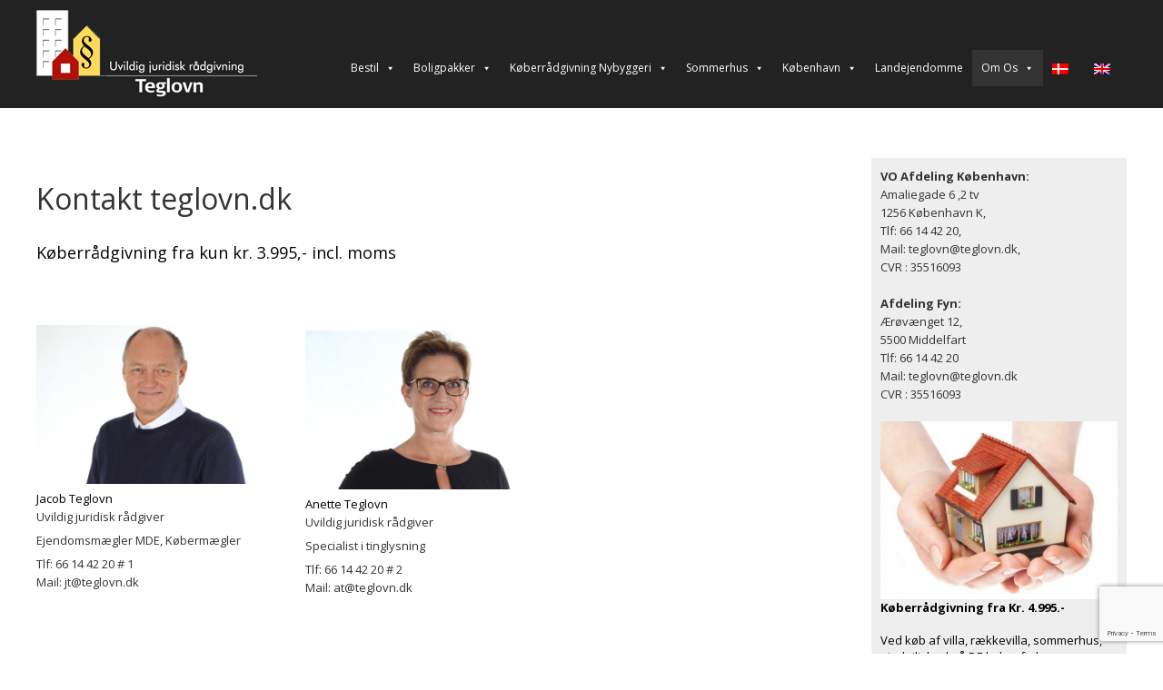

--- FILE ---
content_type: text/html; charset=UTF-8
request_url: https://teglovn.dk/kontakt/
body_size: 37812
content:
<!DOCTYPE html>
<html xmlns="https://www.w3.org/1999/xhtml" lang="da-DK" xmlns:og="http://opengraphprotocol.org/schema/" xmlns:fb="http://www.facebook.com/2008/fbml" prefix="og: http://ogp.me/ns# fb: http://ogp.me/ns/fb#">
<head>
	<meta http-equiv="X-UA-Compatible" content="IE=edge,chrome=1" />

	<meta http-equiv="Content-Type" content="text/html; charset=utf-8"/>
    <meta http-equiv="Content-Security-Policy" content="upgrade-insecure-requests">
	<title>
	Juridisk Køberrådgivning fra kun kr. 3.995,-, Kontakt Teglovn	</title>

	
	<!--[if lte IE 8]>
	<script type="text/javascript" src="https://teglovn.dk/wp-content/themes/Avada-Theme/js/html5shiv.js"></script>
	<![endif]-->
    
	
		<meta name="viewport" content="width=device-width, initial-scale=1, maximum-scale=1" />
	
		<link rel="shortcut icon" href="https://teglovn.dk/wp-content/uploads/2016/11/favicon.png" type="image/x-icon" />
	
	
	
	
	
	<meta name='robots' content='max-image-preview:large' />
<link rel="alternate" hreflang="da-dk" href="https://teglovn.dk/kontakt/" />
<link rel="alternate" hreflang="en-us" href="https://teglovn.dk/en/contact/" />

<!-- This site is optimized with the Yoast SEO Premium plugin v4.8 - https://yoast.com/wordpress/plugins/seo/ -->
<meta name="description" content="Juridisk Køberrådgivning fra kun kr. 3.995,- incl. moms, Kontakt Teglovn"/>
<meta name="robots" content="noodp"/>
<link rel="canonical" href="https://teglovn.dk/kontakt/" />
<meta property="og:locale" content="da_DK" />
<meta property="og:type" content="article" />
<meta property="og:title" content="Juridisk Køberrådgivning fra kun kr. 3.995,-, Kontakt Teglovn" />
<meta property="og:description" content="Juridisk Køberrådgivning fra kun kr. 3.995,- incl. moms, Kontakt Teglovn" />
<meta property="og:url" content="https://teglovn.dk/kontakt/" />
<meta property="og:site_name" content="Køberrådgivning Bolig" />
<meta property="article:publisher" content="https://www.facebook.com/teglovn/" />
<meta property="og:image" content="https://teglovn.dk/wp-content/uploads/2019/05/jacob-300x201.jpg" />
<meta property="og:image" content="https://teglovn.dk/wp-content/uploads/2019/05/anette-300x201.jpg" />
<meta name="twitter:card" content="summary" />
<meta name="twitter:description" content="Juridisk Køberrådgivning fra kun kr. 3.995,- incl. moms, Kontakt Teglovn" />
<meta name="twitter:title" content="Juridisk Køberrådgivning fra kun kr. 3.995,-, Kontakt Teglovn" />
<meta name="twitter:image" content="https://teglovn.dk/wp-content/uploads/2019/05/jacob-300x201.jpg" />
<meta property="DC.date.issued" content="2015-11-12T14:59:36+01:00" />
<!-- / Yoast SEO Premium plugin. -->

<link rel="alternate" type="application/rss+xml" title="Køberrådgivning Bolig &raquo; Feed" href="https://teglovn.dk/feed/" />
<link rel="alternate" type="application/rss+xml" title="Køberrådgivning Bolig &raquo;-kommentar-feed" href="https://teglovn.dk/comments/feed/" />
<meta property="og:title" content="Kontakt"/><meta property="og:type" content="article"/><meta property="og:url" content="https://teglovn.dk/kontakt/"/><meta property="og:site_name" content="Køberrådgivning Bolig"/><meta property="og:image" content="https://teglovn.dk/wp-content/uploads/2016/11/teglovn_lille_farvet_sort1.jpg"/><script type="text/javascript">
/* <![CDATA[ */
window._wpemojiSettings = {"baseUrl":"https:\/\/s.w.org\/images\/core\/emoji\/15.0.3\/72x72\/","ext":".png","svgUrl":"https:\/\/s.w.org\/images\/core\/emoji\/15.0.3\/svg\/","svgExt":".svg","source":{"concatemoji":"https:\/\/teglovn.dk\/wp-includes\/js\/wp-emoji-release.min.js?ver=6.6.4"}};
/*! This file is auto-generated */
!function(i,n){var o,s,e;function c(e){try{var t={supportTests:e,timestamp:(new Date).valueOf()};sessionStorage.setItem(o,JSON.stringify(t))}catch(e){}}function p(e,t,n){e.clearRect(0,0,e.canvas.width,e.canvas.height),e.fillText(t,0,0);var t=new Uint32Array(e.getImageData(0,0,e.canvas.width,e.canvas.height).data),r=(e.clearRect(0,0,e.canvas.width,e.canvas.height),e.fillText(n,0,0),new Uint32Array(e.getImageData(0,0,e.canvas.width,e.canvas.height).data));return t.every(function(e,t){return e===r[t]})}function u(e,t,n){switch(t){case"flag":return n(e,"\ud83c\udff3\ufe0f\u200d\u26a7\ufe0f","\ud83c\udff3\ufe0f\u200b\u26a7\ufe0f")?!1:!n(e,"\ud83c\uddfa\ud83c\uddf3","\ud83c\uddfa\u200b\ud83c\uddf3")&&!n(e,"\ud83c\udff4\udb40\udc67\udb40\udc62\udb40\udc65\udb40\udc6e\udb40\udc67\udb40\udc7f","\ud83c\udff4\u200b\udb40\udc67\u200b\udb40\udc62\u200b\udb40\udc65\u200b\udb40\udc6e\u200b\udb40\udc67\u200b\udb40\udc7f");case"emoji":return!n(e,"\ud83d\udc26\u200d\u2b1b","\ud83d\udc26\u200b\u2b1b")}return!1}function f(e,t,n){var r="undefined"!=typeof WorkerGlobalScope&&self instanceof WorkerGlobalScope?new OffscreenCanvas(300,150):i.createElement("canvas"),a=r.getContext("2d",{willReadFrequently:!0}),o=(a.textBaseline="top",a.font="600 32px Arial",{});return e.forEach(function(e){o[e]=t(a,e,n)}),o}function t(e){var t=i.createElement("script");t.src=e,t.defer=!0,i.head.appendChild(t)}"undefined"!=typeof Promise&&(o="wpEmojiSettingsSupports",s=["flag","emoji"],n.supports={everything:!0,everythingExceptFlag:!0},e=new Promise(function(e){i.addEventListener("DOMContentLoaded",e,{once:!0})}),new Promise(function(t){var n=function(){try{var e=JSON.parse(sessionStorage.getItem(o));if("object"==typeof e&&"number"==typeof e.timestamp&&(new Date).valueOf()<e.timestamp+604800&&"object"==typeof e.supportTests)return e.supportTests}catch(e){}return null}();if(!n){if("undefined"!=typeof Worker&&"undefined"!=typeof OffscreenCanvas&&"undefined"!=typeof URL&&URL.createObjectURL&&"undefined"!=typeof Blob)try{var e="postMessage("+f.toString()+"("+[JSON.stringify(s),u.toString(),p.toString()].join(",")+"));",r=new Blob([e],{type:"text/javascript"}),a=new Worker(URL.createObjectURL(r),{name:"wpTestEmojiSupports"});return void(a.onmessage=function(e){c(n=e.data),a.terminate(),t(n)})}catch(e){}c(n=f(s,u,p))}t(n)}).then(function(e){for(var t in e)n.supports[t]=e[t],n.supports.everything=n.supports.everything&&n.supports[t],"flag"!==t&&(n.supports.everythingExceptFlag=n.supports.everythingExceptFlag&&n.supports[t]);n.supports.everythingExceptFlag=n.supports.everythingExceptFlag&&!n.supports.flag,n.DOMReady=!1,n.readyCallback=function(){n.DOMReady=!0}}).then(function(){return e}).then(function(){var e;n.supports.everything||(n.readyCallback(),(e=n.source||{}).concatemoji?t(e.concatemoji):e.wpemoji&&e.twemoji&&(t(e.twemoji),t(e.wpemoji)))}))}((window,document),window._wpemojiSettings);
/* ]]> */
</script>
<style id='wp-emoji-styles-inline-css' type='text/css'>

	img.wp-smiley, img.emoji {
		display: inline !important;
		border: none !important;
		box-shadow: none !important;
		height: 1em !important;
		width: 1em !important;
		margin: 0 0.07em !important;
		vertical-align: -0.1em !important;
		background: none !important;
		padding: 0 !important;
	}
</style>
<link rel='stylesheet' id='wp-block-library-css' href='https://teglovn.dk/wp-includes/css/dist/block-library/style.min.css?ver=6.6.4' type='text/css' media='all' />
<style id='classic-theme-styles-inline-css' type='text/css'>
/*! This file is auto-generated */
.wp-block-button__link{color:#fff;background-color:#32373c;border-radius:9999px;box-shadow:none;text-decoration:none;padding:calc(.667em + 2px) calc(1.333em + 2px);font-size:1.125em}.wp-block-file__button{background:#32373c;color:#fff;text-decoration:none}
</style>
<style id='global-styles-inline-css' type='text/css'>
:root{--wp--preset--aspect-ratio--square: 1;--wp--preset--aspect-ratio--4-3: 4/3;--wp--preset--aspect-ratio--3-4: 3/4;--wp--preset--aspect-ratio--3-2: 3/2;--wp--preset--aspect-ratio--2-3: 2/3;--wp--preset--aspect-ratio--16-9: 16/9;--wp--preset--aspect-ratio--9-16: 9/16;--wp--preset--color--black: #000000;--wp--preset--color--cyan-bluish-gray: #abb8c3;--wp--preset--color--white: #ffffff;--wp--preset--color--pale-pink: #f78da7;--wp--preset--color--vivid-red: #cf2e2e;--wp--preset--color--luminous-vivid-orange: #ff6900;--wp--preset--color--luminous-vivid-amber: #fcb900;--wp--preset--color--light-green-cyan: #7bdcb5;--wp--preset--color--vivid-green-cyan: #00d084;--wp--preset--color--pale-cyan-blue: #8ed1fc;--wp--preset--color--vivid-cyan-blue: #0693e3;--wp--preset--color--vivid-purple: #9b51e0;--wp--preset--gradient--vivid-cyan-blue-to-vivid-purple: linear-gradient(135deg,rgba(6,147,227,1) 0%,rgb(155,81,224) 100%);--wp--preset--gradient--light-green-cyan-to-vivid-green-cyan: linear-gradient(135deg,rgb(122,220,180) 0%,rgb(0,208,130) 100%);--wp--preset--gradient--luminous-vivid-amber-to-luminous-vivid-orange: linear-gradient(135deg,rgba(252,185,0,1) 0%,rgba(255,105,0,1) 100%);--wp--preset--gradient--luminous-vivid-orange-to-vivid-red: linear-gradient(135deg,rgba(255,105,0,1) 0%,rgb(207,46,46) 100%);--wp--preset--gradient--very-light-gray-to-cyan-bluish-gray: linear-gradient(135deg,rgb(238,238,238) 0%,rgb(169,184,195) 100%);--wp--preset--gradient--cool-to-warm-spectrum: linear-gradient(135deg,rgb(74,234,220) 0%,rgb(151,120,209) 20%,rgb(207,42,186) 40%,rgb(238,44,130) 60%,rgb(251,105,98) 80%,rgb(254,248,76) 100%);--wp--preset--gradient--blush-light-purple: linear-gradient(135deg,rgb(255,206,236) 0%,rgb(152,150,240) 100%);--wp--preset--gradient--blush-bordeaux: linear-gradient(135deg,rgb(254,205,165) 0%,rgb(254,45,45) 50%,rgb(107,0,62) 100%);--wp--preset--gradient--luminous-dusk: linear-gradient(135deg,rgb(255,203,112) 0%,rgb(199,81,192) 50%,rgb(65,88,208) 100%);--wp--preset--gradient--pale-ocean: linear-gradient(135deg,rgb(255,245,203) 0%,rgb(182,227,212) 50%,rgb(51,167,181) 100%);--wp--preset--gradient--electric-grass: linear-gradient(135deg,rgb(202,248,128) 0%,rgb(113,206,126) 100%);--wp--preset--gradient--midnight: linear-gradient(135deg,rgb(2,3,129) 0%,rgb(40,116,252) 100%);--wp--preset--font-size--small: 13px;--wp--preset--font-size--medium: 20px;--wp--preset--font-size--large: 36px;--wp--preset--font-size--x-large: 42px;--wp--preset--spacing--20: 0.44rem;--wp--preset--spacing--30: 0.67rem;--wp--preset--spacing--40: 1rem;--wp--preset--spacing--50: 1.5rem;--wp--preset--spacing--60: 2.25rem;--wp--preset--spacing--70: 3.38rem;--wp--preset--spacing--80: 5.06rem;--wp--preset--shadow--natural: 6px 6px 9px rgba(0, 0, 0, 0.2);--wp--preset--shadow--deep: 12px 12px 50px rgba(0, 0, 0, 0.4);--wp--preset--shadow--sharp: 6px 6px 0px rgba(0, 0, 0, 0.2);--wp--preset--shadow--outlined: 6px 6px 0px -3px rgba(255, 255, 255, 1), 6px 6px rgba(0, 0, 0, 1);--wp--preset--shadow--crisp: 6px 6px 0px rgba(0, 0, 0, 1);}:where(.is-layout-flex){gap: 0.5em;}:where(.is-layout-grid){gap: 0.5em;}body .is-layout-flex{display: flex;}.is-layout-flex{flex-wrap: wrap;align-items: center;}.is-layout-flex > :is(*, div){margin: 0;}body .is-layout-grid{display: grid;}.is-layout-grid > :is(*, div){margin: 0;}:where(.wp-block-columns.is-layout-flex){gap: 2em;}:where(.wp-block-columns.is-layout-grid){gap: 2em;}:where(.wp-block-post-template.is-layout-flex){gap: 1.25em;}:where(.wp-block-post-template.is-layout-grid){gap: 1.25em;}.has-black-color{color: var(--wp--preset--color--black) !important;}.has-cyan-bluish-gray-color{color: var(--wp--preset--color--cyan-bluish-gray) !important;}.has-white-color{color: var(--wp--preset--color--white) !important;}.has-pale-pink-color{color: var(--wp--preset--color--pale-pink) !important;}.has-vivid-red-color{color: var(--wp--preset--color--vivid-red) !important;}.has-luminous-vivid-orange-color{color: var(--wp--preset--color--luminous-vivid-orange) !important;}.has-luminous-vivid-amber-color{color: var(--wp--preset--color--luminous-vivid-amber) !important;}.has-light-green-cyan-color{color: var(--wp--preset--color--light-green-cyan) !important;}.has-vivid-green-cyan-color{color: var(--wp--preset--color--vivid-green-cyan) !important;}.has-pale-cyan-blue-color{color: var(--wp--preset--color--pale-cyan-blue) !important;}.has-vivid-cyan-blue-color{color: var(--wp--preset--color--vivid-cyan-blue) !important;}.has-vivid-purple-color{color: var(--wp--preset--color--vivid-purple) !important;}.has-black-background-color{background-color: var(--wp--preset--color--black) !important;}.has-cyan-bluish-gray-background-color{background-color: var(--wp--preset--color--cyan-bluish-gray) !important;}.has-white-background-color{background-color: var(--wp--preset--color--white) !important;}.has-pale-pink-background-color{background-color: var(--wp--preset--color--pale-pink) !important;}.has-vivid-red-background-color{background-color: var(--wp--preset--color--vivid-red) !important;}.has-luminous-vivid-orange-background-color{background-color: var(--wp--preset--color--luminous-vivid-orange) !important;}.has-luminous-vivid-amber-background-color{background-color: var(--wp--preset--color--luminous-vivid-amber) !important;}.has-light-green-cyan-background-color{background-color: var(--wp--preset--color--light-green-cyan) !important;}.has-vivid-green-cyan-background-color{background-color: var(--wp--preset--color--vivid-green-cyan) !important;}.has-pale-cyan-blue-background-color{background-color: var(--wp--preset--color--pale-cyan-blue) !important;}.has-vivid-cyan-blue-background-color{background-color: var(--wp--preset--color--vivid-cyan-blue) !important;}.has-vivid-purple-background-color{background-color: var(--wp--preset--color--vivid-purple) !important;}.has-black-border-color{border-color: var(--wp--preset--color--black) !important;}.has-cyan-bluish-gray-border-color{border-color: var(--wp--preset--color--cyan-bluish-gray) !important;}.has-white-border-color{border-color: var(--wp--preset--color--white) !important;}.has-pale-pink-border-color{border-color: var(--wp--preset--color--pale-pink) !important;}.has-vivid-red-border-color{border-color: var(--wp--preset--color--vivid-red) !important;}.has-luminous-vivid-orange-border-color{border-color: var(--wp--preset--color--luminous-vivid-orange) !important;}.has-luminous-vivid-amber-border-color{border-color: var(--wp--preset--color--luminous-vivid-amber) !important;}.has-light-green-cyan-border-color{border-color: var(--wp--preset--color--light-green-cyan) !important;}.has-vivid-green-cyan-border-color{border-color: var(--wp--preset--color--vivid-green-cyan) !important;}.has-pale-cyan-blue-border-color{border-color: var(--wp--preset--color--pale-cyan-blue) !important;}.has-vivid-cyan-blue-border-color{border-color: var(--wp--preset--color--vivid-cyan-blue) !important;}.has-vivid-purple-border-color{border-color: var(--wp--preset--color--vivid-purple) !important;}.has-vivid-cyan-blue-to-vivid-purple-gradient-background{background: var(--wp--preset--gradient--vivid-cyan-blue-to-vivid-purple) !important;}.has-light-green-cyan-to-vivid-green-cyan-gradient-background{background: var(--wp--preset--gradient--light-green-cyan-to-vivid-green-cyan) !important;}.has-luminous-vivid-amber-to-luminous-vivid-orange-gradient-background{background: var(--wp--preset--gradient--luminous-vivid-amber-to-luminous-vivid-orange) !important;}.has-luminous-vivid-orange-to-vivid-red-gradient-background{background: var(--wp--preset--gradient--luminous-vivid-orange-to-vivid-red) !important;}.has-very-light-gray-to-cyan-bluish-gray-gradient-background{background: var(--wp--preset--gradient--very-light-gray-to-cyan-bluish-gray) !important;}.has-cool-to-warm-spectrum-gradient-background{background: var(--wp--preset--gradient--cool-to-warm-spectrum) !important;}.has-blush-light-purple-gradient-background{background: var(--wp--preset--gradient--blush-light-purple) !important;}.has-blush-bordeaux-gradient-background{background: var(--wp--preset--gradient--blush-bordeaux) !important;}.has-luminous-dusk-gradient-background{background: var(--wp--preset--gradient--luminous-dusk) !important;}.has-pale-ocean-gradient-background{background: var(--wp--preset--gradient--pale-ocean) !important;}.has-electric-grass-gradient-background{background: var(--wp--preset--gradient--electric-grass) !important;}.has-midnight-gradient-background{background: var(--wp--preset--gradient--midnight) !important;}.has-small-font-size{font-size: var(--wp--preset--font-size--small) !important;}.has-medium-font-size{font-size: var(--wp--preset--font-size--medium) !important;}.has-large-font-size{font-size: var(--wp--preset--font-size--large) !important;}.has-x-large-font-size{font-size: var(--wp--preset--font-size--x-large) !important;}
:where(.wp-block-post-template.is-layout-flex){gap: 1.25em;}:where(.wp-block-post-template.is-layout-grid){gap: 1.25em;}
:where(.wp-block-columns.is-layout-flex){gap: 2em;}:where(.wp-block-columns.is-layout-grid){gap: 2em;}
:root :where(.wp-block-pullquote){font-size: 1.5em;line-height: 1.6;}
</style>
<link rel='stylesheet' id='contact-form-7-css' href='https://teglovn.dk/wp-content/plugins/contact-form-7/includes/css/styles.css?ver=6.0.6' type='text/css' media='all' />
<link rel='stylesheet' id='ditty-news-ticker-font-css' href='https://teglovn.dk/wp-content/plugins/ditty-news-ticker/legacy/inc/static/libs/fontastic/styles.css?ver=3.1.59' type='text/css' media='all' />
<link rel='stylesheet' id='ditty-news-ticker-css' href='https://teglovn.dk/wp-content/plugins/ditty-news-ticker/legacy/inc/static/css/style.css?ver=3.1.59' type='text/css' media='all' />
<link rel='stylesheet' id='ditty-displays-css' href='https://teglovn.dk/wp-content/plugins/ditty-news-ticker/build/dittyDisplays.css?ver=3.1.59' type='text/css' media='all' />
<link rel='stylesheet' id='ditty-fontawesome-css' href='https://teglovn.dk/wp-content/plugins/ditty-news-ticker/includes/libs/fontawesome-6.4.0/css/all.css?ver=6.4.0' type='text/css' media='' />
<link rel='stylesheet' id='image-lazy-load-frontend-css' href='https://teglovn.dk/wp-content/plugins/image-lazy-load/assets/css/frontend.css?ver=1.1.4' type='text/css' media='all' />
<link rel='stylesheet' id='wpml-legacy-horizontal-list-0-css' href='//teglovn.dk/wp-content/plugins/sitepress-multilingual-cms/templates/language-switchers/legacy-list-horizontal/style.css?ver=1' type='text/css' media='all' />
<style id='wpml-legacy-horizontal-list-0-inline-css' type='text/css'>
.wpml-ls-statics-shortcode_actions, .wpml-ls-statics-shortcode_actions .wpml-ls-sub-menu, .wpml-ls-statics-shortcode_actions a {border-color:#cdcdcd;}.wpml-ls-statics-shortcode_actions a {color:#444444;background-color:#ffffff;}.wpml-ls-statics-shortcode_actions a:hover,.wpml-ls-statics-shortcode_actions a:focus {color:#000000;background-color:#eeeeee;}.wpml-ls-statics-shortcode_actions .wpml-ls-current-language>a {color:#444444;background-color:#ffffff;}.wpml-ls-statics-shortcode_actions .wpml-ls-current-language:hover>a, .wpml-ls-statics-shortcode_actions .wpml-ls-current-language>a:focus {color:#000000;background-color:#eeeeee;}
</style>
<link rel='stylesheet' id='wpml-menu-item-0-css' href='//teglovn.dk/wp-content/plugins/sitepress-multilingual-cms/templates/language-switchers/menu-item/style.css?ver=1' type='text/css' media='all' />
<link rel='stylesheet' id='megamenu-css' href='https://teglovn.dk/wp-content/uploads/maxmegamenu/style_da.css?ver=bc1d8a' type='text/css' media='all' />
<link rel='stylesheet' id='dashicons-css' href='https://teglovn.dk/wp-includes/css/dashicons.min.css?ver=6.6.4' type='text/css' media='all' />
<link rel='stylesheet' id='megamenu-fontawesome-css' href='https://teglovn.dk/wp-content/plugins/megamenu-pro/icons/fontawesome/css/font-awesome.min.css?ver=1.6.5' type='text/css' media='all' />
<link rel='stylesheet' id='megamenu-genericons-css' href='https://teglovn.dk/wp-content/plugins/megamenu-pro/icons/genericons/genericons/genericons.css?ver=1.6.5' type='text/css' media='all' />
<link rel='stylesheet' id='avada-stylesheet-css' href='https://teglovn.dk/wp-content/themes/Avada-Theme/style.css?ver=3.5.3' type='text/css' media='all' />
<!--[if lte IE 9]>
<link rel='stylesheet' id='avada-shortcodes-css' href='https://teglovn.dk/wp-content/themes/Avada-Theme/shortcodes.css?ver=3.5.3' type='text/css' media='all' />
<![endif]-->
<link rel='stylesheet' id='avada-animations-css' href='https://teglovn.dk/wp-content/themes/Avada-Theme/css/animations.css?ver=3.5.3' type='text/css' media='all' />
<!--[if lte IE 8]>
<link rel='stylesheet' id='avada-IE8-css' href='https://teglovn.dk/wp-content/themes/Avada-Theme/css/ie8.css?ver=3.5.3' type='text/css' media='all' />
<![endif]-->
<!--[if IE]>
<link rel='stylesheet' id='avada-IE-css' href='https://teglovn.dk/wp-content/themes/Avada-Theme/css/ie.css?ver=3.5.3' type='text/css' media='all' />
<![endif]-->
<link rel='stylesheet' id='avada-media-css' href='https://teglovn.dk/wp-content/themes/Avada-Theme/css/media.css?ver=3.5.3' type='text/css' media='all' />
<script type="text/javascript" src="https://teglovn.dk/wp-content/plugins/enable-jquery-migrate-helper/js/jquery/jquery-1.12.4-wp.js?ver=1.12.4-wp" id="jquery-core-js"></script>
<script type="text/javascript" src="https://teglovn.dk/wp-content/plugins/enable-jquery-migrate-helper/js/jquery-migrate/jquery-migrate-1.4.1-wp.js?ver=1.4.1-wp" id="jquery-migrate-js"></script>
<link rel="https://api.w.org/" href="https://teglovn.dk/wp-json/" /><link rel="alternate" title="JSON" type="application/json" href="https://teglovn.dk/wp-json/wp/v2/pages/94" /><link rel="EditURI" type="application/rsd+xml" title="RSD" href="https://teglovn.dk/xmlrpc.php?rsd" />
<meta name="generator" content="WordPress 6.6.4" />
<link rel='shortlink' href='https://teglovn.dk/?p=94' />
<link rel="alternate" title="oEmbed (JSON)" type="application/json+oembed" href="https://teglovn.dk/wp-json/oembed/1.0/embed?url=https%3A%2F%2Fteglovn.dk%2Fkontakt%2F" />
<link rel="alternate" title="oEmbed (XML)" type="text/xml+oembed" href="https://teglovn.dk/wp-json/oembed/1.0/embed?url=https%3A%2F%2Fteglovn.dk%2Fkontakt%2F&#038;format=xml" />
<meta name="generator" content="WPML ver:4.2.4 stt:12,1;" />
		<style type="text/css" id="wp-custom-css">
			.wpcf7-form .wpcf7-text {
	color:#292929 !important;
	border-radius: 10px;
}
.wpcf7-form .wpcf7-textarea {
	color:#292929 !important;
	border-radius: 10px;
}
#post-1408 .wpcf7-submit {
	background-color:#62b01e;
	font-weight:normal;
	border:0px;
		width:100%;
	    border-radius: 10px;
}    
#post-1408 .wpcf7-submit:hover {
background-color: #8ce48f;
} 
#post-1408 .wpcf7 label{
	margin-left:7px;
}
div.wpcf7-validation-errors, div.wpcf7-acceptance-missing {
    border: 2px solid #b21006 !important; 
}
#post-1408 .wpcf7 p {
    margin: 0px 0px 0px !important;

}
#post-1408 .wpcf7-not-valid-tip {
    margin-top: 20px !important;
}
#post-1408 .wpcf7-recaptcha {
    margin-left: 0px;
}

.hustle-modal-cabriolet .hustle-modal-body:not(.hustle-size-small) .hustle-modal-content .hustle-modal-wrap--content {

    padding-bottom: 126px !important;
}		</style>
		<style type="text/css">/** Mega Menu CSS: fs **/</style>

	
	<!--[if lte IE 8]>
	<script type="text/javascript">
	jQuery(document).ready(function() {
	var imgs, i, w;
	var imgs = document.getElementsByTagName( 'img' );
	for( i = 0; i < imgs.length; i++ ) {
	    w = imgs[i].getAttribute( 'width' );
	    imgs[i].removeAttribute( 'width' );
	    imgs[i].removeAttribute( 'height' );
	}
	});
	</script>
	
	<script src="https://teglovn.dk/wp-content/themes/Avada-Theme/js/excanvas.js"></script>
	
	<![endif]-->
	
	<!--[if lte IE 9]>
	<script type="text/javascript">
	jQuery(document).ready(function() {
	
	// Combine inline styles for body tag
	jQuery('body').each( function() {	
		var combined_styles = '<style>';

		jQuery( this ).find( 'style' ).each( function() {
			combined_styles += jQuery(this).html();
			jQuery(this).remove();
		});

		combined_styles += '</style>';

		jQuery( this ).prepend( combined_styles );
	});
	});
	</script>
	<![endif]-->
	
	<script type="text/javascript">
	/*@cc_on
		@if (@_jscript_version == 10)
	    	document.write('<style type="text/css">.search input,#searchform input {padding-left:10px;} .avada-select-parent .avada-select-arrow,.select-arrow{height:33px;background-color:#3e3e3e;}.search input{padding-left:5px;}header .tagline{margin-top:3px;}.star-rating span:before {letter-spacing: 0;}.avada-select-parent .avada-select-arrow,.gravity-select-parent .select-arrow,.wpcf7-select-parent .select-arrow,.select-arrow{background: #fff;}.star-rating{width: 5.2em;}.star-rating span:before {letter-spacing: 0.1em;}</style>');
		@end
	@*/

	var doc = document.documentElement;
	doc.setAttribute('data-useragent', navigator.userAgent);
	</script>

	<style type="text/css">
		Avada Teglovn_3.5.3{color:green;}
	
	
		html, body { background-color:#ffffff; }
		
	
	
	/*IE11 hack */
	@media screen and (-ms-high-contrast: active), (-ms-high-contrast: none) {
		.avada-select-parent .avada-select-arrow,.select-arrow, 
		.wpcf7-select-parent .select-arrow{height:33px;line-height:33px;}
		.gravity-select-parent .select-arrow{height:24px;line-height:24px;}
		
		#wrapper .gf_browser_ie.gform_wrapper .button,
		#wrapper .gf_browser_ie.gform_wrapper .gform_footer input.button{ padding: 0 20px; }
	}

	a:hover, .tooltip-shortcode{
	color:#e10707;
}
#nav ul .current_page_item a, #nav ul .current-menu-item a, #nav ul > .current-menu-parent a,
#sticky-nav ul .current_page_item a, #sticky-nav ul .current-menu-item a, #sticky-nav ul > .current-menu-parent a,
.footer-area ul li a:hover,
.footer-area .tab-holder .news-list li .post-holder a:hover,
#slidingbar-area ul li a:hover,
.portfolio-tabs li.active a, .faq-tabs li.active a,
.project-content .project-info .project-info-box a:hover,
#main .post h2 a:hover,
#main .about-author .title a:hover,
span.dropcap,.footer-area a:hover,#slidingbar-area a:hover,.copyright a:hover,
#sidebar .widget_categories li a:hover,
#sidebar .widget li a:hover,
#nav ul a:hover, #sticky-nav ul a:hover,
.date-and-formats .format-box i,
h5.toggle:hover a,
.tooltip-shortcode,.content-box-percentage,
.woocommerce .address .edit:hover:after,
.my_account_orders .order-actions a:hover:after,
.more a:hover:after,.read-more:hover:after,.entry-read-more a:hover:after,.pagination-prev:hover:before,.pagination-next:hover:after,.bbp-topic-pagination .prev:hover:before,.bbp-topic-pagination .next:hover:after,
.single-navigation a[rel=prev]:hover:before,.single-navigation a[rel=next]:hover:after,
#sidebar .widget_nav_menu li a:hover:before,#sidebar .widget_categories li a:hover:before,
#sidebar .widget .recentcomments:hover:before,#sidebar .widget_recent_entries li a:hover:before,
#sidebar .widget_archive li a:hover:before,#sidebar .widget_pages li a:hover:before,
#sidebar .widget_links li a:hover:before,.side-nav .arrow:hover:after,.woocommerce-tabs .tabs a:hover .arrow:after,
.star-rating:before,.star-rating span:before,.price ins .amount, .avada-order-details .shop_table.order_details tfoot tr:last-child .amount,
.price > .amount,.woocommerce-pagination .prev:hover,.woocommerce-pagination .next:hover,.woocommerce-pagination .prev:hover:before,.woocommerce-pagination .next:hover:after,
.woocommerce-tabs .tabs li.active a,.woocommerce-tabs .tabs li.active a .arrow:after,
#wrapper .cart-checkout a:hover,#wrapper .cart-checkout a:hover:before,#wrapper .header-social .top-menu .cart-checkout a:hover,
.widget_shopping_cart_content .total .amount,.widget_layered_nav li a:hover:before,
.widget_product_categories li a:hover:before,#header-sticky .my-account-link-active:after,#header .my-account-link-active:after,.woocommerce-side-nav li.active a,.woocommerce-side-nav li.active a:after,.my_account_orders .order-number a,.shop_table .product-subtotal .amount,
.cart_totals .order-total .amount,form.checkout .shop_table tfoot .order-total .amount,#final-order-details .mini-order-details tr:last-child .amount,.rtl .more a:hover:before,.rtl .read-more:hover:before,.rtl .entry-read-more a:hover:before,#header-sticky .my-cart-link-active:after,.header-wrapper .my-cart-link-active:after,#wrapper #sidebar .current_page_item > a,#wrapper #sidebar .current-menu-item > a,#wrapper #sidebar .current_page_item > a:before,#wrapper #sidebar .current-menu-item > a:before,#wrapper .footer-area .current_page_item > a,#wrapper .footer-area .current-menu-item > a,#wrapper .footer-area .current_page_item > a:before,#wrapper .footer-area .current-menu-item > a:before,#wrapper #slidingbar-area .current_page_item > a,#wrapper #slidingbar-area .current-menu-item > a,#wrapper #slidingbar-area .current_page_item > a:before,#wrapper #slidingbar-area .current-menu-item > a:before,.side-nav ul > li.current_page_item > a,.side-nav li.current_page_ancestor > a,
.gform_wrapper span.ginput_total,.gform_wrapper span.ginput_product_price,.ginput_shipping_price,
.bbp-topics-front ul.super-sticky a:hover, .bbp-topics ul.super-sticky a:hover, .bbp-topics ul.sticky a:hover, .bbp-forum-content ul.sticky a:hover, .fusion-accordian .panel-title a:hover,#wrapper #jtwt .jtwt_tweet a:hover{
	color:#e10707;
}
.fusion-content-boxes .heading-link:hover h2 {
	color:#e10707 !important;
}
.fusion-content-boxes .heading-link:hover .icon i, .fusion-accordian .panel-title a:hover .fa-fusion-box {
	background-color: #e10707 !important;
	border-color: #e10707 !important;
}

#sidebar .image .image-extras .image-extras-content a:hover { color: #333333; }
.star-rating:before,.star-rating span:before {
	color:#e10707;
}
.tagcloud a:hover,#slidingbar-area .tagcloud a:hover,.footer-area .tagcloud a:hover{ color: #FFFFFF; text-shadow: none; -moz-text-shadow: none; -webkit-text-shadow: none; }
#nav ul .current_page_item a, #nav ul .current-menu-item a, #nav ul > .current-menu-parent a, #nav ul .current-menu-ancestor a, .navigation li.current-menu-ancestor a
#sticky-nav ul .current_page_item a, #sticky-nav ul .current-menu-item a, #sticky-nav ul > .current-menu-parent a, #sticky-nav li.current-menu-ancestor a
#nav ul ul,#sticky-nav ul ul,
.reading-box,
.portfolio-tabs li.active a, .faq-tabs li.active a,
#wrapper .pyre_tabs .tab-holder .tabs li.active a,
.post-content blockquote,
.progress-bar-content,
.pagination .current,
.bbp-topic-pagination .current,
.pagination a.inactive:hover,
.woocommerce-pagination .page-numbers.current,
.woocommerce-pagination .page-numbers:hover,
#wrapper .fusion-megamenu-wrapper .fusion-megamenu-holder,
#nav ul a:hover,#sticky-nav ul a:hover,.woocommerce-pagination .current,
.tagcloud a:hover,#header-sticky .my-account-link:hover:after,#header .my-account-link:hover:after,body #header-sticky .my-account-link-active:after,body #header .my-account-link-active:after,
#bbpress-forums div.bbp-topic-tags a:hover,
#wrapper .fusion-tabs .nav-tabs > .active > .tab-link:hover, #wrapper .fusion-tabs .nav-tabs > .active > .tab-link:focus,#wrapper .fusion-tabs .nav-tabs > .active > .tab-link,#wrapper .fusion-tabs.vertical-tabs .nav-tabs > li.active > .tab-link{
	border-color:#e10707;
}
#wrapper .main-nav-search a:hover {border-top: 3px solid transparent;}
#wrapper .header-v4 .main-nav-search a:hover, #wrapper .header-v5 .main-nav-search a:hover {border-top: 0;}
#nav ul .current-menu-ancestor a,.navigation li.current-menu-ancestor a, #sticky-nav li.current-menu-ancestor a {
	color: #e10707;
}
#wrapper .side-nav li.current_page_item a{
	border-right-color:#e10707;
}
.rtl #wrapper .side-nav li.current_page_item a{
	border-left-color:#e10707;
}
.header-v2 .header-social, .header-v3 .header-social, .header-v4 .header-social,.header-v5 .header-social,.header-v2{
	border-top-color:#e10707;
}

.fusion-accordian .panel-title .active .fa-fusion-box,
ul.circle-yes li:before,
.circle-yes ul li:before,
.progress-bar-content,
.pagination .current,
.bbp-topic-pagination .current,
.header-v3 .header-social,.header-v4 .header-social,.header-v5 .header-social,
.date-and-formats .date-box,.table-2 table thead,
.onsale,.woocommerce-pagination .current,
.woocommerce .social-share li a:hover i,
.price_slider_wrapper .ui-slider .ui-slider-range,
.tagcloud a:hover,.cart-loading,
#toTop:hover,
#bbpress-forums div.bbp-topic-tags a:hover,
#wrapper .search-table .search-button input[type="submit"]:hover,
ul.arrow li:before,
p.demo_store,
.avada-myaccount-data .digital-downloads li:before, .avada-thank-you .order_details li:before{
	background-color:#e10707;
}
.woocommerce .social-share li a:hover i {
	border-color:#e10707;
}
.bbp-topics-front ul.super-sticky, .bbp-topics ul.super-sticky, .bbp-topics ul.sticky, .bbp-forum-content ul.sticky	{
	background-color: #ffffe8;
	opacity: 1;
}


	#header-sticky .my-cart-link:after, #header-sticky a.search-link:after,
	#header .my-cart-link:after, #header a.search-link:after,
	#small-nav .my-cart-link:after, #small-nav a.search-link:after{ border: none; }
.mobile-nav-holder .mobile-selector, 
.mobile-topnav-holder .mobile-selector, 
#mobile-nav {
	background-color: #3e3e3e}
.mobile-nav-holder .mobile-selector, .mobile-topnav-holder .mobile-selector, #mobile-nav, #mobile-nav li a, #mobile-nav li a:hover, .mobile-nav-holder .mobile-selector .selector-down { border-color: #212122; }
.mobile-nav-holder .mobile-selector .selector-down:before{color:#212122;}
#mobile-nav li a:hover {
	background-color: #383737}



body #header-sticky.sticky-header .sticky-shadow{background:rgba(41, 41, 42, 0.97);}
.no-rgba #header-sticky.sticky-header .sticky-shadow{background:#29292a; filter: progid: DXImageTransform.Microsoft.Alpha(Opacity=97); opacity: 0.97;}

#header,#small-nav{
	background-color:#222222;
}

#main,#wrapper,
.fusion-separator .icon-wrapper, html, body, .bbp-arrow { background-color:#ffffff; }

.footer-area{
	background-color:#212121;
}
#wrapper .footer-area .pyre_tabs .tab-holder .tabs li {
	border-color:#212121;
}

.footer-area{
	border-color:#e9eaee;
}

#footer{
	background-color:#282a2b;
}

#footer{
	border-color:#4B4C4D;
}

.sep-boxed-pricing .panel-heading{
	background-color:#c40606;
	border-color:#c40606;
}
.fusion-pricing-table .panel-body .price .integer-part, .fusion-pricing-table .panel-body .price .decimal-part{
	color:#c40606;
}
.image .image-extras{
	background-image: linear-gradient(top, rgba(232,7,7,1) 0%, rgba(214,7,7,1) 100%);
	background-image: -o-linear-gradient(top, rgba(232,7,7,1) 0%, rgba(214,7,7,1) 100%);
	background-image: -moz-linear-gradient(top, rgba(232,7,7,1) 0%, rgba(214,7,7,1) 100%);
	background-image: -webkit-linear-gradient(top, rgba(232,7,7,1) 0%, rgba(214,7,7,1) 100%);
	background-image: -ms-linear-gradient(top, rgba(232,7,7,1) 0%, rgba(214,7,7,1) 100%);

	background-image: -webkit-gradient(
		linear,
		left top,
		left bottom,
		color-stop(0, rgba(232,7,7,1)),
		color-stop(1, rgba(214,7,7,1))
	);
	filter: progid:DXImageTransform.Microsoft.gradient(startColorstr='#e80707', endColorstr='#d60707')
			progid: DXImageTransform.Microsoft.Alpha(Opacity=0);
}
.no-cssgradients .image .image-extras{
	background:#e80707;
}
.image:hover .image-extras {
	filter: progid:DXImageTransform.Microsoft.gradient(startColorstr='#e80707', endColorstr='#d60707')
 			progid: DXImageTransform.Microsoft.Alpha(Opacity=100);
 }
.portfolio-one .button,
#main .comment-submit,
#reviews input#submit,
.comment-form input[type="submit"],
.wpcf7-form input[type="submit"],.wpcf7-submit,
.bbp-submit-wrapper button,
.button-default,
.button.default,
.price_slider_amount button,
.gform_wrapper .gform_button,
.woocommerce .single_add_to_cart_button,
.woocommerce .shipping-calculator-form .button,
.woocommerce form.checkout #place_order,
.woocommerce .checkout_coupon .button,
.woocommerce .login .button,
.woocommerce .register .button,
.woocommerce .avada-order-details .order-again .button,
.woocommerce .avada-order-details .order-again .button{
	background: #e80707;
	color: #780404;
	
		
	background-image: -webkit-gradient( linear, left bottom, left top, from( #d60707 ), to( #e80707 ) );
	background-image: -webkit-linear-gradient( bottom,#d60707, #e80707 );
	background-image:    -moz-linear-gradient( bottom, #d60707, #e80707 );
	background-image:      -o-linear-gradient( bottom, #d60707, #e80707 );
	background-image: linear-gradient( to top,#d60707, #e80707 );	

	filter: progid:DXImageTransform.Microsoft.gradient(startColorstr='#e80707', endColorstr='#d60707');
		
	-webkit-transition: all .2s;
	-moz-transition: all .2s;
	-ms-transition: all .2s;	
	-o-transition: all .2s;
	transition: all .2s;	
}
.no-cssgradients .portfolio-one .button,
.no-cssgradients #main .comment-submit,
.no-cssgradients #reviews input#submit,
.no-cssgradients .comment-form input[type="submit"],
.no-cssgradients .wpcf7-form input[type="submit"],
.no-cssgradients .wpcf7-submit,
.no-cssgradients .bbp-submit-wrapper button,
.no-cssgradients .button-default,
.no-cssgradients .button.default,
.no-cssgradients .price_slider_amount button,
.no-cssgradients .gform_wrapper .gform_button,
.no-cssgradients .woocommerce .single_add_to_cart_button,
.no-cssgradients .woocommerce .shipping-calculator-form .button,
.no-cssgradients .woocommerce form.checkout #place_order,
.no-cssgradients .woocommerce .checkout_coupon .button,
.no-cssgradients .woocommerce .login .button,
.no-cssgradients .woocommerce .register .button,
.no-cssgradients .woocommerce .avada-order-details .order-again .button{
	background:#e80707;
}
.portfolio-one .button:hover,
#main .comment-submit:hover,
#reviews input#submit:hover,
.comment-form input[type="submit"]:hover,
.wpcf7-form input[type="submit"]:hover,.wpcf7-submit:hover,
.bbp-submit-wrapper button:hover,
.button-default:hover,
.button.default:hover,
.price_slider_amount button:hover,
.gform_wrapper .gform_button:hover,
.woocommerce .single_add_to_cart_button:hover,
.woocommerce .shipping-calculator-form .button:hover,
.woocommerce form.checkout #place_order:hover,
.woocommerce .checkout_coupon .button:hover,
.woocommerce .login .button:hover,
.woocommerce .register .button:hover,
.woocommerce .avada-order-details .order-again .button:hover{
	background: #d60707;
	color: #780404;
	
		
	background-image: -webkit-gradient( linear, left bottom, left top, from( #e80707 ), to( #d60707 ) );
	background-image: -webkit-linear-gradient( bottom, #e80707, #d60707 );
	background-image:    -moz-linear-gradient( bottom, #e80707}, #d60707 );
	background-image:      -o-linear-gradient( bottom, #e80707, #d60707 );
	background-image: linear-gradient( to top, #e80707, #d60707 );

	filter: progid:DXImageTransform.Microsoft.gradient(startColorstr='#d60707', endColorstr='#e80707');
	}
.no-cssgradients .portfolio-one .button:hover,
.no-cssgradients #main .comment-submit:hover,
.no-cssgradients #reviews input#submit:hover,
.no-cssgradients .comment-form input[type="submit"]:hover,
.no-cssgradients .wpcf7-form input[type="submit"]:hover,
.no-cssgradients .wpcf7-submit:hover,
.no-cssgradients .bbp-submit-wrapper button:hover,
.no-cssgradients .button-default:hover,
.no-cssgradinets .button.default:hover,
.no-cssgradients .price_slider_amount button:hover,
.no-cssgradients .gform_wrapper .gform_button:hover,
.no-cssgradients .woocommerce .single_add_to_cart_button:hover
.no-cssgradients .woocommerce .shipping-calculator-form .button:hover,
.no-cssgradients .woocommerce form.checkout #place_order:hover,
.no-cssgradients .woocommerce .checkout_coupon .button:hover,
.no-cssgradients .woocommerce .login .button:hover,
.no-cssgradients .woocommerce .register .button:hover,
.no-cssgradients .woocommerce .avada-order-details .order-again .button:hover{
	background:#d60707;
}

.image .image-extras .image-extras-content .icon.link-icon, .image .image-extras .image-extras-content .icon.gallery-icon { background-color:#333333; }
.image-extras .image-extras-content h3, .image .image-extras .image-extras-content h3 a, .image .image-extras .image-extras-content h4, .image .image-extras .image-extras-content h4 a,.image .image-extras .image-extras-content h3, .image .image-extras .image-extras-content h2, .image .image-extras .image-extras-content a,.image .image-extras .image-extras-content .cats,.image .image-extras .image-extras-content .cats a{ color:#333333; }

.page-title-container{border-color:#464646;}

.footer-area{
	
		padding-top: 43px;
	
		padding-bottom: 40px;
	}

#footer{
		padding-top: 18px;
	
		padding-bottom: 16px;
	}

.fontawesome-icon.circle-yes{
	background-color:#3e3e3e;
}

.fontawesome-icon.circle-yes{
	border-color:#3e3e3e;
}

.fontawesome-icon,
.avada-myaccount-data .digital-downloads li:before,
.avada-myaccount-data .digital-downloads li:after,
.avada-thank-you .order_details li:before,
.avada-thank-you .order_details li:after,
.post-content .error-menu li:before,
.post-content .error-menu li:after{
	color:#ffffff;
}

.fusion-title .title-sep,.product .product-border{
	border-color:#3e3e3e;
}

.review blockquote q,.post-content blockquote,form.checkout .payment_methods .payment_box{
	background-color:#3e3e3e;
}
.fusion-testimonials .author:after{
	border-top-color:#3e3e3e;
}

.review blockquote q,.post-content blockquote{
	color:#aaa9a9;
}



body,#wrapper #nav ul li ul li a,#wrapper #sticky-nav ul li ul li a,
#wrapper .fusion-megamenu-wrapper .fusion-megamenu-widgets-container,
.more,
.avada-container h3,
.meta .date,
.review blockquote q,
.review blockquote div strong,
.image .image-extras .image-extras-content h4,
.image .image-extras .image-extras-content h4 a,
.project-content .project-info h4,
.post-content blockquote,
.button-default, .button-large, .button-small, .button-medium,.button-xlarge,
.button.large, .button.small, .button.medium,.button.xlarge,
.ei-title h3,.cart-contents,
.comment-form input[type="submit"],
.wpcf7-form input[type="submit"],
.gform_wrapper .gform_button,
.woocommerce-success-message .button,
.woocommerce .single_add_to_cart_button,
.woocommerce .shipping-calculator-form .button,
.woocommerce form.checkout #place_order,
.woocommerce .checkout_coupon .button,
.woocommerce .login .button,
.woocommerce .register .button,
.page-title h3,
.blog-shortcode h3.timeline-title,
#reviews #comments > h2,
.image .image-extras .image-extras-content h3,
.image .image-extras .image-extras-content h2,
.image .image-extras .image-extras-content a,
.image .image-extras .image-extras-content .cats,
.image .image-extras .image-extras-content .cats a,
.image .image-extras .image-extras-content .price {
	font-family:"Open Sans", Arial, Helvetica, sans-serif;
}

.avada-container h3,
.review blockquote div strong,
.footer-area  h3,
#slidingbar-area  h3,
.button-default, .button-large, .button-small, .button-medium,.button-xlarge,
.button.large, .button.small, .button.medium,.button.xlarge,
.woocommerce .single_add_to_cart_button,
.woocommerce .shipping-calculator-form .button,
.woocommerce form.checkout #place_order,
.woocommerce .checkout_coupon .button,
.woocommerce .login .button,
.woocommerce .register .button,
.woocommerce .avada-order-details .order-again .button,
.comment-form input[type="submit"],
.wpcf7-form input[type="submit"],
.gform_wrapper .gform_button{
	font-weight:bold;
}
.meta .date,
.review blockquote q,
.post-content blockquote{
	font-style:italic;
}


#nav, #sticky-nav, .navigation,
.side-nav li a{
	font-family:"Open Sans", Arial, Helvetica, sans-serif;
}


#main .reading-box h2,
#main h2,
.page-title h1,
.image .image-extras .image-extras-content h3,.image .image-extras .image-extras-content h3 a,
#main .post h2,
#sidebar .widget h3,
#wrapper .tab-holder .tabs li a,
.share-box h4,
.project-content h3,
.author .author_title,
.fusion-pricing-table .title-row,
.fusion-pricing-table .pricing-row,
.fusion-person .person-desc .person-author .person-author-wrapper,
.fusion-accordian .panel-title,
.fusion-accordian .panel-title a,
.post-content h1, .post-content h2, .post-content h3, .post-content h4, .post-content h5, .post-content h6,
.ei-title h2, #header-sticky,#header .tagline,
table th,.project-content .project-info h4,
.woocommerce-success-message .msg,.product-title, .cart-empty,
#wrapper .fusion-megamenu-wrapper .fusion-megamenu-title,
.main-flex .slide-content h2, .main-flex .slide-content h3,
.fusion-modal .modal-title, .popover .popover-title,
.fusion-flip-box .flip-box-heading-back, .fusion-person .person-desc .person-author .person-name, .fusion-person .person-desc .person-author .person-title{
	font-family:"Open Sans", Arial, Helvetica, sans-serif;
}


.footer-area  h3,#slidingbar-area  h3{
	font-family:"Open Sans", Arial, Helvetica, sans-serif;
}

body,#sidebar .slide-excerpt h2, .footer-area .slide-excerpt h2,#slidingbar-area .slide-excerpt h2,
#jtwt .jtwt_tweet, #sidebar #jtwt .jtwt_tweet {
	font-size:13px;
		line-height:20px;
}
.project-content .project-info h4,.gform_wrapper label,.gform_wrapper .gfield_description,
.footer-area ul, #slidingbar-area ul, .tab-holder .news-list li .post-holder a,
.tab-holder .news-list li .post-holder .meta, .review blockquote q{
	font-size:13px;
		line-height:20px;
}
.blog-shortcode h3.timeline-title { font-size:13px;line-height:13px; }
.counter-box-content, .fusion-alert,.fusion-progressbar .sr-only{ font-size:13px; }

body,#sidebar .slide-excerpt h2, .footer-area .slide-excerpt h2,#slidingbar-area .slide-excerpt h2{
	line-height:20px;
}
.project-content .project-info h4,.fusion-accordian .panel-body{
	line-height:20px;
}

#nav,#sticky-nav,.navigation,a.search-link{font-size:14px;}

#wrapper #nav ul li ul li a, #wrapper #sticky-nav ul li ul li a{font-size:13px;}

.header-social *{font-size:12px;}

.page-title ul li,page-title ul li a{font-size:10px;}

.side-nav li a{font-size:14px;}

#sidebar .widget h3{font-size:13px;}

#slidingbar-area h3{font-size:13px;line-height:13px;}

.footer-area h3{font-size:13px;line-height:13px;}

.copyright{font-size:12px;}

#wrapper .fusion-megamenu-wrapper .fusion-megamenu-title{font-size:18px;}

.post-content h1{
	font-size:32px;
		line-height:48px;
}

.post-content h1{
	line-height:48px;
}

#wrapper .post-content h2,#wrapper .fusion-title h2,#wrapper #main .post-content .fusion-title h2,#wrapper .title h2,#wrapper #main .post-content .title h2,#wrapper  #main .post h2, #wrapper  #main .post h2, #wrapper .woocommerce .checkout h3, #main .portfolio h2 {
	font-size:18px;
		line-height:27px;
}

#wrapper .post-content h2,#wrapper .fusion-title h2,#wrapper #main .post-content .fusion-title h2,#wrapper .title h2,#wrapper #main .post-content .title h2,#wrapper #main .post h2,#wrapper  .woocommerce .checkout h3, .cart-empty{
	line-height:27px;
}

.post-content h3,.project-content h3,#header .tagline,.product-title{
	font-size:16px;
		line-height:24px;
}
p.demo_store,.fusion-modal .modal-title { font-size:16px; }

.post-content h3,.project-content h3,#header .tagline,.product-title{
	line-height:24px;
}

.post-content h4, .portfolio-item .portfolio-content h4, .image-extras .image-extras-content h3, .image-extras .image-extras-content h3 a, .image .image-extras .image-extras-content a,
.fusion-person .person-author-wrapper .person-name, .fusion-person .person-author-wrapper .person-title
{
	font-size:13px;
		line-height:20px;
}
#wrapper .tab-holder .tabs li a,.person-author-wrapper, #reviews #comments > h2,
.popover .popover-title,.fusion-flip-box .flip-box-heading-back{
	font-size:13px;
}
.fusion-accordian .panel-title a{font-size:13px;}
.share-box h4 {font-size:13px;line-height:13px;}

.post-content h4, #reviews #comments > h2,
.fusion-person .person-author-wrapper .person-name, .fusion-person .person-author-wrapper .person-title {
	line-height:20px;
}

.post-content h5{
	font-size:12px;
		line-height:18px;
}

.post-content h5{
	line-height:18px;
}

.post-content h6{
	font-size:11px;
		line-height:17px;
}

.post-content h6{
	line-height:17px;
}

.ei-title h2{
	font-size:42px;
		line-height:63px;
}

.ei-title h3{
	font-size:20px;
		line-height:30px;
}

.image .image-extras .image-extras-content h4, .image .image-extras .image-extras-content h4 a, .image .image-extras .image-extras-content .cats, .image .image-extras .image-extras-content .cats a, .fusion-recent-posts .columns .column .meta {
	font-size:12px;
		line-height:18px;
}
.post .meta-info, .fusion-blog-grid .entry-meta-single, .fusion-blog-timeline .entry-meta-single, .fusion-blog-grid .entry-comments, .fusion-blog-timeline .entry-comments, .fusion-blog-grid .entry-read-more, .fusion-blog-timeline .entry-read-more, .fusion-blog-medium .entry-meta, .fusion-blog-large .entry-meta, .fusion-blog-medium-alternate .entry-meta, .fusion-blog-large-alternate .entry-meta, .fusion-blog-medium-alternate .entry-read-more, .fusion-blog-large-alternate .entry-read-more, .fusion-recent-posts .columns .column .meta, .post .single-line-meta { font-size:12px; }

.cart-contents *, .top-menu .cart-content a .cart-title, .top-menu .cart-content a .quantity, .image .image-extras .image-extras-content .product-buttons a, .product-buttons a, #header-sticky .cart-content a .cart-title, #header-sticky .cart-content a .quantity, #header .cart-content a .cart-title, #header .cart-content a .quantity, .sticky-header #sticky-nav .cart-checkout a, #header .cart-checkout a {
	font-size:12px;
		line-height:18px;
}

.pagination, .woocommerce-pagination, .pagination .pagination-next, .woocommerce-pagination .next, .pagination .pagination-prev, .woocommerce-pagination .prev { font-size:12px; }

body,.post .post-content,.post-content blockquote,#wrapper .tab-holder .news-list li .post-holder .meta,#sidebar #jtwt,#wrapper .meta,.review blockquote div,.search input,.project-content .project-info h4,.title-row,.simple-products-slider .price .amount,
.quantity .qty,.quantity .minus,.quantity .plus,.timeline-layout h3.timeline-title, .blog-timeline-layout h3.timeline-title, #reviews #comments > h2{color:#333333;}

.post-content h1,.title h1,.woocommerce-success-message .msg, .woocommerce-message{
	color:#333333;
}

#main .post h2,.post-content h2,.fusion-title h2,.title h2,.woocommerce-tabs h2,.search-page-search-form h2, .cart-empty, .woocommerce h2, .woocommerce .checkout h3{
	color:#333333;
}

.post-content h3,#sidebar .widget h3,.project-content h3,.fusion-title h3,.title h3,#header .tagline,.person-author-wrapper span,.product-title{
	color:#333333;
}

.post-content h4,.project-content .project-info h4,.share-box h4,.fusion-title h4,.title h4,#wrapper .tab-holder .tabs li a, .fusion-accordian .panel-title a{
	color:#333333;
}

.post-content h5,.fusion-title h5,.title h5{
	color:#333333;
}

.post-content h6,.fusion-title h6,.title h6{
	color:#333333;
}

.page-title h1{
	color:#333333;
}

.sep-boxed-pricing .panel-heading h3{
	color:#ffffff;
}

.full-boxed-pricing.fusion-pricing-table .panel-heading h3{
	color:#AAA9A9;
}

body a,
body a:before,
body a:after,
.single-navigation a[rel="prev"]:before,
.single-navigation a[rel="next"]:after
{color:#333333;}
.project-content .project-info .project-info-box a,#sidebar .widget li a, #sidebar .widget .recentcomments, #sidebar .widget_categories li, #main .post h2 a, .about-author .title a,
.shop_attributes tr th,.image-extras a,.products-slider .price .amount,z.my_account_orders thead tr th,.shop_table thead tr th,.cart_totals table th,form.checkout .shop_table tfoot th,form.checkout .payment_methods label,#final-order-details .mini-order-details th,#main .product .product_title,.shop_table.order_details tr th
{color:#333333;}

body #toTop:before {color:#fff;}

.page-title ul li,.page-title ul li a{color:#ffffff;}

#slidingbar-area h3{color:#DDDDDD;}

#slidingbar-area,#slidingbar-area article.col,#slidingbar-area #jtwt,#slidingbar-area #jtwt .jtwt_tweet{color:#8C8989;}

#slidingbar-area a, #slidingbar-area #jtwt .jtwt_tweet a, #wrapper #slidingbar-area .pyre_tabs .tab-holder .tabs li a{color:#BFBFBF;}

#sidebar .widget h3, #sidebar .widget .heading h3{color:#000000;}

.footer-area h3{color:#DDDDDD;}

.footer-area,.footer-area article.col,.footer-area #jtwt,.footer-area #jtwt .jtwt_tweet,.copyright{color:#8C8989;}

.footer-area a,.footer-area #jtwt .jtwt_tweet a, #wrapper .footer-area .pyre_tabs .tab-holder .tabs li a,.footer-area .tab-holder .news-list li .post-holder a,.copyright a{color:#BFBFBF;}

#nav ul a,#sticky-nav ul a,.side-nav li a,#header-sticky .cart-content a,#header-sticky .cart-content a:hover,#header .cart-content a,#header .cart-content a:hover,#small-nav .cart-content a,
#small-nav .cart-content a:hover,#wrapper .header-social .top-menu .cart > a,#wrapper .header-social .top-menu .cart > a > .amount,
#wrapper .header-social .top-menu .cart-checkout a, #wrapper .fusion-megamenu-wrapper .fusion-megamenu-title,.my-cart-link:after,a.search-link:after
{color:#ffffff;}
#header-sticky .my-account-link:after, #header .my-account-link:after{border-color:#ffffff;}

#nav ul .current-menu-ancestor a, .navigation li.current-menu-ancestor a, #sticky-nav li.current-menu-ancestor a,#nav ul .current_page_item a, #nav ul .current-menu-item a, #nav ul > .current-menu-parent a, #nav ul ul,#wrapper .fusion-megamenu-wrapper .fusion-megamenu-holder,.navigation li.current-menu-ancestor a,#nav ul li a:hover,
#sticky-nav ul .current_page_item a, #sticky-nav ul .current-menu-item a, #sticky-nav ul > .current-menu-parent a, #sticky-nav ul ul,#sticky-nav li.current-menu-ancestor a,.navigation li.current-menu-ancestor a,#sticky-nav ul li a:hover,
#header-sticky .my-cart-link-active:after, .header-wrapper .my-cart-link-active:after
{color:#e10707;border-color:#e10707;}
#nav ul ul,#sticky-nav ul ul{border-color:#e10707;}

#wrapper .main-nav-search a:hover {border-top: 3px solid transparent;}

#nav ul ul,#sticky-nav ul ul,
#wrapper .fusion-megamenu-wrapper .fusion-megamenu-holder,
#nav ul .login-box,#sticky-nav ul .login-box,
#nav ul .cart-contents,#sticky-nav ul .cart-contents,
#small-nav ul .login-box,#small-nav ul .cart-contents,
#main-nav-search-form, #sticky-nav-search-form
{background-color:#ffffff;}

#wrapper #nav ul li ul li a,#wrapper #sticky-nav ul li ul li a,.side-nav li li a,.side-nav li.current_page_item li a
{color:#d6d6d6;}
#wrapper .fusion-megamenu-wrapper .fusion-megamenu-bullet, .fusion-megamenu-bullet{border-left-color:#d6d6d6;}

.ei-title h2{color:#333333;}

.ei-title h3{color:#747474;}

#wrapper .header-social .header-info, #wrapper .header-social a {color:#747474;}
#wrapper .header-social .mobile-topnav-holder li a {color: #333333;}

.header-social .menu .sub-menu {width:100px;}


.sep-single,.sep-double,.sep-dashed,.sep-dotted,.search-page-search-form,#sidebar .widget_nav_menu li, #sidebar .widget_categories li, #sidebar .widget_product_categories li, #sidebar .widget_meta li, #sidebar .widget .recentcomments, #sidebar .widget_recent_entries li, #sidebar .widget_archive li, #sidebar .widget_pages li, #sidebar .widget_links li, #sidebar .widget_layered_nav li, #sidebar .widget_product_categories li{border-color:#3e3e3e;}
.ls-avada, .avada-skin-rev,.es-carousel-wrapper.fusion-carousel-small .es-carousel ul li img,.fusion-accordian .fusion-panel,.progress-bar,
#small-nav,.portfolio-tabs,.faq-tabs,.single-navigation,.project-content .project-info .project-info-box,
.fusion-blog-medium-alternate .post, .fusion-blog-large-alternate .post,
.post .meta-info,.grid-layout .post,.grid-layout .post .content-sep,
.grid-layout .post .flexslider,.timeline-layout .post,.timeline-layout .post .content-sep,
.timeline-layout .post .flexslider,h3.timeline-title,.timeline-arrow,
.fusion-counters-box .fusion-counter-box .counter-box-border, tr td,
.table, .table > thead > tr > th, .table > tbody > tr > th, .table > tfoot > tr > th, .table > thead > tr > td, .table > tbody > tr > td, .table > tfoot > tr > td,
.table-1 table,.table-1 table th,.table-1 tr td,
.table-2 table thead,.table-2 tr td,
#sidebar .widget li a,#sidebar .widget .recentcomments,#sidebar .widget_categories li,
#wrapper .pyre_tabs .tab-holder,.commentlist .the-comment,
.side-nav,#wrapper .side-nav li a,.rtl .side-nav,h5.toggle.active + .toggle-content,
#wrapper .side-nav li.current_page_item li a,.tabs-vertical .tabset,
.tabs-vertical .tabs-container .tab_content,.pagination a.inactive,.woocommerce-pagination .page-numbers,.bbp-topic-pagination .page-numbers,.rtl .woocommerce .social-share li,.author .author_social, .fusion-blog-medium .entry-meta, .fusion-blog-large .entry-meta
{border-color:#3e3e3e;}
.side-nav li a,#sidebar .product_list_widget li,#sidebar .widget_layered_nav li,.price_slider_wrapper,.tagcloud a,
#customer_login_box,.avada_myaccount_user,#wrapper .myaccount_user_container span,
.woocommerce-side-nav li a,.woocommerce-content-box,.woocommerce-content-box h2,.my_account_orders tr,.woocommerce .address h4,.shop_table tr,.cart_totals .total,.chzn-container-single .chzn-single,.chzn-container-single .chzn-single div,.chzn-drop,form.checkout .shop_table tfoot,.input-radio,#final-order-details .mini-order-details tr:last-child,p.order-info,.cart-content a img,.panel.entry-content,
.woocommerce-tabs .tabs li a,.woocommerce .social-share,.woocommerce .social-share li,.quantity,.quantity .minus, .quantity .qty,.shop_attributes tr,.woocommerce-success-message,#reviews li .comment-text,
.cart_totals, .shipping_calculator, .coupon, .woocommerce .cross-sells, #customer_login .col-1, #customer_login .col-2, .woocommerce-message, .woocommerce form.checkout #customer_details .col-1, .woocommerce form.checkout #customer_details .col-2,
.cart_totals h2, .shipping_calculator h2, .coupon h2, .woocommerce .checkout h3, #customer_login h2, .woocommerce .cross-sells h2, .order-total, .woocommerce .addresses .title, #main .cart-empty, #main .return-to-shop
{border-color:#3e3e3e;}
.price_slider_wrapper .ui-widget-content{background-color:#3e3e3e;}
.gform_wrapper .gsection{border-bottom:1px dotted #3e3e3e;}

.quantity .minus,.quantity .plus{background-color:#29292a;}

.quantity .minus:hover,.quantity .plus:hover{background-color:#383838;}

#slidingbar-area .widget_categories li a, #slidingbar-area li.recentcomments, #slidingbar-area ul li a, #slidingbar-area .product_list_widget li {border-bottom: 1px solid #505152;}
#slidingbar-area .tagcloud a, #wrapper #slidingbar-area .pyre_tabs .tab-holder .tabs-wrapper, #wrapper #slidingbar-area .pyre_tabs .tab-holder .news-list li {border-color: #505152;}

.footer-area .widget_categories li a, .footer-area li.recentcomments, .footer-area ul li a, .footer-area .product_list_widget li, .footer-area .tagcloud a,#wrapper .footer-area .pyre_tabs .tab-holder .tabs-wrapper, #wrapper .footer-area .pyre_tabs .tab-holder .news-list li, .footer-area .widget_recent_entries li {border-color: #505152;}

input#s,#comment-input input,#comment-textarea textarea,.comment-form-comment textarea,.input-text, .post-password-form .password,
.wpcf7-form .wpcf7-text,.wpcf7-form .wpcf7-quiz,.wpcf7-form .wpcf7-number,.wpcf7-form textarea,.wpcf7-form .wpcf7-select,.wpcf7-captchar,.wpcf7-form .wpcf7-date,
.gform_wrapper .gfield input[type=text],.gform_wrapper .gfield input[type=email],.gform_wrapper .gfield textarea,.gform_wrapper .gfield select,
#bbpress-forums .bbp-search-form #bbp_search,.bbp-reply-form input#bbp_topic_tags,.bbp-topic-form input#bbp_topic_title, .bbp-topic-form input#bbp_topic_tags, .bbp-topic-form select#bbp_stick_topic_select, .bbp-topic-form select#bbp_topic_status_select,#bbpress-forums div.bbp-the-content-wrapper textarea.bbp-the-content,
.main-nav-search-form input,.search-page-search-form input,.chzn-container-single .chzn-single,.chzn-container .chzn-drop,
.avada-select-parent select,.avada-select-parent .avada-select-arrow, #wrapper .select-arrow,
#lang_sel_click a.lang_sel_sel,
#lang_sel_click ul ul a, #lang_sel_click ul ul a:visited,
#lang_sel_click a, #lang_sel_click a:visited,#wrapper .search-table .search-field input{
background-color:#3e3e3e;}

input#s,input#s .placeholder,#comment-input input,#comment-textarea textarea,#comment-input .placeholder,#comment-textarea .placeholder,.comment-form-comment textarea,.input-text, .post-password-form .password,
.wpcf7-form .wpcf7-text,.wpcf7-form .wpcf7-quiz,.wpcf7-form .wpcf7-number,.wpcf7-form textarea,.wpcf7-form .wpcf7-select,.wpcf7-select-parent .select-arrow,.wpcf7-captchar,.wpcf7-form .wpcf7-date,
.gform_wrapper .gfield input[type=text],.gform_wrapper .gfield input[type=email],.gform_wrapper .gfield textarea,.gform_wrapper .gfield select,
#bbpress-forums .bbp-search-form #bbp_search,.bbp-reply-form input#bbp_topic_tags,.bbp-topic-form input#bbp_topic_title, .bbp-topic-form input#bbp_topic_tags, .bbp-topic-form select#bbp_stick_topic_select, .bbp-topic-form select#bbp_topic_status_select,#bbpress-forums div.bbp-the-content-wrapper textarea.bbp-the-content,
.main-nav-search-form input,.search-page-search-form input,.chzn-container-single .chzn-single,.chzn-container .chzn-drop,.avada-select-parent select, #wrapper .search-table .search-field input
{color:#cccccc;}
input#s::-webkit-input-placeholder,#comment-input input::-webkit-input-placeholder,.post-password-form .password::-webkit-input-placeholder,#comment-textarea textarea::-webkit-input-placeholder,.comment-form-comment textarea::-webkit-input-placeholder,.input-text::-webkit-input-placeholder{color:#cccccc;}
input#s:-moz-placeholder,#comment-input input:-moz-placeholder,.post-password-form .password::-moz-input-placeholder,#comment-textarea textarea:-moz-placeholder,.comment-form-comment textarea:-moz-placeholder,.input-text:-moz-placeholder,
input#s:-ms-input-placeholder,#comment-input input:-ms-input-placeholder,.post-password-form .password::-ms-input-placeholder,#comment-textarea textarea:-moz-placeholder,.comment-form-comment textarea:-ms-input-placeholder,.input-text:-ms-input-placeholder
{color:#cccccc;}

input#s,#comment-input input,#comment-textarea textarea,.comment-form-comment textarea,.input-text, .post-password-form .password,
.wpcf7-form .wpcf7-text,.wpcf7-form .wpcf7-quiz,.wpcf7-form .wpcf7-number,.wpcf7-form textarea,.wpcf7-form .wpcf7-select,.wpcf7-select-parent .select-arrow,.wpcf7-captchar,.wpcf7-form .wpcf7-date,
.gform_wrapper .gfield input[type=text],.gform_wrapper .gfield input[type=email],.gform_wrapper .gfield textarea,.gform_wrapper .gfield_select[multiple=multiple],.gform_wrapper .gfield select,.gravity-select-parent .select-arrow,.select-arrow,
#bbpress-forums .quicktags-toolbar,#bbpress-forums .bbp-search-form #bbp_search,.bbp-reply-form input#bbp_topic_tags,.bbp-topic-form input#bbp_topic_title, .bbp-topic-form input#bbp_topic_tags, .bbp-topic-form select#bbp_stick_topic_select, .bbp-topic-form select#bbp_topic_status_select,#bbpress-forums div.bbp-the-content-wrapper textarea.bbp-the-content,#wp-bbp_topic_content-editor-container,#wp-bbp_reply_content-editor-container,
.main-nav-search-form input,.search-page-search-form input,.chzn-container-single .chzn-single,.chzn-container .chzn-drop,
.avada-select-parent select,.avada-select-parent .avada-select-arrow,
#lang_sel_click a.lang_sel_sel,
#lang_sel_click ul ul a, #lang_sel_click ul ul a:visited,
#lang_sel_click a, #lang_sel_click a:visited,
#wrapper .search-table .search-field input
{border-color:#212122;}

#wrapper #nav ul li ul li a,#wrapper #sticky-nav ul li ul li a,
#header-sticky .cart-content a,#header .cart-content a,#small-nav .cart-content a,
#main-nav-search-form, #sticky-nav-search-form
{border-bottom:1px solid #ffffff;}

#wrapper .fusion-megamenu-wrapper .fusion-megamenu-submenu,
#wrapper #nav .fusion-megamenu-wrapper .fusion-megamenu-border,
#header-sticky .cart-content a,#header-sticky .cart-content a:hover,#header-sticky .login-box,#header-sticky .cart-contents,
#header .cart-content a,#header .cart-content a:hover,#header .login-box,#header .cart-contents,#small-nav .login-box,#small-nav .cart-contents,#small-nav .cart-content a,#small-nav .cart-content a:hover
{border-color:#ffffff;}

#wrapper #nav ul li ul li a:hover, #wrapper #nav ul li ul li.current-menu-item > a,
#wrapper #sticky-nav ul li ul li a:hover, #wrapper #sticky-nav ul li ul li.current-menu-item > a,
#header-sticky .cart-content a:hover,#header .cart-content a:hover,#small-nav .cart-content a:hover,
#lang_sel_click a.lang_sel_sel:hover,
#lang_sel_click ul ul a:hover,
#lang_sel_click a:hover
{background-color:#383838;}

#header .tagline{
	color:#333333;
}

#header .tagline{
	font-size:16px;
	line-height:30px;
}

#wrapper .page-title h1{
	font-size:18px;
	line-height:normal;
}

#wrapper .page-title h3{
	font-size:14px;
	line-height: 26px;
}

.header-social,.header-v2 #header,.header-v3 #header,.header-v4 #header, .header-v5 #header, #header,.header-v4 #small-nav,.header-v5 #small-nav{
	border-bottom-color:#3e3e3e;
}

#nav ul ul,#sticky-nav ul ul{
	width:170px;
}
#nav ul ul li ul,#sticky-nav ul ul li ul{
	left:170px;
}
ul.navigation > li:last-child ul ul{
	left:-170px;
}
#nav .fusion-megamenu-wrapper ul{left:auto;}
.rtl #header #nav ul ul li:hover ul, .rtl #small-nav #nav ul ul li:hover ul, .rtl .sticky-header #sticky-nav ul ul li:hover ul {
	right:170px;
	left: auto;
}
.rtl ul.navigation > li:last-child ul ul{
	right:-170px;
	left: auto;
}
.rtl #wrapper #nav .fusion-megamenu-wrapper ul,
.rtl #wrapper #header-sticky #nav .fusion-megamenu-wrapper ul{
	left:auto;
	right:auto;
}

#main #sidebar{
	background-color:#29292a;
}

#content{
	width:71.1702128%;
}

#main #sidebar{
	width:23.4042553%;
}


#wrapper .header-social{
	background-color:#29292a;
}

#wrapper .header-social .menu > li{
	border-color:#ffffff;
}

#wrapper .header-social .menu .sub-menu,#wrapper .header-social .login-box,#wrapper .header-social .cart-contents,.main-nav-search-form{
	background-color:#ffffff;
}

#wrapper .header-social .menu .sub-menu li, #wrapper .header-social .menu .sub-menu li a,#wrapper .header-social .login-box *,#wrapper .header-social .cart-contents *{
	color:#d6d6d6;
}

#wrapper .header-social .menu .sub-menu li a:hover,.top-menu .cart-content a:hover{
	background-color:#333333;
}

#wrapper .header-social .menu .sub-menu li a:hover{
	color:#d6d6d6;
}

#wrapper .header-social .menu .sub-menu,#wrapper .header-social .menu .sub-menu li,.top-menu .cart-content a,#wrapper .header-social .login-box,#wrapper .header-social .cart-contents,.main-nav-search-form{
	border-color:#ffffff;
}

#header-sticky .cart-checkout,#header .cart-checkout,.top-menu .cart,.top-menu .cart-checkout,#small-nav .cart-checkout{
	background-color:#efefef;
}

.fusion-accordian .panel-title a .fa-fusion-box{background-color:#3e3e3e;}

.progress-bar-content{background-color:#e10707;border-color:#e10707;}
.content-box-percentage{color:#e10707;}

.progress-bar{background-color:#3e3e3e;border-color:#3e3e3e;}

#wrapper .date-and-formats .format-box{background-color:#3e3e3e;}

.es-nav-prev,.es-nav-next{background-color:#3a3a3a;}

.es-nav-prev:hover,.es-nav-next:hover{background-color:#333333;}

.content-boxes .col{background-color:transparent;}

#wrapper #sidebar .tab-holder,#sidebar .tab-holder .news-list li{border-color:#313132;}
#wrapper #sidebar .pyre_tabs .tabs-container{background-color:#3e3e3e;}
body #sidebar .tab-hold .tabs li{border-right:1px solid #3e3e3e;}
body #sidebar .pyre_tabs .tab-holder .tabs li a, #sidebar .pyre_tabs .tab-holder .tabs li a{background:#313132;border-bottom:0;color:#333333;}
body #sidebar .tab-hold .tabs li a:hover{background:#3e3e3e;border-bottom:0;}
body #sidebar .tab-hold .tabs li.active a, body #sidebar .pyre_tabs .tab-holder .tabs li.active a{background:#3e3e3e;border-bottom:0;}
body #sidebar .tab-hold .tabs li.active a, body #sidebar .pyre_tabs .tab-holder .tabs li.active a{border-top-color:#e10707;}

.fusion-sharing-box{background-color:#3e3e3e;}

.grid-layout .post,.timeline-layout .post,.blog-timeline-layout .post{background-color:transparent;}

.grid-layout .post .flexslider,.grid-layout .post,.grid-layout .post .content-sep,.products li,.product-details-container,.product-buttons,.product-buttons-container, .product .product-buttons,.blog-timeline-layout .post,.blog-timeline-layout .post .content-sep,
.blog-timeline-layout .post .flexslider,.timeline-layout .post,.timeline-layout .post .content-sep,
.timeline-layout .post .flexslider,.timeline-layout h3.timeline-title{border-color:#3e3e3e;}
.timeline-layout  .timeline-circle,.timeline-layout .timeline-title,.blog-timeline-layout  .timeline-circle,.blog-timeline-layout .timeline-title{background-color:#3e3e3e;}
.timeline-icon,.timeline-arrow:before,.blog-timeline-layout timeline-icon,.blog-timeline-layout .timeline-arrow:before{color:#3e3e3e;}

	#bbpress-forums li.bbp-header,
	#bbpress-forums div.bbp-reply-header,#bbpress-forums #bbp-single-user-details #bbp-user-navigation li.current a,div.bbp-template-notice, div.indicator-hint{ background:#383838; }
	#bbpress-forums .bbp-replies div.even { background: transparent; }

	#bbpress-forums ul.bbp-lead-topic, #bbpress-forums ul.bbp-topics, #bbpress-forums ul.bbp-forums, #bbpress-forums ul.bbp-replies, #bbpress-forums ul.bbp-search-results,
	#bbpress-forums li.bbp-body ul.forum, #bbpress-forums li.bbp-body ul.topic,
	#bbpress-forums div.bbp-reply-content,#bbpress-forums div.bbp-reply-header,
	#bbpress-forums div.bbp-reply-author .bbp-reply-post-date,
	#bbpress-forums div.bbp-topic-tags a,#bbpress-forums #bbp-single-user-details,div.bbp-template-notice, div.indicator-hint,
	.bbp-arrow{ border-color:#212121; }

.header-v4 #small-nav,.header-v5 #small-nav{
	border-bottom-color:#3e3e3e;
}
body #header-sticky.sticky-header .sticky-shadow { -webkit-box-shadow: 0 1px 3px rgba(0, 0, 0, 0.42);-mozbox-shadow: 0 1px 3px rgba(0, 0, 0, 0.42);box-shadow: 0 1px 3px rgba(0, 0, 0, 0.42);	}
.products-slider .price .amount,.simple-products-slider .price .amount{color:#333333;}
.meta li{border-color:#333333;}
.error_page .oops {color: #2F2F30;}
.timeline-layout{background-image:url(https://teglovn.dk/wp-content/themes/Avada-Theme/images/timeline_line_dark.png);}
.bbp-arrow, #bbpress-forums .quicktags-toolbar { background-color:#ffffff; }
#toTop { background-color: #111111; }
.chzn-container-single .chzn-single { background-image: none; box-shadow: none; }

#mobile-nav li a:hover{color:#fff;}

.mobile-nav-holder .mobile-selector, .mobile-topnav-holder .mobile-selector, #mobile-nav li a, #wrapper .header-social .mobile-topnav-holder li a,
.catalog-ordering a, .order-dropdown > li:after,.order-dropdown ul li a
{color:#cccccc;}

.mobile-nav-holder .mobile-selector, .mobile-topnav-holder .mobile-selector, #mobile-nav, #mobile-nav li a, .mobile-nav-holder .mobile-selector .selector-down, .mobile-topnav-holder .mobile-selector .selector-down,
.order-dropdown li,.order-dropdown .current-li,.order-dropdown > li:after,.order-dropdown ul li a,.catalog-ordering .order li a,
#wrapper .fusion-megamenu-wrapper .fusion-megamenu-submenu, #nav .fusion-navbar-nav .fusion-megamenu-wrapper ul ul, #sticky-nav .fusion-navbar-nav .fusion-megamenu-wrapper ul ul
{border-color:#212122;}
#wrapper .fusion-megamenu-wrapper
{box-shadow: 0 2px 2px #212122;}

.order-dropdown li, .order-dropdown .current-li,.order-dropdown ul,.order-dropdown ul li a,.catalog-ordering .order li a
{background-color:#3e3e3e;}

.mobile-nav-holder .mobile-selector, .mobile-topnav-holder .mobile-selector,#mobile-nav { background-image: none; background-color: #3e3e3e; }
.order-dropdown li:hover, .order-dropdown .current-li:hover, .order-dropdown ul li a:hover, .catalog-ordering .order li a:hover,#mobile-nav li a:hover { background-color: #29292A; }
.bbp-topics-front ul.super-sticky, .bbp-topics ul.super-sticky, .bbp-topics ul.sticky, .bbp-forum-content ul.sticky,
#wrapper .fusion-megamenu-wrapper .fusion-megamenu-holder
{
    background-color: #3E3E3E;
}
.bbp-topics-front ul.super-sticky a, .bbp-topics ul.super-sticky a, .bbp-topics ul.sticky a, .bbp-forum-content ul.sticky a {
    color: #FFFFFF;
}

.pagination-prev:before, .woocommerce-pagination .prev:before, .pagination-next:after, .woocommerce-pagination .next:after{
	color:#747474;
}

.table-1 table{
	background-color: #313132;
	-moz-box-shadow: 0 1px 3px rgba(0, 0, 0, 0.08), inset 0 0 0 1px rgba(62, 62, 62, 0.5);
	-webkit-box-shadow: 0 1px 3px rgba(0, 0, 0, 0.08), inset 0 0 0 1px rgba(62, 62, 62, 0.5);
	box-shadow: 0 1px 3px rgba(0, 0, 0, 0.08), inset 0 0 0 1px rgba(62, 62, 62, 0.5);	
}
.table-1 table th,
.table-1 tbody tr:nth-child(2n) {
	background-color: #212122;
	
}

.quicktags-toolbar input {
    background: linear-gradient(to top, #ffffff, #3e3e3e ) #3E3E3E;
    background: -o-linear-gradient(to top, #ffffff, #3e3e3e ) #3E3E3E;
    background: -moz-linear-gradient(to top, #ffffff, #3e3e3e ) #3E3E3E;
    background: -webkit-linear-gradient(to top, #ffffff, #3e3e3e ) #3E3E3E;
    background: -ms-linear-gradient(to top, #ffffff, #3e3e3e ) #3E3E3E;
    background: linear-gradient(to top, #ffffff, #3e3e3e ) #3E3E3E;

	background-image: -webkit-gradient(
		linear,
		left top,
		left bottom,
		color-stop(0, #3e3e3e),
		color-stop(1, #ffffff)
	);
	filter: progid:DXImageTransform.Microsoft.gradient(startColorstr='#3e3e3e', endColorstr='#ffffff')
			progid: DXImageTransform.Microsoft.Alpha(Opacity=0);

    border: 1px solid #212122;
    color: #cccccc;
}

.quicktags-toolbar input:hover {
	background: #3e3e3e;
}


@media only screen and (max-width: 940px){
	.page-title .breadcrumbs{display:none;}
}
@media only screen and (min-device-width: 768px) and (max-device-width: 1024px) and (orientation: portrait){
	.page-title .breadcrumbs{display:none;}
}



#nav.nav-holder .navigation > li > a{height:83px;line-height:83px;}

#nav ul li, #sticky-nav ul li { padding-right: 35px; }

.ei-slider{width:100%;}

.ei-slider{height:400px;}

.button.default,.gform_wrapper .gform_button,#comment-submit,.woocommerce form.checkout #place_order,.woocommerce .single_add_to_cart_button,#reviews input#submit,.woocommerce .login .button,.woocommerce .register .button,
.bbp-submit-wrapper button,.wpcf7-form input[type="submit"], .wpcf7-submit
{border-color:#780404;}
.button.default:hover,.gform_wrapper .gform_button:hover,#comment-submit:hover,.woocommerce form.checkout #place_order:hover.woocommerce .single_add_to_cart_button::hover,#reviews input#submit:hover,.woocommerce .login .button:hover,.woocommerce .register .button:hover,
.bbp-submit-wrapper button:hover,.wpcf7-form input[type="submit"]:hover, .wpcf7-submit:hover
{border-color:#780404;}


.button.default.button-3d.button-small, .fusion-button.button-small.button-3d
{
	-webkit-box-shadow: inset 0px 1px 0px #fff, 0px 2px 0px #780404, 1px 4px 4px 2px rgba(0,0,0,0.3);
	-moz-box-shadow: 	inset 0px 1px 0px #fff, 0px 2px 0px #780404, 1px 4px 4px 2px rgba(0,0,0,0.3);
	box-shadow: 		inset 0px 1px 0px #fff, 0px 2px 0px #780404, 1px 4px 4px 2px rgba(0,0,0,0.3);		
}		
.button.default.button-3d.button-small:active, .fusion-button.button-small.button-3d:active
{
	-webkit-box-shadow: inset 0px 1px 0px #fff, 0px 1px 0px #780404, 1px 4px 4px 2px rgba(0,0,0,0.3);
	-moz-box-shadow: 	inset 0px 1px 0px #fff, 0px 1px 0px #780404, 1px 4px 4px 2px rgba(0,0,0,0.3);
	box-shadow: 		inset 0px 1px 0px #fff, 0px 1px 0px #780404, 1px 4px 4px 2px rgba(0,0,0,0.3);		
}
.button.default.button-3d.button-medium, .fusion-button.button-medium.button-3d
{
	-webkit-box-shadow: inset 0px 1px 0px #fff, 0px 3px 0px #780404, 1px 5px 5px 3px rgba(0,0,0,0.3);
	-moz-box-shadow: 	inset 0px 1px 0px #fff, 0px 3px 0px #780404, 1px 5px 5px 3px rgba(0,0,0,0.3);
	box-shadow: 		inset 0px 1px 0px #fff, 0px 3px 0px #780404, 1px 5px 5px 3px rgba(0,0,0,0.3);		
}
.button.default.button-3d.button-medium:active .fusion-button.button-medium.button-3d:active
{
	-webkit-box-shadow: inset 0px 1px 0px #fff, 0px 1px 0px #780404, 1px 5px 5px 3px rgba(0,0,0,0.3);
	-moz-box-shadow: 	inset 0px 1px 0px #fff, 0px 1px 0px #780404, 1px 5px 5px 3px rgba(0,0,0,0.3);
	box-shadow: 		inset 0px 1px 0px #fff, 0px 1px 0px #780404, 1px 5px 5px 3px rgba(0,0,0,0.3);		
}
.button.default.button-3d.button-large, .fusion-button.button-large.button-3d
{
	-webkit-box-shadow: inset 0px 1px 0px #fff, 0px 4px 0px #780404, 1px 6px 6px 3px rgba(0,0,0,0.3);
	-moz-box-shadow: 	inset 0px 1px 0px #fff, 0px 4px 0px #780404, 1px 6px 6px 3px rgba(0,0,0,0.3);
	box-shadow: 		inset 0px 1px 0px #fff, 0px 4px 0px #780404, 1px 6px 6px 3px rgba(0,0,0,0.3);		
}		
.button.default.button-3d.button-large:active, .fusion-button.button-large.button-3d:active
{
	-webkit-box-shadow: inset 0px 1px 0px #fff, 0px 1px 0px #780404, 1px 6px 6px 3px rgba(0,0,0,0.3);
	-moz-box-shadow: 	inset 0px 1px 0px #fff, 0px 1px 0px #780404, 1px 6px 6px 3px rgba(0,0,0,0.3);
	box-shadow: 		inset 0px 1px 0px #fff, 0px 1px 0px #780404, 1px 6px 6px 3px rgba(0,0,0,0.3);				
}
.button.default.button-3d.button-xlarge, .fusion-button.button-xlarge.button-3d
{
	-webkit-box-shadow: inset 0px 1px 0px #fff, 0px 5px 0px #780404, 1px 7px 7px 3px rgba(0,0,0,0.3);
	-moz-box-shadow: 	inset 0px 1px 0px #fff, 0px 5px 0px #780404, 1px 7px 7px 3px rgba(0,0,0,0.3);
	box-shadow: 		inset 0px 1px 0px #fff, 0px 5px 0px #780404, 1px 7px 7px 3px rgba(0,0,0,0.3);		
}		
.button.default.button-3d.button-xlarge:active, .fusion-button.button-xlarge.button-3d:active
{
	-webkit-box-shadow: inset 0px 1px 0px #fff, 0px 2px 0px #780404, 1px 7px 7px 3px rgba(0,0,0,0.3);
	-moz-box-shadow: 	inset 0px 1px 0px #fff, 0px 2px 0px #780404, 1px 7px 7px 3px rgba(0,0,0,0.3);
	box-shadow: 		inset 0px 1px 0px #fff, 0px 2px 0px #780404, 1px 7px 7px 3px rgba(0,0,0,0.3);					
}

.button.default,.fusion-button,.button-default,.gform_wrapper .gform_button,#comment-submit,.woocommerce form.checkout #place_order,.woocommerce .single_add_to_cart_button,#reviews input#submit,.woocommerce .login .button,.woocommerce .register .button,
.bbp-submit-wrapper button,.wpcf7-form input[type="submit"], .wpcf7-submit
{border-width:1px;border-style: solid;}
.button.default:hover, .fusion-button.button-default:hover{border-width:1px;border-style: solid;}


.button.default,#comment-submit,.woocommerce form.checkout #place_order,.woocommerce .single_add_to_cart_button,#reviews input#submit,.woocommerce .avada-shipping-calculator-form .button,.woocommerce .login .button,.woocommerce .register .button,
.bbp-submit-wrapper button,.wpcf7-form input[type="submit"], .wpcf7-submit
{border-radius: 2px;}




.reading-box{background-color:#3e3e3e;}

.isotope .isotope-item {
  -webkit-transition-property: top, left, opacity;
     -moz-transition-property: top, left, opacity;
      -ms-transition-property: top, left, opacity;
       -o-transition-property: top, left, opacity;
          transition-property: top, left, opacity;
}




.header-v5 #header .logo{float:left;}

.rtl #header-sticky.sticky-header .logo{ float: left; }

@media only screen and (-webkit-min-device-pixel-ratio: 1.3), only screen and (-o-min-device-pixel-ratio: 13/10), only screen and (min-resolution: 120dpi) {
	#header-sticky .normal_logo,#header .normal_logo{display:none;}
	#header-sticky .retina_logo,#header .retina_logo{display:inline;}
}

.bbp_reply_admin_links .admin_links_sep, .bbp-admin-links .admin_links_sep{
	display: none;
}

.rev_slider_wrapper{
	position:relative
}

.rev_slider_wrapper .shadow-left{
	position:absolute;
	pointer-events:none;
	background-image:url(https://teglovn.dk/wp-content/themes/Avada-Theme/images/shadow-top.png);
	background-repeat:no-repeat;
	background-position:top center;
	height:42px;
	width:100%;
	top:0;
	z-index:99;
}

.rev_slider_wrapper .shadow-left{top:-1px;}

.rev_slider_wrapper .shadow-right{
	position:absolute;
	pointer-events:none;
	background-image:url(https://teglovn.dk/wp-content/themes/Avada-Theme/images/shadow-bottom.png);
	background-repeat:no-repeat;
	background-position:bottom center;
	height:32px;
	width:100%;
	bottom:0;
	z-index:99;
}

.avada-skin-rev{
	border-top: 1px solid #d2d3d4;
	border-bottom: 1px solid #d2d3d4;
	-moz-box-sizing: content-box;
	box-sizing: content-box;
	//overflow: hidden !important;
}

.tparrows{border-radius:0;}

.rev_slider_wrapper .tp-leftarrow, .rev_slider_wrapper .tp-rightarrow{
	background:none;
	background-color: rgba(0, 0, 0, 0.5) ;
	width: 63px !important;
	height: 63px !important;
	position: absolute;
	top: 50%;
	margin-top:-31px;
	opacity:0.8;
	position:absolute;
	color:#fff;
}

.rev_slider_wrapper .tp-leftarrow:before{
	content:"\e61e";
	-webkit-font-smoothing: antialiased;
}

.rev_slider_wrapper .tp-rightarrow:before{
	content:"\e620";
	-webkit-font-smoothing: antialiased;
}

.rev_slider_wrapper .tp-leftarrow:before, .rev_slider_wrapper .tp-rightarrow:before{
    position: absolute;
    text-align: center;
    font-size: 25px;
    font-family: IcoMoon;
    height: 63px;
    margin: 21px 0 0 0;
    padding:0;
    width: 63px;
}

.rev_slider_wrapper .tp-leftarrow:before{
	margin-left: -2px;
}

.rev_slider_wrapper .tp-rightarrow:before{
	margin-left: -1px;
}

.rev_slider_wrapper .tp-rightarrow{
	left:auto;
	right:0;
}

.no-rgba .rev_slider_wrapper .tp-leftarrow, .no-rgba .rev_slider_wrapper .tp-rightarrow{
	background-color:#ccc ;
}

.rev_slider_wrapper:hover .tp-leftarrow,.rev_slider_wrapper:hover .tp-rightarrow{
	display:block;
	opacity:0.8;
}

.rev_slider_wrapper .tp-leftarrow:hover, .rev_slider_wrapper .tp-rightarrow:hover{
	opacity:1;
}

.rev_slider_wrapper .tp-leftarrow{
	background-position: 19px 19px ;
	left: 0;
	margin-left:0;
	z-index:100;
	opacity: 0;
}

.rev_slider_wrapper .tp-rightarrow{
	background-position: 29px 19px ;
	right: 0 ;
	margin-left:0;
	z-index:100;
	opacity: 0;
}

.tp-bullets .bullet.last{
	clear:none;
}


.woocommerce form.checkout .col-2, .woocommerce form.checkout #order_review_heading, .woocommerce form.checkout #order_review {
	display: none;
}


.imageframe-glow img{
		-moz-box-shadow: 0 0 3px rgba(0,0,0,.3);
		-webkit-box-shadow: 0 0 3px rgba(0,0,0,.3);
		box-shadow: 0 0 3px rgba(0,0,0,.3);
	}.imageframe-dropshadow img{
		-moz-box-shadow: 2px 3px 7px rgba(0,0,0,.3);
		-webkit-box-shadow: 2px 3px 7px rgba(0,0,0,.3);
		box-shadow: 2px 3px 7px rgba(0,0,0,.3);
	}#header-sticky .avada-row,#header .avada-row, #main .avada-row, .footer-area .avada-row,#slidingbar-area .avada-row, #footer .avada-row{ max-width:940px; }
	
		#wrapper{
		width:100%;
	}
	//.wrapper_blank { display: block; }
	@media only screen and (min-width: 801px) and (max-width: 1014px){
		#wrapper{
			width:auto;
		}
	}
	@media only screen and (min-device-width: 801px) and (max-device-width: 1014px){
		#wrapper{
			width:auto;
		}
	}
	
	
	
	
		.page-title-container{
		background-color:#353535;
	}
	
	#header{
			}

	#header{
					}

	
	#main{
		
				padding-top: 55px;
		
				padding-bottom: 40px;
			}

	
	#main{
				
		
		
	}

	
	.page-title-container{
		
		
		
		
	}

		.page-title-container{
		height:87px;
	}
	
	
	
	
		.width-100 .fullwidth-box, .width-100 .fusion-section-separator {
		margin-left: -20px; margin-right: -20px;
	}
	
		.wp-image-66 {
margin-left:0px;
}
.wpcf7-not-valid-tip {
margin-top:40px;
}
.menu-item-language-current {
padding-right:10px !important;
}
#wrapper .search-table .search-field input {
   background-color: #fff;
    border-color: #d2d2d2;
}
#main-nav-search-form {
    background-color: #f2efef;
    border: 1px solid #dcdadb;
}
#wrapper .fusion-tabs.fusion-tabs-1 .nav-tabs {
    background-color: #fff !important;
}
#wrapper .fusion-tabs.fusion-tabs-1 .nav-tabs li a:hover {
    background-color: #ffffff !important;
    border-top-color: #ebeaea !important;
border:1px solid #ebeaea !important;
}
#wrapper .fusion-tabs .nav-tabs > .active > .tab-link {
border-color: #e10707 !important;
}
#wrapper .fusion-tabs.fusion-tabs-1 .nav-tabs li a {
    border-top-color: #ebeaea !important;
    background-color: #fff !important;
}
#wrapper #nav ul li ul li a:hover, #wrapper #nav ul li ul li.current-menu-item > a {
background-color:#f8f8f8;
}
#wrapper #nav ul li ul li a:hover {
background-color: #f8f8f8;
color:#000;
}
#wrapper #nav ul li ul li a {
background-color: #f2efef;
color:#000;
    border-bottom: 1px solid #dcdadb;
}
.table-1 table {
    border: 1px solid#dcdcdc;
    background-color: #fff;
    -moz-box-shadow: 0 1px 3px rgba(0, 0, 0, 0.08), inset 0 0 0 1px rgba(255, 255, 255, 0.5);
    -webkit-box-shadow: 0 1px 3px rgba(0, 0, 0, 0.08), inset 0 0 0 1px rgba(255, 255, 255, 0.5);
    box-shadow: 0 1px 3px rgba(0, 0, 0, 0.08), inset 0 0 0 1px rgba(255, 255, 255, 0.5);
}
.table-1 tr:nth-child(even) {
    background: #f6f6f6;
}
.table-1 table th, .table-1 tbody tr:nth-child(2n) {
    background-color: #f6f6f6;
}
tr td, table-1 tr td {
    border-color: #e0dede;
}
.table-1 tr td {
    border: 1px solid #dcdcdc;
    padding: 10px 20px;
}
li {
color:#747474;
}
ul ul, ol ul {
    list-style-type: disc;
}
.wpcf7-form input[type="submit"], .wpcf7-submit {
    background: #000;
    color: #ffffff;
}
.wpcf7-form input[type="submit"]:hover, .wpcf7-submit:hover, .bbp-submit-wrapper button:hover {
    background: #444444;
    color: #ffffff;
}
.wpcf7-form textarea {
background-color:#fff;
border:1px solid #ccc;
}
.wpcf7-form .wpcf7-select {
background-color:#fff;
border:1px solid #ccc;
    color: #aaa9a9;
}
.wpcf7-form .wpcf7-text {
background-color:#fff;
border:1px solid #ccc;
}
#wrapper .fusion-tabs.fusion-tabs-1 .nav, #wrapper .fusion-tabs.fusion-tabs-1 .nav-tabs, #wrapper .fusion-tabs.fusion-tabs-1 .tab-content .tab-pane {
    border-color: #fff !important;
}
#wrapper .fusion-tabs.fusion-tabs-1 .nav-tabs li a {
    background-color: #ebeaea !important;
}
#wrapper .fusion-tabs.fusion-tabs-1 .nav-tabs li.active a, #wrapper .fusion-tabs.fusion-tabs-1 .nav-tabs li.active a:hover, #wrapper .fusion-tabs.fusion-tabs-1 .nav-tabs li.active a:focus {
    background-color: #ffffff !important;
    border-right-color: #ffffff !important;
}
#wrapper .fusion-tabs.fusion-tabs-1 .tab-pane {
    background-color: #fff !important;
}
a.maxbutton-1 {
    text-decoration: none;
    color: #ffffff;
    font-family: Arial;
    font-size: 16px;
    font-style: normal;
    font-weight: bold;
    padding-top: 10px;
    padding-right: 15px;
    padding-bottom: 10px;
    padding-left: 15px;
    background-color: #b84040;
    background: linear-gradient(rgba(184, 64, 64, 1) 45%, rgba(247, 121, 121, 1));
    background: -moz-linear-gradient(rgba(184, 64, 64, 1) 45%, rgba(247, 121, 121, 1));
    background: -o-linear-gradient(rgba(184, 64, 64, 1) 45%, rgba(247, 121, 121, 1));
    background: -webkit-gradient(linear, left top, left bottom, color-stop(.45, rgba(184, 64, 64, 1)), color-stop(1, rgba(247, 121, 121, 1)));
    border-style: solid;
    border-width: 1px;
    border-color: #ffffff;
    box-sizing: border-box;
    white-space: nowrap;
    border-radius: 4px;
    -moz-border-radius: 4px;
    -webkit-border-radius: 4px;
    text-shadow: -1px -1px 0px #3d3d3d;
    box-shadow: 0px 0px 2px #ffffff;
    -pie-background: linear-gradient(rgba(184, 64, 64, 1) 45%, rgba(247, 121, 121, 1));
    position: relative;
}
#header-sticky .normal_logo, #header .normal_logo {
    display: block !important;
}
#wp-live-chat-2 input {
    font-family: Helvetica Neue,Helvetica,Arial,sans-serif;
    font-size: 15px;
    line-height: 0px;
    margin-bottom: 5px;
}
#wp-live-chat-image {
    display: none;}
.wplc-color-bg-4 {

background-color:#fff !important;}
.wplc-color-2 {
    color: #000 !important;
}
.wplc-color-bg-1 {
    background-color: #fff !important;
}
.wplc-color-border-4 {
    border:0px !important;
}
.wplc-color-border-1 {
    border:0px !important;
    color: red !important;
}

#wplc_first_message .wplc-color-2 {
    color:#fff !important;
}
#wplc_start_chat_btn
{
    color:#fff !important;
    background-color: #000 !important;
}
#wp-live-chat input, #wp-live-chat textarea {
    border: 1px solid rgba(0, 0, 0, 0.1);
    border-radius: 2px;
    color: #2b2b2b;
    padding: 8px 10px 7px;
    margin-left: 3px !important;
}
#nav .fusion-navbar-nav .fusion-megamenu-wrapper .fusion-megamenu-holder .fusion-megamenu .fusion-megamenu-submenu:hover {
    display: table-cell;
    float: none;
    background: #eee;
color:#fff;
}
#wrapper .fusion-megamenu-wrapper .fusion-megamenu-submenu {
    display: table-cell;
    float: none;
    padding: 29px 0;
    border-right: 0px solid #dcd9d9;
}
#wrapper .fusion-megamenu-wrapper .fusion-megamenu-holder {
    background-color: #fff;
}
#wrapper .fusion-megamenu-wrapper .fusion-megamenu-icon img, .fusion-megamenu-icon img {
    margin-bottom:5px;
    
    max-height: 75px;
}
#wrapper #nav .fusion-navbar-nav .fusion-megamenu-wrapper li a, #wrapper #nav .fusion-navbar-nav .fusion-megamenu-wrapper li ul li a, #wrapper #sticky-nav .fusion-navbar-nav .fusion-megamenu-wrapper li a, #wrapper #sticky-nav .fusion-navbar-nav .fusion-megamenu-wrapper li ul li a {
    border-bottom: none;
    text-align: center;
}
#wrapper .fusion-megamenu-wrapper .fusion-megamenu-title {
    color:#000;
}
#menu-item-351 #wrapper #nav ul li ul li a {
    background-color: #fff !important;
}
#menu-item-351 #wrapper #nav ul li ul li a:hover {
    background-color: #f2efef !important;
}
h1 p, h1 tr, h1 td, h1 li, h2 p, h2 tr, h2 td, h2 li {
   font-size:12px;
line-height: 24px;
}
#mega-menu-wrap-main_navigation #mega-menu-main_navigation li.mega-menu-item.mega-icon-top > a.mega-menu-link > span.mega-title-below {
    display: inline-block;
    text-align: center;
}
#mega-menu-wrap-main_navigation #mega-menu-main_navigation > li.mega-menu-megamenu > ul.mega-sub-menu > li.mega-menu-item > a.mega-menu-link {
    text-align: center;
}
#mega-menu-item-wpml-ls-2-da, #mega-menu-item-wpml-ls-2-en {
   padding-top:30px !important;
}
#text-6 {
   padding:10px !important;
}
#mega-menu-wrap-main_navigation #mega-menu-main_navigation > li.mega-menu-megamenu > ul.mega-sub-menu > li.mega-menu-item li.mega-menu-item > a.mega-menu-link {
text-align:center;
}
#projektbox1 {
text-align:center;
}
#nybyggeria1 {
background-color:#f8f8f8;
padding:5px;
margin-top:5px;
}
#nybyggeria1 .wpcf7-submit{
    background: #b84040 !important;
}
#nybyggerib1 {
background-color:#d42627;
padding:5px;
margin-top:5px;
color:#fff;
}
#nybyggerib1 h3 {
color:#fff !important;
}
#nybyggerib1 li {
color:#fff !important;
font-size: 12px;
    line-height: 24px;
    list-style:none;
text-shadow: 1px 1px 2px black;
}
#nybyggerib1 li img{
    width: 15px;
    margin-top: 5px;
}
#nybyggerib1 ul {
margin-top:5px;
margin-bottom:5px;
padding-left:5px;
}
#nybyggerib1 .wpcf7-form .wpcf7-text, #nybyggerib1 .wpcf7-form textarea {
    color: #000 !important;
}
.wpcf7-mail-sent-ok {
    font-size: 12px;
    line-height: 24px;
    border: 2px solid #398f14;
}
#mega-menu-wrap-main_navigation #mega-menu-main_navigation li.mega-menu-item.mega-icon-top > a.mega-menu-link > span.mega-title-below {
    font-size: 12px;
}
.pea_cook_wrapper.pea_cook_bottomcenter {
    bottom: 30px;
    left: 0px !important;
    right: 0px !important;
    margin: 0 32% !important;
}
#sideflyt {
padding:6px;
}
#sideflyt ul {
margin-left: 15px !important;
}
	
	.woocommerce-invalid:after { content: 'Please enter correct details for this required field.'; display: inline-block; margin-top: 7px; color: red; }

	
	
		</style>

			
	
	
	
		
		<script type="text/javascript">
	WebFontConfig = {
		google: { families: [ "Open+Sans:400,400italic,700,700italic:latin,greek-ext,cyrillic,latin-ext,greek,cyrillic-ext,vietnamese" ] },		custom: { families: ['FontAwesome'],
				  urls: 	['https://teglovn.dk/wp-content/themes/Avada-Theme/fonts/fontawesome/font-awesome.css']
				}	};
	(function() {
		var wf = document.createElement('script');
		wf.src = ('https:' == document.location.protocol ? 'https' : 'http') +
		  '://ajax.googleapis.com/ajax/libs/webfont/1/webfont.js';
		wf.type = 'text/javascript';
		wf.async = 'true';
		var s = document.getElementsByTagName('script')[0];
		s.parentNode.insertBefore(wf, s);
	})();
	</script>
	
	
	<script>
  (function(i,s,o,g,r,a,m){i['GoogleAnalyticsObject']=r;i[r]=i[r]||function(){
  (i[r].q=i[r].q||[]).push(arguments)},i[r].l=1*new Date();a=s.createElement(o),
  m=s.getElementsByTagName(o)[0];a.async=1;a.src=g;m.parentNode.insertBefore(a,m)
  })(window,document,'script','//www.google-analytics.com/analytics.js','ga');

  ga('create', 'UA-4414807-21', 'auto');
  ga('send', 'pageview');

</script></head>
<body class="page-template-default page page-id-94 no-tablet-sticky-header no-mobile-sticky-header no-mobile-totop mega-menu-main-navigation" data-spy="scroll">
<h1 style="display:none;"><a href="/bolighandel/index.htm">bolighandel</a></h1>
<h1 style="display:none;"><a href="/skoedeskrivning/index.htm">billig skoede</a></h1>
 
    <div id="wrapper" class="">
					<div class="header-wrapper">
				<div class="header-v1">
	<header id="header">
		<div class="avada-row" style="padding-top:0px;padding-bottom:0px;" data-padding-top="0px" data-padding-bottom="0px">
			<div class="logo" data-margin-right="0px" data-margin-left="0px" data-margin-top="11px" data-margin-bottom="11px" style="margin-right:0px;margin-top:11px;margin-left:0px;margin-bottom:11px;">
				<a href="https://teglovn.dk">
					<img src="https://teglovn.dk/wp-content/uploads/2016/11/teglovn_lille_farvet_sort1.jpg" alt="Køberrådgivning Bolig" class="normal_logo" />
									</a>
			</div>
						<nav id="nav" class="nav-holder" data-height="83px">
							<ul class="navigation menu fusion-navbar-nav">
	<div id="mega-menu-wrap-main_navigation" class="mega-menu-wrap"><div class="mega-menu-toggle"><div class="mega-toggle-blocks-left"></div><div class="mega-toggle-blocks-center"></div><div class="mega-toggle-blocks-right"><div class='mega-toggle-block mega-menu-toggle-block mega-toggle-block-1' id='mega-toggle-block-1' tabindex='0'><span class='mega-toggle-label' role='button' aria-expanded='false'><span class='mega-toggle-label-closed'>MENU</span><span class='mega-toggle-label-open'>MENU</span></span></div></div></div><ul id="mega-menu-main_navigation" class="mega-menu max-mega-menu mega-menu-horizontal mega-no-js" data-event="hover_intent" data-effect="fade_up" data-effect-speed="200" data-effect-mobile="disabled" data-effect-speed-mobile="0" data-mobile-force-width="false" data-second-click="go" data-document-click="collapse" data-vertical-behaviour="standard" data-breakpoint="600" data-unbind="true" data-mobile-state="collapse_all" data-mobile-direction="vertical" data-hover-intent-timeout="300" data-hover-intent-interval="100"><li class="mega-menu-item mega-menu-item-type-post_type mega-menu-item-object-page mega-menu-item-has-children mega-menu-megamenu mega-align-bottom-left mega-menu-megamenu mega-menu-item-106" id="mega-menu-item-106"><a class="mega-menu-link" href="https://teglovn.dk/tilbud/" aria-expanded="false" tabindex="0">Bestil<span class="mega-indicator" aria-hidden="true"></span></a>
<ul class="mega-sub-menu">
<li class="mega-menu-item mega-menu-item-type-post_type mega-menu-item-object-page mega-menu-column-standard mega-menu-columns-1-of-4 mega-menu-item-171" style="--columns:4; --span:1" id="mega-menu-item-171"><a class="mega-menu-link" href="https://teglovn.dk/pris-paa-skoedeskrivning-kr-4-995/">Pris På Skødeskrivning – kr. 4.995,-</a></li><li class="mega-menu-item mega-menu-item-type-post_type mega-menu-item-object-page mega-menu-column-standard mega-menu-columns-1-of-4 mega-menu-item-170" style="--columns:4; --span:1" id="mega-menu-item-170"><a class="mega-menu-link" href="https://teglovn.dk/pris-paa-skoede-og-tinglysning-kr-4-995/">Pris på skøde og tinglysning– kr. 4.995,-</a></li><li class="mega-menu-item mega-menu-item-type-post_type mega-menu-item-object-page mega-menu-column-standard mega-menu-columns-1-of-4 mega-menu-item-169" style="--columns:4; --span:1" id="mega-menu-item-169"><a class="mega-menu-link" href="https://teglovn.dk/raadgivning-ved-koeb-af-ejerlejlighed-kr-4-995/">Rådgivning ved køb af ejerlejlighed – kr. 4.995,-</a></li><li class="mega-menu-item mega-menu-item-type-post_type mega-menu-item-object-page mega-menu-column-standard mega-menu-columns-1-of-4 mega-menu-item-168" style="--columns:4; --span:1" id="mega-menu-item-168"><a class="mega-menu-link" href="https://teglovn.dk/koeberraadgivning-ved-koeb-af-raekkehus-kr-4-995/">Køberrådgivning ved køb af rækkehus – kr. 4.995,-</a></li><li class="mega-menu-item mega-menu-item-type-post_type mega-menu-item-object-page mega-menu-column-standard mega-menu-columns-1-of-4 mega-menu-clear mega-menu-item-167" style="--columns:4; --span:1" id="mega-menu-item-167"><a class="mega-menu-link" href="https://teglovn.dk/uvildig-raadgivning-naar-du-koeber-andelsbolig-eller-andelslejlighed-kr-5-995/">Uvildig rådgivning, når du køber andelsbolig eller andelslejlighed. – kr. 5.995,-</a></li><li class="mega-menu-item mega-menu-item-type-post_type mega-menu-item-object-page mega-menu-column-standard mega-menu-columns-1-of-4 mega-menu-item-166" style="--columns:4; --span:1" id="mega-menu-item-166"><a class="mega-menu-link" href="https://teglovn.dk/koeberraadgivning-og-skoedeskrivning/">Køberrådgivning og skødeskrivning</a></li><li class="mega-menu-item mega-menu-item-type-post_type mega-menu-item-object-page mega-menu-column-standard mega-menu-columns-1-of-4 mega-menu-item-165" style="--columns:4; --span:1" id="mega-menu-item-165"><a class="mega-menu-link" href="https://teglovn.dk/koeberraadgivning-ved-koeb-af-hus-kun-4-995-kr/">Køberrådgivning ved køb af HUS – KUN 4.995 kr</a></li><li class="mega-menu-item mega-menu-item-type-post_type mega-menu-item-object-page mega-menu-column-standard mega-menu-columns-1-of-4 mega-menu-item-1062" style="--columns:4; --span:1" id="mega-menu-item-1062"><a class="mega-menu-link" href="https://teglovn.dk/flexbolig/">Flexbolig</a></li></ul>
</li><li class="mega-menu-item mega-menu-item-type-custom mega-menu-item-object-custom mega-menu-item-has-children mega-menu-megamenu mega-align-bottom-left mega-menu-megamenu mega-menu-item-339" id="mega-menu-item-339"><a class="mega-menu-link" href="#" aria-expanded="false" tabindex="0">Boligpakker<span class="mega-indicator" aria-hidden="true"></span></a>
<ul class="mega-sub-menu">
<li class="mega-menu-item mega-menu-item-type-post_type mega-menu-item-object-page mega-has-icon mega-icon-top mega-menu-column-standard mega-menu-columns-1-of-4 mega-menu-item-338" style="--columns:4; --span:1" id="mega-menu-item-338"><a class="mega-custom-icon mega-menu-link" href="https://teglovn.dk/priser/"><span class='mega-title-below'>Priser</span></a></li><li class="mega-menu-item mega-menu-item-type-post_type mega-menu-item-object-page mega-has-icon mega-icon-top mega-menu-column-standard mega-menu-columns-1-of-4 mega-menu-item-186" style="--columns:4; --span:1" id="mega-menu-item-186"><a class="mega-custom-icon mega-menu-link" href="https://teglovn.dk/koeberraadgivning-ringsted/"><span class='mega-title-below'>Køberrådgivning - Ringsted</span></a></li><li class="mega-menu-item mega-menu-item-type-post_type mega-menu-item-object-page mega-has-icon mega-icon-top mega-menu-column-standard mega-menu-columns-1-of-4 mega-menu-item-198" style="--columns:4; --span:1" id="mega-menu-item-198"><a class="mega-custom-icon mega-menu-link" href="https://teglovn.dk/koeberraadgivning-naestved/"><span class='mega-title-below'>KØBERRÅDGIVNING NÆSTVED</span></a></li><li class="mega-menu-item mega-menu-item-type-post_type mega-menu-item-object-page mega-has-icon mega-icon-top mega-menu-column-standard mega-menu-columns-1-of-4 mega-menu-item-197" style="--columns:4; --span:1" id="mega-menu-item-197"><a class="mega-custom-icon mega-menu-link" href="https://teglovn.dk/koeberraadgivning-slagelse/"><span class='mega-title-below'>Køberrådgivning – Slagelse</span></a></li><li class="mega-menu-item mega-menu-item-type-post_type mega-menu-item-object-page mega-has-icon mega-icon-top mega-menu-column-standard mega-menu-columns-1-of-4 mega-menu-clear mega-menu-item-196" style="--columns:4; --span:1" id="mega-menu-item-196"><a class="mega-custom-icon mega-menu-link" href="https://teglovn.dk/koeberraadgivning-holbaek/"><span class='mega-title-below'>Køberrådgivning – Holbæk</span></a></li><li class="mega-menu-item mega-menu-item-type-post_type mega-menu-item-object-page mega-has-icon mega-icon-top mega-menu-column-standard mega-menu-columns-1-of-4 mega-menu-item-228" style="--columns:4; --span:1" id="mega-menu-item-228"><a class="mega-custom-icon mega-menu-link" href="https://teglovn.dk/koeberraadgivning-koege/"><span class='mega-title-below'>Køberrådgivning – Køge</span></a></li><li class="mega-menu-item mega-menu-item-type-post_type mega-menu-item-object-page mega-has-icon mega-icon-top mega-menu-column-standard mega-menu-columns-1-of-4 mega-menu-item-227" style="--columns:4; --span:1" id="mega-menu-item-227"><a class="mega-custom-icon mega-menu-link" href="https://teglovn.dk/koeberraadgivning-kalundborg/"><span class='mega-title-below'>Køberrådgivning – Kalundborg</span></a></li><li class="mega-menu-item mega-menu-item-type-post_type mega-menu-item-object-page mega-has-icon mega-icon-top mega-menu-column-standard mega-menu-columns-1-of-4 mega-menu-item-226" style="--columns:4; --span:1" id="mega-menu-item-226"><a class="mega-custom-icon mega-menu-link" href="https://teglovn.dk/koeberraadgivning-roskilde/"><span class='mega-title-below'>Køberrådgivning – Roskilde</span></a></li><li class="mega-menu-item mega-menu-item-type-post_type mega-menu-item-object-page mega-has-icon mega-icon-top mega-menu-column-standard mega-menu-columns-1-of-4 mega-menu-clear mega-menu-item-224" style="--columns:4; --span:1" id="mega-menu-item-224"><a class="mega-custom-icon mega-menu-link" href="https://teglovn.dk/koeberraadgivning-frederikssund/"><span class='mega-title-below'>Køberrådgivning – Frederikssund</span></a></li><li class="mega-menu-item mega-menu-item-type-post_type mega-menu-item-object-page mega-has-icon mega-icon-top mega-menu-column-standard mega-menu-columns-1-of-4 mega-menu-item-223" style="--columns:4; --span:1" id="mega-menu-item-223"><a class="mega-custom-icon mega-menu-link" href="https://teglovn.dk/koeberraadgivning-helsinge/"><span class='mega-title-below'>Køberrådgivning – Helsinge</span></a></li><li class="mega-menu-item mega-menu-item-type-post_type mega-menu-item-object-page mega-has-icon mega-icon-top mega-menu-column-standard mega-menu-columns-1-of-4 mega-menu-item-222" style="--columns:4; --span:1" id="mega-menu-item-222"><a class="mega-custom-icon mega-menu-link" href="https://teglovn.dk/koeberraadgivning-korsoer/"><span class='mega-title-below'>Køberrådgivning Korsør</span></a></li><li class="mega-menu-item mega-menu-item-type-post_type mega-menu-item-object-page mega-has-icon mega-icon-top mega-menu-column-standard mega-menu-columns-1-of-4 mega-menu-item-262" style="--columns:4; --span:1" id="mega-menu-item-262"><a class="mega-custom-icon mega-menu-link" href="https://teglovn.dk/koeberraadgivning-nykoebing-falster/"><span class='mega-title-below'>Køberrådgivning – Nykøbing Falster</span></a></li><li class="mega-menu-item mega-menu-item-type-post_type mega-menu-item-object-page mega-has-icon mega-icon-top mega-menu-column-standard mega-menu-columns-1-of-4 mega-menu-clear mega-menu-item-261" style="--columns:4; --span:1" id="mega-menu-item-261"><a class="mega-custom-icon mega-menu-link" href="https://teglovn.dk/koeberraadgivning-helsingoer/"><span class='mega-title-below'>Køberrådgivning – Helsingør</span></a></li><li class="mega-menu-item mega-menu-item-type-post_type mega-menu-item-object-page mega-has-icon mega-icon-top mega-menu-column-standard mega-menu-columns-1-of-4 mega-menu-item-260" style="--columns:4; --span:1" id="mega-menu-item-260"><a class="mega-custom-icon mega-menu-link" href="https://teglovn.dk/koeberraadgivning-middelfart/"><span class='mega-title-below'>Køberrådgivning – Middelfart</span></a></li><li class="mega-menu-item mega-menu-item-type-post_type mega-menu-item-object-page mega-has-icon mega-icon-top mega-menu-column-standard mega-menu-columns-1-of-4 mega-menu-item-259" style="--columns:4; --span:1" id="mega-menu-item-259"><a class="mega-custom-icon mega-menu-link" href="https://teglovn.dk/koeberraadgivning-nyborg/"><span class='mega-title-below'>Køberrådgivning – Nyborg</span></a></li><li class="mega-menu-item mega-menu-item-type-post_type mega-menu-item-object-page mega-has-icon mega-icon-top mega-menu-column-standard mega-menu-columns-1-of-4 mega-menu-item-258" style="--columns:4; --span:1" id="mega-menu-item-258"><a class="mega-custom-icon mega-menu-link" href="https://teglovn.dk/koeberraadgivning-kerteminde/"><span class='mega-title-below'>Køberrådgivning – Kerteminde</span></a></li><li class="mega-menu-item mega-menu-item-type-post_type mega-menu-item-object-page mega-has-icon mega-icon-top mega-menu-column-standard mega-menu-columns-1-of-4 mega-menu-clear mega-menu-item-257" style="--columns:4; --span:1" id="mega-menu-item-257"><a class="mega-custom-icon mega-menu-link" href="https://teglovn.dk/koeberraadgivning-svendborg/"><span class='mega-title-below'>Køberrådgivning – Svendborg</span></a></li><li class="mega-menu-item mega-menu-item-type-post_type mega-menu-item-object-page mega-has-icon mega-icon-top mega-menu-column-standard mega-menu-columns-1-of-4 mega-menu-item-256" style="--columns:4; --span:1" id="mega-menu-item-256"><a class="mega-custom-icon mega-menu-link" href="https://teglovn.dk/koeberraadgivning-odense/"><span class='mega-title-below'>Køberrådgivning – Odense</span></a></li><li class="mega-menu-item mega-menu-item-type-post_type mega-menu-item-object-page mega-has-icon mega-icon-top mega-menu-column-standard mega-menu-columns-1-of-4 mega-menu-item-255" style="--columns:4; --span:1" id="mega-menu-item-255"><a class="mega-custom-icon mega-menu-link" href="https://teglovn.dk/koeberraadgivning-aalborg/"><span class='mega-title-below'>Køberrådgivning Aalborg</span></a></li><li class="mega-menu-item mega-menu-item-type-post_type mega-menu-item-object-page mega-has-icon mega-icon-top mega-menu-column-standard mega-menu-columns-1-of-4 mega-menu-item-294" style="--columns:4; --span:1" id="mega-menu-item-294"><a class="mega-custom-icon mega-menu-link" href="https://teglovn.dk/koeberraadgivning-aarhus/"><span class='mega-title-below'>Køberrådgivning Aarhus</span></a></li><li class="mega-menu-item mega-menu-item-type-post_type mega-menu-item-object-page mega-has-icon mega-icon-top mega-menu-column-standard mega-menu-columns-1-of-4 mega-menu-clear mega-menu-item-293" style="--columns:4; --span:1" id="mega-menu-item-293"><a class="mega-custom-icon mega-menu-link" href="https://teglovn.dk/koeberraadgivning-skive/"><span class='mega-title-below'>Køberrådgivning – Skive</span></a></li><li class="mega-menu-item mega-menu-item-type-post_type mega-menu-item-object-page mega-has-icon mega-icon-top mega-menu-column-standard mega-menu-columns-1-of-4 mega-menu-item-292" style="--columns:4; --span:1" id="mega-menu-item-292"><a class="mega-custom-icon mega-menu-link" href="https://teglovn.dk/koeberraadgivning-viborg/"><span class='mega-title-below'>Køberrådgivning – Viborg</span></a></li><li class="mega-menu-item mega-menu-item-type-post_type mega-menu-item-object-page mega-has-icon mega-icon-top mega-menu-column-standard mega-menu-columns-1-of-4 mega-menu-item-291" style="--columns:4; --span:1" id="mega-menu-item-291"><a class="mega-custom-icon mega-menu-link" href="https://teglovn.dk/koeberraadgivning-horsens/"><span class='mega-title-below'>Køberrådgivning – Horsens</span></a></li><li class="mega-menu-item mega-menu-item-type-post_type mega-menu-item-object-page mega-has-icon mega-icon-top mega-menu-column-standard mega-menu-columns-1-of-4 mega-menu-item-290" style="--columns:4; --span:1" id="mega-menu-item-290"><a class="mega-custom-icon mega-menu-link" href="https://teglovn.dk/koeberraadgivning-vejle/"><span class='mega-title-below'>Køberrådgivning – Vejle</span></a></li><li class="mega-menu-item mega-menu-item-type-post_type mega-menu-item-object-page mega-has-icon mega-icon-top mega-menu-column-standard mega-menu-columns-1-of-4 mega-menu-clear mega-menu-item-289" style="--columns:4; --span:1" id="mega-menu-item-289"><a class="mega-custom-icon mega-menu-link" href="https://teglovn.dk/koeberraadgivning-esbjerg/"><span class='mega-title-below'>KØBERRÅDGIVNING ESBJERG</span></a></li><li class="mega-menu-item mega-menu-item-type-post_type mega-menu-item-object-page mega-has-icon mega-icon-top mega-menu-column-standard mega-menu-columns-1-of-4 mega-menu-item-288" style="--columns:4; --span:1" id="mega-menu-item-288"><a class="mega-custom-icon mega-menu-link" href="https://teglovn.dk/koeberraadgivning-soenderborg/"><span class='mega-title-below'>Køberrådgivning – Sønderborg</span></a></li><li class="mega-menu-item mega-menu-item-type-post_type mega-menu-item-object-page mega-has-icon mega-icon-top mega-menu-column-standard mega-menu-columns-1-of-4 mega-menu-item-287" style="--columns:4; --span:1" id="mega-menu-item-287"><a class="mega-custom-icon mega-menu-link" href="https://teglovn.dk/koeberraadgivning-hjoerring/"><span class='mega-title-below'>Køberrådgivning – Hjørring</span></a></li><li class="mega-menu-item mega-menu-item-type-post_type mega-menu-item-object-page mega-has-icon mega-icon-top mega-menu-column-standard mega-menu-columns-1-of-4 mega-menu-item-534" style="--columns:4; --span:1" id="mega-menu-item-534"><a class="mega-custom-icon mega-menu-link" href="https://teglovn.dk/koeberraadgivning-bornholm/"><span class='mega-title-below'>Køberrådgivning – Bornholm</span></a></li><li class="mega-menu-item mega-menu-item-type-post_type mega-menu-item-object-page mega-has-icon mega-icon-top mega-menu-column-standard mega-menu-columns-1-of-4 mega-menu-clear mega-menu-item-1045" style="--columns:4; --span:1" id="mega-menu-item-1045"><a class="mega-custom-icon mega-menu-link" href="https://teglovn.dk/koeberraadgivning-randers/"><span class='mega-title-below'>Køberrådgivning – Randers</span></a></li><li class="mega-menu-item mega-menu-item-type-post_type mega-menu-item-object-page mega-has-icon mega-icon-top mega-menu-column-standard mega-menu-columns-1-of-4 mega-menu-item-1044" style="--columns:4; --span:1" id="mega-menu-item-1044"><a class="mega-custom-icon mega-menu-link" href="https://teglovn.dk/koeberraadgivning-kolding/"><span class='mega-title-below'>Køberrådgivning – Kolding</span></a></li><li class="mega-menu-item mega-menu-item-type-post_type mega-menu-item-object-page mega-has-icon mega-icon-top mega-menu-column-standard mega-menu-columns-1-of-4 mega-menu-item-1043" style="--columns:4; --span:1" id="mega-menu-item-1043"><a class="mega-custom-icon mega-menu-link" href="https://teglovn.dk/koeberraadgivning-fredericia/"><span class='mega-title-below'>Køberrådgivning – Fredericia</span></a></li><li class="mega-menu-item mega-menu-item-type-post_type mega-menu-item-object-page mega-has-icon mega-icon-top mega-menu-column-standard mega-menu-columns-1-of-4 mega-menu-item-1056" style="--columns:4; --span:1" id="mega-menu-item-1056"><a class="mega-custom-icon mega-menu-link" href="https://teglovn.dk/koeberraadgivning-herning/"><span class='mega-title-below'>Køberrådgivning – Herning</span></a></li><li class="mega-menu-item mega-menu-item-type-post_type mega-menu-item-object-page mega-has-icon mega-icon-top mega-menu-column-standard mega-menu-columns-1-of-4 mega-menu-clear mega-menu-item-1055" style="--columns:4; --span:1" id="mega-menu-item-1055"><a class="mega-custom-icon mega-menu-link" href="https://teglovn.dk/koeberraadgivning-vordingborg/"><span class='mega-title-below'>Køberrådgivning – Vordingborg</span></a></li></ul>
</li><li class="mega-menu-item mega-menu-item-type-custom mega-menu-item-object-custom mega-menu-item-has-children mega-menu-megamenu mega-align-bottom-left mega-menu-megamenu mega-menu-item-1177" id="mega-menu-item-1177"><a class="mega-menu-link" href="#" aria-expanded="false" tabindex="0">Køberrådgivning Nybyggeri<span class="mega-indicator" aria-hidden="true"></span></a>
<ul class="mega-sub-menu">
<li class="mega-menu-item mega-menu-item-type-post_type mega-menu-item-object-page mega-has-icon mega-icon-top mega-menu-column-standard mega-menu-columns-1-of-6 mega-menu-item-1188" style="--columns:6; --span:1" id="mega-menu-item-1188"><a class="mega-custom-icon mega-menu-link" href="https://teglovn.dk/ejerlejlighed-kaerholm/"><span class='mega-title-below'>Ejerlejlighed Kærholm</span></a></li><li class="mega-menu-item mega-menu-item-type-post_type mega-menu-item-object-page mega-has-icon mega-icon-top mega-menu-column-standard mega-menu-columns-1-of-6 mega-menu-item-1223" style="--columns:6; --span:1" id="mega-menu-item-1223"><a class="mega-custom-icon mega-menu-link" href="https://teglovn.dk/ejerlejlighed-frederikskaj-2/"><span class='mega-title-below'>Ejerlejlighed Frederikskaj 2</span></a></li><li class="mega-menu-item mega-menu-item-type-post_type mega-menu-item-object-page mega-has-icon mega-icon-top mega-menu-column-standard mega-menu-columns-1-of-6 mega-menu-item-1222" style="--columns:6; --span:1" id="mega-menu-item-1222"><a class="mega-custom-icon mega-menu-link" href="https://teglovn.dk/ejerlejlighed-havnebryggen-polaris/"><span class='mega-title-below'>Ejerlejlighed Havnebryggen Polaris</span></a></li><li class="mega-menu-item mega-menu-item-type-post_type mega-menu-item-object-page mega-has-icon mega-icon-top mega-menu-column-standard mega-menu-columns-1-of-6 mega-menu-item-1221" style="--columns:6; --span:1" id="mega-menu-item-1221"><a class="mega-custom-icon mega-menu-link" href="https://teglovn.dk/ejerlejlighed-strandkanten/"><span class='mega-title-below'>Ejerlejlighed Strandkanten</span></a></li><li class="mega-menu-item mega-menu-item-type-post_type mega-menu-item-object-page mega-has-icon mega-icon-top mega-menu-column-standard mega-menu-columns-1-of-6 mega-menu-item-1220" style="--columns:6; --span:1" id="mega-menu-item-1220"><a class="mega-custom-icon mega-menu-link" href="https://teglovn.dk/ejerlejlighed-strandhuset61/"><span class='mega-title-below'>Ejerlejlighed Strandhuset61</span></a></li><li class="mega-menu-item mega-menu-item-type-post_type mega-menu-item-object-page mega-has-icon mega-icon-top mega-menu-column-standard mega-menu-columns-1-of-6 mega-menu-item-1231" style="--columns:6; --span:1" id="mega-menu-item-1231"><a class="mega-custom-icon mega-menu-link" href="https://teglovn.dk/ejerlejlighed-teglhusene/"><span class='mega-title-below'>Ejerlejlighed Teglhusene</span></a></li><li class="mega-menu-item mega-menu-item-type-post_type mega-menu-item-object-page mega-has-icon mega-icon-top mega-menu-column-standard mega-menu-columns-1-of-6 mega-menu-clear mega-menu-item-1236" style="--columns:6; --span:1" id="mega-menu-item-1236"><a class="mega-custom-icon mega-menu-link" href="https://teglovn.dk/ejerlejlighed-havnekanten/"><span class='mega-title-below'>Ejerlejlighed Havnekanten</span></a></li><li class="mega-menu-item mega-menu-item-type-post_type mega-menu-item-object-page mega-has-icon mega-icon-top mega-menu-column-standard mega-menu-columns-1-of-6 mega-menu-item-1241" style="--columns:6; --span:1" id="mega-menu-item-1241"><a class="mega-custom-icon mega-menu-link" href="https://teglovn.dk/ejerlejlighed-frihavns-taarnet/"><span class='mega-title-below'>Ejerlejlighed Frihavns Tårnet</span></a></li><li class="mega-menu-item mega-menu-item-type-post_type mega-menu-item-object-page mega-has-icon mega-icon-top mega-menu-column-standard mega-menu-columns-1-of-6 mega-menu-item-1247" style="--columns:6; --span:1" id="mega-menu-item-1247"><a class="mega-custom-icon mega-menu-link" href="https://teglovn.dk/ejerlejlighed-myrholm/"><span class='mega-title-below'>Ejerlejlighed Myrholm</span></a></li><li class="mega-menu-item mega-menu-item-type-post_type mega-menu-item-object-page mega-has-icon mega-icon-top mega-menu-column-standard mega-menu-columns-1-of-6 mega-menu-item-1255" style="--columns:6; --span:1" id="mega-menu-item-1255"><a class="mega-custom-icon mega-menu-link" href="https://teglovn.dk/ejerlejlighed-central-house/"><span class='mega-title-below'>Ejerlejlighed Central House</span></a></li><li class="mega-menu-item mega-menu-item-type-post_type mega-menu-item-object-page mega-has-icon mega-icon-top mega-menu-column-standard mega-menu-columns-1-of-6 mega-menu-item-1269" style="--columns:6; --span:1" id="mega-menu-item-1269"><a class="mega-custom-icon mega-menu-link" href="https://teglovn.dk/ejerlejlighed-amaryllis-hus/"><span class='mega-title-below'>Ejerlejlighed Amaryllis Hus</span></a></li><li class="mega-menu-item mega-menu-item-type-post_type mega-menu-item-object-page mega-has-icon mega-icon-top mega-menu-column-standard mega-menu-columns-1-of-6 mega-menu-item-1274" style="--columns:6; --span:1" id="mega-menu-item-1274"><a class="mega-custom-icon mega-menu-link" href="https://teglovn.dk/ejerlejlighed-bindesboell-hus/"><span class='mega-title-below'>Ejerlejlighed Bindesbøll Hus</span></a></li><li class="mega-menu-item mega-menu-item-type-post_type mega-menu-item-object-page mega-has-icon mega-icon-top mega-menu-column-standard mega-menu-columns-1-of-6 mega-menu-clear mega-menu-item-1281" style="--columns:6; --span:1" id="mega-menu-item-1281"><a class="mega-custom-icon mega-menu-link" href="https://teglovn.dk/ejerlejlighed-groenttorvet/"><span class='mega-title-below'>Ejerlejlighed Grønttorvet</span></a></li><li class="mega-menu-item mega-menu-item-type-post_type mega-menu-item-object-page mega-has-icon mega-icon-top mega-menu-column-standard mega-menu-columns-1-of-6 mega-menu-item-1286" style="--columns:6; --span:1" id="mega-menu-item-1286"><a class="mega-custom-icon mega-menu-link" href="https://teglovn.dk/ejerlejlighed-carlsberg-byen/"><span class='mega-title-below'>Ejerlejlighed Carlsberg Byen</span></a></li><li class="mega-menu-item mega-menu-item-type-post_type mega-menu-item-object-page mega-has-icon mega-icon-top mega-menu-column-standard mega-menu-columns-1-of-6 mega-menu-item-1329" style="--columns:6; --span:1" id="mega-menu-item-1329"><a class="mega-custom-icon mega-menu-link" href="https://teglovn.dk/ejerlejlighed-havhuset/"><span class='mega-title-below'>Ejerlejlighed Havhuset</span></a></li><li class="mega-menu-item mega-menu-item-type-post_type mega-menu-item-object-page mega-has-icon mega-icon-top mega-menu-column-standard mega-menu-columns-1-of-6 mega-menu-item-1335" style="--columns:6; --span:1" id="mega-menu-item-1335"><a class="mega-custom-icon mega-menu-link" href="https://teglovn.dk/ejerlejlighed-trinhuset/"><span class='mega-title-below'>Ejerlejlighed Trinhuset</span></a></li><li class="mega-menu-item mega-menu-item-type-post_type mega-menu-item-object-page mega-has-icon mega-icon-top mega-menu-column-standard mega-menu-columns-1-of-6 mega-menu-item-1341" style="--columns:6; --span:1" id="mega-menu-item-1341"><a class="mega-custom-icon mega-menu-link" href="https://teglovn.dk/ejerlejlighed-vinkelhuset/"><span class='mega-title-below'>Ejerlejlighed Vinkelhuset</span></a></li><li class="mega-menu-item mega-menu-item-type-post_type mega-menu-item-object-page mega-has-icon mega-icon-top mega-menu-column-standard mega-menu-columns-1-of-6 mega-menu-item-1352" style="--columns:6; --span:1" id="mega-menu-item-1352"><a class="mega-custom-icon mega-menu-link" href="https://teglovn.dk/ejerlejlighed-platanhuset/"><span class='mega-title-below'>Ejerlejlighed Platanhuset</span></a></li><li class="mega-menu-item mega-menu-item-type-post_type mega-menu-item-object-page mega-has-icon mega-icon-top mega-menu-column-standard mega-menu-columns-1-of-6 mega-menu-clear mega-menu-item-1353" style="--columns:6; --span:1" id="mega-menu-item-1353"><a class="mega-custom-icon mega-menu-link" href="https://teglovn.dk/ejerlejlighed-kobberhuset/"><span class='mega-title-below'>Ejerlejlighed Kobberhuset</span></a></li><li class="mega-menu-item mega-menu-item-type-post_type mega-menu-item-object-page mega-has-icon mega-icon-top mega-menu-column-standard mega-menu-columns-1-of-6 mega-menu-item-1362" style="--columns:6; --span:1" id="mega-menu-item-1362"><a class="mega-custom-icon mega-menu-link" href="https://teglovn.dk/ejerlejlighed-arenahusene/"><span class='mega-title-below'>Ejerlejlighed Arenahusene</span></a></li><li class="mega-menu-item mega-menu-item-type-post_type mega-menu-item-object-page mega-has-icon mega-icon-top mega-menu-column-standard mega-menu-columns-1-of-6 mega-menu-item-1367" style="--columns:6; --span:1" id="mega-menu-item-1367"><a class="mega-custom-icon mega-menu-link" href="https://teglovn.dk/ejerlejlighed-frederiksberg-alle-41/"><span class='mega-title-below'>Ejerlejlighed Frederiksberg Allé 41</span></a></li><li class="mega-menu-item mega-menu-item-type-post_type mega-menu-item-object-page mega-has-icon mega-icon-top mega-menu-column-standard mega-menu-columns-1-of-6 mega-menu-item-1372" style="--columns:6; --span:1" id="mega-menu-item-1372"><a class="mega-custom-icon mega-menu-link" href="https://teglovn.dk/ejerlejlighed-karrehuset/"><span class='mega-title-below'>Ejerlejlighed Karréhuset</span></a></li><li class="mega-menu-item mega-menu-item-type-post_type mega-menu-item-object-page mega-has-icon mega-icon-top mega-menu-column-standard mega-menu-columns-1-of-6 mega-menu-item-1376" style="--columns:6; --span:1" id="mega-menu-item-1376"><a class="mega-custom-icon mega-menu-link" href="https://teglovn.dk/ejerlejlighed-no-130/"><span class='mega-title-below'>Ejerlejlighed NO. 130</span></a></li><li class="mega-menu-item mega-menu-item-type-post_type mega-menu-item-object-page mega-has-icon mega-icon-top mega-menu-column-standard mega-menu-columns-1-of-6 mega-menu-item-1385" style="--columns:6; --span:1" id="mega-menu-item-1385"><a class="mega-custom-icon mega-menu-link" href="https://teglovn.dk/ejerlejlighed-havnehuset-vest/"><span class='mega-title-below'>Ejerlejlighed Havnehuset Vest</span></a></li><li class="mega-menu-item mega-menu-item-type-post_type mega-menu-item-object-page mega-has-icon mega-icon-top mega-menu-column-standard mega-menu-columns-1-of-6 mega-menu-clear mega-menu-item-1386" style="--columns:6; --span:1" id="mega-menu-item-1386"><a class="mega-custom-icon mega-menu-link" href="https://teglovn.dk/ejerlejlighed-skovkvarteret-ll/"><span class='mega-title-below'>Ejerlejlighed Skovkvarteret ll</span></a></li></ul>
</li><li class="mega-menu-item mega-menu-item-type-custom mega-menu-item-object-custom mega-menu-item-has-children mega-menu-megamenu mega-align-bottom-left mega-menu-megamenu mega-menu-item-756" id="mega-menu-item-756"><a class="mega-menu-link" href="#" aria-expanded="false" tabindex="0">Sommerhus<span class="mega-indicator" aria-hidden="true"></span></a>
<ul class="mega-sub-menu">
<li class="mega-menu-item mega-menu-item-type-post_type mega-menu-item-object-page mega-has-icon mega-icon-top mega-menu-column-standard mega-menu-columns-1-of-4 mega-menu-item-759" style="--columns:4; --span:1" id="mega-menu-item-759"><a class="mega-custom-icon mega-menu-link" href="https://teglovn.dk/koeberraadgivning-sjaellands-odde/"><span class='mega-title-below'>Køberrådgivning – Sjællands Odde</span></a></li><li class="mega-menu-item mega-menu-item-type-post_type mega-menu-item-object-page mega-has-icon mega-icon-top mega-menu-column-standard mega-menu-columns-1-of-4 mega-menu-item-807" style="--columns:4; --span:1" id="mega-menu-item-807"><a class="mega-custom-icon mega-menu-link" href="https://teglovn.dk/koeberraadgivning-gilleleje/"><span class='mega-title-below'>Køberrådgivning – Gilleleje</span></a></li><li class="mega-menu-item mega-menu-item-type-post_type mega-menu-item-object-page mega-has-icon mega-icon-top mega-menu-column-standard mega-menu-columns-1-of-4 mega-menu-item-766" style="--columns:4; --span:1" id="mega-menu-item-766"><a class="mega-custom-icon mega-menu-link" href="https://teglovn.dk/koeberraadgivning-vig/"><span class='mega-title-below'>Køberrådgivning – Vig</span></a></li><li class="mega-menu-item mega-menu-item-type-post_type mega-menu-item-object-page mega-has-icon mega-icon-top mega-menu-column-standard mega-menu-columns-1-of-4 mega-menu-item-806" style="--columns:4; --span:1" id="mega-menu-item-806"><a class="mega-custom-icon mega-menu-link" href="https://teglovn.dk/koeberraadgivning-tisvildeleje/"><span class='mega-title-below'>Køberrådgivning – Tisvildeleje</span></a></li><li class="mega-menu-item mega-menu-item-type-post_type mega-menu-item-object-page mega-has-icon mega-icon-top mega-menu-column-standard mega-menu-columns-1-of-4 mega-menu-clear mega-menu-item-810" style="--columns:4; --span:1" id="mega-menu-item-810"><a class="mega-custom-icon mega-menu-link" href="https://teglovn.dk/koeberraadgivning-kalundborg/"><span class='mega-title-below'>Køberrådgivning – Kalundborg</span></a></li><li class="mega-menu-item mega-menu-item-type-post_type mega-menu-item-object-page mega-has-icon mega-icon-top mega-menu-column-standard mega-menu-columns-1-of-4 mega-menu-item-824" style="--columns:4; --span:1" id="mega-menu-item-824"><a class="mega-custom-icon mega-menu-link" href="https://teglovn.dk/koeberraadgivning-hornbaek/"><span class='mega-title-below'>Køberrådgivning – Hornbæk</span></a></li><li class="mega-menu-item mega-menu-item-type-post_type mega-menu-item-object-page mega-has-icon mega-icon-top mega-menu-column-standard mega-menu-columns-1-of-4 mega-menu-item-823" style="--columns:4; --span:1" id="mega-menu-item-823"><a class="mega-custom-icon mega-menu-link" href="https://teglovn.dk/koeberraadgivning-dronningmoelle/"><span class='mega-title-below'>Køberrådgivning – Dronningmølle</span></a></li><li class="mega-menu-item mega-menu-item-type-post_type mega-menu-item-object-page mega-has-icon mega-icon-top mega-menu-column-standard mega-menu-columns-1-of-4 mega-menu-item-822" style="--columns:4; --span:1" id="mega-menu-item-822"><a class="mega-custom-icon mega-menu-link" href="https://teglovn.dk/koeberraadgivning-faxe/"><span class='mega-title-below'>Køberrådgivning – Faxe</span></a></li><li class="mega-menu-item mega-menu-item-type-post_type mega-menu-item-object-page mega-has-icon mega-icon-top mega-menu-column-standard mega-menu-columns-1-of-4 mega-menu-clear mega-menu-item-768" style="--columns:4; --span:1" id="mega-menu-item-768"><a class="mega-custom-icon mega-menu-link" href="https://teglovn.dk/koeberraadgivning-nykoebing-sjaelland/"><span class='mega-title-below'>Køberrådgivning – Nykøbing Sjælland</span></a></li><li class="mega-menu-item mega-menu-item-type-post_type mega-menu-item-object-page mega-has-icon mega-icon-top mega-menu-column-standard mega-menu-columns-1-of-4 mega-menu-item-767" style="--columns:4; --span:1" id="mega-menu-item-767"><a class="mega-custom-icon mega-menu-link" href="https://teglovn.dk/koeberraadgivning-asnaes/"><span class='mega-title-below'>Køberrådgivning – Asnæs</span></a></li><li class="mega-menu-item mega-menu-item-type-post_type mega-menu-item-object-page mega-has-icon mega-icon-top mega-menu-column-standard mega-menu-columns-1-of-4 mega-menu-item-830" style="--columns:4; --span:1" id="mega-menu-item-830"><a class="mega-custom-icon mega-menu-link" href="https://teglovn.dk/koeberraadgivning-karrebaeksminde/"><span class='mega-title-below'>Køberrådgivning – Karrebæksminde</span></a></li><li class="mega-menu-item mega-menu-item-type-post_type mega-menu-item-object-page mega-has-icon mega-icon-top mega-menu-column-standard mega-menu-columns-1-of-4 mega-menu-item-865" style="--columns:4; --span:1" id="mega-menu-item-865"><a class="mega-custom-icon mega-menu-link" href="https://teglovn.dk/koeberraadgivning-marielyst/"><span class='mega-title-below'>Køberrådgivning – Marielyst</span></a></li><li class="mega-menu-item mega-menu-item-type-post_type mega-menu-item-object-page mega-has-icon mega-icon-top mega-menu-column-standard mega-menu-columns-1-of-4 mega-menu-clear mega-menu-item-866" style="--columns:4; --span:1" id="mega-menu-item-866"><a class="mega-custom-icon mega-menu-link" href="https://teglovn.dk/koeberraadgivning-kerteminde/"><span class='mega-title-below'>Køberrådgivning – Kerteminde</span></a></li><li class="mega-menu-item mega-menu-item-type-post_type mega-menu-item-object-page mega-has-icon mega-icon-top mega-menu-column-standard mega-menu-columns-1-of-4 mega-menu-item-901" style="--columns:4; --span:1" id="mega-menu-item-901"><a class="mega-custom-icon mega-menu-link" href="https://teglovn.dk/koeberraadgivning-norsminde/"><span class='mega-title-below'>Køberrådgivning – Norsminde</span></a></li><li class="mega-menu-item mega-menu-item-type-post_type mega-menu-item-object-page mega-has-icon mega-icon-top mega-menu-column-standard mega-menu-columns-1-of-4 mega-menu-item-900" style="--columns:4; --span:1" id="mega-menu-item-900"><a class="mega-custom-icon mega-menu-link" href="https://teglovn.dk/koeberraadgivning-saksild/"><span class='mega-title-below'>Køberrådgivning – Saksild</span></a></li><li class="mega-menu-item mega-menu-item-type-post_type mega-menu-item-object-page mega-has-icon mega-icon-top mega-menu-column-standard mega-menu-columns-1-of-4 mega-menu-item-899" style="--columns:4; --span:1" id="mega-menu-item-899"><a class="mega-custom-icon mega-menu-link" href="https://teglovn.dk/koeberraadgivning-dyngby/"><span class='mega-title-below'>Køberrådgivning – Dyngby</span></a></li><li class="mega-menu-item mega-menu-item-type-post_type mega-menu-item-object-page mega-has-icon mega-icon-top mega-menu-column-standard mega-menu-columns-1-of-4 mega-menu-clear mega-menu-item-898" style="--columns:4; --span:1" id="mega-menu-item-898"><a class="mega-custom-icon mega-menu-link" href="https://teglovn.dk/koeberraadgivning-hals/"><span class='mega-title-below'>Køberrådgivning – Hals</span></a></li><li class="mega-menu-item mega-menu-item-type-post_type mega-menu-item-object-page mega-has-icon mega-icon-top mega-menu-column-standard mega-menu-columns-1-of-4 mega-menu-item-897" style="--columns:4; --span:1" id="mega-menu-item-897"><a class="mega-custom-icon mega-menu-link" href="https://teglovn.dk/koeberraadgivning-voersaa/"><span class='mega-title-below'>Køberrådgivning – Voerså</span></a></li><li class="mega-menu-item mega-menu-item-type-post_type mega-menu-item-object-page mega-has-icon mega-icon-top mega-menu-column-standard mega-menu-columns-1-of-4 mega-menu-item-896" style="--columns:4; --span:1" id="mega-menu-item-896"><a class="mega-custom-icon mega-menu-link" href="https://teglovn.dk/koeberraadgivning-lyngsaa/"><span class='mega-title-below'>Køberrådgivning – Lyngså</span></a></li><li class="mega-menu-item mega-menu-item-type-post_type mega-menu-item-object-page mega-has-icon mega-icon-top mega-menu-column-standard mega-menu-columns-1-of-4 mega-menu-item-895" style="--columns:4; --span:1" id="mega-menu-item-895"><a class="mega-custom-icon mega-menu-link" href="https://teglovn.dk/koeberraadgivning-saeby/"><span class='mega-title-below'>Køberrådgivning – Sæby</span></a></li><li class="mega-menu-item mega-menu-item-type-post_type mega-menu-item-object-page mega-has-icon mega-icon-top mega-menu-column-standard mega-menu-columns-1-of-4 mega-menu-clear mega-menu-item-894" style="--columns:4; --span:1" id="mega-menu-item-894"><a class="mega-custom-icon mega-menu-link" href="https://teglovn.dk/koeberraadgivning-aalbaek/"><span class='mega-title-below'>Køberrådgivning – Ålbæk</span></a></li><li class="mega-menu-item mega-menu-item-type-post_type mega-menu-item-object-page mega-has-icon mega-icon-top mega-menu-column-standard mega-menu-columns-1-of-4 mega-menu-item-977" style="--columns:4; --span:1" id="mega-menu-item-977"><a class="mega-custom-icon mega-menu-link" href="https://teglovn.dk/koeberraadgivning-skagen/"><span class='mega-title-below'>Køberrådgivning – Skagen</span></a></li><li class="mega-menu-item mega-menu-item-type-post_type mega-menu-item-object-page mega-has-icon mega-icon-top mega-menu-column-standard mega-menu-columns-1-of-4 mega-menu-item-976" style="--columns:4; --span:1" id="mega-menu-item-976"><a class="mega-custom-icon mega-menu-link" href="https://teglovn.dk/koeberraadgivning-loekken/"><span class='mega-title-below'>Køberrådgivning – Løkken</span></a></li><li class="mega-menu-item mega-menu-item-type-post_type mega-menu-item-object-page mega-has-icon mega-icon-top mega-menu-column-standard mega-menu-columns-1-of-4 mega-menu-item-975" style="--columns:4; --span:1" id="mega-menu-item-975"><a class="mega-custom-icon mega-menu-link" href="https://teglovn.dk/koeberraadgivning-blokhus/"><span class='mega-title-below'>Køberrådgivning – Blokhus</span></a></li><li class="mega-menu-item mega-menu-item-type-post_type mega-menu-item-object-page mega-has-icon mega-icon-top mega-menu-column-standard mega-menu-columns-1-of-4 mega-menu-clear mega-menu-item-974" style="--columns:4; --span:1" id="mega-menu-item-974"><a class="mega-custom-icon mega-menu-link" href="https://teglovn.dk/koeberraadgivning-thorsminde/"><span class='mega-title-below'>Køberrådgivning – Thorsminde</span></a></li><li class="mega-menu-item mega-menu-item-type-post_type mega-menu-item-object-page mega-has-icon mega-icon-top mega-menu-column-standard mega-menu-columns-1-of-4 mega-menu-item-973" style="--columns:4; --span:1" id="mega-menu-item-973"><a class="mega-custom-icon mega-menu-link" href="https://teglovn.dk/koeberraadgivning-hvide-sande/"><span class='mega-title-below'>Køberrådgivning – Hvide Sande</span></a></li><li class="mega-menu-item mega-menu-item-type-post_type mega-menu-item-object-page mega-has-icon mega-icon-top mega-menu-column-standard mega-menu-columns-1-of-4 mega-menu-item-972" style="--columns:4; --span:1" id="mega-menu-item-972"><a class="mega-custom-icon mega-menu-link" href="https://teglovn.dk/koeberraadgivning-roemoe/"><span class='mega-title-below'>Køberrådgivning – Rømø</span></a></li><li class="mega-menu-item mega-menu-item-type-post_type mega-menu-item-object-page mega-has-icon mega-icon-top mega-menu-column-standard mega-menu-columns-1-of-4 mega-menu-item-971" style="--columns:4; --span:1" id="mega-menu-item-971"><a class="mega-custom-icon mega-menu-link" href="https://teglovn.dk/koeberraadgivning-soendervig/"><span class='mega-title-below'>Køberrådgivning – Søndervig</span></a></li><li class="mega-menu-item mega-menu-item-type-post_type mega-menu-item-object-page mega-has-icon mega-icon-top mega-menu-column-standard mega-menu-columns-1-of-4 mega-menu-clear mega-menu-item-970" style="--columns:4; --span:1" id="mega-menu-item-970"><a class="mega-custom-icon mega-menu-link" href="https://teglovn.dk/koeberraadgivning-henne-strand/"><span class='mega-title-below'>Køberrådgivning – Henne Strand</span></a></li><li class="mega-menu-item mega-menu-item-type-post_type mega-menu-item-object-page mega-has-icon mega-icon-top mega-menu-column-standard mega-menu-columns-1-of-4 mega-menu-item-980" style="--columns:4; --span:1" id="mega-menu-item-980"><a class="mega-custom-icon mega-menu-link" href="https://teglovn.dk/koeberraadgivning-vejers-strand/"><span class='mega-title-below'>Køberrådgivning – Vejers Strand</span></a></li></ul>
</li><li class="mega-menu-item mega-menu-item-type-custom mega-menu-item-object-custom mega-menu-item-has-children mega-menu-megamenu mega-align-bottom-left mega-menu-megamenu mega-menu-item-596" id="mega-menu-item-596"><a title="KBH" class="mega-menu-link" href="#" aria-expanded="false" tabindex="0">København<span class="mega-indicator" aria-hidden="true"></span></a>
<ul class="mega-sub-menu">
<li class="mega-menu-item mega-menu-item-type-post_type mega-menu-item-object-page mega-has-icon mega-icon-top mega-menu-column-standard mega-menu-columns-1-of-4 mega-menu-item-225" style="--columns:4; --span:1" id="mega-menu-item-225"><a class="mega-custom-icon mega-menu-link" href="https://teglovn.dk/koeberraadgivning-koebenhavn/"><span class='mega-title-below'>Køberrådgivning – København</span></a></li><li class="mega-menu-item mega-menu-item-type-post_type mega-menu-item-object-page mega-has-icon mega-icon-top mega-menu-column-standard mega-menu-columns-1-of-4 mega-menu-item-600" style="--columns:4; --span:1" id="mega-menu-item-600"><a class="mega-custom-icon mega-menu-link" href="https://teglovn.dk/koeberraadgivning-vesterbro/"><span class='mega-title-below'>Køberrådgivning – Vesterbro</span></a></li><li class="mega-menu-item mega-menu-item-type-post_type mega-menu-item-object-page mega-has-icon mega-icon-top mega-menu-column-standard mega-menu-columns-1-of-4 mega-menu-item-605" style="--columns:4; --span:1" id="mega-menu-item-605"><a class="mega-custom-icon mega-menu-link" href="https://teglovn.dk/koeberraadgivning-noerrebro/"><span class='mega-title-below'>Køberrådgivning – Nørrebro</span></a></li><li class="mega-menu-item mega-menu-item-type-post_type mega-menu-item-object-page mega-has-icon mega-icon-top mega-menu-column-standard mega-menu-columns-1-of-4 mega-menu-item-610" style="--columns:4; --span:1" id="mega-menu-item-610"><a class="mega-custom-icon mega-menu-link" href="https://teglovn.dk/koeberraadgivning-oesterbro/"><span class='mega-title-below'>Køberrådgivning – Østerbro</span></a></li><li class="mega-menu-item mega-menu-item-type-post_type mega-menu-item-object-page mega-has-icon mega-icon-top mega-menu-column-standard mega-menu-columns-1-of-4 mega-menu-clear mega-menu-item-615" style="--columns:4; --span:1" id="mega-menu-item-615"><a class="mega-custom-icon mega-menu-link" href="https://teglovn.dk/koeberraadgivning-frederiksberg/"><span class='mega-title-below'>Køberrådgivning – Frederiksberg</span></a></li><li class="mega-menu-item mega-menu-item-type-post_type mega-menu-item-object-page mega-has-icon mega-icon-top mega-menu-column-standard mega-menu-columns-1-of-4 mega-menu-item-622" style="--columns:4; --span:1" id="mega-menu-item-622"><a class="mega-custom-icon mega-menu-link" href="https://teglovn.dk/koeberraadgivning-broendby/"><span class='mega-title-below'>Køberrådgivning – Brøndby</span></a></li><li class="mega-menu-item mega-menu-item-type-post_type mega-menu-item-object-page mega-has-icon mega-icon-top mega-menu-column-standard mega-menu-columns-1-of-4 mega-menu-item-666" style="--columns:4; --span:1" id="mega-menu-item-666"><a class="mega-custom-icon mega-menu-link" href="https://teglovn.dk/koeberraadgivning-glostrup/"><span class='mega-title-below'>Køberrådgivning – Glostrup</span></a></li><li class="mega-menu-item mega-menu-item-type-post_type mega-menu-item-object-page mega-has-icon mega-icon-top mega-menu-column-standard mega-menu-columns-1-of-4 mega-menu-item-665" style="--columns:4; --span:1" id="mega-menu-item-665"><a class="mega-custom-icon mega-menu-link" href="https://teglovn.dk/koeberraadgivning-taastrup/"><span class='mega-title-below'>Køberrådgivning – Taastrup</span></a></li><li class="mega-menu-item mega-menu-item-type-post_type mega-menu-item-object-page mega-has-icon mega-icon-top mega-menu-column-standard mega-menu-columns-1-of-4 mega-menu-clear mega-menu-item-664" style="--columns:4; --span:1" id="mega-menu-item-664"><a class="mega-custom-icon mega-menu-link" href="https://teglovn.dk/koeberraadgivning-ballerup/"><span class='mega-title-below'>Køberrådgivning Ballerup</span></a></li><li class="mega-menu-item mega-menu-item-type-post_type mega-menu-item-object-page mega-has-icon mega-icon-top mega-menu-column-standard mega-menu-columns-1-of-4 mega-menu-item-663" style="--columns:4; --span:1" id="mega-menu-item-663"><a class="mega-custom-icon mega-menu-link" href="https://teglovn.dk/koeberraadgivning-skovlunde/"><span class='mega-title-below'>Køberrådgivning – Skovlunde</span></a></li><li class="mega-menu-item mega-menu-item-type-post_type mega-menu-item-object-page mega-has-icon mega-icon-top mega-menu-column-standard mega-menu-columns-1-of-4 mega-menu-item-662" style="--columns:4; --span:1" id="mega-menu-item-662"><a class="mega-custom-icon mega-menu-link" href="https://teglovn.dk/koeberraadgivning-vanloese/"><span class='mega-title-below'>Køberrådgivning – Vanløse</span></a></li><li class="mega-menu-item mega-menu-item-type-post_type mega-menu-item-object-page mega-has-icon mega-icon-top mega-menu-column-standard mega-menu-columns-1-of-4 mega-menu-item-661" style="--columns:4; --span:1" id="mega-menu-item-661"><a class="mega-custom-icon mega-menu-link" href="https://teglovn.dk/koeberraadgivning-broenshoej/"><span class='mega-title-below'>Køberrådgivning – Brønshøj</span></a></li><li class="mega-menu-item mega-menu-item-type-post_type mega-menu-item-object-page mega-has-icon mega-icon-top mega-menu-column-standard mega-menu-columns-1-of-4 mega-menu-clear mega-menu-item-660" style="--columns:4; --span:1" id="mega-menu-item-660"><a class="mega-custom-icon mega-menu-link" href="https://teglovn.dk/koeberraadgivning-roedovre/"><span class='mega-title-below'>Køberrådgivning – Rødovre</span></a></li><li class="mega-menu-item mega-menu-item-type-post_type mega-menu-item-object-page mega-has-icon mega-icon-top mega-menu-column-standard mega-menu-columns-1-of-4 mega-menu-item-659" style="--columns:4; --span:1" id="mega-menu-item-659"><a class="mega-custom-icon mega-menu-link" href="https://teglovn.dk/koeberraadgivning-husum/"><span class='mega-title-below'>Køberrådgivning – Husum</span></a></li><li class="mega-menu-item mega-menu-item-type-post_type mega-menu-item-object-page mega-has-icon mega-icon-top mega-menu-column-standard mega-menu-columns-1-of-4 mega-menu-item-658" style="--columns:4; --span:1" id="mega-menu-item-658"><a class="mega-custom-icon mega-menu-link" href="https://teglovn.dk/koeberraadgivning-herlev/"><span class='mega-title-below'>Køberrådgivning – Herlev</span></a></li><li class="mega-menu-item mega-menu-item-type-post_type mega-menu-item-object-page mega-has-icon mega-icon-top mega-menu-column-standard mega-menu-columns-1-of-4 mega-menu-item-690" style="--columns:4; --span:1" id="mega-menu-item-690"><a class="mega-custom-icon mega-menu-link" href="https://teglovn.dk/koeberraadgivning-soeborg/"><span class='mega-title-below'>Køberrådgivning – Søborg</span></a></li><li class="mega-menu-item mega-menu-item-type-post_type mega-menu-item-object-page mega-has-icon mega-icon-top mega-menu-column-standard mega-menu-columns-1-of-4 mega-menu-clear mega-menu-item-689" style="--columns:4; --span:1" id="mega-menu-item-689"><a class="mega-custom-icon mega-menu-link" href="https://teglovn.dk/koeberraadgivning-hellerup/"><span class='mega-title-below'>Køberrådgivning – Hellerup</span></a></li><li class="mega-menu-item mega-menu-item-type-post_type mega-menu-item-object-page mega-has-icon mega-icon-top mega-menu-column-standard mega-menu-columns-1-of-4 mega-menu-item-688" style="--columns:4; --span:1" id="mega-menu-item-688"><a class="mega-custom-icon mega-menu-link" href="https://teglovn.dk/koeberraadgivning-kgs-lyngby/"><span class='mega-title-below'>Køberrådgivning – Kgs. Lyngby</span></a></li><li class="mega-menu-item mega-menu-item-type-post_type mega-menu-item-object-page mega-has-icon mega-icon-top mega-menu-column-standard mega-menu-columns-1-of-4 mega-menu-item-687" style="--columns:4; --span:1" id="mega-menu-item-687"><a class="mega-custom-icon mega-menu-link" href="https://teglovn.dk/koeberraadgivning-gentofte/"><span class='mega-title-below'>Køberrådgivning – Gentofte</span></a></li><li class="mega-menu-item mega-menu-item-type-post_type mega-menu-item-object-page mega-has-icon mega-icon-top mega-menu-column-standard mega-menu-columns-1-of-4 mega-menu-item-686" style="--columns:4; --span:1" id="mega-menu-item-686"><a class="mega-custom-icon mega-menu-link" href="https://teglovn.dk/koeberraadgivning-charlottenlund/"><span class='mega-title-below'>Køberrådgivning – Charlottenlund</span></a></li><li class="mega-menu-item mega-menu-item-type-post_type mega-menu-item-object-page mega-has-icon mega-icon-top mega-menu-column-standard mega-menu-columns-1-of-4 mega-menu-clear mega-menu-item-685" style="--columns:4; --span:1" id="mega-menu-item-685"><a class="mega-custom-icon mega-menu-link" href="https://teglovn.dk/koeberraadgivning-klampenborg/"><span class='mega-title-below'>Køberrådgivning – Klampenborg</span></a></li><li class="mega-menu-item mega-menu-item-type-post_type mega-menu-item-object-page mega-has-icon mega-icon-top mega-menu-column-standard mega-menu-columns-1-of-4 mega-menu-item-702" style="--columns:4; --span:1" id="mega-menu-item-702"><a class="mega-custom-icon mega-menu-link" href="https://teglovn.dk/koeberraadgivning-sydhavnen/"><span class='mega-title-below'>Køberrådgivning – Sydhavnen</span></a></li><li class="mega-menu-item mega-menu-item-type-post_type mega-menu-item-object-page mega-has-icon mega-icon-top mega-menu-column-standard mega-menu-columns-1-of-4 mega-menu-item-701" style="--columns:4; --span:1" id="mega-menu-item-701"><a class="mega-custom-icon mega-menu-link" href="https://teglovn.dk/koeberraadgivning-valby/"><span class='mega-title-below'>Køberrådgivning – Valby</span></a></li><li class="mega-menu-item mega-menu-item-type-post_type mega-menu-item-object-page mega-has-icon mega-icon-top mega-menu-column-standard mega-menu-columns-1-of-4 mega-menu-item-700" style="--columns:4; --span:1" id="mega-menu-item-700"><a class="mega-custom-icon mega-menu-link" href="https://teglovn.dk/koeberraadgivning-hvidovre/"><span class='mega-title-below'>Køberrådgivning – Hvidovre</span></a></li><li class="mega-menu-item mega-menu-item-type-post_type mega-menu-item-object-page mega-has-icon mega-icon-top mega-menu-column-standard mega-menu-columns-1-of-4 mega-menu-clear mega-menu-item-742" style="--columns:4; --span:1" id="mega-menu-item-742"><a class="mega-custom-icon mega-menu-link" href="https://teglovn.dk/koeberraadgivning-vigerslev/"><span class='mega-title-below'>Køberrådgivning – Vigerslev</span></a></li><li class="mega-menu-item mega-menu-item-type-post_type mega-menu-item-object-page mega-has-icon mega-icon-top mega-menu-column-standard mega-menu-columns-1-of-4 mega-menu-item-741" style="--columns:4; --span:1" id="mega-menu-item-741"><a class="mega-custom-icon mega-menu-link" href="https://teglovn.dk/koeberraadgivning-broendby-strand/"><span class='mega-title-below'>Køberrådgivning – Brøndby Strand</span></a></li><li class="mega-menu-item mega-menu-item-type-post_type mega-menu-item-object-page mega-has-icon mega-icon-top mega-menu-column-standard mega-menu-columns-1-of-4 mega-menu-item-740" style="--columns:4; --span:1" id="mega-menu-item-740"><a class="mega-custom-icon mega-menu-link" href="https://teglovn.dk/koeberraadgivning-albertslund/"><span class='mega-title-below'>Køberrådgivning – Albertslund</span></a></li><li class="mega-menu-item mega-menu-item-type-post_type mega-menu-item-object-page mega-has-icon mega-icon-top mega-menu-column-standard mega-menu-columns-1-of-4 mega-menu-item-739" style="--columns:4; --span:1" id="mega-menu-item-739"><a class="mega-custom-icon mega-menu-link" href="https://teglovn.dk/koeberraadgivning-broendbyoester/"><span class='mega-title-below'>Køberrådgivning – Brøndbyøster</span></a></li><li class="mega-menu-item mega-menu-item-type-post_type mega-menu-item-object-page mega-has-icon mega-icon-top mega-menu-column-standard mega-menu-columns-1-of-4 mega-menu-clear mega-menu-item-738" style="--columns:4; --span:1" id="mega-menu-item-738"><a class="mega-custom-icon mega-menu-link" href="https://teglovn.dk/koeberraadgivning-gladsaxe/"><span class='mega-title-below'>Køberrådgivning – Gladsaxe</span></a></li><li class="mega-menu-item mega-menu-item-type-post_type mega-menu-item-object-page mega-has-icon mega-icon-top mega-menu-column-standard mega-menu-columns-1-of-4 mega-menu-item-737" style="--columns:4; --span:1" id="mega-menu-item-737"><a class="mega-custom-icon mega-menu-link" href="https://teglovn.dk/koeberraadgivning-vangede/"><span class='mega-title-below'>Køberrådgivning – Vangede</span></a></li><li class="mega-menu-item mega-menu-item-type-post_type mega-menu-item-object-page mega-has-icon mega-icon-top mega-menu-column-standard mega-menu-columns-1-of-4 mega-menu-item-736" style="--columns:4; --span:1" id="mega-menu-item-736"><a class="mega-custom-icon mega-menu-link" href="https://teglovn.dk/koeberraadgivning-ordrup/"><span class='mega-title-below'>Køberrådgivning – Ordrup</span></a></li><li class="mega-menu-item mega-menu-item-type-post_type mega-menu-item-object-page mega-has-icon mega-icon-top mega-menu-column-standard mega-menu-columns-1-of-4 mega-menu-item-735" style="--columns:4; --span:1" id="mega-menu-item-735"><a class="mega-custom-icon mega-menu-link" href="https://teglovn.dk/koeberraadgivning-buddinge/"><span class='mega-title-below'>Køberrådgivning – Buddinge</span></a></li></ul>
</li><li class="mega-menu-item mega-menu-item-type-post_type mega-menu-item-object-page mega-align-bottom-left mega-menu-flyout mega-menu-item-1547" id="mega-menu-item-1547"><a class="mega-menu-link" href="https://teglovn.dk/landejendomme/" tabindex="0">Landejendomme</a></li><li class="mega-menu-item mega-menu-item-type-custom mega-menu-item-object-custom mega-current-menu-ancestor mega-current-menu-parent mega-menu-item-has-children mega-menu-megamenu mega-align-bottom-left mega-menu-megamenu mega-menu-item-531" id="mega-menu-item-531"><a class="mega-menu-link" href="#" aria-expanded="false" tabindex="0">Om Os<span class="mega-indicator" aria-hidden="true"></span></a>
<ul class="mega-sub-menu">
<li class="mega-menu-item mega-menu-item-type-post_type mega-menu-item-object-page mega-menu-column-standard mega-menu-columns-1-of-5 mega-menu-item-99" style="--columns:5; --span:1" id="mega-menu-item-99"><a class="mega-menu-link" href="https://teglovn.dk/kunderne/">Kunderne</a></li><li class="mega-menu-item mega-menu-item-type-post_type mega-menu-item-object-page mega-menu-column-standard mega-menu-columns-1-of-5 mega-menu-item-92" style="--columns:5; --span:1" id="mega-menu-item-92"><a class="mega-menu-link" href="https://teglovn.dk/om-os/">Om os</a></li><li class="mega-menu-item mega-menu-item-type-post_type mega-menu-item-object-page mega-menu-column-standard mega-menu-columns-1-of-5 mega-menu-item-91" style="--columns:5; --span:1" id="mega-menu-item-91"><a class="mega-menu-link" href="https://teglovn.dk/professionelle/">Professionelle</a></li><li class="mega-menu-item mega-menu-item-type-post_type mega-menu-item-object-page mega-current-menu-item mega-page_item mega-page-item-94 mega-current_page_item mega-menu-column-standard mega-menu-columns-1-of-5 mega-menu-item-100" style="--columns:5; --span:1" id="mega-menu-item-100"><a class="mega-menu-link" href="https://teglovn.dk/kontakt/" aria-current="page">Kontakt</a></li><li class="mega-menu-item mega-menu-item-type-post_type mega-menu-item-object-page mega-menu-column-standard mega-menu-columns-1-of-5 mega-menu-item-1489" style="--columns:5; --span:1" id="mega-menu-item-1489"><a class="mega-menu-link" href="https://teglovn.dk/sikker-upload/">Sikker upload</a></li><li class="mega-menu-item mega-menu-item-type-post_type mega-menu-item-object-page mega-menu-item-has-children mega-menu-column-standard mega-menu-columns-1-of-5 mega-menu-clear mega-menu-item-85" style="--columns:5; --span:1" id="mega-menu-item-85"><a class="mega-menu-link" href="https://teglovn.dk/faq/">F.A.Q.<span class="mega-indicator" aria-hidden="true"></span></a>
	<ul class="mega-sub-menu">
<li class="mega-menu-item mega-menu-item-type-post_type mega-menu-item-object-page mega-menu-item-89" id="mega-menu-item-89"><a class="mega-menu-link" href="https://teglovn.dk/bolig-paa-markedet/">Bolig på markedet</a></li><li class="mega-menu-item mega-menu-item-type-post_type mega-menu-item-object-page mega-menu-item-88" id="mega-menu-item-88"><a class="mega-menu-link" href="https://teglovn.dk/at-handle-bolig/">at handle bolig</a></li><li class="mega-menu-item mega-menu-item-type-post_type mega-menu-item-object-page mega-menu-item-87" id="mega-menu-item-87"><a class="mega-menu-link" href="https://teglovn.dk/koeberraadgivning-bolig-kun-kr-3-995/">KØBERRÅDGIVNING BOLIG kun kr. 3.995.-</a></li><li class="mega-menu-item mega-menu-item-type-post_type mega-menu-item-object-page mega-menu-item-86" id="mega-menu-item-86"><a class="mega-menu-link" href="https://teglovn.dk/koeberraadgivning-bolig/">Køberrådgivning bolig</a></li><li class="mega-menu-item mega-menu-item-type-post_type mega-menu-item-object-page mega-menu-item-745" id="mega-menu-item-745"><a class="mega-menu-link" href="https://teglovn.dk/koeberraadgivning-sommerhus/">Køberrådgivning – Sommerhus</a></li><li class="mega-menu-item mega-menu-item-type-post_type mega-menu-item-object-page mega-menu-item-784" id="mega-menu-item-784"><a class="mega-menu-link" href="https://teglovn.dk/finansiering-af-boligkoeb/">Finansiering af boligkøb</a></li><li class="mega-menu-item mega-menu-item-type-post_type mega-menu-item-object-page mega-menu-item-818" id="mega-menu-item-818"><a class="mega-menu-link" href="https://teglovn.dk/professionelle/">Professionelle</a></li><li class="mega-menu-item mega-menu-item-type-post_type mega-menu-item-object-page mega-menu-item-1133" id="mega-menu-item-1133"><a class="mega-menu-link" href="https://teglovn.dk/fortrydelsesret-ved-boligkoeb/">Fortrydelsesret ved boligkøb</a></li>	</ul>
</li></ul>
</li><li class="mega-menu-item-language mega-menu-item-language-current mega-menu-item mega-wpml-ls-slot-2 mega-wpml-ls-item mega-wpml-ls-item-da mega-wpml-ls-current-language mega-wpml-ls-menu-item mega-wpml-ls-first-item mega-menu-item-type-wpml_ls_menu_item mega-menu-item-object-wpml_ls_menu_item mega-menu-flyout mega-align-bottom-left mega-menu-flyout mega-menu-item-wpml-ls-2-da" id="mega-menu-item-wpml-ls-2-da"><a class="mega-menu-link" href="https://teglovn.dk/kontakt/" tabindex="0"><img class="wpml-ls-flag" src="https://teglovn.dk/wp-content/plugins/sitepress-multilingual-cms/res/flags/da.png" alt="da" title="Dansk"></a></li><li class="mega-menu-item-language mega-menu-item mega-wpml-ls-slot-2 mega-wpml-ls-item mega-wpml-ls-item-en mega-wpml-ls-menu-item mega-wpml-ls-last-item mega-menu-item-type-wpml_ls_menu_item mega-menu-item-object-wpml_ls_menu_item mega-menu-flyout mega-align-bottom-left mega-menu-flyout mega-menu-item-wpml-ls-2-en" id="mega-menu-item-wpml-ls-2-en"><a class="mega-menu-link" href="https://teglovn.dk/en/contact/" tabindex="0"><img class="wpml-ls-flag" src="https://teglovn.dk/wp-content/plugins/sitepress-multilingual-cms/res/flags/en.png" alt="en" title="English"></a></li></ul></div>		</ul>
			</nav>
						<div class="mobile-nav-holder main-menu"></div>
					</div>
	</header>
</div>				<div class="init-sticky-header"></div>		
			</div>
			
	<div id="sliders-container">
		</div>
						

	<div id="main" class="clearfix " style="">
		<div class="avada-row" style="">
		<div id="content" style="float:left;">
				<div id="post-94" class="post-94 page type-page status-publish hentry">
			<span class="entry-title" style="display: none;">Kontakt</span>
			<span class="vcard" style="display: none;"><span class="fn"><a href="https://teglovn.dk/author/nils/" title="Indlæg af Nils" rel="author">Nils</a></span></span>
			<span class="updated" style="display:none;">2023-08-31T05:38:35+01:00</span>		
																								<div class="post-content">
				<h1>Kontakt teglovn.dk<h2><span style="color: #000000;">K&oslash;berr&aring;dgivning fra kun kr. 3.995,- incl. moms</span></h2><p><span style="color: #ffffff;"><strong>BILLIGT SK&Oslash;DE KUN 4.995,-, R&aring;dgivning til husk&oslash;b, Boligr&aring;dgivning, TINGLYSNING af SK&Oslash;DE, Billigt sk&oslash;de, SK&Oslash;DEskrivning, K&oslash;berr&aring;dgivning</strong></span></p><p>
<div class="fusion-one-third one_third fusion-column"><a href="https://teglovn.dk/wp-content/uploads/2019/02/jacob-200x300.jpeg"><noscript><IMG class="alignnone size-medium wp-image-2105" height="246" src="https://teglovn.dk/wp-content/uploads/2019/05/jacob-300x201.jpg" width="368"></noscript><img fetchpriority="high" decoding="async" class="alignnone size-medium wp-image-2105 lazy" alt="" width="368" height="246" data-src="https://teglovn.dk/wp-content/uploads/2019/05/jacob-300x201.jpg" src="[data-uri]" srcset="https://teglovn.dk/wp-content/uploads/2019/05/jacob-300x201.jpg 300w, https://teglovn.dk/wp-content/uploads/2019/05/jacob.jpg 580w" sizes="(max-width: 368px) 100vw, 368px" /></a></p><div class="person-author">
<div class="person-author-wrapper"><span class="person-name" style="color: #000000;">Jacob Teglovn</span></div>
<div class="fusion-social-networks"></div>
</div><div class="person-content fusion-clearfix">
<p>Uvildig juridisk r&aring;dgiver</p>
<p>Ejendomsm&aelig;gler MDE, K&oslash;berm&aelig;gler</p>
<p>Tlf: 66 14 42 20 # 1<br>
Mail: <a href="mailto:jt@teglovn.dk">jt@teglovn.dk</a></p>
</div><p>
</div>
<div class="fusion-one-third one_third fusion-column">
</p><p><a href="https://teglovn.dk/wp-content/uploads/2019/02/anette-200x300.jpeg"><noscript><IMG class="alignnone size-medium wp-image-2110" height="246" src="https://teglovn.dk/wp-content/uploads/2019/05/anette-300x201.jpg" width="368"></noscript><img decoding="async" class="alignnone size-medium wp-image-2110 lazy" alt="" width="368" height="246" data-src="https://teglovn.dk/wp-content/uploads/2019/05/anette-300x201.jpg" src="[data-uri]" srcset="https://teglovn.dk/wp-content/uploads/2019/05/anette-300x201.jpg 300w, https://teglovn.dk/wp-content/uploads/2019/05/anette.jpg 580w" sizes="(max-width: 368px) 100vw, 368px" /></a></p><div class="person-author">
<div class="person-author-wrapper"><span class="person-name" style="color: #000000;">Anette Teglovn</span></div>
<div class="fusion-social-networks"></div>
</div><div class="person-content fusion-clearfix">
<p>Uvildig juridisk r&aring;dgiver</p>
<p>Specialist i tinglysning</p>
<p>Tlf: 66 14 42 20 # 2<br>
Mail:&nbsp;<a href="mailto:at@teglovn.dk">at@teglovn.dk</a></p>
</div><div class="person-content fusion-clearfix">
<p>&nbsp;</p>
</div><p>
</div>
<div class="fusion-one-third one_third fusion-column last"></div><div class="fusion-clearfix"></div>
</p></h1>
							</div>
																	</div>
			</div>
			<div id="sidebar" style="float:right;"><div id="text-6" class="widget widget_text">			<div class="textwidget"><b>VO Afdeling København:</b><br>
Amaliegade 6 ,2 tv<br>
1256 København K,<br>
Tlf: 66 14 42 20,<br>
Mail: teglovn@teglovn.dk,<br>
CVR :  35516093<br>
<br>
<b>Afdeling Fyn:</b><br>
Ærøvænget 12,<br>
5500 Middelfart<br>
Tlf: 66 14 42 20<br>
Mail: teglovn@teglovn.dk<br>
CVR :  35516093<br><br>

<img class='aligncenter size-medium wp-image-68' src='http://teglovn.dk/wp-content/uploads/2015/11/1310725147_straxovanie-imushhestva-300x225.jpg' alt='1310725147_straxovanie-imushhestva' width='300' height='225' />
<h3><strong>Køberrådgivning fra Kr. 4.995.-</strong></h3>
<h3> Ved køb af villa, rækkevilla, sommerhus,  ejerlejlighed på DE købsaftale</h3>
<ul>
	<li>&#8226; Du får en personlig juridisk rådgiver</li>
	<li>&#8226; Vi gennemgår købsaftale og alle dokumenter</li>
	<li>&#8226; Vi laver godkendelsesskrivelse og sikre opfyldelse heraf.</li>
</ul>
&nbsp;
<h3></h3>
<img class='aligncenter size-medium wp-image-68' src='http://teglovn.dk/wp-content/uploads/2015/11/1310725147_straxovanie-imushhestva-300x225.jpg' alt='1310725147_straxovanie-imushhestva' width='300' height='225' />
<h3><strong>Køber pakken - Kr. 4.995.-</strong></h3>
<h3> Ved køb af villa, rækkevilla, sommerhus,  ejerlejlighed på DE købsaftale</h3>
<ul>
	<li>&#8226; Du får en personlig juridiskrådgiver</li>
	<li>&#8226; Vi gennemgår købsaftale og alle dokumenter</li>
	<li>&#8226; Vi laver godkendelsesskrivelse og sikre opfyldelse heraf.</li>
	<li>&#8226; Vi kontrollere skøde</li>
	<li>&#8226; Vi kontrollere refusionsopgørelsen</li>
	<li>&#8226; Vi koordinerer handlen med din bank og mægler, for smidig sagsgang</li>
	<li>&#8226; Juridisk rådgivning og hjælp gennem hele handlen.</li>
</ul>
&nbsp;
<h3></h3>
<img class='size-medium wp-image-569 aligncenter' src='http://teglovn.dk/wp-content/uploads/2015/11/hus01-300x225.jpg' alt='hus01' width='300' height='225' />
<h3><strong>VIP - pakken - Kr. 5.995.-
</strong></h3>

<h3>Ved køb af villa, rækkevilla, sommerhus, ejerlejlighed på DE købsaftale</h3>
<ul>

	<li>&#8226; Du får en personlig juridisk rådgiver</li>
	<li>&#8226; Vi gennemgår købsaftale og alle dokumenter</li>
	<li>&#8226; Vi laver godkendelsesskrivelse og sikrer opfyldelse heraf.</li>
	<li>&#8226; Vi udarbejder eller kontrollerer skøde</li>
	<li>&#8226; Vi udarbejder eller kontrollerer refusionsopgørelse</li>
	<li>&#8226; Vi gennemgår og rådgiver om forsikringstilbud</li>
	<li>&#8226; Vi koordinerer handlen med din bank og mægler, for smidig sagsgang</li>
	<li>&#8226; Juridisk rådgivning og hjælp gennem hele handlen.</li>
	<li>&#8226; Mulighed for forhandling af pris og vilkår</li>
	<li>&#8226; Pristjek</li>
</ul>
<h3></h3>
<img class='aligncenter size-medium wp-image-573' src='http://teglovn.dk/wp-content/uploads/2015/11/hus02-300x225.jpg' alt='hus02' width='300' height='225' />
<h3><strong>Uden Mægler Pakken - kr. Kr. 7.995.-</strong></h3>

<h3>Ved køb af villa, rækkevilla, sommerhus, uden aut. DE købsaftale</h3>
<ul>
	<li>&#8226; Du får en personlig juridisk rådgiver</li>
	<li>&#8226; Vi gennemgår købsaftale og alle dokumenter</li>
	<li>&#8226; Vi laver godkendelsesskrivelse og sikrer opfyldelse heraf.</li>
	<li>&#8226; Vi udarbejder eller kontrollerer skøde</li>
	<li>&#8226; Vi udarbejder eller kontrollerer refusionsopgørelse</li>
	<li>&#8226; Vi gennemgår og rådgiver om forsikringstilbud</li>
	<li>&#8226; Vi koordinerer handlen med din bank og sælger/advokat, for smidig sagsgang</li>
	<li>&#8226; Juridisk rådgivning og hjælp gennem hele handlen.</li>
	<li>&#8226; Tilkøb - mulighed for forhandling af pris og vilkår - anbefales</li>
	<li>&#8226; Tilkøb - mulighed for pristjek - anbefales</li>
</ul>
<h3></h3>
<img class='aligncenter size-medium wp-image-575' src='http://teglovn.dk/wp-content/uploads/2015/11/skilsmisse01-300x225.jpg' width='300' height='225' />
<h3><strong>Skilsmisse Pakken - Kr. 4.995.-</strong></h3>
<h3></h3>
<h3> I får en personlig juridiskrådgiver</h3>
<ul>
	<li>&#8226; Vi skøder ejendommen over til den blivende part</li>
	<li>&#8226; Eller ny ejer indtræder</li>
	<li>&#8226; Vi koordinerer handlen med din bank</li>
	<li>&#8226; Vi rådgiver om minimering af omkostninger</li>
	<li>&#8226; Vi sørger for tinglysning</li>
</ul>
<img class='aligncenter size-medium wp-image-577' src='http://teglovn.dk/wp-content/uploads/2015/11/andel01-300x225.jpg' width='300' height='225' />
<h3><strong>Andels Pakken - Kr. 5.995.-</strong></h3>
<h3> Køb af andelsbolig</h3>
<ul>
	<li>&#8226; Du får en personlig juridisk rådgiver</li>
	<li>&#8226; Vi gennemgår købsaftale og alle dokumenter</li>
	<li>&#8226; Vi laver godkendelsesskrivelse og sikrer opfyldelse heraf.</li>
	<li>&#8226; Vi gennemgår og rådgiver om forsikringstilbud</li>
	<li>&#8226; Vi koordinerer med din bank og administrator, for smidig sagsgang</li>
	<li>&#8226; Juridisk rådgivning og hjælp gennem hele handlen.</li>
	<li>&#8226; Mulighed for forhandling af pris og vilkår</li>
	<li>&#8226; Pristjek.</li>
</ul>
<h3></h3>
<img class='aligncenter size-medium wp-image-578' src='http://teglovn.dk/wp-content/uploads/2015/11/salg01-300x225.jpg' width='300' height='225' />
<h3><strong>Sælger pakken - kr. 4.995.-</strong></h3>
<h3>Ved salg af villa, rækkevilla, sommerhus, ejerlejlighed</h3>
<ul>
	<li>&#8226; Du får en personlig juridisk rådgiver</li>
	<li>&#8226; Vi gennemgår købsaftale, salgsbudget og alle dokumenter</li>
	<li>&#8226; Vi laver godkendelsesskrivelse og sikrer opfyldelse heraf.</li>
	<li>&#8226; Vi udarbejder eller kontrollerer skøde</li>
	<li>&#8226; Vi udarbejder eller kontrollerer refusionsopgørelse</li>
	<li>&#8226; Vi koordinerer handlen med din bank og mægler, for smidig sagsgang</li>
	<li>&#8226; Juridisk rådgivning og hjælp ved afslutning af handlen.</li>
</ul>

<img class='aligncenter size-medium wp-image-578' src='https://teglovn.dk/wp-content/uploads/2016/02/dining-room-1158266_640.jpg' width='300' height='225' />
<h3><strong>Samejeoverenskomst - kr. 1.995.-</strong></h3>
Anbefales når 2 ugifte køber ejendom sammen. Aftalen regulerer også når man her kommer med forskelligt indskud.
Samejeoverenskomsten sikrer at man har en fair nødplan hvis i skulle komme i den situation at i går fra hinanden.

<img class='aligncenter size-medium wp-image-578' src='https://teglovn.dk/wp-content/uploads/2016/02/couple-260899_640.jpg' width='300' height='225' />
<h3><strong>Ægtepagt - kr. 4.150.-</strong></h3>
Kan regulere særeje, gaver, pensioner, ægteskab med udlænding.
Kontakt os for en snak om jeres ønsker og så tilpasser vi den rigtige aftale præcis til jer.

<img class='aligncenter size-medium wp-image-578' src='https://teglovn.dk/wp-content/uploads/2016/02/tulips-725245_640.jpg' width='300' height='225' />
<h3><strong>Testamente - kr. 4.150.-</strong></h3>
Bør oprettes for at sikre ugifte samlevende, med og uden børn,
Ægtefæller med fællesbørn eller særbørn.
Kontakt os for en snak om jeres ønsker og så tilpasser vi den rigtige aftale præcis til jer.
</div>
		</div></div>
			</div>
	</div>
					<footer class="footer-area">
		<div class="avada-row">
			<section class="fusion-columns row fusion-columns-4 columns columns-4">
							
								<article class="fusion-column col col-lg-3 col-md-3 col-sm-3 ">
				<div id="text-2" class="footer-widget-col widget_text">			<div class="textwidget"><img src="https://teglovn.dk/wp-content/uploads/2016/11/logo6.png">
<b>VO Afdeling København:</b><br>
Amaliegade 6 ,2 tv<br>
1256 København K,<br>
Tlf: 66 14 42 20,<br>
Mail: teglovn@teglovn.dk,<br>
CVR :  35516093<br>
<br>
<b>Afdeling Fyn:</b><br>
Ærøvænget 12,<br>
5500 Middelfart<br>
Tlf: 66 14 42 20<br>
Mail: teglovn@teglovn.dk<br>
CVR :  35516093<br>
_____<br>
<a href="gdpr/">Cookie- og privatlivspolitik</a><br><br>
<img src='https://teglovn.dk/wp-content/uploads/2016/11/1.png' width="125px" height="100px">
<br><br></div>
		<div style="clear:both;"></div></div>				</article>
								
								<article class="fusion-column col col-lg-3 col-md-3 col-sm-3">
				<div id="text-3" class="footer-widget-col widget_text">			<div class="textwidget"><center>
<img src="https://teglovn.dk/wp-content/uploads/2019/02/anette.jpeg" style="width: 45%;">
<br><br>Anette Teglovn</center></div>
		<div style="clear:both;"></div></div>				</article>
								
								<article class="fusion-column col col-lg-3 col-md-3 col-sm-3">
				<div id="text-4" class="footer-widget-col widget_text">			<div class="textwidget"><center>
<img src="https://teglovn.dk/wp-content/uploads/2019/02/jacob.jpeg" style="width: 45%;">
<br><br>Jacob Teglovn</center></div>
		<div style="clear:both;"></div></div>				</article>
								
								<article class="fusion-column col last col-lg-3 col-md-3 col-sm-3">
				<div id="text-5" class="footer-widget-col widget_text">			<div class="textwidget"><center>
<img src="https://teglovn.dk/wp-content/uploads/2016/11/stjerner3.jpg">
<br>
<span style="color:white;font-weight:bold;">

 	
Så tilfredse er vores kunder:

</span><br>
<div class="fusion-testimonials fusion-testimonials-1">
  <style type='text/css'>
		.fusion-testimonials.fusion-testimonials-1 .author:after{border-top-color:#ffffff !important;}
		</style>
  <div class="reviews">
    <div class="review female">
      <blockquote><q style="background-color:#ffffff;color:#747474;">Herfra skal der lyde en stor tak for din professionelle håndtering. Hele vejen igennem har det føltes som om vi var de eneste kunder i butikken. Det har bare været supereffektivt, og vi har følt meget velinformerede hele vejen igennem.   Tak for denne gang, og det skal ikke skorte på anbefalinger i omgangskredsen.
        
        Med venlig hilsen Helen Van Bogaert</q></blockquote>
    </div>
    <div class="review female">
      <blockquote><q style="background-color:#ffffff;color:#747474;">Vi har absolut kun ros til dig/jer. Hurtigt og effektivt er vist det vi kan hæfte på jer. Så vi er bare rigtig godt tilfredse! og vælger gerne jer en anden gang, samt anbefaler jer til andre.
        
        Mvh Helen Søgaard Munk</q></blockquote>
    </div>
    <div class="review male">
      <blockquote><q style="background-color:#ffffff;color:#747474;">Vi er overordentligt tilfreds med service, rådgivning og pris og kan kun anbefale dig til andre. Min eks-kone har vist allerede kontaktet dig for at du skal vare hendes rådgivere ved hendes huskøb, hvilket vel viser hvor tilfreds vi er.
        
        Med venlig hilsen Lars</q></blockquote>
    </div>
    <div class="review male">
      <blockquote><q style="background-color:#ffffff;color:#747474;"> Vi vil sige TUSIND tak for jeres behandling af vores huskøb.
        I har hele vejen igennem været dybt proffesionelle og samtidigt forklaret os tingene, sådan at vi kan forstå det!
        Vi er gang på gang blevet overrasket positivt over jer og har derfor naturligvis anbefalet jer til de venner vi kender der netop har købt hus i Kolding. De har begge valgt jer, med overtagelse henholsvist næste weekend og 1. April, så det er i hvertfald igen et bevis på at det er en god idé at I sparer på markedsføringen og laver et super godt stykke arbejde til en god pris.
        Tak for indsatsen- vi vil til hver en tid benytte jer igen, hvis vi skulle få brug for det i fremtiden.
        
        Hilsen Melena og Alex </q></blockquote>
    </div>

    <div class="review male">
      <blockquote><q style="background-color:#ffffff;color:#747474;">Vi har været ovenud tilfredse med den rådgivning, vi har fået af Ejendomsmæglerfirmaet Teglovn. Vores sag er blevet behandlet yderst professionelt. Vi har fået hjælp til alt, hvad vi havde behov for. Alt dette fik vi for næsten ingen penge, sammenlignet med de lokale advokatvirksomheder. Vi kan kun anbefale at benytte sig af Ejendomsmæglerfirmaet Teglovn.

Med venlig hilsen Thomas & Sanne Brogaard Seest</q></blockquote>
    </div>

    <div class="review male">
      <blockquote><q style="background-color:#ffffff;color:#747474;">Mange tak for super service, kan vist ikke takke dig nok.
Mvh. Teddy</q></blockquote>
    </div>


    <div class="review male">
      <blockquote><q style="background-color:#ffffff;color:#747474;">Vi fik Teglovn anbefalet af nogle bekendte grundet prisen og så fik vi at vide at det var udemærket. Da det var vores første boligkøb havde vi ikke rigtigt noget at sammenligne med eller eller lægge op imod, så vi prøvede at forhøre os over en mail.  Det kom vi ikke til at fortryde. Vi har hele vejen igennem følt, at der har været fokus på vores bedste samt at vi er blevet taget i hånden, hvis vi havde spørgsmål eller var usikre på hvor i forløbet vi lå.  Vi kan helhjertet sige at vi er meget tilfredse. Prisen blev det oplyste hver gang, service og høflighed var i top alle tider.  Vi kan helt sikkert anbefale Teglovn til alle som skal købe bolig.
Med venlig hilsen Cuong Tran Van & Stine Blak Olsen
</q></blockquote>
    </div>

    <div class="review male">
      <blockquote><q style="background-color:#ffffff;color:#747474;">For os, der køber fast ejendom 1 – 2 gange i livet er erfaringen med skøde håndteringen lig nul og må derfor nærmest betragtes som en uoverkommelig opgave. Når man ikke kender opgavens omfang, er det svært at afvise en advokats forlangende, vi var derfor glade for at ejendomsmægleren anbefalede jer og ikke lagde skjul på at jeres pris var absolut fair. Det må vi jo så give ham ret i, jeres hjælp og håndtering har derfor været fin og uvurderlig.
Med venlig hilsen Michael Jørgensen
</q></blockquote>
    </div>


    <div class="review male">
      <blockquote><q style="background-color:#ffffff;color:#747474;">Tak for den meget professionelle og hurtige sagsbehandling vi har oplevet hos jer – det har været en fornøjelse :) Dejligt at mine bange anelser i forhold til “skøde over nettet” blev gjort til skamme – jeg vil helt klart anbefale andre at benytte denne metode.
Mange hilsner fra Helle Marquertsen Borgerservicechef Varde kommune.</q></blockquote>
    </div>


    <div class="review male">
      <blockquote><q style="background-color:#ffffff;color:#747474;">Jeg har været meget tilfreds med jeres arbejde ang. mit huskøb. Jeg synes I er venlige, hurtige, hjælpsomme og reelle, samt billige.
Venlig hilsen Sofie Molzen
</q></blockquote>
    </div>


    <div class="review male">
      <blockquote><q style="background-color:#ffffff;color:#747474;">Tak for et godt forløb! Jeg vil absolut anbefale jer til andre, det har været håndteret enkelt og proffesionelt og til en meget rimelig pris.
Med venlig hilsen Henrik Grotenborg</q></blockquote>
    </div>


    <div class="review male">
      <blockquote><q style="background-color:#ffffff;color:#747474;">Vi siger hermed tak for god service i forbindelse med vores huskøb, der har været godt styr på det hele og der er absolut ingen klager fra vores side.
Med venlig hilsen Helle & Dennis</q></blockquote>
    </div>


    <div class="review male">
      <blockquote><q style="background-color:#ffffff;color:#747474;">Vi siger tak for en god sagsbehandling, synes I har været godt til at holde os orienteret undervejs, så vi har været trygge.
Med venlig hilsen Marie & Allan</q></blockquote>
    </div>


    <div class="review male">
      <blockquote><q style="background-color:#ffffff;color:#747474;">Jeg siger tak for god og grundig rådgivning. Alt har klappet fra jeres side, og jeg vil til en hver tid nævne Jer hvis nogen spørger. Og så er du behagelig at snakke i telefon med :-)
Med venlig hilsen Claus Andersen</q></blockquote>
    </div>

    <div class="review male">
      <blockquote><q style="background-color:#ffffff;color:#747474;">vi brugte deres vip aftale. Jacob trådte til med det samme. Han var meget professionel, og vores ønsker tro. Det var en besværlig forhandlings proces med sælger, så vi var meget glade for hans guide'ning, og vi følte os trygge hele vejen igennem. proffesionelt og til en skarp pris....!!! vi vil uden at tøve anbefale dem....!!!!!!</q></blockquote>
    </div>



    <div class="review male">
      <blockquote><q style="background-color:#ffffff;color:#747474;">Tak for en super service – jeg har allerede givet jeres navn videre til et par bekendte som muligvis får brug for jeres assistance i nærmeste fremtid.. Godt arbejde – mange tak fra en glad ny-lejlighedsejer.
God sommer – Daniel</q></blockquote>
    </div>





  </div>
</div>

</center></div>
		<div style="clear:both;"></div></div>				</article>
								<div class="fusion-clearfix"></div>
			</section>
		</div>
	</footer>
				</div><!-- wrapper -->
		
	<!-- W3TC-include-js-head -->

	<!--
The IP2Location Country Blocker is using IP2Location LITE geolocation database. Please visit https://lite.ip2location.com for more information.
-->
<script type="text/javascript" src="https://teglovn.dk/wp-includes/js/dist/hooks.min.js?ver=2810c76e705dd1a53b18" id="wp-hooks-js"></script>
<script type="text/javascript" src="https://teglovn.dk/wp-includes/js/dist/i18n.min.js?ver=5e580eb46a90c2b997e6" id="wp-i18n-js"></script>
<script type="text/javascript" id="wp-i18n-js-after">
/* <![CDATA[ */
wp.i18n.setLocaleData( { 'text direction\u0004ltr': [ 'ltr' ] } );
/* ]]> */
</script>
<script type="text/javascript" src="https://teglovn.dk/wp-content/plugins/contact-form-7/includes/swv/js/index.js?ver=6.0.6" id="swv-js"></script>
<script type="text/javascript" id="contact-form-7-js-translations">
/* <![CDATA[ */
( function( domain, translations ) {
	var localeData = translations.locale_data[ domain ] || translations.locale_data.messages;
	localeData[""].domain = domain;
	wp.i18n.setLocaleData( localeData, domain );
} )( "contact-form-7", {"translation-revision-date":"2025-04-18 17:05:04+0000","generator":"GlotPress\/4.0.1","domain":"messages","locale_data":{"messages":{"":{"domain":"messages","plural-forms":"nplurals=2; plural=n != 1;","lang":"da_DK"},"This contact form is placed in the wrong place.":["Denne kontaktformular er placeret det forkerte sted."],"Error:":["Fejl:"]}},"comment":{"reference":"includes\/js\/index.js"}} );
/* ]]> */
</script>
<script type="text/javascript" id="contact-form-7-js-before">
/* <![CDATA[ */
var wpcf7 = {
    "api": {
        "root": "https:\/\/teglovn.dk\/wp-json\/",
        "namespace": "contact-form-7\/v1"
    }
};
/* ]]> */
</script>
<script type="text/javascript" src="https://teglovn.dk/wp-content/plugins/contact-form-7/includes/js/index.js?ver=6.0.6" id="contact-form-7-js"></script>
<script type="text/javascript" src="https://teglovn.dk/wp-content/plugins/ditty-news-ticker/legacy/inc/static/js/swiped-events.min.js?ver=1.1.4" id="swiped-events-js"></script>
<script type="text/javascript" src="https://teglovn.dk/wp-includes/js/imagesloaded.min.js?ver=5.0.0" id="imagesloaded-js"></script>
<script type="text/javascript" src="https://teglovn.dk/wp-content/plugins/enable-jquery-migrate-helper/js/jquery-ui/effect.min.js?ver=1.11.4-wp" id="jquery-effects-core-js"></script>
<script type="text/javascript" id="ditty-news-ticker-js-extra">
/* <![CDATA[ */
var mtphr_dnt_vars = {"is_rtl":""};
/* ]]> */
</script>
<script type="text/javascript" src="https://teglovn.dk/wp-content/plugins/ditty-news-ticker/legacy/inc/static/js/ditty-news-ticker.js?ver=3.1.59" id="ditty-news-ticker-js"></script>
<script type="text/javascript" src="https://teglovn.dk/wp-content/plugins/image-lazy-load/assets/js/min/jquery.lazyloadxt-min.js?ver=1.1.4" id="image-lazy-load-lazyloadxt-js"></script>
<script type="text/javascript" id="image-lazy-load-frontend-js-extra">
/* <![CDATA[ */
var image_lazy_load = {"load":"0","load_horizontal":null};
/* ]]> */
</script>
<script type="text/javascript" src="https://teglovn.dk/wp-content/plugins/image-lazy-load/assets/js/min/frontend-min.js?ver=1.1.4" id="image-lazy-load-frontend-js"></script>
<script type="text/javascript" src="https://teglovn.dk/wp-includes/js/comment-reply.min.js?ver=6.6.4" id="comment-reply-js" async="async" data-wp-strategy="async"></script>
<script type="text/javascript" src="https://teglovn.dk/wp-content/themes/Avada-Theme/js/modernizr-min.js" id="modernizr-js"></script>
<script type="text/javascript" src="https://teglovn.dk/wp-content/themes/Avada-Theme/js/jquery.carouFredSel-6.2.1-min.js" id="jquery.carouFredSel-js"></script>
<script type="text/javascript" src="https://teglovn.dk/wp-content/themes/Avada-Theme/js/jquery.prettyPhoto-min.js" id="jquery.prettyPhoto-js"></script>
<script type="text/javascript" src="https://teglovn.dk/wp-content/themes/Avada-Theme/js/jquery.flexslider-min.js" id="jquery.flexslider-js"></script>
<script type="text/javascript" src="https://teglovn.dk/wp-content/themes/Avada-Theme/js/jquery.fitvids-min.js" id="jquery.fitvids-js"></script>
<script type="text/javascript" id="avada-js-extra">
/* <![CDATA[ */
var js_local_vars = {"theme_url":"https:\/\/teglovn.dk\/wp-content\/themes\/Avada-Theme","dropdown_goto":"Go to...","mobile_nav_cart":"Shopping Cart","page_smoothHeight":"false","flex_smoothHeight":"false","language_flag":"da","infinite_blog_finished_msg":"<em>All posts displayed<\/em>","infinite_blog_text":"<em>Loading the next set of posts...<\/em>","portfolio_loading_text":"<em>Loading Portfolio Items...<\/em>","faqs_loading_text":"<em>Loading FAQ Items...<\/em>","order_actions":"Details","testimonials_speed":"4000","logo_alignment":"Left","submenu_slideout":"0","lightbox_animation_speed":"Fast","lightbox_slideshow_speed":"5000","lightbox_opacity":"0.8","lightbox_social":"1","lightbox_post_images":"0","lightbox_gallery":"1","lightbox_autoplay":"0","lightbox_title":"1","lightbox_desc":"1","sidenav_behavior":"Hover","responsive":"1","ipad_potrait":"1","google_analytics":"","space_head":"<script>\r\n  (function(i,s,o,g,r,a,m){i['GoogleAnalyticsObject']=r;i[r]=i[r]||function(){\r\n  (i[r].q=i[r].q||[]).push(arguments)},i[r].l=1*new Date();a=s.createElement(o),\r\n  m=s.getElementsByTagName(o)[0];a.async=1;a.src=g;m.parentNode.insertBefore(a,m)\r\n  })(window,document,'script','\/\/www.google-analytics.com\/analytics.js','ga');\r\n\r\n  ga('create', 'UA-4414807-21', 'auto');\r\n  ga('send', 'pageview');\r\n\r\n<\/script>","space_body":"","header_layout":"v1","header_transparent":"0","slider_position":"Below","header_left_content":"Contact Info","header_right_content":"Navigation","header_v4_content":"Tagline","header_banner_code":"","header_number":"Call Us Today! 1.555.555.555","header_email":"info@yourdomain.com","header_tagline":"Insert Any Headline Or Link You Want Here","header_bg_image":"","header_bg_full":"0","header_bg_parallax":"1","header_bg_repeat":"repeat","margin_header_top":"0px","margin_header_bottom":"0px","header_social_links_icon_color":"#545455","header_social_links_boxed":"No","header_social_links_box_color":"#383838","header_social_links_boxed_radius":"4px","header_social_links_tooltip_placement":"Bottom","header_sticky":"0","header_sticky_tablet":"0","header_sticky_mobile":"0","header_sticky_opacity":"0.97","header_sticky_nav_padding":"","header_sticky_nav_font_size":"","header_sticky_logo_max_width":"","logo":"https:\/\/teglovn.dk\/wp-content\/uploads\/2016\/11\/teglovn_lille_farvet_sort1.jpg","logo_retina":"https:\/\/teglovn.dk\/wp-content\/uploads\/2016\/11\/teglovn_lille_farvet_sort1.jpg","retina_logo_width":"","retina_logo_height":"","margin_logo_left":"0px","margin_logo_right":"0px","margin_logo_top":"11px","margin_logo_bottom":"11px","favicon":"https:\/\/teglovn.dk\/wp-content\/uploads\/2016\/11\/favicon.png","iphone_icon":"","iphone_icon_retina":"","ipad_icon":"","ipad_icon_retina":"","nav_height":"83","nav_padding":"35","dropdown_menu_width":"170px","topmenu_dropwdown_width":"100px","megamenu_title_size":"18px","main_nav_search_icon":"0","main_nav_icon_circle":"0","mobile_nav_submenu_slideout":"0","page_title_bar":"0","page_title_height":"87px","page_title_bg":"","page_title_bg_retina":"","page_title_bg_full":"0","page_title_bg_parallax":"0","breadcrumb":"1","page_title_bar_bs":"Breadcrumbs","breadcrumb_mobile":"0","breacrumb_prefix":"","slidingbar_widgets":"0","mobile_slidingbar_widgets":"0","slidingbar_top_border":"0","slidingbar_bg_color_transparency":"0","slidingbar_open_on_load":"0","slidingbar_widgets_columns":"4","footer_widgets":"1","footer_widgets_columns":"4","footerw_bg_image":"","footerw_bg_full":"0","footer_area_bg_parallax":"1","footerw_bg_repeat":"repeat","footerw_bg_pos":"center center","footer_area_top_padding":"43px","footer_area_bottom_padding":"40px","footer_copyright":"0","footer_text":"teglovn.dk","copyright_top_padding":"18px","copyright_bottom_padding":"16px","icons_footer":"1","footer_social_links_icon_color":"#46494a","footer_social_links_boxed":"No","footer_social_links_box_color":"#222222","footer_social_links_boxed_radius":"4px","footer_social_links_tooltip_placement":"Top","layout":"Wide","bg_image":"","bg_full":"0","bg_repeat":"repeat","bg_color":"#1e1e1e","bg_pattern_option":"0","bg_pattern":"pattern1","content_bg_image":"","content_bg_full":"0","content_bg_repeat":"repeat","custom_font_woff":"","custom_font_ttf":"","custom_font_svg":"","custom_font_eot":"","google_body":"Open Sans","google_nav":"Open Sans","google_headings":"Open Sans","google_footer_headings":"Open Sans","standard_body":"Select Font","standard_nav":"Select Font","standard_headings":"Select Font","standard_footer_headings":"Select Font","body_font_size":"13","nav_font_size":"14","nav_dropdown_font_size":"13","snav_font_size":"12","side_nav_font_size":"14","breadcrumbs_font_size":"10","sidew_font_size":"13","slidingbar_font_size":"13","footw_font_size":"13","copyright_font_size":"12","h1_font_size":"32","h2_font_size":"18","h3_font_size":"16","h4_font_size":"13","h5_font_size":"12","h6_font_size":"11","tagline_font_size":"16","meta_font_size":"12","page_title_font_size":"18","page_title_subheader_font_size":"14","pagination_font_size":"12","woo_icon_font_size":"12","body_font_lh":"20","h1_font_lh":"48","h2_font_lh":"27","h3_font_lh":"24","h4_font_lh":"20","h5_font_lh":"18","h6_font_lh":"17","scheme_type":"Dark","color_scheme":"Red","primary_color":"#e10707","slidingbar_bg_color":"#363839","header_sticky_bg_color":"#29292a","header_bg_color":"#222222","header_border_color":"#3e3e3e","header_top_bg_color":"#29292a","page_title_bg_color":"#353535","page_title_border_color":"#464646","content_bg_color":"#ffffff","footer_bg_color":"#212121","footer_border_color":"#e9eaee","copyright_bg_color":"#282a2b","copyright_border_color":"#4B4C4D","image_gradient_top_color":"#e80707","image_gradient_bottom_color":"#d60707","image_rollover_text_color":"#333333","slidingbar_divider_color":"#505152","footer_divider_color":"#505152","form_bg_color":"#3e3e3e","form_text_color":"#cccccc","form_border_color":"#212122","timeline_bg_color":"transparent","timeline_color":"#3e3e3e","qty_bg_color":"#29292a","qty_bg_hover_color":"#383838","bbp_forum_header_bg":"#383838","bbp_forum_border_color":"#212121","main_top_padding":"55px","main_bottom_padding":"40px","hundredp_padding":"20px","slidingbar_text_shadow":"0","footer_text_shadow":"0","tagline_font_color":"#333333","page_title_color":"#333333","h1_color":"#333333","h2_color":"#333333","h3_color":"#333333","h4_color":"#333333","h5_color":"#333333","h6_color":"#333333","body_text_color":"#333333","link_color":"#333333","breadcrumbs_text_color":"#ffffff","slidingbar_headings_color":"#DDDDDD","slidingbar_text_color":"#8C8989","slidingbar_link_color":"#BFBFBF","sidebar_heading_color":"#000000","footer_headings_color":"#DDDDDD","footer_text_color":"#8C8989","footer_link_color":"#BFBFBF","menu_h45_bg_color":"#29292A","menu_first_color":"#ffffff","menu_hover_first_color":"#e10707","menu_sub_bg_color":"#ffffff","menu_bg_hover_color":"#383838","menu_sub_color":"#d6d6d6","menu_sub_sep_color":"#ffffff","woo_cart_bg_color":"#efefef","snav_color":"#747474","header_top_first_border_color":"#ffffff","header_top_sub_bg_color":"#ffffff","header_top_menu_sub_color":"#d6d6d6","header_top_menu_bg_hover_color":"#333333","header_top_menu_sub_hover_color":"#d6d6d6","header_top_menu_sub_sep_color":"#ffffff","mobile_menu_background_color":"#3e3e3e","mobile_menu_border_color":"#212122","mobile_menu_hover_color":"#383737","accordian_inactive_color":"#3e3e3e","dates_box_color":"#3e3e3e","button_size":"Large","button_shape":"Round","button_type":"Flat","button_gradient_top_color":"#e80707","button_gradient_bottom_color":"#d60707","button_gradient_top_color_hover":"#d60707","button_gradient_bottom_color_hover":"#e80707","button_accent_color":"#780404","button_accent_hover_color":"#780404","button_bevel_color":"#780404","button_border_width":"1px","button_text_shadow":"0","carousel_nav_color":"#3a3a3a","carousel_hover_color":"#333333","content_box_bg_color":"transparent","checklist_circle":"1","checklist_circle_color":"#e10707","checklist_icons_color":"#ffffff","counter_filled_color":"#e10707","counter_unfilled_color":"#3e3e3e","counter_box_color":"#e10707","dropcap_color":"#e10707","flip_boxes_front_bg":"#3e3e3e","flip_boxes_front_heading":"#ffffff","flip_boxes_front_text":"#aaa9a9","flip_boxes_back_bg":"#e10707","flip_boxes_back_heading":"#eeeded","flip_boxes_back_text":"#ffffff","flip_boxes_border_size":"1px","flip_boxes_border_color":"transparent","flip_boxes_border_radius":"4px","full_width_bg_color":"#242424","full_width_border_size":"0px","full_width_border_color":"#3e3e3e","icon_circle_color":"#3e3e3e","icon_border_color":"#3e3e3e","icon_color":"#ffffff","imgframe_border_color":"#494848","imageframe_border_size":"0","imgframe_style_color":"#000000","modal_bg_color":"#29292a","modal_border_color":"#242424","person_border_size":"0","person_border_color":"#494848","person_style_color":"#000000","popover_heading_bg_color":"#29292a","popover_content_bg_color":"#3e3e3e","popover_border_color":"#242424","popover_text_color":"#ffffff","popover_placement":"Top","full_boxed_pricing_box_heading_color":"#AAA9A9","sep_pricing_box_heading_color":"#ffffff","pricing_box_color":"#c40606","pricing_bg_color":"#3e3e3e","pricing_border_color":"#353535","pricing_divider_color":"#29292a","progressbar_filled_color":"#e10707","progressbar_unfilled_color":"#3e3e3e","progressbar_text_color":"#ffffff","sep_color":"#3e3e3e","section_sep_border_size":"1px","section_sep_bg":"#3e3e3e","section_sep_border_color":"#3e3e3e","sharing_box_bg_color":"#3e3e3e","sharing_box_tagline_text_color":"#ffffff","social_links_icon_color":"#3e3e3e","social_links_boxed":"No","social_links_box_color":"#383838","social_links_boxed_radius":"4px","social_links_tooltip_placement":"Top","tabs_bg_color":"#3e3e3e","tabs_inactive_color":"#313132","tagline_bg":"#3e3e3e","tagline_border_color":"#3e3e3e","testimonial_bg_color":"#3e3e3e","testimonial_text_color":"#aaa9a9","title_border_color":"#3e3e3e","blog_title":"Blog","blog_subtitle":"","blog_layout":"Large","blog_sidebar_position":"Right","blog_archive_layout":"Large","blog_archive_sidebar":"None","blog_pagination_type":"Pagination","blog_grid_columns":"3","content_length":"Excerpt","excerpt_length_blog":"55","strip_html_excerpt":"1","blog_full_width":"0","single_post_full_width":"0","featured_images":"1","alternate_date_format_month_year":"m, Y","alternate_date_format_day":"j","timeline_date_format":"F Y","featured_images_single":"1","blog_pn_nav":"0","blog_post_title":"1","author_info":"1","social_sharing_box":"1","related_posts":"1","blog_comments":"1","post_meta":"1","post_meta_author":"0","post_meta_date":"0","post_meta_cats":"0","post_meta_comments":"0","post_meta_read":"0","post_meta_tags":"1","date_format":"F jS, Y","portfolio_items":"10","portfolio_archive_layout":"Portfolio One Column","portfolio_archive_sidebar":"None","portfolio_content_length":"Excerpt","excerpt_length_portfolio":"55","grid_pagination_type":"Pagination","portfolio_slug":"portfolio-items","portfolio_featured_images":"1","portfolio_pn_nav":"0","portfolio_comments":"0","portfolio_author":"0","portfolio_social_sharing_box":"1","portfolio_related_posts":"1","social_bg_color":"#3e3e3e","sharing_social_links_icon_color":"#919191","sharing_social_links_boxed":"No","sharing_social_links_box_color":"#4b4e4f","sharing_social_links_boxed_radius":"4px","sharing_social_links_tooltip_placement":"Top","sharing_facebook":"1","sharing_twitter":"1","sharing_reddit":"1","sharing_linkedin":"1","sharing_google":"1","sharing_tumblr":"1","sharing_pinterest":"1","sharing_email":"1","facebook_link":"","social_sorter_1":"facebook_link","flickr_link":"","social_sorter_2":"flickr_link","rss_link":"","social_sorter_3":"rss_link","twitter_link":"","social_sorter_4":"twitter_link","vimeo_link":"","social_sorter_5":"vimeo_link","youtube_link":"","social_sorter_6":"youtube_link","instagram_link":"","social_sorter_7":"instagram_link","pinterest_link":"","social_sorter_8":"pinterest_link","tumblr_link":"","social_sorter_9":"tumblr_link","google_link":"","social_sorter_10":"google_link","dribbble_link":"","social_sorter_11":"dribbble_link","digg_link":"","social_sorter_12":"digg_link","linkedin_link":"","social_sorter_13":"linkedin_link","blogger_link":"","social_sorter_14":"blogger_link","skype_link":"","social_sorter_15":"skype_link","forrst_link":"","social_sorter_16":"forrst_link","myspace_link":"","social_sorter_17":"myspace_link","deviantart_link":"","social_sorter_18":"deviantart_link","yahoo_link":"","social_sorter_19":"yahoo_link","reddit_link":"","social_sorter_20":"reddit_link","paypal_link":"","social_sorter_21":"paypal_link","dropbox_link":"","social_sorter_22":"dropbox_link","soundcloud_link":"","social_sorter_23":"soundcloud_link","vk_link":"","social_sorter_24":"vk_link","email_link":"","social_sorter_25":"email_link","social_sorter":"social_sorter_1,social_sorter_2,social_sorter_3,social_sorter_4,social_sorter_5,social_sorter_6,social_sorter_7,social_sorter_8,social_sorter_9,social_sorter_10,social_sorter_11,social_sorter_12,social_sorter_13,social_sorter_14,social_sorter_15,social_sorter_16,social_sorter_17,social_sorter_18,social_sorter_19,social_sorter_20,social_sorter_21,social_sorter_22,social_sorter_23,social_sorter_24,social_sorter_25","custom_icon_name":"","custom_icon_image":"","custom_icon_image_retina":"","retina_icon_width":"","retina_icon_height":"","custom_icon_link":"","posts_slideshow_number":"5","slideshow_autoplay":"1","slideshow_smooth_height":"0","slideshow_speed":"7000","pagination_video_slide":"0","legacy_posts_slideshow":"0","posts_slideshow":"1","tfes_slider_width":"100%","tfes_slider_height":"400px","tfes_animation":"sides","tfes_autoplay":"1","tfes_interval":"3000","tfes_speed":"800","tfes_width":"150","es_title_font_size":"42","es_caption_font_size":"20","es_title_color":"#333333","es_caption_color":"#747474","gmap_type":"roadmap","gmap_width":"100%","gmap_height":"415px","gmap_topmargin":"55px","gmap_address":"775 New York Ave, Brooklyn, Kings, New York 11203","email_address":"","map_zoom_level":"8","map_pin":"0","map_popup":"0","map_scrollwheel":"0","map_scale":"0","map_zoomcontrol":"0","map_styling":"default","map_overlay_color":"","map_infobox_styling":"default","map_infobox_content":"","map_infobox_bg_color":"","map_infobox_text_color":"","map_custom_marker_icon":"","recaptcha_public":"","recaptcha_private":"","recaptcha_color_scheme":"red","sidebar_bg_color":"#29292a","content_width":"71.1702128","sidebar_width":"23.4042553","sidebar_padding":"0","search_layout":"Large","search_sidebar":"None","search_sidebar_position":"Right","search_content":"Posts and Pages","search_excerpt":"0","search_results_per_page":"10","search_featured_images":"0","default_sidebar_pos":"Right","number_related_posts":"5","excerpt_base":"Words","disable_excerpts":"0","link_read_more":"0","comments_pages":"0","featured_images_pages":"0","faq_featured_image":"0","nofollow_social_links":"0","social_icons_new":"1","google_console_api_key":"","image_rollover":"1","link_image_rollover":"0","zoom_image_rollover":"0","title_image_rollover":"0","cats_image_rollover":"0","image_rollover_opacity":"1","bbpress_global_sidebar":"0","ppbress_sidebar":"None","disable_megamenu":"0","avada_rev_styles":"0","ubermenu":"0","use_animate_css":"0","disable_mobile_animate_css":"1","status_lightbox":"0","status_lightbox_single":"0","status_yt":"0","status_vimeo":"0","status_gmap":"0","status_totop":"0","status_totop_mobile":"0","status_fusion_slider":"0","status_eslider":"0","status_fontawesome":"0","status_opengraph":"0","woo_items":"12","woocommerce_archive_sidebar":"None","woocommerce_avada_ordering":"0","woocommerce_one_page_checkout":"0","woocommerce_enable_order_notes":"1","woocommerce_acc_link_top_nav":"1","woocommerce_cart_link_top_nav":"1","woocommerce_acc_link_main_nav":"0","woocommerce_cart_link_main_nav":"1","woocommerce_social_links":"1","woo_acc_msg_1":"Need Assistance? Call customer service at 888-555-5555.","woo_acc_msg_2":"E-mail them at info@yourshop.com","custom_css":".wp-image-66 {\r\nmargin-left:0px;\r\n}\r\n.wpcf7-not-valid-tip {\r\nmargin-top:40px;\r\n}\r\n.menu-item-language-current {\r\npadding-right:10px !important;\r\n}\r\n#wrapper .search-table .search-field input {\r\n   background-color: #fff;\r\n    border-color: #d2d2d2;\r\n}\r\n#main-nav-search-form {\r\n    background-color: #f2efef;\r\n    border: 1px solid #dcdadb;\r\n}\r\n#wrapper .fusion-tabs.fusion-tabs-1 .nav-tabs {\r\n    background-color: #fff !important;\r\n}\r\n#wrapper .fusion-tabs.fusion-tabs-1 .nav-tabs li a:hover {\r\n    background-color: #ffffff !important;\r\n    border-top-color: #ebeaea !important;\r\nborder:1px solid #ebeaea !important;\r\n}\r\n#wrapper .fusion-tabs .nav-tabs > .active > .tab-link {\r\nborder-color: #e10707 !important;\r\n}\r\n#wrapper .fusion-tabs.fusion-tabs-1 .nav-tabs li a {\r\n    border-top-color: #ebeaea !important;\r\n    background-color: #fff !important;\r\n}\r\n#wrapper #nav ul li ul li a:hover, #wrapper #nav ul li ul li.current-menu-item > a {\r\nbackground-color:#f8f8f8;\r\n}\r\n#wrapper #nav ul li ul li a:hover {\r\nbackground-color: #f8f8f8;\r\ncolor:#000;\r\n}\r\n#wrapper #nav ul li ul li a {\r\nbackground-color: #f2efef;\r\ncolor:#000;\r\n    border-bottom: 1px solid #dcdadb;\r\n}\r\n.table-1 table {\r\n    border: 1px solid#dcdcdc;\r\n    background-color: #fff;\r\n    -moz-box-shadow: 0 1px 3px rgba(0, 0, 0, 0.08), inset 0 0 0 1px rgba(255, 255, 255, 0.5);\r\n    -webkit-box-shadow: 0 1px 3px rgba(0, 0, 0, 0.08), inset 0 0 0 1px rgba(255, 255, 255, 0.5);\r\n    box-shadow: 0 1px 3px rgba(0, 0, 0, 0.08), inset 0 0 0 1px rgba(255, 255, 255, 0.5);\r\n}\r\n.table-1 tr:nth-child(even) {\r\n    background: #f6f6f6;\r\n}\r\n.table-1 table th, .table-1 tbody tr:nth-child(2n) {\r\n    background-color: #f6f6f6;\r\n}\r\ntr td, table-1 tr td {\r\n    border-color: #e0dede;\r\n}\r\n.table-1 tr td {\r\n    border: 1px solid #dcdcdc;\r\n    padding: 10px 20px;\r\n}\r\nli {\r\ncolor:#747474;\r\n}\r\nul ul, ol ul {\r\n    list-style-type: disc;\r\n}\r\n.wpcf7-form input[type=\"submit\"], .wpcf7-submit {\r\n    background: #000;\r\n    color: #ffffff;\r\n}\r\n.wpcf7-form input[type=\"submit\"]:hover, .wpcf7-submit:hover, .bbp-submit-wrapper button:hover {\r\n    background: #444444;\r\n    color: #ffffff;\r\n}\r\n.wpcf7-form textarea {\r\nbackground-color:#fff;\r\nborder:1px solid #ccc;\r\n}\r\n.wpcf7-form .wpcf7-select {\r\nbackground-color:#fff;\r\nborder:1px solid #ccc;\r\n    color: #aaa9a9;\r\n}\r\n.wpcf7-form .wpcf7-text {\r\nbackground-color:#fff;\r\nborder:1px solid #ccc;\r\n}\r\n#wrapper .fusion-tabs.fusion-tabs-1 .nav, #wrapper .fusion-tabs.fusion-tabs-1 .nav-tabs, #wrapper .fusion-tabs.fusion-tabs-1 .tab-content .tab-pane {\r\n    border-color: #fff !important;\r\n}\r\n#wrapper .fusion-tabs.fusion-tabs-1 .nav-tabs li a {\r\n    background-color: #ebeaea !important;\r\n}\r\n#wrapper .fusion-tabs.fusion-tabs-1 .nav-tabs li.active a, #wrapper .fusion-tabs.fusion-tabs-1 .nav-tabs li.active a:hover, #wrapper .fusion-tabs.fusion-tabs-1 .nav-tabs li.active a:focus {\r\n    background-color: #ffffff !important;\r\n    border-right-color: #ffffff !important;\r\n}\r\n#wrapper .fusion-tabs.fusion-tabs-1 .tab-pane {\r\n    background-color: #fff !important;\r\n}\r\na.maxbutton-1 {\r\n    text-decoration: none;\r\n    color: #ffffff;\r\n    font-family: Arial;\r\n    font-size: 16px;\r\n    font-style: normal;\r\n    font-weight: bold;\r\n    padding-top: 10px;\r\n    padding-right: 15px;\r\n    padding-bottom: 10px;\r\n    padding-left: 15px;\r\n    background-color: #b84040;\r\n    background: linear-gradient(rgba(184, 64, 64, 1) 45%, rgba(247, 121, 121, 1));\r\n    background: -moz-linear-gradient(rgba(184, 64, 64, 1) 45%, rgba(247, 121, 121, 1));\r\n    background: -o-linear-gradient(rgba(184, 64, 64, 1) 45%, rgba(247, 121, 121, 1));\r\n    background: -webkit-gradient(linear, left top, left bottom, color-stop(.45, rgba(184, 64, 64, 1)), color-stop(1, rgba(247, 121, 121, 1)));\r\n    border-style: solid;\r\n    border-width: 1px;\r\n    border-color: #ffffff;\r\n    box-sizing: border-box;\r\n    white-space: nowrap;\r\n    border-radius: 4px;\r\n    -moz-border-radius: 4px;\r\n    -webkit-border-radius: 4px;\r\n    text-shadow: -1px -1px 0px #3d3d3d;\r\n    box-shadow: 0px 0px 2px #ffffff;\r\n    -pie-background: linear-gradient(rgba(184, 64, 64, 1) 45%, rgba(247, 121, 121, 1));\r\n    position: relative;\r\n}\r\n#header-sticky .normal_logo, #header .normal_logo {\r\n    display: block !important;\r\n}\r\n#wp-live-chat-2 input {\r\n    font-family: Helvetica Neue,Helvetica,Arial,sans-serif;\r\n    font-size: 15px;\r\n    line-height: 0px;\r\n    margin-bottom: 5px;\r\n}\r\n#wp-live-chat-image {\r\n    display: none;}\r\n.wplc-color-bg-4 {\r\n\r\nbackground-color:#fff !important;}\r\n.wplc-color-2 {\r\n    color: #000 !important;\r\n}\r\n.wplc-color-bg-1 {\r\n    background-color: #fff !important;\r\n}\r\n.wplc-color-border-4 {\r\n    border:0px !important;\r\n}\r\n.wplc-color-border-1 {\r\n    border:0px !important;\r\n    color: red !important;\r\n}\r\n\r\n#wplc_first_message .wplc-color-2 {\r\n    color:#fff !important;\r\n}\r\n#wplc_start_chat_btn\r\n{\r\n    color:#fff !important;\r\n    background-color: #000 !important;\r\n}\r\n#wp-live-chat input, #wp-live-chat textarea {\r\n    border: 1px solid rgba(0, 0, 0, 0.1);\r\n    border-radius: 2px;\r\n    color: #2b2b2b;\r\n    padding: 8px 10px 7px;\r\n    margin-left: 3px !important;\r\n}\r\n#nav .fusion-navbar-nav .fusion-megamenu-wrapper .fusion-megamenu-holder .fusion-megamenu .fusion-megamenu-submenu:hover {\r\n    display: table-cell;\r\n    float: none;\r\n    background: #eee;\r\ncolor:#fff;\r\n}\r\n#wrapper .fusion-megamenu-wrapper .fusion-megamenu-submenu {\r\n    display: table-cell;\r\n    float: none;\r\n    padding: 29px 0;\r\n    border-right: 0px solid #dcd9d9;\r\n}\r\n#wrapper .fusion-megamenu-wrapper .fusion-megamenu-holder {\r\n    background-color: #fff;\r\n}\r\n#wrapper .fusion-megamenu-wrapper .fusion-megamenu-icon img, .fusion-megamenu-icon img {\r\n    margin-bottom:5px;\r\n    \r\n    max-height: 75px;\r\n}\r\n#wrapper #nav .fusion-navbar-nav .fusion-megamenu-wrapper li a, #wrapper #nav .fusion-navbar-nav .fusion-megamenu-wrapper li ul li a, #wrapper #sticky-nav .fusion-navbar-nav .fusion-megamenu-wrapper li a, #wrapper #sticky-nav .fusion-navbar-nav .fusion-megamenu-wrapper li ul li a {\r\n    border-bottom: none;\r\n    text-align: center;\r\n}\r\n#wrapper .fusion-megamenu-wrapper .fusion-megamenu-title {\r\n    color:#000;\r\n}\r\n#menu-item-351 #wrapper #nav ul li ul li a {\r\n    background-color: #fff !important;\r\n}\r\n#menu-item-351 #wrapper #nav ul li ul li a:hover {\r\n    background-color: #f2efef !important;\r\n}\r\nh1 p, h1 tr, h1 td, h1 li, h2 p, h2 tr, h2 td, h2 li {\r\n   font-size:12px;\r\nline-height: 24px;\r\n}\r\n#mega-menu-wrap-main_navigation #mega-menu-main_navigation li.mega-menu-item.mega-icon-top > a.mega-menu-link > span.mega-title-below {\r\n    display: inline-block;\r\n    text-align: center;\r\n}\r\n#mega-menu-wrap-main_navigation #mega-menu-main_navigation > li.mega-menu-megamenu > ul.mega-sub-menu > li.mega-menu-item > a.mega-menu-link {\r\n    text-align: center;\r\n}\r\n#mega-menu-item-wpml-ls-2-da, #mega-menu-item-wpml-ls-2-en {\r\n   padding-top:30px !important;\r\n}\r\n#text-6 {\r\n   padding:10px !important;\r\n}\r\n#mega-menu-wrap-main_navigation #mega-menu-main_navigation > li.mega-menu-megamenu > ul.mega-sub-menu > li.mega-menu-item li.mega-menu-item > a.mega-menu-link {\r\ntext-align:center;\r\n}\r\n#projektbox1 {\r\ntext-align:center;\r\n}\r\n#nybyggeria1 {\r\nbackground-color:#f8f8f8;\r\npadding:5px;\r\nmargin-top:5px;\r\n}\r\n#nybyggeria1 .wpcf7-submit{\r\n    background: #b84040 !important;\r\n}\r\n#nybyggerib1 {\r\nbackground-color:#d42627;\r\npadding:5px;\r\nmargin-top:5px;\r\ncolor:#fff;\r\n}\r\n#nybyggerib1 h3 {\r\ncolor:#fff !important;\r\n}\r\n#nybyggerib1 li {\r\ncolor:#fff !important;\r\nfont-size: 12px;\r\n    line-height: 24px;\r\n    list-style:none;\r\ntext-shadow: 1px 1px 2px black;\r\n}\r\n#nybyggerib1 li img{\r\n    width: 15px;\r\n    margin-top: 5px;\r\n}\r\n#nybyggerib1 ul {\r\nmargin-top:5px;\r\nmargin-bottom:5px;\r\npadding-left:5px;\r\n}\r\n#nybyggerib1 .wpcf7-form .wpcf7-text, #nybyggerib1 .wpcf7-form textarea {\r\n    color: #000 !important;\r\n}\r\n.wpcf7-mail-sent-ok {\r\n    font-size: 12px;\r\n    line-height: 24px;\r\n    border: 2px solid #398f14;\r\n}\r\n#mega-menu-wrap-main_navigation #mega-menu-main_navigation li.mega-menu-item.mega-icon-top > a.mega-menu-link > span.mega-title-below {\r\n    font-size: 12px;\r\n}\r\n.pea_cook_wrapper.pea_cook_bottomcenter {\r\n    bottom: 30px;\r\n    left: 0px !important;\r\n    right: 0px !important;\r\n    margin: 0 32% !important;\r\n}\r\n#sideflyt {\r\npadding:6px;\r\n}\r\n#sideflyt ul {\r\nmargin-left: 15px !important;\r\n}","tf_username":"","tf_api":"","tf_purchase_code":"","":"","demo_data":"https:\/\/teglovn.dk\/wp-admin\/themes.php?page=optionsframework&import_data_content=true","code":"<h3 style='margin: 0;'>Tracking \/ Space Before Head \/ Space Before Body Code<\/h3>","header_info":"<h3 style='margin: 0;'>Breadcrumb Options<\/h3>","sticky_header_info":"<h3 style='margin: 0;'>Sticky Header Options<\/h3>","favicons":"<h3 style='margin: 0;'>Favicon Options<\/h3>","sliding_bar":"<h3 style='margin: 0;'>Sliding Bar Options<\/h3>","footer_widgets_area_title":"<h3 style='margin: 0;'>Footer Widgets Area Options<\/h3>","copyright_area_title":"<h3 style='margin: 0;'>Copyright Options<\/h3>","footer_social_icon_title":"<h3 style='margin: 0;'>Social Icon Options<\/h3>","boxed_mode_only":"<h3 style='margin: 0;'>Background options below only work in boxed mode<\/h3>","both_modes_only":"<h3 style='margin: 0;'>Background Options Below Work For Boxed & Wide Mode<\/h3>","custom_heading_font":"<h3 style='margin: 0;'>Custom Font For Menus And Headings.<\/h3><p style='margin-bottom:0;'>This will override the google \/ standard font options. All 4 files are required.<\/p>","google_fonts_intro":"<h3 style='margin: 0;'>Google Fonts<\/h3><p style='margin-bottom:0;'>This will override standard font options.<\/p>","standard_fonts_intro":"<h3 style='margin: 0;'>Standards<\/h3>","font_size_intro":"<h3 style='margin: 0;'>Font Sizes<\/h3>","font_line_heights_wrapper":"<h3 style='margin: 0;''>Font Line Heights<\/h3>","bg_colors_wrapper":"<h3 style='margin: 0;'>Background Colors<\/h3>","element_colors_wrapper":"<h3 style='margin: 0;'>Element Colors<\/h3>","element_options_wrapper":"<h3 style='margin: 0;'>Layout Options<\/h3>","font_colors_wrapper":"<h3 style='margin: 0;'>Font Colors<\/h3>","main_menu_colors_wrapper":"<h3 style='margin: 0;'>Main Menu Colors<\/h3>","menu_colors_intro":"<h3 style='margin: 0;'>Secondary Menu Colors<\/h3>","mobile_menu_colors_wrapper":"<h3 style='margin: 0;'>Mobile Menu Colors<\/h3>","accordion_shortcode":"<h3 style='margin: 0;'>Accordion Shortcode<\/h3>","blog_shortcode":"<h3 style='margin: 0;'>Blog Shortcode<\/h3>","button_shortcode":"<h3 style='margin: 0;'>Button Shortcode<\/h3>","carousel_shortcode":"<h3 style='margin: 0;'>Carousel Shortcode<\/h3>","cb_shortcode":"<h3 style='margin: 0;'>Content Box Shortcode<\/h3>","checklist_shortcode":"<h3 style='margin: 0;'>Checklist Shortcode<\/h3>","cc_shortcode":"<h3 style='margin: 0;'>Counter Circle Shortcode<\/h3>","counterb_shortcode":"<h3 style='margin: 0;'>Counter Boxes Shortcode<\/h3>","dropcap_shortcode":"<h3 style='margin: 0;'>Dropcap Shortcode<\/h3>","flipb_shortcode":"<h3 style='margin: 0;'>Flip Boxes Shortcode<\/h3>","fullwidth_shortcode":"<h3 style='margin: 0;'>Full Width Shortcode<\/h3>","icon_shortcode":"<h3 style='margin: 0;'>Icon Shortcode<\/h3>","imgf_shortcode":"<h3 style='margin: 0;'>Image Frame Shortcode<\/h3>","modal_shortcode":"<h3 style='margin: 0;'>Modal Shortcode<\/h3>","person_shortcode":"<h3 style='margin: 0;'>Person Shortcode<\/h3>","popover_shortcode":"<h3 style='margin: 0;'>Popover Shortcode<\/h3>","pricingtable_shortcode":"<h3 style='margin: 0;'>Pricing Table Shortcode<\/h3>","progressbar_shortcode":"<h3 style='margin: 0;'>Progress Bar Shortcode<\/h3>","separator_shortcode":"<h3 style='margin: 0;'>Separator Shortcode<\/h3>","sectionseparator_shortcode":"<h3 style='margin: 0;'>Section Separator Shortcode<\/h3>","sharingbox_shortcode":"<h3 style='margin: 0;'>Sharing Box Shortcode<\/h3>","sociallinks_shortcode":"<h3 style='margin: 0;'>Social Links Shortcode<\/h3>","tabs_shortcode":"<h3 style='margin: 0;'>Tabs Shortcode<\/h3>","tagline_shortcode":"<h3 style='margin: 0;'>Tagline Shortcode<\/h3>","testimonials_shortcode":"<h3 style='margin: 0;'>Testimonials Shortcode<\/h3>","title_shortcode":"<h3 style='margin: 0;'>Title Shortcode<\/h3>","blog_single_post":"<h3 style='margin: 0;'>Portfolio Single Post Page Options<\/h3>","blog_meta":"<h3 style='margin: 0;'>Blog Meta Options<\/h3>","social_share_box_icon_options_title":"<h3 style='margin: 0;'>Social Share Box Icon Options<\/h3>","social_share_box_links_title":"<h3 style='margin: 0;'>Social Share Box Links<\/h3>","custom_color_scheme_element":"<h3 style='margin: 0;'>Custom Social Icon<\/h3>","google_map":"<h3 style='margin: 0;'>Google Map Design Styling<\/h3>","recaptcha":"<h3 style='margin: 0;'>ReCaptcha Spam Options<\/h3>","sidebar_info":"<h3 style='margin-top:0;'>Important Instructions For These Options:<\/h3><b>1. \u00a0100%\u00a0<\/b>-\u00a0Your values added up cannot go over 100% or your sidebar will not show.<br \/><\/br \/>\n<b>2. PADDING\u00a0<\/b>- \u00a0Is always multiplied by 2 because it adds left and right padding. So a padding value of 5, actually equals 10. \u00a0And you should only use padding if you are using a background color that is different than your main background color.<br \/><\/br \/>\n\n<b>3. \u00a0UNSEEN SPACE<\/b>\u00a0- You need to factor in the space between the Content Width & Sidebar Width. This space does not have a field.<br \/><\/br \/>\n\n<b>EXAMPLE 1:<\/b>\u00a0Content Width = 65 + Sidebar Width = 30 \u00a0+ Padding = 0\n* this example adds up to 95% which leaves you 5% in between the content and sidebar sections. This is good to use if your sidebar background is the same color as your main background<br \/><\/br \/>\n\n<b>EXAMPLE 2:<\/b>\u00a0Content Width = 60 + Sidebar Width = 30 \u00a0+ Padding = 2.5\n* this example adds up to 95% which leaves you 5% in between the content and sidebar sections. This is good to use if your sidebar background is a different color than your main background","search":"<h3 style='margin: 0;'>Search Options<\/h3>","misc_options":"<h3 style='margin: 0;'>Miscellaneous Options<\/h3>","rollovers":"<h3 style='margin: 0;'>Image Rollover Options<\/h3>","bbpress_only":"<h3 style='margin: 0;'>BBPress Options<\/h3>","enable_disable_heading":"<h3 style='margin: 0;'>Enable \/ Disable Theme Features & Plugin Support<\/h3>","advanced_css_intro":"<h3 style='margin: 0;'>Advanced CSS Customizations<\/h3>","of_backup":"","of_transfer":"","theme_updater":"<h3 style='margin: 0;'>Enter all 3 required fields below!<\/h3>"};
/* ]]> */
</script>
<script type="text/javascript" src="https://teglovn.dk/wp-content/themes/Avada-Theme/js/main.js" id="avada-js"></script>
<script type="text/javascript" src="https://www.google.com/recaptcha/api.js?render=6LfKIY0UAAAAAMXpufPxVTTh5oOXl4OryIP-wGbC&amp;ver=3.0" id="google-recaptcha-js"></script>
<script type="text/javascript" src="https://teglovn.dk/wp-includes/js/dist/vendor/wp-polyfill.min.js?ver=3.15.0" id="wp-polyfill-js"></script>
<script type="text/javascript" id="wpcf7-recaptcha-js-before">
/* <![CDATA[ */
var wpcf7_recaptcha = {
    "sitekey": "6LfKIY0UAAAAAMXpufPxVTTh5oOXl4OryIP-wGbC",
    "actions": {
        "homepage": "homepage",
        "contactform": "contactform"
    }
};
/* ]]> */
</script>
<script type="text/javascript" src="https://teglovn.dk/wp-content/plugins/contact-form-7/modules/recaptcha/index.js?ver=6.0.6" id="wpcf7-recaptcha-js"></script>
<script type="text/javascript" src="https://teglovn.dk/wp-includes/js/hoverIntent.min.js?ver=1.10.2" id="hoverIntent-js"></script>
<script type="text/javascript" src="https://teglovn.dk/wp-content/plugins/megamenu/js/maxmegamenu.js?ver=3.6.2" id="megamenu-js"></script>
<script type="text/javascript" src="https://teglovn.dk/wp-content/plugins/megamenu-pro/assets/public.js?ver=1.6.5" id="megamenu-pro-js"></script>

	
	<!--[if lte IE 8]>
	<script type="text/javascript" src="https://teglovn.dk/wp-content/themes/Avada-Theme/js/respond.js"></script>
	<![endif]-->
</body>
</html>

--- FILE ---
content_type: text/html; charset=utf-8
request_url: https://www.google.com/recaptcha/api2/anchor?ar=1&k=6LfKIY0UAAAAAMXpufPxVTTh5oOXl4OryIP-wGbC&co=aHR0cHM6Ly90ZWdsb3ZuLmRrOjQ0Mw..&hl=en&v=PoyoqOPhxBO7pBk68S4YbpHZ&size=invisible&anchor-ms=20000&execute-ms=30000&cb=pec4wnj045f1
body_size: 48987
content:
<!DOCTYPE HTML><html dir="ltr" lang="en"><head><meta http-equiv="Content-Type" content="text/html; charset=UTF-8">
<meta http-equiv="X-UA-Compatible" content="IE=edge">
<title>reCAPTCHA</title>
<style type="text/css">
/* cyrillic-ext */
@font-face {
  font-family: 'Roboto';
  font-style: normal;
  font-weight: 400;
  font-stretch: 100%;
  src: url(//fonts.gstatic.com/s/roboto/v48/KFO7CnqEu92Fr1ME7kSn66aGLdTylUAMa3GUBHMdazTgWw.woff2) format('woff2');
  unicode-range: U+0460-052F, U+1C80-1C8A, U+20B4, U+2DE0-2DFF, U+A640-A69F, U+FE2E-FE2F;
}
/* cyrillic */
@font-face {
  font-family: 'Roboto';
  font-style: normal;
  font-weight: 400;
  font-stretch: 100%;
  src: url(//fonts.gstatic.com/s/roboto/v48/KFO7CnqEu92Fr1ME7kSn66aGLdTylUAMa3iUBHMdazTgWw.woff2) format('woff2');
  unicode-range: U+0301, U+0400-045F, U+0490-0491, U+04B0-04B1, U+2116;
}
/* greek-ext */
@font-face {
  font-family: 'Roboto';
  font-style: normal;
  font-weight: 400;
  font-stretch: 100%;
  src: url(//fonts.gstatic.com/s/roboto/v48/KFO7CnqEu92Fr1ME7kSn66aGLdTylUAMa3CUBHMdazTgWw.woff2) format('woff2');
  unicode-range: U+1F00-1FFF;
}
/* greek */
@font-face {
  font-family: 'Roboto';
  font-style: normal;
  font-weight: 400;
  font-stretch: 100%;
  src: url(//fonts.gstatic.com/s/roboto/v48/KFO7CnqEu92Fr1ME7kSn66aGLdTylUAMa3-UBHMdazTgWw.woff2) format('woff2');
  unicode-range: U+0370-0377, U+037A-037F, U+0384-038A, U+038C, U+038E-03A1, U+03A3-03FF;
}
/* math */
@font-face {
  font-family: 'Roboto';
  font-style: normal;
  font-weight: 400;
  font-stretch: 100%;
  src: url(//fonts.gstatic.com/s/roboto/v48/KFO7CnqEu92Fr1ME7kSn66aGLdTylUAMawCUBHMdazTgWw.woff2) format('woff2');
  unicode-range: U+0302-0303, U+0305, U+0307-0308, U+0310, U+0312, U+0315, U+031A, U+0326-0327, U+032C, U+032F-0330, U+0332-0333, U+0338, U+033A, U+0346, U+034D, U+0391-03A1, U+03A3-03A9, U+03B1-03C9, U+03D1, U+03D5-03D6, U+03F0-03F1, U+03F4-03F5, U+2016-2017, U+2034-2038, U+203C, U+2040, U+2043, U+2047, U+2050, U+2057, U+205F, U+2070-2071, U+2074-208E, U+2090-209C, U+20D0-20DC, U+20E1, U+20E5-20EF, U+2100-2112, U+2114-2115, U+2117-2121, U+2123-214F, U+2190, U+2192, U+2194-21AE, U+21B0-21E5, U+21F1-21F2, U+21F4-2211, U+2213-2214, U+2216-22FF, U+2308-230B, U+2310, U+2319, U+231C-2321, U+2336-237A, U+237C, U+2395, U+239B-23B7, U+23D0, U+23DC-23E1, U+2474-2475, U+25AF, U+25B3, U+25B7, U+25BD, U+25C1, U+25CA, U+25CC, U+25FB, U+266D-266F, U+27C0-27FF, U+2900-2AFF, U+2B0E-2B11, U+2B30-2B4C, U+2BFE, U+3030, U+FF5B, U+FF5D, U+1D400-1D7FF, U+1EE00-1EEFF;
}
/* symbols */
@font-face {
  font-family: 'Roboto';
  font-style: normal;
  font-weight: 400;
  font-stretch: 100%;
  src: url(//fonts.gstatic.com/s/roboto/v48/KFO7CnqEu92Fr1ME7kSn66aGLdTylUAMaxKUBHMdazTgWw.woff2) format('woff2');
  unicode-range: U+0001-000C, U+000E-001F, U+007F-009F, U+20DD-20E0, U+20E2-20E4, U+2150-218F, U+2190, U+2192, U+2194-2199, U+21AF, U+21E6-21F0, U+21F3, U+2218-2219, U+2299, U+22C4-22C6, U+2300-243F, U+2440-244A, U+2460-24FF, U+25A0-27BF, U+2800-28FF, U+2921-2922, U+2981, U+29BF, U+29EB, U+2B00-2BFF, U+4DC0-4DFF, U+FFF9-FFFB, U+10140-1018E, U+10190-1019C, U+101A0, U+101D0-101FD, U+102E0-102FB, U+10E60-10E7E, U+1D2C0-1D2D3, U+1D2E0-1D37F, U+1F000-1F0FF, U+1F100-1F1AD, U+1F1E6-1F1FF, U+1F30D-1F30F, U+1F315, U+1F31C, U+1F31E, U+1F320-1F32C, U+1F336, U+1F378, U+1F37D, U+1F382, U+1F393-1F39F, U+1F3A7-1F3A8, U+1F3AC-1F3AF, U+1F3C2, U+1F3C4-1F3C6, U+1F3CA-1F3CE, U+1F3D4-1F3E0, U+1F3ED, U+1F3F1-1F3F3, U+1F3F5-1F3F7, U+1F408, U+1F415, U+1F41F, U+1F426, U+1F43F, U+1F441-1F442, U+1F444, U+1F446-1F449, U+1F44C-1F44E, U+1F453, U+1F46A, U+1F47D, U+1F4A3, U+1F4B0, U+1F4B3, U+1F4B9, U+1F4BB, U+1F4BF, U+1F4C8-1F4CB, U+1F4D6, U+1F4DA, U+1F4DF, U+1F4E3-1F4E6, U+1F4EA-1F4ED, U+1F4F7, U+1F4F9-1F4FB, U+1F4FD-1F4FE, U+1F503, U+1F507-1F50B, U+1F50D, U+1F512-1F513, U+1F53E-1F54A, U+1F54F-1F5FA, U+1F610, U+1F650-1F67F, U+1F687, U+1F68D, U+1F691, U+1F694, U+1F698, U+1F6AD, U+1F6B2, U+1F6B9-1F6BA, U+1F6BC, U+1F6C6-1F6CF, U+1F6D3-1F6D7, U+1F6E0-1F6EA, U+1F6F0-1F6F3, U+1F6F7-1F6FC, U+1F700-1F7FF, U+1F800-1F80B, U+1F810-1F847, U+1F850-1F859, U+1F860-1F887, U+1F890-1F8AD, U+1F8B0-1F8BB, U+1F8C0-1F8C1, U+1F900-1F90B, U+1F93B, U+1F946, U+1F984, U+1F996, U+1F9E9, U+1FA00-1FA6F, U+1FA70-1FA7C, U+1FA80-1FA89, U+1FA8F-1FAC6, U+1FACE-1FADC, U+1FADF-1FAE9, U+1FAF0-1FAF8, U+1FB00-1FBFF;
}
/* vietnamese */
@font-face {
  font-family: 'Roboto';
  font-style: normal;
  font-weight: 400;
  font-stretch: 100%;
  src: url(//fonts.gstatic.com/s/roboto/v48/KFO7CnqEu92Fr1ME7kSn66aGLdTylUAMa3OUBHMdazTgWw.woff2) format('woff2');
  unicode-range: U+0102-0103, U+0110-0111, U+0128-0129, U+0168-0169, U+01A0-01A1, U+01AF-01B0, U+0300-0301, U+0303-0304, U+0308-0309, U+0323, U+0329, U+1EA0-1EF9, U+20AB;
}
/* latin-ext */
@font-face {
  font-family: 'Roboto';
  font-style: normal;
  font-weight: 400;
  font-stretch: 100%;
  src: url(//fonts.gstatic.com/s/roboto/v48/KFO7CnqEu92Fr1ME7kSn66aGLdTylUAMa3KUBHMdazTgWw.woff2) format('woff2');
  unicode-range: U+0100-02BA, U+02BD-02C5, U+02C7-02CC, U+02CE-02D7, U+02DD-02FF, U+0304, U+0308, U+0329, U+1D00-1DBF, U+1E00-1E9F, U+1EF2-1EFF, U+2020, U+20A0-20AB, U+20AD-20C0, U+2113, U+2C60-2C7F, U+A720-A7FF;
}
/* latin */
@font-face {
  font-family: 'Roboto';
  font-style: normal;
  font-weight: 400;
  font-stretch: 100%;
  src: url(//fonts.gstatic.com/s/roboto/v48/KFO7CnqEu92Fr1ME7kSn66aGLdTylUAMa3yUBHMdazQ.woff2) format('woff2');
  unicode-range: U+0000-00FF, U+0131, U+0152-0153, U+02BB-02BC, U+02C6, U+02DA, U+02DC, U+0304, U+0308, U+0329, U+2000-206F, U+20AC, U+2122, U+2191, U+2193, U+2212, U+2215, U+FEFF, U+FFFD;
}
/* cyrillic-ext */
@font-face {
  font-family: 'Roboto';
  font-style: normal;
  font-weight: 500;
  font-stretch: 100%;
  src: url(//fonts.gstatic.com/s/roboto/v48/KFO7CnqEu92Fr1ME7kSn66aGLdTylUAMa3GUBHMdazTgWw.woff2) format('woff2');
  unicode-range: U+0460-052F, U+1C80-1C8A, U+20B4, U+2DE0-2DFF, U+A640-A69F, U+FE2E-FE2F;
}
/* cyrillic */
@font-face {
  font-family: 'Roboto';
  font-style: normal;
  font-weight: 500;
  font-stretch: 100%;
  src: url(//fonts.gstatic.com/s/roboto/v48/KFO7CnqEu92Fr1ME7kSn66aGLdTylUAMa3iUBHMdazTgWw.woff2) format('woff2');
  unicode-range: U+0301, U+0400-045F, U+0490-0491, U+04B0-04B1, U+2116;
}
/* greek-ext */
@font-face {
  font-family: 'Roboto';
  font-style: normal;
  font-weight: 500;
  font-stretch: 100%;
  src: url(//fonts.gstatic.com/s/roboto/v48/KFO7CnqEu92Fr1ME7kSn66aGLdTylUAMa3CUBHMdazTgWw.woff2) format('woff2');
  unicode-range: U+1F00-1FFF;
}
/* greek */
@font-face {
  font-family: 'Roboto';
  font-style: normal;
  font-weight: 500;
  font-stretch: 100%;
  src: url(//fonts.gstatic.com/s/roboto/v48/KFO7CnqEu92Fr1ME7kSn66aGLdTylUAMa3-UBHMdazTgWw.woff2) format('woff2');
  unicode-range: U+0370-0377, U+037A-037F, U+0384-038A, U+038C, U+038E-03A1, U+03A3-03FF;
}
/* math */
@font-face {
  font-family: 'Roboto';
  font-style: normal;
  font-weight: 500;
  font-stretch: 100%;
  src: url(//fonts.gstatic.com/s/roboto/v48/KFO7CnqEu92Fr1ME7kSn66aGLdTylUAMawCUBHMdazTgWw.woff2) format('woff2');
  unicode-range: U+0302-0303, U+0305, U+0307-0308, U+0310, U+0312, U+0315, U+031A, U+0326-0327, U+032C, U+032F-0330, U+0332-0333, U+0338, U+033A, U+0346, U+034D, U+0391-03A1, U+03A3-03A9, U+03B1-03C9, U+03D1, U+03D5-03D6, U+03F0-03F1, U+03F4-03F5, U+2016-2017, U+2034-2038, U+203C, U+2040, U+2043, U+2047, U+2050, U+2057, U+205F, U+2070-2071, U+2074-208E, U+2090-209C, U+20D0-20DC, U+20E1, U+20E5-20EF, U+2100-2112, U+2114-2115, U+2117-2121, U+2123-214F, U+2190, U+2192, U+2194-21AE, U+21B0-21E5, U+21F1-21F2, U+21F4-2211, U+2213-2214, U+2216-22FF, U+2308-230B, U+2310, U+2319, U+231C-2321, U+2336-237A, U+237C, U+2395, U+239B-23B7, U+23D0, U+23DC-23E1, U+2474-2475, U+25AF, U+25B3, U+25B7, U+25BD, U+25C1, U+25CA, U+25CC, U+25FB, U+266D-266F, U+27C0-27FF, U+2900-2AFF, U+2B0E-2B11, U+2B30-2B4C, U+2BFE, U+3030, U+FF5B, U+FF5D, U+1D400-1D7FF, U+1EE00-1EEFF;
}
/* symbols */
@font-face {
  font-family: 'Roboto';
  font-style: normal;
  font-weight: 500;
  font-stretch: 100%;
  src: url(//fonts.gstatic.com/s/roboto/v48/KFO7CnqEu92Fr1ME7kSn66aGLdTylUAMaxKUBHMdazTgWw.woff2) format('woff2');
  unicode-range: U+0001-000C, U+000E-001F, U+007F-009F, U+20DD-20E0, U+20E2-20E4, U+2150-218F, U+2190, U+2192, U+2194-2199, U+21AF, U+21E6-21F0, U+21F3, U+2218-2219, U+2299, U+22C4-22C6, U+2300-243F, U+2440-244A, U+2460-24FF, U+25A0-27BF, U+2800-28FF, U+2921-2922, U+2981, U+29BF, U+29EB, U+2B00-2BFF, U+4DC0-4DFF, U+FFF9-FFFB, U+10140-1018E, U+10190-1019C, U+101A0, U+101D0-101FD, U+102E0-102FB, U+10E60-10E7E, U+1D2C0-1D2D3, U+1D2E0-1D37F, U+1F000-1F0FF, U+1F100-1F1AD, U+1F1E6-1F1FF, U+1F30D-1F30F, U+1F315, U+1F31C, U+1F31E, U+1F320-1F32C, U+1F336, U+1F378, U+1F37D, U+1F382, U+1F393-1F39F, U+1F3A7-1F3A8, U+1F3AC-1F3AF, U+1F3C2, U+1F3C4-1F3C6, U+1F3CA-1F3CE, U+1F3D4-1F3E0, U+1F3ED, U+1F3F1-1F3F3, U+1F3F5-1F3F7, U+1F408, U+1F415, U+1F41F, U+1F426, U+1F43F, U+1F441-1F442, U+1F444, U+1F446-1F449, U+1F44C-1F44E, U+1F453, U+1F46A, U+1F47D, U+1F4A3, U+1F4B0, U+1F4B3, U+1F4B9, U+1F4BB, U+1F4BF, U+1F4C8-1F4CB, U+1F4D6, U+1F4DA, U+1F4DF, U+1F4E3-1F4E6, U+1F4EA-1F4ED, U+1F4F7, U+1F4F9-1F4FB, U+1F4FD-1F4FE, U+1F503, U+1F507-1F50B, U+1F50D, U+1F512-1F513, U+1F53E-1F54A, U+1F54F-1F5FA, U+1F610, U+1F650-1F67F, U+1F687, U+1F68D, U+1F691, U+1F694, U+1F698, U+1F6AD, U+1F6B2, U+1F6B9-1F6BA, U+1F6BC, U+1F6C6-1F6CF, U+1F6D3-1F6D7, U+1F6E0-1F6EA, U+1F6F0-1F6F3, U+1F6F7-1F6FC, U+1F700-1F7FF, U+1F800-1F80B, U+1F810-1F847, U+1F850-1F859, U+1F860-1F887, U+1F890-1F8AD, U+1F8B0-1F8BB, U+1F8C0-1F8C1, U+1F900-1F90B, U+1F93B, U+1F946, U+1F984, U+1F996, U+1F9E9, U+1FA00-1FA6F, U+1FA70-1FA7C, U+1FA80-1FA89, U+1FA8F-1FAC6, U+1FACE-1FADC, U+1FADF-1FAE9, U+1FAF0-1FAF8, U+1FB00-1FBFF;
}
/* vietnamese */
@font-face {
  font-family: 'Roboto';
  font-style: normal;
  font-weight: 500;
  font-stretch: 100%;
  src: url(//fonts.gstatic.com/s/roboto/v48/KFO7CnqEu92Fr1ME7kSn66aGLdTylUAMa3OUBHMdazTgWw.woff2) format('woff2');
  unicode-range: U+0102-0103, U+0110-0111, U+0128-0129, U+0168-0169, U+01A0-01A1, U+01AF-01B0, U+0300-0301, U+0303-0304, U+0308-0309, U+0323, U+0329, U+1EA0-1EF9, U+20AB;
}
/* latin-ext */
@font-face {
  font-family: 'Roboto';
  font-style: normal;
  font-weight: 500;
  font-stretch: 100%;
  src: url(//fonts.gstatic.com/s/roboto/v48/KFO7CnqEu92Fr1ME7kSn66aGLdTylUAMa3KUBHMdazTgWw.woff2) format('woff2');
  unicode-range: U+0100-02BA, U+02BD-02C5, U+02C7-02CC, U+02CE-02D7, U+02DD-02FF, U+0304, U+0308, U+0329, U+1D00-1DBF, U+1E00-1E9F, U+1EF2-1EFF, U+2020, U+20A0-20AB, U+20AD-20C0, U+2113, U+2C60-2C7F, U+A720-A7FF;
}
/* latin */
@font-face {
  font-family: 'Roboto';
  font-style: normal;
  font-weight: 500;
  font-stretch: 100%;
  src: url(//fonts.gstatic.com/s/roboto/v48/KFO7CnqEu92Fr1ME7kSn66aGLdTylUAMa3yUBHMdazQ.woff2) format('woff2');
  unicode-range: U+0000-00FF, U+0131, U+0152-0153, U+02BB-02BC, U+02C6, U+02DA, U+02DC, U+0304, U+0308, U+0329, U+2000-206F, U+20AC, U+2122, U+2191, U+2193, U+2212, U+2215, U+FEFF, U+FFFD;
}
/* cyrillic-ext */
@font-face {
  font-family: 'Roboto';
  font-style: normal;
  font-weight: 900;
  font-stretch: 100%;
  src: url(//fonts.gstatic.com/s/roboto/v48/KFO7CnqEu92Fr1ME7kSn66aGLdTylUAMa3GUBHMdazTgWw.woff2) format('woff2');
  unicode-range: U+0460-052F, U+1C80-1C8A, U+20B4, U+2DE0-2DFF, U+A640-A69F, U+FE2E-FE2F;
}
/* cyrillic */
@font-face {
  font-family: 'Roboto';
  font-style: normal;
  font-weight: 900;
  font-stretch: 100%;
  src: url(//fonts.gstatic.com/s/roboto/v48/KFO7CnqEu92Fr1ME7kSn66aGLdTylUAMa3iUBHMdazTgWw.woff2) format('woff2');
  unicode-range: U+0301, U+0400-045F, U+0490-0491, U+04B0-04B1, U+2116;
}
/* greek-ext */
@font-face {
  font-family: 'Roboto';
  font-style: normal;
  font-weight: 900;
  font-stretch: 100%;
  src: url(//fonts.gstatic.com/s/roboto/v48/KFO7CnqEu92Fr1ME7kSn66aGLdTylUAMa3CUBHMdazTgWw.woff2) format('woff2');
  unicode-range: U+1F00-1FFF;
}
/* greek */
@font-face {
  font-family: 'Roboto';
  font-style: normal;
  font-weight: 900;
  font-stretch: 100%;
  src: url(//fonts.gstatic.com/s/roboto/v48/KFO7CnqEu92Fr1ME7kSn66aGLdTylUAMa3-UBHMdazTgWw.woff2) format('woff2');
  unicode-range: U+0370-0377, U+037A-037F, U+0384-038A, U+038C, U+038E-03A1, U+03A3-03FF;
}
/* math */
@font-face {
  font-family: 'Roboto';
  font-style: normal;
  font-weight: 900;
  font-stretch: 100%;
  src: url(//fonts.gstatic.com/s/roboto/v48/KFO7CnqEu92Fr1ME7kSn66aGLdTylUAMawCUBHMdazTgWw.woff2) format('woff2');
  unicode-range: U+0302-0303, U+0305, U+0307-0308, U+0310, U+0312, U+0315, U+031A, U+0326-0327, U+032C, U+032F-0330, U+0332-0333, U+0338, U+033A, U+0346, U+034D, U+0391-03A1, U+03A3-03A9, U+03B1-03C9, U+03D1, U+03D5-03D6, U+03F0-03F1, U+03F4-03F5, U+2016-2017, U+2034-2038, U+203C, U+2040, U+2043, U+2047, U+2050, U+2057, U+205F, U+2070-2071, U+2074-208E, U+2090-209C, U+20D0-20DC, U+20E1, U+20E5-20EF, U+2100-2112, U+2114-2115, U+2117-2121, U+2123-214F, U+2190, U+2192, U+2194-21AE, U+21B0-21E5, U+21F1-21F2, U+21F4-2211, U+2213-2214, U+2216-22FF, U+2308-230B, U+2310, U+2319, U+231C-2321, U+2336-237A, U+237C, U+2395, U+239B-23B7, U+23D0, U+23DC-23E1, U+2474-2475, U+25AF, U+25B3, U+25B7, U+25BD, U+25C1, U+25CA, U+25CC, U+25FB, U+266D-266F, U+27C0-27FF, U+2900-2AFF, U+2B0E-2B11, U+2B30-2B4C, U+2BFE, U+3030, U+FF5B, U+FF5D, U+1D400-1D7FF, U+1EE00-1EEFF;
}
/* symbols */
@font-face {
  font-family: 'Roboto';
  font-style: normal;
  font-weight: 900;
  font-stretch: 100%;
  src: url(//fonts.gstatic.com/s/roboto/v48/KFO7CnqEu92Fr1ME7kSn66aGLdTylUAMaxKUBHMdazTgWw.woff2) format('woff2');
  unicode-range: U+0001-000C, U+000E-001F, U+007F-009F, U+20DD-20E0, U+20E2-20E4, U+2150-218F, U+2190, U+2192, U+2194-2199, U+21AF, U+21E6-21F0, U+21F3, U+2218-2219, U+2299, U+22C4-22C6, U+2300-243F, U+2440-244A, U+2460-24FF, U+25A0-27BF, U+2800-28FF, U+2921-2922, U+2981, U+29BF, U+29EB, U+2B00-2BFF, U+4DC0-4DFF, U+FFF9-FFFB, U+10140-1018E, U+10190-1019C, U+101A0, U+101D0-101FD, U+102E0-102FB, U+10E60-10E7E, U+1D2C0-1D2D3, U+1D2E0-1D37F, U+1F000-1F0FF, U+1F100-1F1AD, U+1F1E6-1F1FF, U+1F30D-1F30F, U+1F315, U+1F31C, U+1F31E, U+1F320-1F32C, U+1F336, U+1F378, U+1F37D, U+1F382, U+1F393-1F39F, U+1F3A7-1F3A8, U+1F3AC-1F3AF, U+1F3C2, U+1F3C4-1F3C6, U+1F3CA-1F3CE, U+1F3D4-1F3E0, U+1F3ED, U+1F3F1-1F3F3, U+1F3F5-1F3F7, U+1F408, U+1F415, U+1F41F, U+1F426, U+1F43F, U+1F441-1F442, U+1F444, U+1F446-1F449, U+1F44C-1F44E, U+1F453, U+1F46A, U+1F47D, U+1F4A3, U+1F4B0, U+1F4B3, U+1F4B9, U+1F4BB, U+1F4BF, U+1F4C8-1F4CB, U+1F4D6, U+1F4DA, U+1F4DF, U+1F4E3-1F4E6, U+1F4EA-1F4ED, U+1F4F7, U+1F4F9-1F4FB, U+1F4FD-1F4FE, U+1F503, U+1F507-1F50B, U+1F50D, U+1F512-1F513, U+1F53E-1F54A, U+1F54F-1F5FA, U+1F610, U+1F650-1F67F, U+1F687, U+1F68D, U+1F691, U+1F694, U+1F698, U+1F6AD, U+1F6B2, U+1F6B9-1F6BA, U+1F6BC, U+1F6C6-1F6CF, U+1F6D3-1F6D7, U+1F6E0-1F6EA, U+1F6F0-1F6F3, U+1F6F7-1F6FC, U+1F700-1F7FF, U+1F800-1F80B, U+1F810-1F847, U+1F850-1F859, U+1F860-1F887, U+1F890-1F8AD, U+1F8B0-1F8BB, U+1F8C0-1F8C1, U+1F900-1F90B, U+1F93B, U+1F946, U+1F984, U+1F996, U+1F9E9, U+1FA00-1FA6F, U+1FA70-1FA7C, U+1FA80-1FA89, U+1FA8F-1FAC6, U+1FACE-1FADC, U+1FADF-1FAE9, U+1FAF0-1FAF8, U+1FB00-1FBFF;
}
/* vietnamese */
@font-face {
  font-family: 'Roboto';
  font-style: normal;
  font-weight: 900;
  font-stretch: 100%;
  src: url(//fonts.gstatic.com/s/roboto/v48/KFO7CnqEu92Fr1ME7kSn66aGLdTylUAMa3OUBHMdazTgWw.woff2) format('woff2');
  unicode-range: U+0102-0103, U+0110-0111, U+0128-0129, U+0168-0169, U+01A0-01A1, U+01AF-01B0, U+0300-0301, U+0303-0304, U+0308-0309, U+0323, U+0329, U+1EA0-1EF9, U+20AB;
}
/* latin-ext */
@font-face {
  font-family: 'Roboto';
  font-style: normal;
  font-weight: 900;
  font-stretch: 100%;
  src: url(//fonts.gstatic.com/s/roboto/v48/KFO7CnqEu92Fr1ME7kSn66aGLdTylUAMa3KUBHMdazTgWw.woff2) format('woff2');
  unicode-range: U+0100-02BA, U+02BD-02C5, U+02C7-02CC, U+02CE-02D7, U+02DD-02FF, U+0304, U+0308, U+0329, U+1D00-1DBF, U+1E00-1E9F, U+1EF2-1EFF, U+2020, U+20A0-20AB, U+20AD-20C0, U+2113, U+2C60-2C7F, U+A720-A7FF;
}
/* latin */
@font-face {
  font-family: 'Roboto';
  font-style: normal;
  font-weight: 900;
  font-stretch: 100%;
  src: url(//fonts.gstatic.com/s/roboto/v48/KFO7CnqEu92Fr1ME7kSn66aGLdTylUAMa3yUBHMdazQ.woff2) format('woff2');
  unicode-range: U+0000-00FF, U+0131, U+0152-0153, U+02BB-02BC, U+02C6, U+02DA, U+02DC, U+0304, U+0308, U+0329, U+2000-206F, U+20AC, U+2122, U+2191, U+2193, U+2212, U+2215, U+FEFF, U+FFFD;
}

</style>
<link rel="stylesheet" type="text/css" href="https://www.gstatic.com/recaptcha/releases/PoyoqOPhxBO7pBk68S4YbpHZ/styles__ltr.css">
<script nonce="oc4LtigDCmy7rvQzMuhyEg" type="text/javascript">window['__recaptcha_api'] = 'https://www.google.com/recaptcha/api2/';</script>
<script type="text/javascript" src="https://www.gstatic.com/recaptcha/releases/PoyoqOPhxBO7pBk68S4YbpHZ/recaptcha__en.js" nonce="oc4LtigDCmy7rvQzMuhyEg">
      
    </script></head>
<body><div id="rc-anchor-alert" class="rc-anchor-alert"></div>
<input type="hidden" id="recaptcha-token" value="[base64]">
<script type="text/javascript" nonce="oc4LtigDCmy7rvQzMuhyEg">
      recaptcha.anchor.Main.init("[\x22ainput\x22,[\x22bgdata\x22,\x22\x22,\[base64]/[base64]/[base64]/bmV3IHJbeF0oY1swXSk6RT09Mj9uZXcgclt4XShjWzBdLGNbMV0pOkU9PTM/bmV3IHJbeF0oY1swXSxjWzFdLGNbMl0pOkU9PTQ/[base64]/[base64]/[base64]/[base64]/[base64]/[base64]/[base64]/[base64]\x22,\[base64]\x22,\x22w4cew71sw41tw4w4w4TDk8OOTcKlWMKzwozCoMOnwpR/[base64]/w5kjY8OUw55wDcKKfMOLFCFbw5DDhwzCg13Ci3zDiWzCt1bDglAeQjjCjljDlFFLRMO2wpoDwrZ3wpgxwqtew4FtWcOoNDLDmU5hB8Kgw7M2cy1UwrJXEcKCw4plw6vCtcO+wqt9N8OVwq8PFcKdwq/DjcKCw7bCpg5BwoDCpgosG8KJDcKFWcKqw69Swqwvw6F/VFfClsOWE33Ch8K4MF19w7zDkjw6aDTCiMOxw44dwroRARR/VsOKwqjDmF/DusOcZsKwWMKGC8Ozcm7CrMOUw6XDqSIYw4bDv8KJwrjDjSxTwpXCocK/[base64]/VVx4HgNzw7rDuzttwolZwptHw6jDvxhHwqjCsC44wpVLwp9xZgjDk8Khwopuw6VeGCVew6BFw6XCnMKzGhRWBmPDtUDCh8KFwoLDlyksw64Ew5fDoR3DgMKew6vCiWBkw5tuw58PQ8KywrXDvD/DmmM6Rkd+wrHCnRDDgiXCkzdpwqHCpBLCrUsMw6c/[base64]/CtSLDsXRUUsO/wrNIf1vCpsKqw6TCuMOCwq3CgXrCgcO9w57ClyHDncKaw5fCpMKzw4l4PxRJN8OuwpQxwpRWCsOuKRs4acKZHzfDs8KtKsKBw7DCtw3CnTFkbHR7worDvhZffVLCgMO/Gw3Dq8OpwoxZOnXCixfDsMOBw7wEw7zDm8O/STzDr8KOw5M3dcKhwpjDjsOhMSkdekzDm1tXwpp+MMK7PcKzwochwrxHw5vCkMO9OcKFwqlBwqDCq8OzwqA6w63Cn2XDnsOeC3B8wpzCq24IHsKLUcO5wrTDu8OKw5PDjkXChMOCQX40w6/Dv1TCuH/[base64]/CjjrCiT1Wwr8JVAXCt8Odw7w7RHzDgDDDh8OGG2zDtsKwIzhrM8KeIC1DwrnDg8KGUmYGwod6QD0kw4IxHyzDvcKNwqU/[base64]/[base64]/wpPDlsO9w5fDsD7ChHZQw5TCoWFdP8OFw60EwqbCrSzCuMKCZsKiwoDDoMODCMKswqBvERHDp8OSPRx3B39dAGJ+OnLDgsOhcFE/w49qwp8pAjVLwpTDmMOHYXdaR8KlPGlHUAQNUMOCdsO6GcKgPMKXwoMnw7FJwpgzwqsRw6NkWj4LC3cpwrA8bDzDncK1w5NOwq7CiVDDrxfDscOIw4/Cgh7Cr8OMTcK0w4sBwqLCtnMaDCMCF8KTHDspNsOwF8K9SiLCiz/[base64]/CnMKewrDDlmN9KMKYw7p5wq3CjsKIasK/BRXDhDPCriLDp2ANN8KhVyrCpMKDwqFuwqQYTsKBwoTDvzfDvsODJlrCl1phFMKlWcKdPkTCo0/CrjrDpGFuYMK9wr/DqyFKATlLChB/V3hpw5JdWA3DgEvDu8KMw5vCoUg5RnfDpTYCLkzClMOiw7N+YcKnbFAywpFidntfw4TDjsO3wrvCrQQGwp9Scg0WwphWw5zCmiBywrZQHcKFwqHCvsOow7xlwqxsIcOEwrTDmsKEOsO7wqDDnVTDrDXCqcO5wr/Dhk4yH0pow57DjynDgcOWES3CjH5Ww6TDnVjCuAgew7AKwq3Ch8Oaw4VMw5PCnlTDmcO0wqMjDwo5wqogBMK6w57CpF3DoGXCljbCsMONw6VVwr/Dn8K1wpvCoz5LRsOTwp/Dq8Kzw4lHNwLDqsOHwoc7Z8Knw4/[base64]/[base64]/CjcONW8O3w4ZowrIbSkQhEB53BT/Drnhhw5Mrw6nDicO6wp/Do8OjcsKwwrAXWcKRX8K2wp3CmWsIGivCq2fDgmjCiMK9wpPDrsOPwpYtw6YdJhzDlBLDpU7CsDHCrMOHw4dtScKVwqxgYcKtaMOsGcO8w6PCl8KWw7p7wqNiw7PDg2kRw4kmwp/DinNteMOyRsOMw7XDiMOYchokwqPDoCcQcg8cYDfDscKFC8KsaiRtBsOHesKQw7HDrsOmw47DgMKTQW/Co8OoW8O2w4DDtMK5dVvDm1siw4vCk8OUGhrCscOCw57DqULCmMOhbsO1XcOpMMKBw4HCj8OiFMOhwqJEw7pGDsOFw6JOwpcXflZywr5kw4vDlMOdwop7wp/Cq8KRwqVGw5XDuHvDk8Oawo3DrHoRRcKOw7rDq0VHw4R2ZcO2w6QpCMKFJRBdw7YzT8OxHjYGwqQXw6cxwr5fdCRiKhbDq8O9XRnClgt3wrrDqcK9w5/CqEbDnHjDmsKxw70gwpnDinhrG8OCw5wgw5bCnRzDuzLDs8OEw6/CqRbCuMOnwrjCp03DtcOpwr3CvsKAwqTDqX92RsOIw6oEw7XCtsOsRnDCsMOjDnvDlivDhxkKwpbDlRnDrlLDlMKUNmHChcKCw4NMcMKVGyIiOQbDnko1w7NFKUTDs2DDvMK1w6tywrZow4dLJsO/wp9hCsKHwr5+dzkqw4vDkcO7L8OKaj4/woRDX8KJwpZfOBhOw7LDqsOew54VYWbCrMObNMODwrnCosKIw7bDuCTCqsKkOh/DqV/CpF7DhW1oG8KHwqPCiwjCp2chSQTDijkwwpTDkcO9CQUbw4ldw4w9wqTDl8KKw64Lwq9xw7DDlMKue8OCTMK7OMKQwpvCosKrwqI/W8OofmNKw4TCp8KmS1xYKUdnQEJFwqfCgnUTQycARD/[base64]/ChcK9woZPMsO3w6PCvSjDowLDiMODKQdBwrMZL3VkTsKFw7cEQjrDmsOmwp08w4DDtcKHGDwnwr5Cwq/[base64]/[base64]/[base64]/[base64]/[base64]/CmcORNcOqw6/CnsKpw5s9w7NAw6Uzw4rDgcKKZsOqdEHCsMKiXhUoM3bDogdqaATCscKCUcOHwoMuw5N5w7wvw5HCp8K1woNhw5fCgMKDw5RBw4HDuMKDwrUNEsKSMMOZKcKUH0JAVhHCssOncMKfw5XDp8Osw7DCgDFpwpTDrk1ME1/CvSrDgVzCosKEaS7Ck8OIDFAAwqTCicO3wrIyD8KGw6Jzw59Gwr9rSxxkMMKcwroMw5/DmHPDg8OJJiDCuG7DlcKBwoAWawxNbDfCocOIWMKcf8KICMKew6Qfw6bDnMO2MMKNwq5CAcOEOnvDqTlbwozCqcOGw6Ejw5/[base64]/DuR/Cg8OKw5ssw4xMw5VCI1MlRcKzAV7CmMKFc8KuB2JQQy7CinpYwrbDnF5ZWsKAw55/w6Now4MpwotpQEhFLcOzF8O/[base64]/CqzIJw5E6fi8Nelg0w7NlwpFGw7RWAcKqDcOVw6jDiG58CsOOw6jDvsO/A39Zw7XCt0nCs0DDsh3CicKCeghaZcOTT8Olw6dCw7/Cj17CocOOw4/CucOIw70Ae2puVsOvWH7CmMO9fnt6w4FAwofDk8O1w4fDpsOhwqfCsRNRw4/CoMOgwrdMw6HCnzUpwrLCu8Ktw6ACw4gIE8KhQMOAw6/DrhthSC95w4/Dl8K7wpvCkHbDtFHCpnTCtmLCtivDp1Aawpo1XiPCgcKYw4HCrMKOw4t7AxHCj8KUw7fDlWtJKsKgw6jCkxhEwp1YCQ8swq0CCFHDhnEZwqgTMHwiwoTCh3hpwq5LP8KaWTvDi3XCscODw5/DpcOcRsKvwrctwqfCkMKUwrcnIMO8wrjDmcK6GsKzWyDDkcOQXDfDmEt4KsKMwoDDhMO0bsKQQ8KwwrvCr2DDkRzDkRrCh1HDgMORHD9Tw4Now7HCv8KPKSjCuXnCtTlzw6HCuMKub8OEwoFBwqB7w5fDi8KPC8OyOx/ClMKgw5LChBjCjWzCqsKOwoxMXcOKcWtCQsK8LcOdPcKXAxU4HMK2w4N2OFjDl8KeU8Oewow2wr1LNHNtw78Yw4nDr8OlWcKzwrIuw73DhsKhwp/[base64]/WMKawrnDisKcWgUyE8K9wrbDrkhqwpXCp2fCncOuGsOmFEnDpjjDtQTCiMOaNXDDig07w4pTL1xyB8O9w6ZML8KPw5PCn2vCg1LDicKLw7XCpT5JwozCvCdpacKCwpDCrBPDnjpLw67DjEYtwrHDgsKnb8OvMcO3w7/CtwNyd3rCuyVHwopBRy/CpyYOwpXCgMKTSEY7w51Dwo5Vw74cw6swLcKMBMOIwq1iwoYMXDfDhXM5EMO8wqTCqyhRwpkxw73Ds8O/GsKFEsO0G0QDwpQnwpfCssOsecK6BWtwFsOjHSbDknDDt2HDm8K1YMOCw7AWP8ORw7TCkkcHwqzCr8O6b8KCwrXCuAjDul1awqUUw7k8wrM6wrAQw6UvQ8K0S8Kbw5rDocO8EMOxOCXDnzg0XsONw7HDscOmw50ySsOCB8O0wqPDpcOeLkxzworCv2/DkMOnDsOgwqbCnTTClCF9UcOtFX18PsOEw6QTw7sCwq/CtcODGBNTw4LCrhLDoMK4UDlFw7vCqx/Dl8OcwqfDhXnChh0YA0HDnnUhLMKww7DCkSLCtMO8Eh7DqUF3IRdWSsKYUGjCpcO7wpRgwrsAw6B0IsKbwrnDp8OCwo/DmGLCtm4RI8OnOsOsNV3ClcOIQwQRasOvc2xWAR7DiMOUwrzDgX/DgcKNw6MKw55Ewr0jwogbUVXChMOvCsKZFMOJJMKFaMKcwpcHw6RndzojT303w57DqFrDjGdbwpbCrMO0MR4gOi7Dm8K+ARNQMcK5CBnCj8KfXSYgwqdPwpXCl8OYVkPCpG/[base64]/[base64]/DtgjDjzbCpS3DgjHDpmfCuTTDv8OwVsKqGFfDr8OhQEs+JjF0QRfCkEsKTz51aMKNw5bDpMKRW8OOesKSK8KIfGkafHNLwpTCmsOrYk1lw4rCoQHCrsO8w77DvUjCo0w3w7lrwpd8AsKBwpbDl3YCwpbDsFTCmMOEAsK/w6sZOsKceApPIcKOw6VgwrXDqEHDmMOgwoDDv8KRwqxAw57CpF3CrcKiCcKXwpfCi8O8wpLDsWbCugw6eGHCiHYuw5Y6w5fCnR/DqMKmw6zCuzMuD8Khw6nDmsKxPcO4wr8qw5bDtMOOw5DDt8ObwqzCrsO9OgEFVAACw61NMcO+MMK8cCZ+UBh8w4HDq8O6wplgwpTDnGw9wqUAw77CuA/CplJAwpPDvVPCi8KYfz1/WBrCosKAccO1wqh/VMK7wq3CmR3Cl8KtJ8OtLyTDqicVworDvg/CuSUITcK9wqzDlQvCsMOtO8KmVXcUecOUw6I1KjPCmGDChXN2JsOmLMOmwovDhg7DscONZAPDsQ7CrB49X8KrwprCnSDCrU3ClnLDv0nDl2zCnwJ2HRnCr8K9R8OZwo/Ch8OsbwAZw6zDssOpwq0tek8LPsKuwqV5JcOZw51qw6zCgsKeB14rwrPCvGMmw4XDmnlpwrUUwpFVdy7CjsOXw6bDtsOWcQXDuX7ChcOPZsOQwrplBnbCi3TCvlA/AsKmw6JkasOWPVPCtAHDthlTwq9XJBPDjMK3wqE3wqTDrkjDlGRBDgJ4LcOqZSgYw4Y6KsO+w69ewp1xdDIow6Qsw7zDh8OaGcOYw7fCpTPCkxg5H2/CsMKdJi8aw7fCjSLDkcKXwrwiEG/Do8OyMFPCkMO6G28Ec8KwesOnw65UZ3/Dq8Onw4PDlgfCtsOpSsKbb8KrXMKhIQwzVsOUwo/Dl1B0wosWOgvDlhzDlm3Cg8OONVcEwpzClsKfwqnCisOEw6Ygwpgowpoywr5jw70Twq3DqsOWw590wrQ8ZnPDhMO1wpoUwo4aw6N4AcK1ScKkw6jCjcKQw6Y2NF/Dq8Ofw4fCu1PCjsKew7zCqMOjwpg/S8KVFsO3U8OjAcK0w7dtM8OKaR8Dw4HCnxFuw5xqw6LCiDnCl8OATMOcAznDpMKJw5nDiAlDwpM5KxgUw40cR8KfP8ODw5RFIAUgwr5+N0TCjRZhScO7AAsXXsKZwpHCtCp1P8KQEMKLEcOXbDvCtHfDicOQw5/CgcOrwoDCoMKiQcK/w70wUsKKwq0rwoPCsQ0twqZQw6nDhRDDpAUvOcOEV8ORcygwwoU+XsObFMOFWV5+KUPDuVLDkHbDgDTDrcK8NsKLwpvDgVB3wpVyGcKQUQnCusOIw7deeF5xw5cxw71of8OcwrAQE0/[base64]/CjsOpN8OJfVTDjTonwqBQw7LDusOYMMOnH8ODYcO/[base64]/Dg8KYH8KlEGPDmMOAYsOdUMKYTWPDmhHDvcO7anM3PcOjfcKbw6rDlGXCuTYbwrDCk8KEIcOVw53CsFXDscOiw6HDosKwEMO+wrfDkTFFw4xOIsKqw6/DqVd0RV3CnAJQw5/CiMO7dMK0w77CgMKyFsOmw6l6QcOvbMKYGsKSFUsYwrk8wrpZwoRIwp/DpWtNw6liT27Dmw8WwqjDocOnMSokZ0FXWAHDgcO9wq/Dngxvwq0cJww3MlRhwpUNWls0ERgILH/CqzNdw5vDggLCg8Okw7DCjHxnIGh8wqDDv3nCuMObw7BYwrhtw53DlcKWwrM/VUbCu8K+wo4DwrxBwrnDt8K+w7rDhXNrXz9sw5x1DVYZeSnDg8KewqR0D09teQ0DwpvClmbDhUnDtBfClgrDg8K2eDQnw5fDilNbwrvCt8OaAhPDr8OXb8KXwqY4WMO2w4hbNwLDiF/DlkTDpm91wpR1w5ILXsOyw6cwwrp6Lxhow6jCqSzDiUA/w7s6ZTfCgcONMi0cwrg3XcOJUMOCwr3DqsK0JmI/[base64]/Cn8OfMTJ6w7/DhMK8wpTCpSLDjGnCpVvCv8OJw6h8w5g0w4nDnRTCgGIlwot0NRDDjMOoNQbDocKDCjHCicKaXsKyXzHDoMKOw7rDnk5iMcOrw4DCugA2w4IFwqbDgFBlw4QteyBafcO7wrVxw5kmw50mFFV3w4ktw55gZn8UA8Ouw63DvEpew4RmdR0IclnDicKBw5ReTsOzKMO/L8OwKcKSw7bCkTgLw7DCn8KzEsKiw61RJMOaUF50N1VEwoJiwqBGFMO2L2DDmSknE8O/[base64]/[base64]/CmsOXwqwKXBfDgMOuFG4WwrPCl1Q3YMODTQ3Du3dgR27DlsOeWF7DtMKcw4hRwpHDvcKbOsOYJRPDtMOAf2pNCHUnc8OyPVUPw5pTL8O2w5zDlGZyMzbCqDrCoxBWdMKiwqZ6V2E7Ty/[base64]/wq/DpcKBwrPCjEJNCMKRwpfCmlM1w6LDj8OPNcOgw4bCgMODZS1sw5LDi2BTwojCvcOtSWs0DMO1TA7CpMOWwq3Dqh8FOcKUCUvDssK9ayJ8Q8O2fzNNw6nCvFgPw511KFjDvcKPwoLDmcOrw6fDv8OvUsOWw5zCtsKJE8Onw7/Dt8KGwrDDll8wF8OJwonDo8Olw5g4CyYJM8OKw4PChUdBw7pTwqPCq1dyw77DuD3ClcKNw4HDvcO5wp/CicKjdcOiI8KJYsKfw6B5wpwzw4lew5fChMOEw5YuYMKxSGrCuT/CiRrDtcOCwrTCp3HCjsOyXh1LUBbCkDDDlMO1LcKoY3/Ck8O6J2wxQMO2WEDClMK4McOcwrcfYXtBw7TDr8Krwo3DtwQowqfDo8KVNcKde8OlWxnDgUlqQAbDgG7Csi/Dmy0Iwp5wIsORw713FMOSQ8OvA8OYwpxqJCDCp8KUw5J1McOewptawpTCkQ9/[base64]/wqtSwrbCpDYbPcOTw5PDiH1gwofClMO+QjFEw4RywqfDpsKfwo4SIsKew6ofwqXDp8ODBMKCEsKvw5AWGR/CpMOsw4h1IgnCnnjCryIww4fCrE0CwqLCnsOtBcKUDiA6w5rDoMKjEWTDocKlOVjDjVHDpWzDmzlsesO2HcK4QMOIwpR8w6cXw6HDssOKwqDDoi3ChcK1w6Ufw73DgALDkXBDaDB9QmfCl8KlwoFfN8O/wrwKwp0ZwoZYLcK1w7zDgcK0cjkoJcOkwowCw6LDkjYfAMOVazzDgsOHa8OxZ8Omw6gSw5YTYsKCJMKAE8OUw6PDm8Kvw4rCmMOcKS/CrMOtwps/wpnDjFZEwptxwrTDpRctwpLCpTlYwoHDsMKjNAoqHsK0w5hocX3Dqk/[base64]/CjhhLGsOzwq8xw5rCosKnFDXCgA0lPMKuCsK+DiMaw5IxAsO0BsOIVcO1wrlxwoBTfcOKw5YpFRVSwq9ZUsK2wqRPw6pzw4zCgGpLAcOkwq0Bw7wRw47CjMORwrfCm8O4Q8K/[base64]/CjMO9w4nCrMKHw5rCuHXCtcOow6UHFcKhR8K/UH43w5FEw4BfQFoyTMO7fSDCqA3CicKqUBzCpWzDjnQeTsODwq/[base64]/Ch0bDvsKnw7powrwRWifCuMKrw5IHKVLCnSbDplx4PMOXw7vDlQdBw7rCp8KQO1xqw6TCvMOiFEjCrHcNw4d1XcK3WMKOw6TDmVvDjsKMwqXCnMK/wqRXKsOAwo3DqxA4w53Dr8OkfSjDgCsGBT7CtHnDt8Olwqo3BwDDpFbDq8OrwpwTwqbDqFzCl38LwpXCmn3CkMOELwEgFE3DgCLDv8OBw6TCnsK/dyvCsn/DlcK7bsOKw4XDgTtEw4xJZ8K1bhBRXMOgw4sCwqzDsnt6QsKXAAhww6nDt8K+wqPDvsKwwoTDvMKLwqswM8K/[base64]/VFjDlsOSw5zDnsOFKMKRwoZ8NmLDvGRHKkjDosOgTUHDk0jDlixiwpdLRDfCllwBw5rDlClxwrLCnsOWwoDCuRPDn8KIwpQVwrHDvMOAw6EQw6dNwpbDnjbCmcO6P0gTX8KLCT0+P8OIwpLCvMOSworCpsK/[base64]/[base64]/[base64]/Cs8OywobDvcOmEzrCoCcmRMO9w6TChXvCjXXCmTvCrMOeLMOswo8lFcO4KVNHa8OHwqjCq8KawqY1Xn/[base64]/DtMKjw6/CqMOSwoVJK8OeC8OnHhFbGlskbcKVw4Ujwp5RwqImw7kxw7NJw5Qvw6/DvsOzAzNiwp9oSyrDk8K1PsKow5XCn8K8F8OlNDvDqC7CicO+bQDCmcK2wpvClsO2R8O5X8OrJsKiZUfCrMKmRkw+wqV9bsOowrUhw5nDlMKlDR1HwoQfQMKNSMKWPR/Dt0jDjMKuCcOYfcK1esKhVjtiw40pw4ELwrtfOMOtw5rCrF/DvsO7w5/CqcKQw5vCucKlw5vCnMOQw7HDohNPWldxLsKTwoAQOH7CgxjCvXHCncKVSMK/w7AiYsKNH8KDVcONV1d1b8O0OlBQExfChznDmAV2IcOPw7XDssO+w4Q7PVXDhHIUwq/DmBPCtg9xwqzDicKMCTvDgRLCocOyLmbDn1PCtsOJFsO5Q8Ksw7HDtsKBwokZw6rCp8OONjrCnwbCr1/DiHVHw5PDv2QrVi86KcOOOsOrw7HCpMOZF8KbwpRFM8O4wr7Cg8KQw7fCgsOjwqrClCHDnyfCthg8G17DnWjDhiDCuMKmN8O1QhEEEVvDh8OQI03CtcO7wrvDvsKmGBY/wpHDsyLDlcO5w75Hw5IeGMKxGcOnd8KkP3TDuVPDosKpPGpww4FPwolMw4DDunUxW1kSMsKow7RpYXLCsMKeBcKrKcKsw55dw6bCrCPCnE/CkCTDncKAFcKGBH8/GzAbTcKeDcOmQcO8ImEEw4zCqC/[base64]/MTF0YEIjD1fDpWvCgzbDuiZxwqbCrzbCkgbCnsKgw508woQuAntZOsO/[base64]/wqbDusOLwpfCmsKALcOFYwvDm8OgwpPCuFk9w6gGUMK1wqVicMOlGWjDmGzDowA3BcKUd1zDmMOtwofCuS3CogHCocOrGF9Dw4vDgwDClV3DtzgyIMKZdsOJJlzDmsKmwofDjMKfUhXCtGotX8OrEsO6wrd6w67Cu8OULsKhw4zCrC/CoCPCq21LfsKbW2kKw6rChyRuaMO4wp7CoSTDsD40wo1zwoQtBBLCsBHDjxLDuy/DmQHDqj/ClMKtwopMw4cDw4PDlz0ZwqUGwpXDqXfCn8KlwojDvcOPJMKvw79JUEJ4wrDDj8KFw683w6jDr8KzPRrCvT3DvUzDm8KnR8OiwpU2w7Jqw6NAw58nw5Yew6vDhMKwN8OUwo3DnsK2Z8KnR8OhF8KwDcO1w6zDk2gIw4YbwoE8wq/DnWPDvWXCuQ7DoEfDiw7DlGsnIFkTwoTDvgnDnsKJUhI6IB3DtMKgaQvDkBbDgjjCusKTw7HDlMKfGGvDkTMdwq48wqRQwq1nwqkTTcKJFHF3BQzCnMKPw4FCw7U0IsOIwqxCw5jDrEzCmsKoccKaw6bCmsOqLsKnwpfCt8OjXsOWSMK1w5XDncOxwp4/w5xKwpbDuWoawpHCqQ/CqsKBwpNJw4PCqMKISX3CgMOCDBHDpVrCp8KgOgbCosOLw4/[base64]/[base64]/CvTnChMKxZhYsSsOmGEXCr8ObwrbDmBjCq8KAZUVpwrxgwrldWSjChzHCjsOpw6IbwrXCkwHDpVtgw6bDgVofKlxjwp0/wpXCs8OJw49zwoRyR8OpKWcUf1FVN27DqMKKwqEfw5EgwrDDtMK0LcKALsONJXXCiDLCtcO5fF4MHzsNw6JyFD3DjcOTZMOswqvDo2fCg8KmworDjMKIwqHDkCDCg8KxClzDmMKYwq/DjsK/wrDDjcODOwXCrnrDk8OWw6nCgMOSZ8K8w6LDsgAyDxkUdsKybFFeNsOsP8OZO1x5wr7CocOjSsKhG1wzwqLDgV4+wr4cBcKCwqXCpHdww5UkCcKkw6DChMOGw7rCoMK6IMK/[base64]/DiXXCpUAIwprCisOOw6jCh8Kow79dB1lkXEnCsCcKCsK/UyHCm8KdXnRUecO/w7oHIQEWT8Oew7jCtSDDjMOjZsOnVsOuYsKlwoNJOiFwDR0vKw40w7rCtktwFA1swr92w4Yxw5DDphxcUWVuAk3CosKswpxzUj4iEsONwpvDoSTCqcOPCmjDrQBWCmZawqzCpipowoUkOHTCp8O+w4HDsTvCqDzDpwcow73DnsKiw7oxw4ZlZG/[base64]/[base64]/UUPDjCMLF8OiFnXCtMO4Y8O8wrJmNcKRwqnCisOQw4bCsTnCo04dEj8aK1A9w4TDrCEBdF3CoFB4wq/[base64]/CsErCuzduX8ONI1l1JsKCwqjDkCwhw47CqwjDrMKCM8K4IVDDjMK4w77Cmi7DiRZ/[base64]/Dn8K1Lwo9CDXDq8K4EsO7wqbDncOYdcKaw70mPcK4w7gcwqfCqcKAV39Jwqwjw4Rwwo4Uw6XDsMKFUsK6wpd7ewzDpFALw5MweB4Kwqsiw7jDr8K7w6LDjsKFw4A/[base64]/Cp8O9OMKbw7RUFcKgw7FGG3rCnSPCtmvCgn3CsMOcURjDv8OiNcOew6UCZ8OwOjTDqcKJazofVsKKAwJWw5JQQsKWXAHDtMO0w7DDhkNlXsKZeDI8woYzw4nCl8OUKMKQX8Ozw4BSwo7DksKxw6HDvVk5LMOpwoJuwqTDqEMEw4fDljbCisKdw5gaw4/DtwfDvxdKw7RWVMKMw57CixTDksKsw7DDlcObw7dXJcOEwo4ZN8KQT8KlZsK8wrzDqQJ+w7VxQE52OmIKEgPDu8KQch/DoMKudcOJw5nCgBrDnMOrcRU/AMOnXhgYTcOHKxjDlRsnBcK4w5LCs8KqMlDDmW7DsMOfwrPCpsKpfcK3w7HCpAHCnsK6w6Blw4AbEhbCnGsYwr5zwrhBOEZjwrrCn8KbLsOEUAjChE8pwp7Cs8OAw5/Dkkxow6jCk8KpX8KWVUtiNyrDqXdRQcKqwpzCon5pFxtcZQ/DiGjDiBJSwqFYdXPChBTDnXdzHsOqw5XCn0/DusKdWTBwwr1hRGBHw73DtcOLw4gYwrcdw5dQwqbDgDUSeVDCi1AybsKSOcOnwr7DpmLCpDTConsqXMKrwq9ZAz3CiMO0wrbCmg7CtcKLw4nDv2tYLATCgSXDssKpwoV0w6/Cs1NCwq3DgmUhw5/DiWQuMMOeb8KTI8KUwrhjw7PDssOzInrDg0zDvyHDjmfDs0bDuXXCuxPCkMKsH8KXZMKBHsKCBXzCvld8wprCgEE5IBg3FCDDnkvCpDHDt8KOVmo0wqJ+wpZhw5zCpsO5I14Lw5DChMOlwpnDlsOJw67Do8OhJ0/ChAYeEcKkw4/[base64]/DgHtdfi7DnBTCtMKfwqPCtsO9w7VOTxxMw43Dv8KmfMKjwoVcw6LCqMK2wqTCqcKtN8Ogw7/[base64]/w51IJwYLwp4rw6cAUx/CrsO/w7c2w4t2KQrDicK1fsKxRm08woh/MlDCksKhwpTDusOnbm7CnxvChMKiYcODD8KFw5fCpsK5X11Qwp3CucKKEsK/TCzDhVjCssKMw6o1HTDDhgfClMKvw6TDk098dcOjw7lfw5QzwqBQb0FIfxYyw4rCqTtVKcOWwotbw4E7woXDp8OAworCsigOw48TwrQbMn9bwrhPwoM1wqHDrSQ0w7vCs8K6w4p/dcONXMOswpM2wojCjR/[base64]/CnsOcUMOCIVtTbMKvw5pJwpzDu8O5K8OySXbCnzbCpcOQasOUE8KXwoUYw6bDjhsYaMKrw7M/[base64]/CkcOxAsKBw5sjw5/Ck3/CksO/[base64]/CjcOswqvDpcO2cgzDocOuEMOkJsKuKV3DoH7DgsOEw5vDrsOQwoFcw73DscO7w4rDocOSQHg1MsKxw4UXw6nCkXZSQEvDixUhG8Oow6nDpsO4w61qBsKCHsKBaMOcwr7DvVtWDcKBw67DlHzCgMOGTCpzwpPDtwhyQcOWbGjCicKRw71jwoIawpPDqCVtw5/CosOiwqXDrDVfwpHDpMKCNjlSw5rCp8KQUsOHwr1pJhNcw48Qw6PDsGVaw5DCnCt0UgfDmB3CrzTDmcKyLsOIwrsSXyrCqRvDtBzCvBzCums4wqgWwoVXw6fDkyvDtgbDqsKmS2nDl0bDqMK4PcOcMwVUSWPDhnZuwqbCv8Klw4fCj8OgwrrDmD7CgWzDh2/[base64]/Cp8K7wqMWLWB8HMKdNkrCvMONwqbDtiU3QsOLUgzDoXNiw4/[base64]/ChcOAw7XDhSLCiBnDrMOFwpoywqzCs8OdaUlLQ8KRw4bDslLDmWbClAPCgsKbMQ9gP0MYSUpow7ITw6hdwrzCrcKdwqJFw7rDrnvCpXnDlzYWCcKWCR8VL8OXHMKvwqvDmsKcVWMDw6PDgcK3wqpDw7XDgcK4TnrDkMKUYCHDoHY/wrshQ8KjXWp9w6IswrUFwrPDvR3CridWw57DmMKcw5FsWMOqwp7CnMOcw6XDvwbCgnpMfTfDuMOuTF1rwpkEwp4Bwq7Dr1R1AMK7cCYBbVXCucKjwpzDsnd2wrAtK3UtASdnw5xSDikdw7ZOw69KeQdawrbDncK9w6/Co8K0wohnOMK+wrzChsK3Kh7DknfDgsOTB8OsWMOXwqzDocO5Wg17TFTCmXoiEMOGWcKBdXwJaXZUwppBwqvCr8KeMyc8N8Knw7fDpMOYC8KnwrvDpMKeR2HDgAMnw6pVDg1Ow6hSwqHDqsKnPsOld2NwNsK8wohAOHwIVz/CksOew6pNwpPDnj3CnC4QeSRmwoZrw7PDjsOYwpRuwo3Cjx/CsMO/K8Okw7TDpsOPXg/DmgjDo8O2w64sbBUpw6cgwqAsw4TCn2HDgnUoPMKBZCFKw7TCtzLCncK0NMKmDcKrFcK/w5DCj8Kbw7B+CW1/w5fDjMOTw6rDn8KHw48vZsOPcsOew7ZawojDn37Cj8KSw4/Chn3DvXllPyvDscKRw7Ynw5bDgGDCrsOZe8KvN8K/w6jCq8OBw65iwoDCnjnCrcKpw5jCsWDDm8OEB8OmUsOOWhXCtMKsQcKeHm57woNBw7HDnnzDn8O2w6xOwpoqQnB4w4/DhsOvwqXDvsOwwoDDjMKrw4s6w4JlbsKKCsOlw53CqsKRw5fDv8Kmwq8Pw4fDrSt8Z1ZvfMOMw6IRw6zCqHLDnibDuMOfwozDg0/CoMObwrlxw5vDkknDgCEYw7oIQ8K+fcK6IhTDkMKZw6QUPcKsCDU/TcKBwrJOw57Ci1bDj8OFw7UoAEM5w40eFjFtw6JWIcO0MkDCnMKrcUTDhsOLT8K/JT7CuQHCsMOiw7/CocKWJQxew6J5wpNSDVpwO8OtVMKowqXChMOmFUfDj8ORwpwOwoA7w6Ziwp/Cu8Kre8OUw4rDrUTDrU/[base64]/[base64]/Ds8O9Vg95w6TCu8OkARXCjcO4AcO+fcOYwrh/w5hXcMKLwpHCtcOgfcKpPC3CkEHCs8OtwrIRwp5cw4xXw57Ct1nDk1vCqBHCkx3DnsO4RMORwqnCisOpw73Dm8Ofw7bDkEI4IMK4d3fDuCU2w5rCknxWw6FpbQnDozbDhnrCvMOaTcODD8Oke8O0cjheAGwXwqpWOMKmw4jCulQ/w5MPw6zDm8KNZMKAw71Ew7DDmjbCpTwBEjbDjkrCmBY8w7Z/w6tWVlXCn8O9w5LClcK1w4oMwqnDisORw7hdwqkpZcOFBMOiOsKybMODw4PCp8OHw5XDjsKwA0M+JgZwwqXCsMKhBlDCl2xlEsOcFcO/w7/CocKsIsORVsKZwoLDpsOSwq3DusOnHAR0w4hIwrwdFcOaK8OAYMOuw6hOMMK/[base64]/wqDCmV/DqcKobwfCm1vCsTQjw4fDlMOHw5Z4VcK6w77CsV4/w6DCo8KIwpw5w6TClGZNHMOLRCzDtcK2Z8ONw5IGwpk1RV/CucKkfRDCtGtAwo9rVsOiwojDvAfCt8KHw4cIw6XCrkdpwqEYwqnCpBrDgEPDrMKgw6DCoirDm8Kpwp/[base64]/[base64]/FWPDiCnDk1TCtsKGCjPDgQDCtBPDu8Kdwq/CrEMXLG89cQwze8KjRMKGw5nCrjnDhXQQwoLCuUlIMn7DogTDjsOxw7fChU48dMO+wqwpw7x1wr7DjsKOw6s9b8OlPDhkwphgw7TCscKkeXIvJiM4wptXwrgNwr/ChW/[base64]/Dk8OXw4lww7UNwqzDgWbDjkUfZBZ2w7Qsw5rClk52UHorXS9iwpgIeWJwVsO+wozCpwbClVkpOcOiwpxYwoMKwqLDr8OOwpIQdVXDj8KyFXzDiF0rwqR+wqzCp8KIWcKsw6Zbwo/Cg31xIMOTw4bDuGHDrQbDjsKnw49rwp0+NHVCwqnCsMKjw67Cght4w7HDiMKNwqVuaFtNwpLDlwfCog0tw7/DiCzDiCx5w6DCmgfDiU8Fw4PDpRfDtcO0MsORUMK6wqXDhhrCvMO5CsO/eEkewpXDn2DCmcKuwp7DlMKtfcORwoPDi2dDU8K/w5bDuMKPB8KD\x22],null,[\x22conf\x22,null,\x226LfKIY0UAAAAAMXpufPxVTTh5oOXl4OryIP-wGbC\x22,0,null,null,null,1,[21,125,63,73,95,87,41,43,42,83,102,105,109,121],[1017145,333],0,null,null,null,null,0,null,0,null,700,1,null,0,\[base64]/76lBhnEnQkZnOKMAhk\\u003d\x22,0,0,null,null,1,null,0,0,null,null,null,0],\x22https://teglovn.dk:443\x22,null,[3,1,1],null,null,null,1,3600,[\x22https://www.google.com/intl/en/policies/privacy/\x22,\x22https://www.google.com/intl/en/policies/terms/\x22],\x22PoUW20fspG/5lgGtBSHRRMDzgHH5t/SuhDUY1mlnboA\\u003d\x22,1,0,null,1,1768940945278,0,0,[48,17],null,[106,110,39],\x22RC-UF103wxYiO9LLg\x22,null,null,null,null,null,\x220dAFcWeA7SP_pMw8iYGI80XPoSohViQjPAD1QfpZYlPO7LJSKgGqEEB1s6HiK-FjcAUUcxK7_5K07T2iT9pR5WDpBs7W_jS_qBdA\x22,1769023745482]");
    </script></body></html>

--- FILE ---
content_type: text/css
request_url: https://teglovn.dk/wp-content/uploads/maxmegamenu/style_da.css?ver=bc1d8a
body_size: 10409
content:
/** Tuesday 13th February 2024 15:51:41 UTC (core) **/
/** THIS FILE IS AUTOMATICALLY GENERATED - DO NOT MAKE MANUAL EDITS! **/
/** Custom CSS should be added to Mega Menu > Menu Themes > Custom Styling **/

.mega-menu-last-modified-1707839501 { content: 'Tuesday 13th February 2024 15:51:41 UTC'; }

#mega-menu-wrap-main_navigation, #mega-menu-wrap-main_navigation #mega-menu-main_navigation, #mega-menu-wrap-main_navigation #mega-menu-main_navigation ul.mega-sub-menu, #mega-menu-wrap-main_navigation #mega-menu-main_navigation li.mega-menu-item, #mega-menu-wrap-main_navigation #mega-menu-main_navigation li.mega-menu-row, #mega-menu-wrap-main_navigation #mega-menu-main_navigation li.mega-menu-column, #mega-menu-wrap-main_navigation #mega-menu-main_navigation a.mega-menu-link, #mega-menu-wrap-main_navigation #mega-menu-main_navigation span.mega-menu-badge {
  transition: none;
  border-radius: 0;
  box-shadow: none;
  background: none;
  border: 0;
  bottom: auto;
  box-sizing: border-box;
  clip: auto;
  color: #666;
  display: block;
  float: none;
  font-family: inherit;
  font-size: 14px;
  height: auto;
  left: auto;
  line-height: 1.7;
  list-style-type: none;
  margin: 0;
  min-height: auto;
  max-height: none;
  min-width: auto;
  max-width: none;
  opacity: 1;
  outline: none;
  overflow: visible;
  padding: 0;
  position: relative;
  pointer-events: auto;
  right: auto;
  text-align: left;
  text-decoration: none;
  text-indent: 0;
  text-transform: none;
  transform: none;
  top: auto;
  vertical-align: baseline;
  visibility: inherit;
  width: auto;
  word-wrap: break-word;
  white-space: normal;
}
#mega-menu-wrap-main_navigation:before, #mega-menu-wrap-main_navigation #mega-menu-main_navigation:before, #mega-menu-wrap-main_navigation #mega-menu-main_navigation ul.mega-sub-menu:before, #mega-menu-wrap-main_navigation #mega-menu-main_navigation li.mega-menu-item:before, #mega-menu-wrap-main_navigation #mega-menu-main_navigation li.mega-menu-row:before, #mega-menu-wrap-main_navigation #mega-menu-main_navigation li.mega-menu-column:before, #mega-menu-wrap-main_navigation #mega-menu-main_navigation a.mega-menu-link:before, #mega-menu-wrap-main_navigation #mega-menu-main_navigation span.mega-menu-badge:before, #mega-menu-wrap-main_navigation:after, #mega-menu-wrap-main_navigation #mega-menu-main_navigation:after, #mega-menu-wrap-main_navigation #mega-menu-main_navigation ul.mega-sub-menu:after, #mega-menu-wrap-main_navigation #mega-menu-main_navigation li.mega-menu-item:after, #mega-menu-wrap-main_navigation #mega-menu-main_navigation li.mega-menu-row:after, #mega-menu-wrap-main_navigation #mega-menu-main_navigation li.mega-menu-column:after, #mega-menu-wrap-main_navigation #mega-menu-main_navigation a.mega-menu-link:after, #mega-menu-wrap-main_navigation #mega-menu-main_navigation span.mega-menu-badge:after {
  display: none;
}
#mega-menu-wrap-main_navigation {
  border-radius: 0;
}
@media only screen and (min-width: 601px) {
  #mega-menu-wrap-main_navigation {
    background: #222;
  }
}
#mega-menu-wrap-main_navigation.mega-keyboard-navigation .mega-menu-toggle:focus, #mega-menu-wrap-main_navigation.mega-keyboard-navigation .mega-toggle-block:focus, #mega-menu-wrap-main_navigation.mega-keyboard-navigation .mega-toggle-block a:focus, #mega-menu-wrap-main_navigation.mega-keyboard-navigation .mega-toggle-block .mega-search input[type=text]:focus, #mega-menu-wrap-main_navigation.mega-keyboard-navigation .mega-toggle-block button.mega-toggle-animated:focus, #mega-menu-wrap-main_navigation.mega-keyboard-navigation #mega-menu-main_navigation a:focus, #mega-menu-wrap-main_navigation.mega-keyboard-navigation #mega-menu-main_navigation span:focus, #mega-menu-wrap-main_navigation.mega-keyboard-navigation #mega-menu-main_navigation input:focus, #mega-menu-wrap-main_navigation.mega-keyboard-navigation #mega-menu-main_navigation li.mega-menu-item a.mega-menu-link:focus, #mega-menu-wrap-main_navigation.mega-keyboard-navigation #mega-menu-main_navigation form.mega-search-open:has(input[type=text]:focus) {
  outline-style: solid;
  outline-width: 3px;
  outline-color: #109cde;
  outline-offset: -3px;
}
#mega-menu-wrap-main_navigation.mega-keyboard-navigation .mega-toggle-block button.mega-toggle-animated:focus {
  outline-offset: 2px;
}
#mega-menu-wrap-main_navigation.mega-keyboard-navigation > li.mega-menu-item > a.mega-menu-link:focus {
  background: #333;
  color: #fff;
  font-weight: normal;
  text-decoration: none;
  border-color: #fff;
}
@media only screen and (max-width: 600px) {
  #mega-menu-wrap-main_navigation.mega-keyboard-navigation > li.mega-menu-item > a.mega-menu-link:focus {
    color: #fff;
    background: #333;
  }
}
#mega-menu-wrap-main_navigation #mega-menu-main_navigation {
  text-align: center;
  padding: 40px 0px 0px 0px;
}
#mega-menu-wrap-main_navigation #mega-menu-main_navigation a.mega-menu-link {
  cursor: pointer;
  display: inline;
}
#mega-menu-wrap-main_navigation #mega-menu-main_navigation a.mega-menu-link .mega-description-group {
  vertical-align: middle;
  display: inline-block;
  transition: none;
}
#mega-menu-wrap-main_navigation #mega-menu-main_navigation a.mega-menu-link .mega-description-group .mega-menu-title, #mega-menu-wrap-main_navigation #mega-menu-main_navigation a.mega-menu-link .mega-description-group .mega-menu-description {
  transition: none;
  line-height: 1.5;
  display: block;
}
#mega-menu-wrap-main_navigation #mega-menu-main_navigation a.mega-menu-link .mega-description-group .mega-menu-description {
  font-style: italic;
  font-size: 0.8em;
  text-transform: none;
  font-weight: normal;
}
#mega-menu-wrap-main_navigation #mega-menu-main_navigation li.mega-menu-megamenu li.mega-menu-item.mega-icon-left.mega-has-description.mega-has-icon > a.mega-menu-link {
  display: flex;
  align-items: center;
}
#mega-menu-wrap-main_navigation #mega-menu-main_navigation li.mega-menu-megamenu li.mega-menu-item.mega-icon-left.mega-has-description.mega-has-icon > a.mega-menu-link:before {
  flex: 0 0 auto;
  align-self: flex-start;
}
#mega-menu-wrap-main_navigation #mega-menu-main_navigation li.mega-menu-tabbed.mega-menu-megamenu > ul.mega-sub-menu > li.mega-menu-item.mega-icon-left.mega-has-description.mega-has-icon > a.mega-menu-link {
  display: block;
}
#mega-menu-wrap-main_navigation #mega-menu-main_navigation li.mega-menu-item.mega-icon-top > a.mega-menu-link {
  display: table-cell;
  vertical-align: middle;
  line-height: initial;
}
#mega-menu-wrap-main_navigation #mega-menu-main_navigation li.mega-menu-item.mega-icon-top > a.mega-menu-link:before {
  display: block;
  margin: 0 0 6px 0;
  text-align: center;
}
#mega-menu-wrap-main_navigation #mega-menu-main_navigation li.mega-menu-item.mega-icon-top > a.mega-menu-link > span.mega-title-below {
  display: inline-block;
  transition: none;
}
@media only screen and (max-width: 600px) {
  #mega-menu-wrap-main_navigation #mega-menu-main_navigation > li.mega-menu-item.mega-icon-top > a.mega-menu-link {
    display: block;
    line-height: 40px;
  }
  #mega-menu-wrap-main_navigation #mega-menu-main_navigation > li.mega-menu-item.mega-icon-top > a.mega-menu-link:before {
    display: inline-block;
    margin: 0 6px 0 0;
    text-align: left;
  }
}
#mega-menu-wrap-main_navigation #mega-menu-main_navigation li.mega-menu-item.mega-icon-right > a.mega-menu-link:before {
  float: right;
  margin: 0 0 0 6px;
}
#mega-menu-wrap-main_navigation #mega-menu-main_navigation > li.mega-animating > ul.mega-sub-menu {
  pointer-events: none;
}
#mega-menu-wrap-main_navigation #mega-menu-main_navigation li.mega-disable-link > a.mega-menu-link, #mega-menu-wrap-main_navigation #mega-menu-main_navigation li.mega-menu-megamenu li.mega-disable-link > a.mega-menu-link {
  cursor: inherit;
}
#mega-menu-wrap-main_navigation #mega-menu-main_navigation li.mega-menu-item-has-children.mega-disable-link > a.mega-menu-link, #mega-menu-wrap-main_navigation #mega-menu-main_navigation li.mega-menu-megamenu > li.mega-menu-item-has-children.mega-disable-link > a.mega-menu-link {
  cursor: pointer;
}
#mega-menu-wrap-main_navigation #mega-menu-main_navigation p {
  margin-bottom: 10px;
}
#mega-menu-wrap-main_navigation #mega-menu-main_navigation input, #mega-menu-wrap-main_navigation #mega-menu-main_navigation img {
  max-width: 100%;
}
#mega-menu-wrap-main_navigation #mega-menu-main_navigation li.mega-menu-item > ul.mega-sub-menu {
  display: block;
  visibility: hidden;
  opacity: 1;
  pointer-events: auto;
}
@media only screen and (max-width: 600px) {
  #mega-menu-wrap-main_navigation #mega-menu-main_navigation li.mega-menu-item > ul.mega-sub-menu {
    display: none;
    visibility: visible;
    opacity: 1;
  }
  #mega-menu-wrap-main_navigation #mega-menu-main_navigation li.mega-menu-item.mega-toggle-on > ul.mega-sub-menu, #mega-menu-wrap-main_navigation #mega-menu-main_navigation li.mega-menu-megamenu.mega-menu-item.mega-toggle-on ul.mega-sub-menu {
    display: block;
  }
  #mega-menu-wrap-main_navigation #mega-menu-main_navigation li.mega-menu-megamenu.mega-menu-item.mega-toggle-on li.mega-hide-sub-menu-on-mobile > ul.mega-sub-menu, #mega-menu-wrap-main_navigation #mega-menu-main_navigation li.mega-hide-sub-menu-on-mobile > ul.mega-sub-menu {
    display: none;
  }
}
@media only screen and (min-width: 601px) {
  #mega-menu-wrap-main_navigation #mega-menu-main_navigation[data-effect="fade"] li.mega-menu-item > ul.mega-sub-menu {
    opacity: 0;
    transition: opacity 200ms ease-in, visibility 200ms ease-in;
  }
  #mega-menu-wrap-main_navigation #mega-menu-main_navigation[data-effect="fade"].mega-no-js li.mega-menu-item:hover > ul.mega-sub-menu, #mega-menu-wrap-main_navigation #mega-menu-main_navigation[data-effect="fade"].mega-no-js li.mega-menu-item:focus > ul.mega-sub-menu, #mega-menu-wrap-main_navigation #mega-menu-main_navigation[data-effect="fade"] li.mega-menu-item.mega-toggle-on > ul.mega-sub-menu, #mega-menu-wrap-main_navigation #mega-menu-main_navigation[data-effect="fade"] li.mega-menu-item.mega-menu-megamenu.mega-toggle-on ul.mega-sub-menu {
    opacity: 1;
  }
  #mega-menu-wrap-main_navigation #mega-menu-main_navigation[data-effect="fade_up"] li.mega-menu-item.mega-menu-megamenu > ul.mega-sub-menu, #mega-menu-wrap-main_navigation #mega-menu-main_navigation[data-effect="fade_up"] li.mega-menu-item.mega-menu-flyout ul.mega-sub-menu {
    opacity: 0;
    transform: translate(0, 10px);
    transition: opacity 200ms ease-in, transform 200ms ease-in, visibility 200ms ease-in;
  }
  #mega-menu-wrap-main_navigation #mega-menu-main_navigation[data-effect="fade_up"].mega-no-js li.mega-menu-item:hover > ul.mega-sub-menu, #mega-menu-wrap-main_navigation #mega-menu-main_navigation[data-effect="fade_up"].mega-no-js li.mega-menu-item:focus > ul.mega-sub-menu, #mega-menu-wrap-main_navigation #mega-menu-main_navigation[data-effect="fade_up"] li.mega-menu-item.mega-toggle-on > ul.mega-sub-menu, #mega-menu-wrap-main_navigation #mega-menu-main_navigation[data-effect="fade_up"] li.mega-menu-item.mega-menu-megamenu.mega-toggle-on ul.mega-sub-menu {
    opacity: 1;
    transform: translate(0, 0);
  }
  #mega-menu-wrap-main_navigation #mega-menu-main_navigation[data-effect="slide_up"] li.mega-menu-item.mega-menu-megamenu > ul.mega-sub-menu, #mega-menu-wrap-main_navigation #mega-menu-main_navigation[data-effect="slide_up"] li.mega-menu-item.mega-menu-flyout ul.mega-sub-menu {
    transform: translate(0, 10px);
    transition: transform 200ms ease-in, visibility 200ms ease-in;
  }
  #mega-menu-wrap-main_navigation #mega-menu-main_navigation[data-effect="slide_up"].mega-no-js li.mega-menu-item:hover > ul.mega-sub-menu, #mega-menu-wrap-main_navigation #mega-menu-main_navigation[data-effect="slide_up"].mega-no-js li.mega-menu-item:focus > ul.mega-sub-menu, #mega-menu-wrap-main_navigation #mega-menu-main_navigation[data-effect="slide_up"] li.mega-menu-item.mega-toggle-on > ul.mega-sub-menu, #mega-menu-wrap-main_navigation #mega-menu-main_navigation[data-effect="slide_up"] li.mega-menu-item.mega-menu-megamenu.mega-toggle-on ul.mega-sub-menu {
    transform: translate(0, 0);
  }
}
#mega-menu-wrap-main_navigation #mega-menu-main_navigation li.mega-menu-item.mega-menu-megamenu ul.mega-sub-menu li.mega-collapse-children > ul.mega-sub-menu {
  display: none;
}
#mega-menu-wrap-main_navigation #mega-menu-main_navigation li.mega-menu-item.mega-menu-megamenu ul.mega-sub-menu li.mega-collapse-children.mega-toggle-on > ul.mega-sub-menu {
  display: block;
}
#mega-menu-wrap-main_navigation #mega-menu-main_navigation.mega-no-js li.mega-menu-item:hover > ul.mega-sub-menu, #mega-menu-wrap-main_navigation #mega-menu-main_navigation.mega-no-js li.mega-menu-item:focus > ul.mega-sub-menu, #mega-menu-wrap-main_navigation #mega-menu-main_navigation li.mega-menu-item.mega-toggle-on > ul.mega-sub-menu {
  visibility: visible;
}
#mega-menu-wrap-main_navigation #mega-menu-main_navigation li.mega-menu-item.mega-menu-megamenu ul.mega-sub-menu ul.mega-sub-menu {
  visibility: inherit;
  opacity: 1;
  display: block;
}
#mega-menu-wrap-main_navigation #mega-menu-main_navigation li.mega-menu-item.mega-menu-megamenu ul.mega-sub-menu li.mega-1-columns > ul.mega-sub-menu > li.mega-menu-item {
  float: left;
  width: 100%;
}
#mega-menu-wrap-main_navigation #mega-menu-main_navigation li.mega-menu-item.mega-menu-megamenu ul.mega-sub-menu li.mega-2-columns > ul.mega-sub-menu > li.mega-menu-item {
  float: left;
  width: 50%;
}
#mega-menu-wrap-main_navigation #mega-menu-main_navigation li.mega-menu-item.mega-menu-megamenu ul.mega-sub-menu li.mega-3-columns > ul.mega-sub-menu > li.mega-menu-item {
  float: left;
  width: 33.33333%;
}
#mega-menu-wrap-main_navigation #mega-menu-main_navigation li.mega-menu-item.mega-menu-megamenu ul.mega-sub-menu li.mega-4-columns > ul.mega-sub-menu > li.mega-menu-item {
  float: left;
  width: 25%;
}
#mega-menu-wrap-main_navigation #mega-menu-main_navigation li.mega-menu-item.mega-menu-megamenu ul.mega-sub-menu li.mega-5-columns > ul.mega-sub-menu > li.mega-menu-item {
  float: left;
  width: 20%;
}
#mega-menu-wrap-main_navigation #mega-menu-main_navigation li.mega-menu-item.mega-menu-megamenu ul.mega-sub-menu li.mega-6-columns > ul.mega-sub-menu > li.mega-menu-item {
  float: left;
  width: 16.66667%;
}
#mega-menu-wrap-main_navigation #mega-menu-main_navigation li.mega-menu-item a[class^='dashicons']:before {
  font-family: dashicons;
}
#mega-menu-wrap-main_navigation #mega-menu-main_navigation li.mega-menu-item a.mega-menu-link:before {
  display: inline-block;
  font: inherit;
  font-family: dashicons;
  position: static;
  margin: 0 6px 0 0px;
  vertical-align: top;
  -webkit-font-smoothing: antialiased;
  -moz-osx-font-smoothing: grayscale;
  color: inherit;
  background: transparent;
  height: auto;
  width: auto;
  top: auto;
}
#mega-menu-wrap-main_navigation #mega-menu-main_navigation li.mega-menu-item.mega-hide-text a.mega-menu-link:before {
  margin: 0;
}
#mega-menu-wrap-main_navigation #mega-menu-main_navigation li.mega-menu-item.mega-hide-text li.mega-menu-item a.mega-menu-link:before {
  margin: 0 6px 0 0;
}
#mega-menu-wrap-main_navigation #mega-menu-main_navigation li.mega-align-bottom-left.mega-toggle-on > a.mega-menu-link {
  border-radius: 0;
}
#mega-menu-wrap-main_navigation #mega-menu-main_navigation li.mega-align-bottom-right > ul.mega-sub-menu {
  right: 0;
}
#mega-menu-wrap-main_navigation #mega-menu-main_navigation li.mega-align-bottom-right.mega-toggle-on > a.mega-menu-link {
  border-radius: 0;
}
@media only screen and (min-width: 601px) {
  #mega-menu-wrap-main_navigation #mega-menu-main_navigation > li.mega-menu-megamenu.mega-menu-item {
    position: static;
  }
}
#mega-menu-wrap-main_navigation #mega-menu-main_navigation > li.mega-menu-item {
  margin: 0 0px 0 0;
  display: inline-block;
  height: auto;
  vertical-align: middle;
}
#mega-menu-wrap-main_navigation #mega-menu-main_navigation > li.mega-menu-item.mega-item-align-right {
  float: right;
}
@media only screen and (min-width: 601px) {
  #mega-menu-wrap-main_navigation #mega-menu-main_navigation > li.mega-menu-item.mega-item-align-right {
    margin: 0 0 0 0px;
  }
}
@media only screen and (min-width: 601px) {
  #mega-menu-wrap-main_navigation #mega-menu-main_navigation > li.mega-menu-item.mega-item-align-float-left {
    float: left;
  }
}
@media only screen and (min-width: 601px) {
  #mega-menu-wrap-main_navigation #mega-menu-main_navigation > li.mega-menu-item > a.mega-menu-link:hover, #mega-menu-wrap-main_navigation #mega-menu-main_navigation > li.mega-menu-item > a.mega-menu-link:focus {
    background: #333;
    color: #fff;
    font-weight: normal;
    text-decoration: none;
    border-color: #fff;
  }
}
#mega-menu-wrap-main_navigation #mega-menu-main_navigation > li.mega-menu-item.mega-toggle-on > a.mega-menu-link {
  background: #333;
  color: #fff;
  font-weight: normal;
  text-decoration: none;
  border-color: #fff;
}
@media only screen and (max-width: 600px) {
  #mega-menu-wrap-main_navigation #mega-menu-main_navigation > li.mega-menu-item.mega-toggle-on > a.mega-menu-link {
    color: #fff;
    background: #333;
  }
}
#mega-menu-wrap-main_navigation #mega-menu-main_navigation > li.mega-menu-item.mega-current-menu-item > a.mega-menu-link, #mega-menu-wrap-main_navigation #mega-menu-main_navigation > li.mega-menu-item.mega-current-menu-ancestor > a.mega-menu-link, #mega-menu-wrap-main_navigation #mega-menu-main_navigation > li.mega-menu-item.mega-current-page-ancestor > a.mega-menu-link {
  background: #333;
  color: #fff;
  font-weight: normal;
  text-decoration: none;
  border-color: #fff;
}
@media only screen and (max-width: 600px) {
  #mega-menu-wrap-main_navigation #mega-menu-main_navigation > li.mega-menu-item.mega-current-menu-item > a.mega-menu-link, #mega-menu-wrap-main_navigation #mega-menu-main_navigation > li.mega-menu-item.mega-current-menu-ancestor > a.mega-menu-link, #mega-menu-wrap-main_navigation #mega-menu-main_navigation > li.mega-menu-item.mega-current-page-ancestor > a.mega-menu-link {
    color: #fff;
    background: #333;
  }
}
#mega-menu-wrap-main_navigation #mega-menu-main_navigation > li.mega-menu-item > a.mega-menu-link {
  line-height: 40px;
  height: 40px;
  padding: 0px 10px 0px 10px;
  vertical-align: baseline;
  width: auto;
  display: block;
  color: #fff;
  text-transform: none;
  text-decoration: none;
  text-align: left;
  background: rgba(0, 0, 0, 0);
  border: 0;
  border-radius: 0;
  font-family: inherit;
  font-size: 12px;
  font-weight: normal;
  outline: none;
}
@media only screen and (min-width: 601px) {
  #mega-menu-wrap-main_navigation #mega-menu-main_navigation > li.mega-menu-item.mega-multi-line > a.mega-menu-link {
    line-height: inherit;
    display: table-cell;
    vertical-align: middle;
  }
}
@media only screen and (max-width: 600px) {
  #mega-menu-wrap-main_navigation #mega-menu-main_navigation > li.mega-menu-item.mega-multi-line > a.mega-menu-link br {
    display: none;
  }
}
@media only screen and (max-width: 600px) {
  #mega-menu-wrap-main_navigation #mega-menu-main_navigation > li.mega-menu-item {
    display: list-item;
    margin: 0;
    clear: both;
    border: 0;
  }
  #mega-menu-wrap-main_navigation #mega-menu-main_navigation > li.mega-menu-item.mega-item-align-right {
    float: none;
  }
  #mega-menu-wrap-main_navigation #mega-menu-main_navigation > li.mega-menu-item > a.mega-menu-link {
    border-radius: 0;
    border: 0;
    margin: 0;
    line-height: 40px;
    height: 40px;
    padding: 0 10px;
    background: transparent;
    text-align: left;
    color: #fff;
    font-size: 14px;
  }
}
#mega-menu-wrap-main_navigation #mega-menu-main_navigation li.mega-menu-megamenu > ul.mega-sub-menu > li.mega-menu-row {
  width: 100%;
  float: left;
}
#mega-menu-wrap-main_navigation #mega-menu-main_navigation li.mega-menu-megamenu > ul.mega-sub-menu > li.mega-menu-row .mega-menu-column {
  float: left;
  min-height: 1px;
}
@media only screen and (min-width: 601px) {
  #mega-menu-wrap-main_navigation #mega-menu-main_navigation li.mega-menu-megamenu > ul.mega-sub-menu > li.mega-menu-row > ul.mega-sub-menu > li.mega-menu-columns-1-of-1 {
    width: 100%;
  }
  #mega-menu-wrap-main_navigation #mega-menu-main_navigation li.mega-menu-megamenu > ul.mega-sub-menu > li.mega-menu-row > ul.mega-sub-menu > li.mega-menu-columns-1-of-2 {
    width: 50%;
  }
  #mega-menu-wrap-main_navigation #mega-menu-main_navigation li.mega-menu-megamenu > ul.mega-sub-menu > li.mega-menu-row > ul.mega-sub-menu > li.mega-menu-columns-2-of-2 {
    width: 100%;
  }
  #mega-menu-wrap-main_navigation #mega-menu-main_navigation li.mega-menu-megamenu > ul.mega-sub-menu > li.mega-menu-row > ul.mega-sub-menu > li.mega-menu-columns-1-of-3 {
    width: 33.33333%;
  }
  #mega-menu-wrap-main_navigation #mega-menu-main_navigation li.mega-menu-megamenu > ul.mega-sub-menu > li.mega-menu-row > ul.mega-sub-menu > li.mega-menu-columns-2-of-3 {
    width: 66.66667%;
  }
  #mega-menu-wrap-main_navigation #mega-menu-main_navigation li.mega-menu-megamenu > ul.mega-sub-menu > li.mega-menu-row > ul.mega-sub-menu > li.mega-menu-columns-3-of-3 {
    width: 100%;
  }
  #mega-menu-wrap-main_navigation #mega-menu-main_navigation li.mega-menu-megamenu > ul.mega-sub-menu > li.mega-menu-row > ul.mega-sub-menu > li.mega-menu-columns-1-of-4 {
    width: 25%;
  }
  #mega-menu-wrap-main_navigation #mega-menu-main_navigation li.mega-menu-megamenu > ul.mega-sub-menu > li.mega-menu-row > ul.mega-sub-menu > li.mega-menu-columns-2-of-4 {
    width: 50%;
  }
  #mega-menu-wrap-main_navigation #mega-menu-main_navigation li.mega-menu-megamenu > ul.mega-sub-menu > li.mega-menu-row > ul.mega-sub-menu > li.mega-menu-columns-3-of-4 {
    width: 75%;
  }
  #mega-menu-wrap-main_navigation #mega-menu-main_navigation li.mega-menu-megamenu > ul.mega-sub-menu > li.mega-menu-row > ul.mega-sub-menu > li.mega-menu-columns-4-of-4 {
    width: 100%;
  }
  #mega-menu-wrap-main_navigation #mega-menu-main_navigation li.mega-menu-megamenu > ul.mega-sub-menu > li.mega-menu-row > ul.mega-sub-menu > li.mega-menu-columns-1-of-5 {
    width: 20%;
  }
  #mega-menu-wrap-main_navigation #mega-menu-main_navigation li.mega-menu-megamenu > ul.mega-sub-menu > li.mega-menu-row > ul.mega-sub-menu > li.mega-menu-columns-2-of-5 {
    width: 40%;
  }
  #mega-menu-wrap-main_navigation #mega-menu-main_navigation li.mega-menu-megamenu > ul.mega-sub-menu > li.mega-menu-row > ul.mega-sub-menu > li.mega-menu-columns-3-of-5 {
    width: 60%;
  }
  #mega-menu-wrap-main_navigation #mega-menu-main_navigation li.mega-menu-megamenu > ul.mega-sub-menu > li.mega-menu-row > ul.mega-sub-menu > li.mega-menu-columns-4-of-5 {
    width: 80%;
  }
  #mega-menu-wrap-main_navigation #mega-menu-main_navigation li.mega-menu-megamenu > ul.mega-sub-menu > li.mega-menu-row > ul.mega-sub-menu > li.mega-menu-columns-5-of-5 {
    width: 100%;
  }
  #mega-menu-wrap-main_navigation #mega-menu-main_navigation li.mega-menu-megamenu > ul.mega-sub-menu > li.mega-menu-row > ul.mega-sub-menu > li.mega-menu-columns-1-of-6 {
    width: 16.66667%;
  }
  #mega-menu-wrap-main_navigation #mega-menu-main_navigation li.mega-menu-megamenu > ul.mega-sub-menu > li.mega-menu-row > ul.mega-sub-menu > li.mega-menu-columns-2-of-6 {
    width: 33.33333%;
  }
  #mega-menu-wrap-main_navigation #mega-menu-main_navigation li.mega-menu-megamenu > ul.mega-sub-menu > li.mega-menu-row > ul.mega-sub-menu > li.mega-menu-columns-3-of-6 {
    width: 50%;
  }
  #mega-menu-wrap-main_navigation #mega-menu-main_navigation li.mega-menu-megamenu > ul.mega-sub-menu > li.mega-menu-row > ul.mega-sub-menu > li.mega-menu-columns-4-of-6 {
    width: 66.66667%;
  }
  #mega-menu-wrap-main_navigation #mega-menu-main_navigation li.mega-menu-megamenu > ul.mega-sub-menu > li.mega-menu-row > ul.mega-sub-menu > li.mega-menu-columns-5-of-6 {
    width: 83.33333%;
  }
  #mega-menu-wrap-main_navigation #mega-menu-main_navigation li.mega-menu-megamenu > ul.mega-sub-menu > li.mega-menu-row > ul.mega-sub-menu > li.mega-menu-columns-6-of-6 {
    width: 100%;
  }
  #mega-menu-wrap-main_navigation #mega-menu-main_navigation li.mega-menu-megamenu > ul.mega-sub-menu > li.mega-menu-row > ul.mega-sub-menu > li.mega-menu-columns-1-of-7 {
    width: 14.28571%;
  }
  #mega-menu-wrap-main_navigation #mega-menu-main_navigation li.mega-menu-megamenu > ul.mega-sub-menu > li.mega-menu-row > ul.mega-sub-menu > li.mega-menu-columns-2-of-7 {
    width: 28.57143%;
  }
  #mega-menu-wrap-main_navigation #mega-menu-main_navigation li.mega-menu-megamenu > ul.mega-sub-menu > li.mega-menu-row > ul.mega-sub-menu > li.mega-menu-columns-3-of-7 {
    width: 42.85714%;
  }
  #mega-menu-wrap-main_navigation #mega-menu-main_navigation li.mega-menu-megamenu > ul.mega-sub-menu > li.mega-menu-row > ul.mega-sub-menu > li.mega-menu-columns-4-of-7 {
    width: 57.14286%;
  }
  #mega-menu-wrap-main_navigation #mega-menu-main_navigation li.mega-menu-megamenu > ul.mega-sub-menu > li.mega-menu-row > ul.mega-sub-menu > li.mega-menu-columns-5-of-7 {
    width: 71.42857%;
  }
  #mega-menu-wrap-main_navigation #mega-menu-main_navigation li.mega-menu-megamenu > ul.mega-sub-menu > li.mega-menu-row > ul.mega-sub-menu > li.mega-menu-columns-6-of-7 {
    width: 85.71429%;
  }
  #mega-menu-wrap-main_navigation #mega-menu-main_navigation li.mega-menu-megamenu > ul.mega-sub-menu > li.mega-menu-row > ul.mega-sub-menu > li.mega-menu-columns-7-of-7 {
    width: 100%;
  }
  #mega-menu-wrap-main_navigation #mega-menu-main_navigation li.mega-menu-megamenu > ul.mega-sub-menu > li.mega-menu-row > ul.mega-sub-menu > li.mega-menu-columns-1-of-8 {
    width: 12.5%;
  }
  #mega-menu-wrap-main_navigation #mega-menu-main_navigation li.mega-menu-megamenu > ul.mega-sub-menu > li.mega-menu-row > ul.mega-sub-menu > li.mega-menu-columns-2-of-8 {
    width: 25%;
  }
  #mega-menu-wrap-main_navigation #mega-menu-main_navigation li.mega-menu-megamenu > ul.mega-sub-menu > li.mega-menu-row > ul.mega-sub-menu > li.mega-menu-columns-3-of-8 {
    width: 37.5%;
  }
  #mega-menu-wrap-main_navigation #mega-menu-main_navigation li.mega-menu-megamenu > ul.mega-sub-menu > li.mega-menu-row > ul.mega-sub-menu > li.mega-menu-columns-4-of-8 {
    width: 50%;
  }
  #mega-menu-wrap-main_navigation #mega-menu-main_navigation li.mega-menu-megamenu > ul.mega-sub-menu > li.mega-menu-row > ul.mega-sub-menu > li.mega-menu-columns-5-of-8 {
    width: 62.5%;
  }
  #mega-menu-wrap-main_navigation #mega-menu-main_navigation li.mega-menu-megamenu > ul.mega-sub-menu > li.mega-menu-row > ul.mega-sub-menu > li.mega-menu-columns-6-of-8 {
    width: 75%;
  }
  #mega-menu-wrap-main_navigation #mega-menu-main_navigation li.mega-menu-megamenu > ul.mega-sub-menu > li.mega-menu-row > ul.mega-sub-menu > li.mega-menu-columns-7-of-8 {
    width: 87.5%;
  }
  #mega-menu-wrap-main_navigation #mega-menu-main_navigation li.mega-menu-megamenu > ul.mega-sub-menu > li.mega-menu-row > ul.mega-sub-menu > li.mega-menu-columns-8-of-8 {
    width: 100%;
  }
  #mega-menu-wrap-main_navigation #mega-menu-main_navigation li.mega-menu-megamenu > ul.mega-sub-menu > li.mega-menu-row > ul.mega-sub-menu > li.mega-menu-columns-1-of-9 {
    width: 11.11111%;
  }
  #mega-menu-wrap-main_navigation #mega-menu-main_navigation li.mega-menu-megamenu > ul.mega-sub-menu > li.mega-menu-row > ul.mega-sub-menu > li.mega-menu-columns-2-of-9 {
    width: 22.22222%;
  }
  #mega-menu-wrap-main_navigation #mega-menu-main_navigation li.mega-menu-megamenu > ul.mega-sub-menu > li.mega-menu-row > ul.mega-sub-menu > li.mega-menu-columns-3-of-9 {
    width: 33.33333%;
  }
  #mega-menu-wrap-main_navigation #mega-menu-main_navigation li.mega-menu-megamenu > ul.mega-sub-menu > li.mega-menu-row > ul.mega-sub-menu > li.mega-menu-columns-4-of-9 {
    width: 44.44444%;
  }
  #mega-menu-wrap-main_navigation #mega-menu-main_navigation li.mega-menu-megamenu > ul.mega-sub-menu > li.mega-menu-row > ul.mega-sub-menu > li.mega-menu-columns-5-of-9 {
    width: 55.55556%;
  }
  #mega-menu-wrap-main_navigation #mega-menu-main_navigation li.mega-menu-megamenu > ul.mega-sub-menu > li.mega-menu-row > ul.mega-sub-menu > li.mega-menu-columns-6-of-9 {
    width: 66.66667%;
  }
  #mega-menu-wrap-main_navigation #mega-menu-main_navigation li.mega-menu-megamenu > ul.mega-sub-menu > li.mega-menu-row > ul.mega-sub-menu > li.mega-menu-columns-7-of-9 {
    width: 77.77778%;
  }
  #mega-menu-wrap-main_navigation #mega-menu-main_navigation li.mega-menu-megamenu > ul.mega-sub-menu > li.mega-menu-row > ul.mega-sub-menu > li.mega-menu-columns-8-of-9 {
    width: 88.88889%;
  }
  #mega-menu-wrap-main_navigation #mega-menu-main_navigation li.mega-menu-megamenu > ul.mega-sub-menu > li.mega-menu-row > ul.mega-sub-menu > li.mega-menu-columns-9-of-9 {
    width: 100%;
  }
  #mega-menu-wrap-main_navigation #mega-menu-main_navigation li.mega-menu-megamenu > ul.mega-sub-menu > li.mega-menu-row > ul.mega-sub-menu > li.mega-menu-columns-1-of-10 {
    width: 10%;
  }
  #mega-menu-wrap-main_navigation #mega-menu-main_navigation li.mega-menu-megamenu > ul.mega-sub-menu > li.mega-menu-row > ul.mega-sub-menu > li.mega-menu-columns-2-of-10 {
    width: 20%;
  }
  #mega-menu-wrap-main_navigation #mega-menu-main_navigation li.mega-menu-megamenu > ul.mega-sub-menu > li.mega-menu-row > ul.mega-sub-menu > li.mega-menu-columns-3-of-10 {
    width: 30%;
  }
  #mega-menu-wrap-main_navigation #mega-menu-main_navigation li.mega-menu-megamenu > ul.mega-sub-menu > li.mega-menu-row > ul.mega-sub-menu > li.mega-menu-columns-4-of-10 {
    width: 40%;
  }
  #mega-menu-wrap-main_navigation #mega-menu-main_navigation li.mega-menu-megamenu > ul.mega-sub-menu > li.mega-menu-row > ul.mega-sub-menu > li.mega-menu-columns-5-of-10 {
    width: 50%;
  }
  #mega-menu-wrap-main_navigation #mega-menu-main_navigation li.mega-menu-megamenu > ul.mega-sub-menu > li.mega-menu-row > ul.mega-sub-menu > li.mega-menu-columns-6-of-10 {
    width: 60%;
  }
  #mega-menu-wrap-main_navigation #mega-menu-main_navigation li.mega-menu-megamenu > ul.mega-sub-menu > li.mega-menu-row > ul.mega-sub-menu > li.mega-menu-columns-7-of-10 {
    width: 70%;
  }
  #mega-menu-wrap-main_navigation #mega-menu-main_navigation li.mega-menu-megamenu > ul.mega-sub-menu > li.mega-menu-row > ul.mega-sub-menu > li.mega-menu-columns-8-of-10 {
    width: 80%;
  }
  #mega-menu-wrap-main_navigation #mega-menu-main_navigation li.mega-menu-megamenu > ul.mega-sub-menu > li.mega-menu-row > ul.mega-sub-menu > li.mega-menu-columns-9-of-10 {
    width: 90%;
  }
  #mega-menu-wrap-main_navigation #mega-menu-main_navigation li.mega-menu-megamenu > ul.mega-sub-menu > li.mega-menu-row > ul.mega-sub-menu > li.mega-menu-columns-10-of-10 {
    width: 100%;
  }
  #mega-menu-wrap-main_navigation #mega-menu-main_navigation li.mega-menu-megamenu > ul.mega-sub-menu > li.mega-menu-row > ul.mega-sub-menu > li.mega-menu-columns-1-of-11 {
    width: 9.09091%;
  }
  #mega-menu-wrap-main_navigation #mega-menu-main_navigation li.mega-menu-megamenu > ul.mega-sub-menu > li.mega-menu-row > ul.mega-sub-menu > li.mega-menu-columns-2-of-11 {
    width: 18.18182%;
  }
  #mega-menu-wrap-main_navigation #mega-menu-main_navigation li.mega-menu-megamenu > ul.mega-sub-menu > li.mega-menu-row > ul.mega-sub-menu > li.mega-menu-columns-3-of-11 {
    width: 27.27273%;
  }
  #mega-menu-wrap-main_navigation #mega-menu-main_navigation li.mega-menu-megamenu > ul.mega-sub-menu > li.mega-menu-row > ul.mega-sub-menu > li.mega-menu-columns-4-of-11 {
    width: 36.36364%;
  }
  #mega-menu-wrap-main_navigation #mega-menu-main_navigation li.mega-menu-megamenu > ul.mega-sub-menu > li.mega-menu-row > ul.mega-sub-menu > li.mega-menu-columns-5-of-11 {
    width: 45.45455%;
  }
  #mega-menu-wrap-main_navigation #mega-menu-main_navigation li.mega-menu-megamenu > ul.mega-sub-menu > li.mega-menu-row > ul.mega-sub-menu > li.mega-menu-columns-6-of-11 {
    width: 54.54545%;
  }
  #mega-menu-wrap-main_navigation #mega-menu-main_navigation li.mega-menu-megamenu > ul.mega-sub-menu > li.mega-menu-row > ul.mega-sub-menu > li.mega-menu-columns-7-of-11 {
    width: 63.63636%;
  }
  #mega-menu-wrap-main_navigation #mega-menu-main_navigation li.mega-menu-megamenu > ul.mega-sub-menu > li.mega-menu-row > ul.mega-sub-menu > li.mega-menu-columns-8-of-11 {
    width: 72.72727%;
  }
  #mega-menu-wrap-main_navigation #mega-menu-main_navigation li.mega-menu-megamenu > ul.mega-sub-menu > li.mega-menu-row > ul.mega-sub-menu > li.mega-menu-columns-9-of-11 {
    width: 81.81818%;
  }
  #mega-menu-wrap-main_navigation #mega-menu-main_navigation li.mega-menu-megamenu > ul.mega-sub-menu > li.mega-menu-row > ul.mega-sub-menu > li.mega-menu-columns-10-of-11 {
    width: 90.90909%;
  }
  #mega-menu-wrap-main_navigation #mega-menu-main_navigation li.mega-menu-megamenu > ul.mega-sub-menu > li.mega-menu-row > ul.mega-sub-menu > li.mega-menu-columns-11-of-11 {
    width: 100%;
  }
  #mega-menu-wrap-main_navigation #mega-menu-main_navigation li.mega-menu-megamenu > ul.mega-sub-menu > li.mega-menu-row > ul.mega-sub-menu > li.mega-menu-columns-1-of-12 {
    width: 8.33333%;
  }
  #mega-menu-wrap-main_navigation #mega-menu-main_navigation li.mega-menu-megamenu > ul.mega-sub-menu > li.mega-menu-row > ul.mega-sub-menu > li.mega-menu-columns-2-of-12 {
    width: 16.66667%;
  }
  #mega-menu-wrap-main_navigation #mega-menu-main_navigation li.mega-menu-megamenu > ul.mega-sub-menu > li.mega-menu-row > ul.mega-sub-menu > li.mega-menu-columns-3-of-12 {
    width: 25%;
  }
  #mega-menu-wrap-main_navigation #mega-menu-main_navigation li.mega-menu-megamenu > ul.mega-sub-menu > li.mega-menu-row > ul.mega-sub-menu > li.mega-menu-columns-4-of-12 {
    width: 33.33333%;
  }
  #mega-menu-wrap-main_navigation #mega-menu-main_navigation li.mega-menu-megamenu > ul.mega-sub-menu > li.mega-menu-row > ul.mega-sub-menu > li.mega-menu-columns-5-of-12 {
    width: 41.66667%;
  }
  #mega-menu-wrap-main_navigation #mega-menu-main_navigation li.mega-menu-megamenu > ul.mega-sub-menu > li.mega-menu-row > ul.mega-sub-menu > li.mega-menu-columns-6-of-12 {
    width: 50%;
  }
  #mega-menu-wrap-main_navigation #mega-menu-main_navigation li.mega-menu-megamenu > ul.mega-sub-menu > li.mega-menu-row > ul.mega-sub-menu > li.mega-menu-columns-7-of-12 {
    width: 58.33333%;
  }
  #mega-menu-wrap-main_navigation #mega-menu-main_navigation li.mega-menu-megamenu > ul.mega-sub-menu > li.mega-menu-row > ul.mega-sub-menu > li.mega-menu-columns-8-of-12 {
    width: 66.66667%;
  }
  #mega-menu-wrap-main_navigation #mega-menu-main_navigation li.mega-menu-megamenu > ul.mega-sub-menu > li.mega-menu-row > ul.mega-sub-menu > li.mega-menu-columns-9-of-12 {
    width: 75%;
  }
  #mega-menu-wrap-main_navigation #mega-menu-main_navigation li.mega-menu-megamenu > ul.mega-sub-menu > li.mega-menu-row > ul.mega-sub-menu > li.mega-menu-columns-10-of-12 {
    width: 83.33333%;
  }
  #mega-menu-wrap-main_navigation #mega-menu-main_navigation li.mega-menu-megamenu > ul.mega-sub-menu > li.mega-menu-row > ul.mega-sub-menu > li.mega-menu-columns-11-of-12 {
    width: 91.66667%;
  }
  #mega-menu-wrap-main_navigation #mega-menu-main_navigation li.mega-menu-megamenu > ul.mega-sub-menu > li.mega-menu-row > ul.mega-sub-menu > li.mega-menu-columns-12-of-12 {
    width: 100%;
  }
}
@media only screen and (max-width: 600px) {
  #mega-menu-wrap-main_navigation #mega-menu-main_navigation li.mega-menu-megamenu > ul.mega-sub-menu > li.mega-menu-row > ul.mega-sub-menu > li.mega-menu-column {
    width: 50%;
  }
  #mega-menu-wrap-main_navigation #mega-menu-main_navigation li.mega-menu-megamenu > ul.mega-sub-menu > li.mega-menu-row > ul.mega-sub-menu > li.mega-menu-column.mega-menu-clear {
    clear: left;
  }
}
#mega-menu-wrap-main_navigation #mega-menu-main_navigation li.mega-menu-megamenu > ul.mega-sub-menu > li.mega-menu-row .mega-menu-column > ul.mega-sub-menu > li.mega-menu-item {
  padding: 15px 15px 15px 15px;
  width: 100%;
}
#mega-menu-wrap-main_navigation #mega-menu-main_navigation > li.mega-menu-megamenu > ul.mega-sub-menu {
  z-index: 999;
  border-radius: 0;
  background: #fff;
  border-top: 3px solid #b84040;
  border-left: 1px solid #b84040;
  border-right: 1px solid #b84040;
  border-bottom: 1px solid #b84040;
  padding: 0px 0px 0px 0px;
  position: absolute;
  width: 100%;
  max-width: none;
  left: 0;
}
@media only screen and (max-width: 600px) {
  #mega-menu-wrap-main_navigation #mega-menu-main_navigation > li.mega-menu-megamenu > ul.mega-sub-menu {
    float: left;
    position: static;
    width: 100%;
  }
}
@media only screen and (min-width: 601px) {
  #mega-menu-wrap-main_navigation #mega-menu-main_navigation > li.mega-menu-megamenu > ul.mega-sub-menu li.mega-menu-columns-1-of-1 {
    width: 100%;
  }
  #mega-menu-wrap-main_navigation #mega-menu-main_navigation > li.mega-menu-megamenu > ul.mega-sub-menu li.mega-menu-columns-1-of-2 {
    width: 50%;
  }
  #mega-menu-wrap-main_navigation #mega-menu-main_navigation > li.mega-menu-megamenu > ul.mega-sub-menu li.mega-menu-columns-2-of-2 {
    width: 100%;
  }
  #mega-menu-wrap-main_navigation #mega-menu-main_navigation > li.mega-menu-megamenu > ul.mega-sub-menu li.mega-menu-columns-1-of-3 {
    width: 33.33333%;
  }
  #mega-menu-wrap-main_navigation #mega-menu-main_navigation > li.mega-menu-megamenu > ul.mega-sub-menu li.mega-menu-columns-2-of-3 {
    width: 66.66667%;
  }
  #mega-menu-wrap-main_navigation #mega-menu-main_navigation > li.mega-menu-megamenu > ul.mega-sub-menu li.mega-menu-columns-3-of-3 {
    width: 100%;
  }
  #mega-menu-wrap-main_navigation #mega-menu-main_navigation > li.mega-menu-megamenu > ul.mega-sub-menu li.mega-menu-columns-1-of-4 {
    width: 25%;
  }
  #mega-menu-wrap-main_navigation #mega-menu-main_navigation > li.mega-menu-megamenu > ul.mega-sub-menu li.mega-menu-columns-2-of-4 {
    width: 50%;
  }
  #mega-menu-wrap-main_navigation #mega-menu-main_navigation > li.mega-menu-megamenu > ul.mega-sub-menu li.mega-menu-columns-3-of-4 {
    width: 75%;
  }
  #mega-menu-wrap-main_navigation #mega-menu-main_navigation > li.mega-menu-megamenu > ul.mega-sub-menu li.mega-menu-columns-4-of-4 {
    width: 100%;
  }
  #mega-menu-wrap-main_navigation #mega-menu-main_navigation > li.mega-menu-megamenu > ul.mega-sub-menu li.mega-menu-columns-1-of-5 {
    width: 20%;
  }
  #mega-menu-wrap-main_navigation #mega-menu-main_navigation > li.mega-menu-megamenu > ul.mega-sub-menu li.mega-menu-columns-2-of-5 {
    width: 40%;
  }
  #mega-menu-wrap-main_navigation #mega-menu-main_navigation > li.mega-menu-megamenu > ul.mega-sub-menu li.mega-menu-columns-3-of-5 {
    width: 60%;
  }
  #mega-menu-wrap-main_navigation #mega-menu-main_navigation > li.mega-menu-megamenu > ul.mega-sub-menu li.mega-menu-columns-4-of-5 {
    width: 80%;
  }
  #mega-menu-wrap-main_navigation #mega-menu-main_navigation > li.mega-menu-megamenu > ul.mega-sub-menu li.mega-menu-columns-5-of-5 {
    width: 100%;
  }
  #mega-menu-wrap-main_navigation #mega-menu-main_navigation > li.mega-menu-megamenu > ul.mega-sub-menu li.mega-menu-columns-1-of-6 {
    width: 16.66667%;
  }
  #mega-menu-wrap-main_navigation #mega-menu-main_navigation > li.mega-menu-megamenu > ul.mega-sub-menu li.mega-menu-columns-2-of-6 {
    width: 33.33333%;
  }
  #mega-menu-wrap-main_navigation #mega-menu-main_navigation > li.mega-menu-megamenu > ul.mega-sub-menu li.mega-menu-columns-3-of-6 {
    width: 50%;
  }
  #mega-menu-wrap-main_navigation #mega-menu-main_navigation > li.mega-menu-megamenu > ul.mega-sub-menu li.mega-menu-columns-4-of-6 {
    width: 66.66667%;
  }
  #mega-menu-wrap-main_navigation #mega-menu-main_navigation > li.mega-menu-megamenu > ul.mega-sub-menu li.mega-menu-columns-5-of-6 {
    width: 83.33333%;
  }
  #mega-menu-wrap-main_navigation #mega-menu-main_navigation > li.mega-menu-megamenu > ul.mega-sub-menu li.mega-menu-columns-6-of-6 {
    width: 100%;
  }
  #mega-menu-wrap-main_navigation #mega-menu-main_navigation > li.mega-menu-megamenu > ul.mega-sub-menu li.mega-menu-columns-1-of-7 {
    width: 14.28571%;
  }
  #mega-menu-wrap-main_navigation #mega-menu-main_navigation > li.mega-menu-megamenu > ul.mega-sub-menu li.mega-menu-columns-2-of-7 {
    width: 28.57143%;
  }
  #mega-menu-wrap-main_navigation #mega-menu-main_navigation > li.mega-menu-megamenu > ul.mega-sub-menu li.mega-menu-columns-3-of-7 {
    width: 42.85714%;
  }
  #mega-menu-wrap-main_navigation #mega-menu-main_navigation > li.mega-menu-megamenu > ul.mega-sub-menu li.mega-menu-columns-4-of-7 {
    width: 57.14286%;
  }
  #mega-menu-wrap-main_navigation #mega-menu-main_navigation > li.mega-menu-megamenu > ul.mega-sub-menu li.mega-menu-columns-5-of-7 {
    width: 71.42857%;
  }
  #mega-menu-wrap-main_navigation #mega-menu-main_navigation > li.mega-menu-megamenu > ul.mega-sub-menu li.mega-menu-columns-6-of-7 {
    width: 85.71429%;
  }
  #mega-menu-wrap-main_navigation #mega-menu-main_navigation > li.mega-menu-megamenu > ul.mega-sub-menu li.mega-menu-columns-7-of-7 {
    width: 100%;
  }
  #mega-menu-wrap-main_navigation #mega-menu-main_navigation > li.mega-menu-megamenu > ul.mega-sub-menu li.mega-menu-columns-1-of-8 {
    width: 12.5%;
  }
  #mega-menu-wrap-main_navigation #mega-menu-main_navigation > li.mega-menu-megamenu > ul.mega-sub-menu li.mega-menu-columns-2-of-8 {
    width: 25%;
  }
  #mega-menu-wrap-main_navigation #mega-menu-main_navigation > li.mega-menu-megamenu > ul.mega-sub-menu li.mega-menu-columns-3-of-8 {
    width: 37.5%;
  }
  #mega-menu-wrap-main_navigation #mega-menu-main_navigation > li.mega-menu-megamenu > ul.mega-sub-menu li.mega-menu-columns-4-of-8 {
    width: 50%;
  }
  #mega-menu-wrap-main_navigation #mega-menu-main_navigation > li.mega-menu-megamenu > ul.mega-sub-menu li.mega-menu-columns-5-of-8 {
    width: 62.5%;
  }
  #mega-menu-wrap-main_navigation #mega-menu-main_navigation > li.mega-menu-megamenu > ul.mega-sub-menu li.mega-menu-columns-6-of-8 {
    width: 75%;
  }
  #mega-menu-wrap-main_navigation #mega-menu-main_navigation > li.mega-menu-megamenu > ul.mega-sub-menu li.mega-menu-columns-7-of-8 {
    width: 87.5%;
  }
  #mega-menu-wrap-main_navigation #mega-menu-main_navigation > li.mega-menu-megamenu > ul.mega-sub-menu li.mega-menu-columns-8-of-8 {
    width: 100%;
  }
  #mega-menu-wrap-main_navigation #mega-menu-main_navigation > li.mega-menu-megamenu > ul.mega-sub-menu li.mega-menu-columns-1-of-9 {
    width: 11.11111%;
  }
  #mega-menu-wrap-main_navigation #mega-menu-main_navigation > li.mega-menu-megamenu > ul.mega-sub-menu li.mega-menu-columns-2-of-9 {
    width: 22.22222%;
  }
  #mega-menu-wrap-main_navigation #mega-menu-main_navigation > li.mega-menu-megamenu > ul.mega-sub-menu li.mega-menu-columns-3-of-9 {
    width: 33.33333%;
  }
  #mega-menu-wrap-main_navigation #mega-menu-main_navigation > li.mega-menu-megamenu > ul.mega-sub-menu li.mega-menu-columns-4-of-9 {
    width: 44.44444%;
  }
  #mega-menu-wrap-main_navigation #mega-menu-main_navigation > li.mega-menu-megamenu > ul.mega-sub-menu li.mega-menu-columns-5-of-9 {
    width: 55.55556%;
  }
  #mega-menu-wrap-main_navigation #mega-menu-main_navigation > li.mega-menu-megamenu > ul.mega-sub-menu li.mega-menu-columns-6-of-9 {
    width: 66.66667%;
  }
  #mega-menu-wrap-main_navigation #mega-menu-main_navigation > li.mega-menu-megamenu > ul.mega-sub-menu li.mega-menu-columns-7-of-9 {
    width: 77.77778%;
  }
  #mega-menu-wrap-main_navigation #mega-menu-main_navigation > li.mega-menu-megamenu > ul.mega-sub-menu li.mega-menu-columns-8-of-9 {
    width: 88.88889%;
  }
  #mega-menu-wrap-main_navigation #mega-menu-main_navigation > li.mega-menu-megamenu > ul.mega-sub-menu li.mega-menu-columns-9-of-9 {
    width: 100%;
  }
  #mega-menu-wrap-main_navigation #mega-menu-main_navigation > li.mega-menu-megamenu > ul.mega-sub-menu li.mega-menu-columns-1-of-10 {
    width: 10%;
  }
  #mega-menu-wrap-main_navigation #mega-menu-main_navigation > li.mega-menu-megamenu > ul.mega-sub-menu li.mega-menu-columns-2-of-10 {
    width: 20%;
  }
  #mega-menu-wrap-main_navigation #mega-menu-main_navigation > li.mega-menu-megamenu > ul.mega-sub-menu li.mega-menu-columns-3-of-10 {
    width: 30%;
  }
  #mega-menu-wrap-main_navigation #mega-menu-main_navigation > li.mega-menu-megamenu > ul.mega-sub-menu li.mega-menu-columns-4-of-10 {
    width: 40%;
  }
  #mega-menu-wrap-main_navigation #mega-menu-main_navigation > li.mega-menu-megamenu > ul.mega-sub-menu li.mega-menu-columns-5-of-10 {
    width: 50%;
  }
  #mega-menu-wrap-main_navigation #mega-menu-main_navigation > li.mega-menu-megamenu > ul.mega-sub-menu li.mega-menu-columns-6-of-10 {
    width: 60%;
  }
  #mega-menu-wrap-main_navigation #mega-menu-main_navigation > li.mega-menu-megamenu > ul.mega-sub-menu li.mega-menu-columns-7-of-10 {
    width: 70%;
  }
  #mega-menu-wrap-main_navigation #mega-menu-main_navigation > li.mega-menu-megamenu > ul.mega-sub-menu li.mega-menu-columns-8-of-10 {
    width: 80%;
  }
  #mega-menu-wrap-main_navigation #mega-menu-main_navigation > li.mega-menu-megamenu > ul.mega-sub-menu li.mega-menu-columns-9-of-10 {
    width: 90%;
  }
  #mega-menu-wrap-main_navigation #mega-menu-main_navigation > li.mega-menu-megamenu > ul.mega-sub-menu li.mega-menu-columns-10-of-10 {
    width: 100%;
  }
  #mega-menu-wrap-main_navigation #mega-menu-main_navigation > li.mega-menu-megamenu > ul.mega-sub-menu li.mega-menu-columns-1-of-11 {
    width: 9.09091%;
  }
  #mega-menu-wrap-main_navigation #mega-menu-main_navigation > li.mega-menu-megamenu > ul.mega-sub-menu li.mega-menu-columns-2-of-11 {
    width: 18.18182%;
  }
  #mega-menu-wrap-main_navigation #mega-menu-main_navigation > li.mega-menu-megamenu > ul.mega-sub-menu li.mega-menu-columns-3-of-11 {
    width: 27.27273%;
  }
  #mega-menu-wrap-main_navigation #mega-menu-main_navigation > li.mega-menu-megamenu > ul.mega-sub-menu li.mega-menu-columns-4-of-11 {
    width: 36.36364%;
  }
  #mega-menu-wrap-main_navigation #mega-menu-main_navigation > li.mega-menu-megamenu > ul.mega-sub-menu li.mega-menu-columns-5-of-11 {
    width: 45.45455%;
  }
  #mega-menu-wrap-main_navigation #mega-menu-main_navigation > li.mega-menu-megamenu > ul.mega-sub-menu li.mega-menu-columns-6-of-11 {
    width: 54.54545%;
  }
  #mega-menu-wrap-main_navigation #mega-menu-main_navigation > li.mega-menu-megamenu > ul.mega-sub-menu li.mega-menu-columns-7-of-11 {
    width: 63.63636%;
  }
  #mega-menu-wrap-main_navigation #mega-menu-main_navigation > li.mega-menu-megamenu > ul.mega-sub-menu li.mega-menu-columns-8-of-11 {
    width: 72.72727%;
  }
  #mega-menu-wrap-main_navigation #mega-menu-main_navigation > li.mega-menu-megamenu > ul.mega-sub-menu li.mega-menu-columns-9-of-11 {
    width: 81.81818%;
  }
  #mega-menu-wrap-main_navigation #mega-menu-main_navigation > li.mega-menu-megamenu > ul.mega-sub-menu li.mega-menu-columns-10-of-11 {
    width: 90.90909%;
  }
  #mega-menu-wrap-main_navigation #mega-menu-main_navigation > li.mega-menu-megamenu > ul.mega-sub-menu li.mega-menu-columns-11-of-11 {
    width: 100%;
  }
  #mega-menu-wrap-main_navigation #mega-menu-main_navigation > li.mega-menu-megamenu > ul.mega-sub-menu li.mega-menu-columns-1-of-12 {
    width: 8.33333%;
  }
  #mega-menu-wrap-main_navigation #mega-menu-main_navigation > li.mega-menu-megamenu > ul.mega-sub-menu li.mega-menu-columns-2-of-12 {
    width: 16.66667%;
  }
  #mega-menu-wrap-main_navigation #mega-menu-main_navigation > li.mega-menu-megamenu > ul.mega-sub-menu li.mega-menu-columns-3-of-12 {
    width: 25%;
  }
  #mega-menu-wrap-main_navigation #mega-menu-main_navigation > li.mega-menu-megamenu > ul.mega-sub-menu li.mega-menu-columns-4-of-12 {
    width: 33.33333%;
  }
  #mega-menu-wrap-main_navigation #mega-menu-main_navigation > li.mega-menu-megamenu > ul.mega-sub-menu li.mega-menu-columns-5-of-12 {
    width: 41.66667%;
  }
  #mega-menu-wrap-main_navigation #mega-menu-main_navigation > li.mega-menu-megamenu > ul.mega-sub-menu li.mega-menu-columns-6-of-12 {
    width: 50%;
  }
  #mega-menu-wrap-main_navigation #mega-menu-main_navigation > li.mega-menu-megamenu > ul.mega-sub-menu li.mega-menu-columns-7-of-12 {
    width: 58.33333%;
  }
  #mega-menu-wrap-main_navigation #mega-menu-main_navigation > li.mega-menu-megamenu > ul.mega-sub-menu li.mega-menu-columns-8-of-12 {
    width: 66.66667%;
  }
  #mega-menu-wrap-main_navigation #mega-menu-main_navigation > li.mega-menu-megamenu > ul.mega-sub-menu li.mega-menu-columns-9-of-12 {
    width: 75%;
  }
  #mega-menu-wrap-main_navigation #mega-menu-main_navigation > li.mega-menu-megamenu > ul.mega-sub-menu li.mega-menu-columns-10-of-12 {
    width: 83.33333%;
  }
  #mega-menu-wrap-main_navigation #mega-menu-main_navigation > li.mega-menu-megamenu > ul.mega-sub-menu li.mega-menu-columns-11-of-12 {
    width: 91.66667%;
  }
  #mega-menu-wrap-main_navigation #mega-menu-main_navigation > li.mega-menu-megamenu > ul.mega-sub-menu li.mega-menu-columns-12-of-12 {
    width: 100%;
  }
}
#mega-menu-wrap-main_navigation #mega-menu-main_navigation > li.mega-menu-megamenu > ul.mega-sub-menu .mega-description-group .mega-menu-description {
  margin: 5px 0;
}
#mega-menu-wrap-main_navigation #mega-menu-main_navigation > li.mega-menu-megamenu > ul.mega-sub-menu > li.mega-menu-item ul.mega-sub-menu {
  clear: both;
}
#mega-menu-wrap-main_navigation #mega-menu-main_navigation > li.mega-menu-megamenu > ul.mega-sub-menu > li.mega-menu-item ul.mega-sub-menu li.mega-menu-item ul.mega-sub-menu {
  margin-left: 10px;
}
#mega-menu-wrap-main_navigation #mega-menu-main_navigation > li.mega-menu-megamenu > ul.mega-sub-menu li.mega-menu-column > ul.mega-sub-menu ul.mega-sub-menu ul.mega-sub-menu {
  margin-left: 10px;
}
#mega-menu-wrap-main_navigation #mega-menu-main_navigation > li.mega-menu-megamenu > ul.mega-sub-menu > li.mega-menu-item, #mega-menu-wrap-main_navigation #mega-menu-main_navigation > li.mega-menu-megamenu > ul.mega-sub-menu li.mega-menu-column > ul.mega-sub-menu > li.mega-menu-item {
  color: #666;
  font-family: inherit;
  font-size: 14px;
  display: block;
  float: left;
  clear: none;
  padding: 15px 15px 15px 15px;
  vertical-align: top;
}
#mega-menu-wrap-main_navigation #mega-menu-main_navigation > li.mega-menu-megamenu > ul.mega-sub-menu > li.mega-menu-item.mega-menu-clear, #mega-menu-wrap-main_navigation #mega-menu-main_navigation > li.mega-menu-megamenu > ul.mega-sub-menu li.mega-menu-column > ul.mega-sub-menu > li.mega-menu-item.mega-menu-clear {
  clear: left;
}
#mega-menu-wrap-main_navigation #mega-menu-main_navigation > li.mega-menu-megamenu > ul.mega-sub-menu > li.mega-menu-item h4.mega-block-title, #mega-menu-wrap-main_navigation #mega-menu-main_navigation > li.mega-menu-megamenu > ul.mega-sub-menu li.mega-menu-column > ul.mega-sub-menu > li.mega-menu-item h4.mega-block-title {
  color: #555;
  font-family: inherit;
  font-size: 16px;
  text-transform: uppercase;
  text-decoration: none;
  font-weight: bold;
  text-align: left;
  margin: 0px 0px 0px 0px;
  padding: 0px 0px 5px 0px;
  vertical-align: top;
  display: block;
  visibility: inherit;
  border: 0;
}
#mega-menu-wrap-main_navigation #mega-menu-main_navigation > li.mega-menu-megamenu > ul.mega-sub-menu > li.mega-menu-item h4.mega-block-title:hover, #mega-menu-wrap-main_navigation #mega-menu-main_navigation > li.mega-menu-megamenu > ul.mega-sub-menu li.mega-menu-column > ul.mega-sub-menu > li.mega-menu-item h4.mega-block-title:hover {
  border-color: rgba(0, 0, 0, 0);
}
#mega-menu-wrap-main_navigation #mega-menu-main_navigation > li.mega-menu-megamenu > ul.mega-sub-menu > li.mega-menu-item > a.mega-menu-link, #mega-menu-wrap-main_navigation #mega-menu-main_navigation > li.mega-menu-megamenu > ul.mega-sub-menu li.mega-menu-column > ul.mega-sub-menu > li.mega-menu-item > a.mega-menu-link {
  /* Mega Menu > Menu Themes > Mega Menus > Second Level Menu Items */
  color: #555;
  font-family: inherit;
  font-size: 14px;
  text-transform: uppercase;
  text-decoration: none;
  font-weight: bold;
  text-align: left;
  margin: 0px 0px 0px 0px;
  padding: 5px 5px 5px 5px;
  vertical-align: top;
  display: block;
  border: 0;
}
#mega-menu-wrap-main_navigation #mega-menu-main_navigation > li.mega-menu-megamenu > ul.mega-sub-menu > li.mega-menu-item > a.mega-menu-link:hover, #mega-menu-wrap-main_navigation #mega-menu-main_navigation > li.mega-menu-megamenu > ul.mega-sub-menu li.mega-menu-column > ul.mega-sub-menu > li.mega-menu-item > a.mega-menu-link:hover {
  border-color: rgba(0, 0, 0, 0);
}
#mega-menu-wrap-main_navigation #mega-menu-main_navigation > li.mega-menu-megamenu > ul.mega-sub-menu > li.mega-menu-item > a.mega-menu-link:hover, #mega-menu-wrap-main_navigation #mega-menu-main_navigation > li.mega-menu-megamenu > ul.mega-sub-menu li.mega-menu-column > ul.mega-sub-menu > li.mega-menu-item > a.mega-menu-link:hover, #mega-menu-wrap-main_navigation #mega-menu-main_navigation > li.mega-menu-megamenu > ul.mega-sub-menu > li.mega-menu-item > a.mega-menu-link:focus, #mega-menu-wrap-main_navigation #mega-menu-main_navigation > li.mega-menu-megamenu > ul.mega-sub-menu li.mega-menu-column > ul.mega-sub-menu > li.mega-menu-item > a.mega-menu-link:focus {
  /* Mega Menu > Menu Themes > Mega Menus > Second Level Menu Items (Hover) */
  color: #555;
  font-weight: bold;
  text-decoration: none;
  background: #ddd;
}
#mega-menu-wrap-main_navigation #mega-menu-main_navigation > li.mega-menu-megamenu > ul.mega-sub-menu > li.mega-menu-item > a.mega-menu-link:hover > span.mega-title-below, #mega-menu-wrap-main_navigation #mega-menu-main_navigation > li.mega-menu-megamenu > ul.mega-sub-menu li.mega-menu-column > ul.mega-sub-menu > li.mega-menu-item > a.mega-menu-link:hover > span.mega-title-below, #mega-menu-wrap-main_navigation #mega-menu-main_navigation > li.mega-menu-megamenu > ul.mega-sub-menu > li.mega-menu-item > a.mega-menu-link:focus > span.mega-title-below, #mega-menu-wrap-main_navigation #mega-menu-main_navigation > li.mega-menu-megamenu > ul.mega-sub-menu li.mega-menu-column > ul.mega-sub-menu > li.mega-menu-item > a.mega-menu-link:focus > span.mega-title-below {
  text-decoration: none;
}
#mega-menu-wrap-main_navigation #mega-menu-main_navigation > li.mega-menu-megamenu > ul.mega-sub-menu > li.mega-menu-item li.mega-menu-item > a.mega-menu-link, #mega-menu-wrap-main_navigation #mega-menu-main_navigation > li.mega-menu-megamenu > ul.mega-sub-menu li.mega-menu-column > ul.mega-sub-menu > li.mega-menu-item li.mega-menu-item > a.mega-menu-link {
  /* Mega Menu > Menu Themes > Mega Menus > Third Level Menu Items */
  color: #666;
  font-family: inherit;
  font-size: 14px;
  text-transform: none;
  text-decoration: none;
  font-weight: normal;
  text-align: left;
  margin: 0px 0px 0px 0px;
  padding: 0px 0px 0px 0px;
  vertical-align: top;
  display: block;
  border: 0;
}
#mega-menu-wrap-main_navigation #mega-menu-main_navigation > li.mega-menu-megamenu > ul.mega-sub-menu > li.mega-menu-item li.mega-menu-item > a.mega-menu-link:hover, #mega-menu-wrap-main_navigation #mega-menu-main_navigation > li.mega-menu-megamenu > ul.mega-sub-menu li.mega-menu-column > ul.mega-sub-menu > li.mega-menu-item li.mega-menu-item > a.mega-menu-link:hover {
  border-color: rgba(0, 0, 0, 0);
}
#mega-menu-wrap-main_navigation #mega-menu-main_navigation > li.mega-menu-megamenu > ul.mega-sub-menu > li.mega-menu-item li.mega-menu-item.mega-icon-left.mega-has-description.mega-has-icon > a.mega-menu-link, #mega-menu-wrap-main_navigation #mega-menu-main_navigation > li.mega-menu-megamenu > ul.mega-sub-menu li.mega-menu-column > ul.mega-sub-menu > li.mega-menu-item li.mega-menu-item.mega-icon-left.mega-has-description.mega-has-icon > a.mega-menu-link {
  display: flex;
}
#mega-menu-wrap-main_navigation #mega-menu-main_navigation > li.mega-menu-megamenu > ul.mega-sub-menu > li.mega-menu-item li.mega-menu-item > a.mega-menu-link:hover, #mega-menu-wrap-main_navigation #mega-menu-main_navigation > li.mega-menu-megamenu > ul.mega-sub-menu li.mega-menu-column > ul.mega-sub-menu > li.mega-menu-item li.mega-menu-item > a.mega-menu-link:hover, #mega-menu-wrap-main_navigation #mega-menu-main_navigation > li.mega-menu-megamenu > ul.mega-sub-menu > li.mega-menu-item li.mega-menu-item > a.mega-menu-link:focus, #mega-menu-wrap-main_navigation #mega-menu-main_navigation > li.mega-menu-megamenu > ul.mega-sub-menu li.mega-menu-column > ul.mega-sub-menu > li.mega-menu-item li.mega-menu-item > a.mega-menu-link:focus {
  /* Mega Menu > Menu Themes > Mega Menus > Third Level Menu Items (Hover) */
  color: #666;
  font-weight: normal;
  text-decoration: none;
  background: rgba(0, 0, 0, 0);
}
@media only screen and (max-width: 600px) {
  #mega-menu-wrap-main_navigation #mega-menu-main_navigation > li.mega-menu-megamenu > ul.mega-sub-menu {
    border: 0;
    padding: 10px;
    border-radius: 0;
  }
  #mega-menu-wrap-main_navigation #mega-menu-main_navigation > li.mega-menu-megamenu > ul.mega-sub-menu > li.mega-menu-item {
    width: 50%;
  }
  #mega-menu-wrap-main_navigation #mega-menu-main_navigation > li.mega-menu-megamenu > ul.mega-sub-menu > li:nth-child(odd) {
    clear: left;
  }
}
#mega-menu-wrap-main_navigation #mega-menu-main_navigation > li.mega-menu-megamenu.mega-no-headers > ul.mega-sub-menu > li.mega-menu-item > a.mega-menu-link, #mega-menu-wrap-main_navigation #mega-menu-main_navigation > li.mega-menu-megamenu.mega-no-headers > ul.mega-sub-menu li.mega-menu-column > ul.mega-sub-menu > li.mega-menu-item > a.mega-menu-link {
  color: #666;
  font-family: inherit;
  font-size: 14px;
  text-transform: none;
  text-decoration: none;
  font-weight: normal;
  margin: 0;
  border: 0;
  padding: 0px 0px 0px 0px;
  vertical-align: top;
  display: block;
}
#mega-menu-wrap-main_navigation #mega-menu-main_navigation > li.mega-menu-megamenu.mega-no-headers > ul.mega-sub-menu > li.mega-menu-item > a.mega-menu-link:hover, #mega-menu-wrap-main_navigation #mega-menu-main_navigation > li.mega-menu-megamenu.mega-no-headers > ul.mega-sub-menu > li.mega-menu-item > a.mega-menu-link:focus, #mega-menu-wrap-main_navigation #mega-menu-main_navigation > li.mega-menu-megamenu.mega-no-headers > ul.mega-sub-menu li.mega-menu-column > ul.mega-sub-menu > li.mega-menu-item > a.mega-menu-link:hover, #mega-menu-wrap-main_navigation #mega-menu-main_navigation > li.mega-menu-megamenu.mega-no-headers > ul.mega-sub-menu li.mega-menu-column > ul.mega-sub-menu > li.mega-menu-item > a.mega-menu-link:focus {
  color: #666;
  font-weight: normal;
  text-decoration: none;
  background: rgba(0, 0, 0, 0);
}
#mega-menu-wrap-main_navigation #mega-menu-main_navigation > li.mega-menu-flyout ul.mega-sub-menu {
  z-index: 999;
  position: absolute;
  width: 150px;
  max-width: none;
  padding: 0px 0px 0px 0px;
  border: 0;
  background: #f1f1f1;
  border-radius: 0;
}
@media only screen and (max-width: 600px) {
  #mega-menu-wrap-main_navigation #mega-menu-main_navigation > li.mega-menu-flyout ul.mega-sub-menu {
    float: left;
    position: static;
    width: 100%;
    padding: 0;
    border: 0;
    border-radius: 0;
  }
}
@media only screen and (max-width: 600px) {
  #mega-menu-wrap-main_navigation #mega-menu-main_navigation > li.mega-menu-flyout ul.mega-sub-menu li.mega-menu-item {
    clear: both;
  }
}
#mega-menu-wrap-main_navigation #mega-menu-main_navigation > li.mega-menu-flyout ul.mega-sub-menu li.mega-menu-item a.mega-menu-link {
  display: block;
  background: #f1f1f1;
  color: #666;
  font-family: inherit;
  font-size: 14px;
  font-weight: normal;
  padding: 0px 10px 0px 10px;
  line-height: 35px;
  text-decoration: none;
  text-transform: none;
  vertical-align: baseline;
}
#mega-menu-wrap-main_navigation #mega-menu-main_navigation > li.mega-menu-flyout ul.mega-sub-menu li.mega-menu-item:first-child > a.mega-menu-link {
  border-top-left-radius: 0px;
  border-top-right-radius: 0px;
}
@media only screen and (max-width: 600px) {
  #mega-menu-wrap-main_navigation #mega-menu-main_navigation > li.mega-menu-flyout ul.mega-sub-menu li.mega-menu-item:first-child > a.mega-menu-link {
    border-top-left-radius: 0;
    border-top-right-radius: 0;
  }
}
#mega-menu-wrap-main_navigation #mega-menu-main_navigation > li.mega-menu-flyout ul.mega-sub-menu li.mega-menu-item:last-child > a.mega-menu-link {
  border-bottom-right-radius: 0px;
  border-bottom-left-radius: 0px;
}
@media only screen and (max-width: 600px) {
  #mega-menu-wrap-main_navigation #mega-menu-main_navigation > li.mega-menu-flyout ul.mega-sub-menu li.mega-menu-item:last-child > a.mega-menu-link {
    border-bottom-right-radius: 0;
    border-bottom-left-radius: 0;
  }
}
#mega-menu-wrap-main_navigation #mega-menu-main_navigation > li.mega-menu-flyout ul.mega-sub-menu li.mega-menu-item a.mega-menu-link:hover, #mega-menu-wrap-main_navigation #mega-menu-main_navigation > li.mega-menu-flyout ul.mega-sub-menu li.mega-menu-item a.mega-menu-link:focus {
  background: #ddd;
  font-weight: normal;
  text-decoration: none;
  color: #666;
}
#mega-menu-wrap-main_navigation #mega-menu-main_navigation > li.mega-menu-flyout ul.mega-sub-menu li.mega-menu-item ul.mega-sub-menu {
  position: absolute;
  left: 100%;
  top: 0;
}
@media only screen and (max-width: 600px) {
  #mega-menu-wrap-main_navigation #mega-menu-main_navigation > li.mega-menu-flyout ul.mega-sub-menu li.mega-menu-item ul.mega-sub-menu {
    position: static;
    left: 0;
    width: 100%;
  }
  #mega-menu-wrap-main_navigation #mega-menu-main_navigation > li.mega-menu-flyout ul.mega-sub-menu li.mega-menu-item ul.mega-sub-menu a.mega-menu-link {
    padding-left: 20px;
  }
  #mega-menu-wrap-main_navigation #mega-menu-main_navigation > li.mega-menu-flyout ul.mega-sub-menu li.mega-menu-item ul.mega-sub-menu ul.mega-sub-menu a.mega-menu-link {
    padding-left: 30px;
  }
}
#mega-menu-wrap-main_navigation #mega-menu-main_navigation li.mega-menu-item-has-children > a.mega-menu-link > span.mega-indicator {
  display: inline-block;
  width: auto;
  background: transparent;
  position: relative;
  pointer-events: auto;
  left: auto;
  min-width: auto;
  font-size: inherit;
  padding: 0;
  margin: 0 0 0 6px;
  height: auto;
  line-height: inherit;
  color: inherit;
}
#mega-menu-wrap-main_navigation #mega-menu-main_navigation li.mega-menu-item-has-children > a.mega-menu-link > span.mega-indicator:after {
  content: '\f140';
  font-family: dashicons;
  font-weight: normal;
  display: inline-block;
  margin: 0;
  vertical-align: top;
  -webkit-font-smoothing: antialiased;
  -moz-osx-font-smoothing: grayscale;
  transform: rotate(0);
  color: inherit;
  position: relative;
  background: transparent;
  height: auto;
  width: auto;
  right: auto;
  line-height: inherit;
}
#mega-menu-wrap-main_navigation #mega-menu-main_navigation li.mega-menu-item-has-children li.mega-menu-item-has-children > a.mega-menu-link > span.mega-indicator {
  float: right;
}
#mega-menu-wrap-main_navigation #mega-menu-main_navigation li.mega-menu-item-has-children.mega-collapse-children.mega-toggle-on > a.mega-menu-link > span.mega-indicator:after {
  content: '\f142';
}
@media only screen and (max-width: 600px) {
  #mega-menu-wrap-main_navigation #mega-menu-main_navigation li.mega-menu-item-has-children > a.mega-menu-link > span.mega-indicator {
    float: right;
  }
  #mega-menu-wrap-main_navigation #mega-menu-main_navigation li.mega-menu-item-has-children.mega-toggle-on > a.mega-menu-link > span.mega-indicator:after {
    content: '\f142';
  }
  #mega-menu-wrap-main_navigation #mega-menu-main_navigation li.mega-menu-item-has-children.mega-hide-sub-menu-on-mobile > a.mega-menu-link > span.mega-indicator {
    display: none;
  }
}
#mega-menu-wrap-main_navigation #mega-menu-main_navigation li.mega-menu-megamenu:not(.mega-menu-tabbed) li.mega-menu-item-has-children:not(.mega-collapse-children) > a.mega-menu-link > span.mega-indicator, #mega-menu-wrap-main_navigation #mega-menu-main_navigation li.mega-menu-item-has-children.mega-hide-arrow > a.mega-menu-link > span.mega-indicator {
  display: none;
}
@media only screen and (min-width: 601px) {
  #mega-menu-wrap-main_navigation #mega-menu-main_navigation li.mega-menu-flyout li.mega-menu-item a.mega-menu-link > span.mega-indicator:after {
    content: '\f139';
  }
  #mega-menu-wrap-main_navigation #mega-menu-main_navigation li.mega-menu-flyout.mega-align-bottom-right li.mega-menu-item a.mega-menu-link {
    text-align: right;
  }
  #mega-menu-wrap-main_navigation #mega-menu-main_navigation li.mega-menu-flyout.mega-align-bottom-right li.mega-menu-item a.mega-menu-link > span.mega-indicator {
    float: left;
  }
  #mega-menu-wrap-main_navigation #mega-menu-main_navigation li.mega-menu-flyout.mega-align-bottom-right li.mega-menu-item a.mega-menu-link > span.mega-indicator:after {
    content: '\f141';
    margin: 0 6px 0 0;
  }
  #mega-menu-wrap-main_navigation #mega-menu-main_navigation li.mega-menu-flyout.mega-align-bottom-right li.mega-menu-item a.mega-menu-link:before {
    float: right;
    margin: 0 0 0 6px;
  }
  #mega-menu-wrap-main_navigation #mega-menu-main_navigation li.mega-menu-flyout.mega-align-bottom-right ul.mega-sub-menu li.mega-menu-item ul.mega-sub-menu {
    left: -100%;
    top: 0;
  }
}
#mega-menu-wrap-main_navigation #mega-menu-main_navigation li[class^='mega-lang-item'] > a.mega-menu-link > img {
  display: inline;
}
#mega-menu-wrap-main_navigation #mega-menu-main_navigation a.mega-menu-link > img.wpml-ls-flag, #mega-menu-wrap-main_navigation #mega-menu-main_navigation a.mega-menu-link > img.iclflag {
  display: inline;
  margin-right: 8px;
}
@media only screen and (max-width: 600px) {
  #mega-menu-wrap-main_navigation #mega-menu-main_navigation li.mega-hide-on-mobile, #mega-menu-wrap-main_navigation #mega-menu-main_navigation > li.mega-menu-megamenu > ul.mega-sub-menu > li.mega-hide-on-mobile, #mega-menu-wrap-main_navigation #mega-menu-main_navigation > li.mega-menu-megamenu > ul.mega-sub-menu li.mega-menu-column > ul.mega-sub-menu > li.mega-menu-item.mega-hide-on-mobile {
    display: none;
  }
}
@media only screen and (min-width: 601px) {
  #mega-menu-wrap-main_navigation #mega-menu-main_navigation li.mega-hide-on-desktop, #mega-menu-wrap-main_navigation #mega-menu-main_navigation > li.mega-menu-megamenu > ul.mega-sub-menu > li.mega-hide-on-desktop, #mega-menu-wrap-main_navigation #mega-menu-main_navigation > li.mega-menu-megamenu > ul.mega-sub-menu li.mega-menu-column > ul.mega-sub-menu > li.mega-menu-item.mega-hide-on-desktop {
    display: none;
  }
}
@media only screen and (max-width: 600px) {
  #mega-menu-wrap-main_navigation:after {
    content: "";
    display: table;
    clear: both;
  }
}
#mega-menu-wrap-main_navigation .mega-menu-toggle {
  display: none;
  z-index: 1;
  cursor: pointer;
  background: #222;
  border-radius: 2px 2px 2px 2px;
  line-height: 40px;
  height: 40px;
  text-align: left;
  user-select: none;
  -webkit-tap-highlight-color: transparent;
  outline: none;
  white-space: nowrap;
}
#mega-menu-wrap-main_navigation .mega-menu-toggle img {
  max-width: 100%;
  padding: 0;
}
@media only screen and (max-width: 600px) {
  #mega-menu-wrap-main_navigation .mega-menu-toggle {
    display: -webkit-box;
    display: -ms-flexbox;
    display: -webkit-flex;
    display: flex;
  }
}
#mega-menu-wrap-main_navigation .mega-menu-toggle .mega-toggle-blocks-left, #mega-menu-wrap-main_navigation .mega-menu-toggle .mega-toggle-blocks-center, #mega-menu-wrap-main_navigation .mega-menu-toggle .mega-toggle-blocks-right {
  display: -webkit-box;
  display: -ms-flexbox;
  display: -webkit-flex;
  display: flex;
  -ms-flex-preferred-size: 33.33%;
  -webkit-flex-basis: 33.33%;
  flex-basis: 33.33%;
}
#mega-menu-wrap-main_navigation .mega-menu-toggle .mega-toggle-blocks-left {
  -webkit-box-flex: 1;
  -ms-flex: 1;
  -webkit-flex: 1;
  flex: 1;
  -webkit-box-pack: start;
  -ms-flex-pack: start;
  -webkit-justify-content: flex-start;
  justify-content: flex-start;
}
#mega-menu-wrap-main_navigation .mega-menu-toggle .mega-toggle-blocks-left .mega-toggle-block {
  margin-left: 6px;
}
#mega-menu-wrap-main_navigation .mega-menu-toggle .mega-toggle-blocks-left .mega-toggle-block:only-child {
  margin-right: 6px;
}
#mega-menu-wrap-main_navigation .mega-menu-toggle .mega-toggle-blocks-center {
  -webkit-box-pack: center;
  -ms-flex-pack: center;
  -webkit-justify-content: center;
  justify-content: center;
}
#mega-menu-wrap-main_navigation .mega-menu-toggle .mega-toggle-blocks-center .mega-toggle-block {
  margin-left: 3px;
  margin-right: 3px;
}
#mega-menu-wrap-main_navigation .mega-menu-toggle .mega-toggle-blocks-right {
  -webkit-box-flex: 1;
  -ms-flex: 1;
  -webkit-flex: 1;
  flex: 1;
  -webkit-box-pack: end;
  -ms-flex-pack: end;
  -webkit-justify-content: flex-end;
  justify-content: flex-end;
}
#mega-menu-wrap-main_navigation .mega-menu-toggle .mega-toggle-blocks-right .mega-toggle-block {
  margin-right: 6px;
}
#mega-menu-wrap-main_navigation .mega-menu-toggle .mega-toggle-blocks-right .mega-toggle-block:only-child {
  margin-left: 6px;
}
#mega-menu-wrap-main_navigation .mega-menu-toggle .mega-toggle-block {
  display: -webkit-box;
  display: -ms-flexbox;
  display: -webkit-flex;
  display: flex;
  height: 100%;
  outline: 0;
  -webkit-align-self: center;
  -ms-flex-item-align: center;
  align-self: center;
  -ms-flex-negative: 0;
  -webkit-flex-shrink: 0;
  flex-shrink: 0;
}
@media only screen and (max-width: 600px) {
  #mega-menu-wrap-main_navigation .mega-menu-toggle + #mega-menu-main_navigation {
    background: #222;
    padding: 0px 0px 0px 0px;
    display: none;
  }
  #mega-menu-wrap-main_navigation .mega-menu-toggle.mega-menu-open + #mega-menu-main_navigation {
    display: block;
  }
}
#mega-menu-wrap-main_navigation .mega-menu-toggle .mega-toggle-block-1 {
  cursor: pointer;
}
#mega-menu-wrap-main_navigation .mega-menu-toggle .mega-toggle-block-1:after {
  content: '\f333';
  font-family: 'dashicons';
  font-size: 24px;
  color: #fff;
  margin: 0 0 0 5px;
}
#mega-menu-wrap-main_navigation .mega-menu-toggle .mega-toggle-block-1 .mega-toggle-label {
  color: #fff;
  font-size: 14px;
}
#mega-menu-wrap-main_navigation .mega-menu-toggle .mega-toggle-block-1 .mega-toggle-label .mega-toggle-label-open {
  display: none;
}
#mega-menu-wrap-main_navigation .mega-menu-toggle .mega-toggle-block-1 .mega-toggle-label .mega-toggle-label-closed {
  display: inline;
}
#mega-menu-wrap-main_navigation .mega-menu-toggle.mega-menu-open .mega-toggle-block-1:after {
  content: '\f153';
}
#mega-menu-wrap-main_navigation .mega-menu-toggle.mega-menu-open .mega-toggle-block-1 .mega-toggle-label-open {
  display: inline;
}
#mega-menu-wrap-main_navigation .mega-menu-toggle.mega-menu-open .mega-toggle-block-1 .mega-toggle-label-closed {
  display: none;
}
#mega-menu-wrap-main_navigation.mega-sticky {
  position: fixed;
  top: 0;
  left: 0;
  right: 0;
  z-index: 99998;
  opacity: 0.9;
  max-width: 100%;
  width: 100%;
  margin: 0 auto;
  background: transparent;
}
#mega-menu-wrap-main_navigation.mega-sticky #mega-menu-main_navigation {
  background: #222;
}
#mega-menu-wrap-main_navigation.mega-stuck.mega-hide {
  transform: translateY(-100%);
  -webkit-transition: all 0.25s ease-in-out;
  -moz-transition: all 0.25s ease-in-out;
  -o-transition: all 0.25s ease-in-out;
  transition: all 0.25s ease-in-out;
}
#mega-menu-wrap-main_navigation.mega-stuck.mega-hide.mega-reveal {
  transform: translateY(0%);
}
@media only screen and (max-width: 600px) {
  #mega-menu-wrap-main_navigation.mega-sticky #mega-menu-main_navigation {
    max-height: calc(100vh - 40px);
    overflow: auto;
  }
  body.admin-bar #mega-menu-wrap-main_navigation.mega-sticky #mega-menu-main_navigation {
    max-height: calc(100vh - 40px - 42px);
  }
}
#mega-menu-wrap-main_navigation #mega-menu-main_navigation li.mega-menu-item.mega-show-when-sticky {
  display: none;
}
#mega-menu-wrap-main_navigation.mega-sticky #mega-menu-main_navigation li.mega-menu-item.mega-hide-when-sticky {
  display: none;
}
#mega-menu-wrap-main_navigation.mega-sticky #mega-menu-main_navigation li.mega-menu-item.mega-show-when-sticky {
  display: inline-block;
}
@media only screen and (max-width: 600px) {
  #mega-menu-wrap-main_navigation.mega-sticky #mega-menu-main_navigation li.mega-menu-item.mega-show-when-sticky.mega-hide-on-mobile {
    display: none;
  }
}
@media only screen and (min-width: 601px) {
  #mega-menu-wrap-main_navigation #mega-menu-main_navigation li#mega-menu-item-338.mega-icon-top > a.mega-menu-link:before {
    width: 100%;
    min-width: 90px;
    background-position-x: center;
  }
}
#mega-menu-wrap-main_navigation #mega-menu-main_navigation li#mega-menu-item-338 > a.mega-menu-link:before {
  content: "";
  background-image: url('//teglovn.dk/wp-content/uploads/2017/04/priser-90x90.png');
  background-size: 90px 90px;
  background-repeat: no-repeat;
  width: 90px;
  height: 90px;
  line-height: 90px;
  vertical-align: middle;
}
@media (-webkit-min-device-pixel-ratio: 2) {
  #mega-menu-wrap-main_navigation #mega-menu-main_navigation li#mega-menu-item-338 > a.mega-menu-link:before {
    background-image: url('//teglovn.dk/wp-content/uploads/2017/04/priser-180x180.png');
  }
}
@media only screen and (max-width: 600px) {
  #mega-menu-wrap-main_navigation #mega-menu-main_navigation li#mega-menu-item-338 > a.mega-menu-link:before {
    background-size: 90px 90px;
    width: 90px;
    height: 90px;
    line-height: 90px;
  }
}
#mega-menu-wrap-main_navigation #mega-menu-main_navigation li#mega-menu-item-338.mega-toggle-on > a.mega-menu-link:before, #mega-menu-wrap-main_navigation #mega-menu-main_navigation li#mega-menu-item-338 > a.mega-menu-link:hover:before {
  background-image: url('//teglovn.dk/wp-content/uploads/2017/04/priser-90x90.png');
}
@media (-webkit-min-device-pixel-ratio: 2) {
  #mega-menu-wrap-main_navigation #mega-menu-main_navigation li#mega-menu-item-338.mega-toggle-on > a.mega-menu-link:before, #mega-menu-wrap-main_navigation #mega-menu-main_navigation li#mega-menu-item-338 > a.mega-menu-link:hover:before {
    background-image: url('//teglovn.dk/wp-content/uploads/2017/04/priser-180x180.png');
  }
}
#mega-menu-wrap-main_navigation #mega-menu-main_navigation li#mega-menu-item-338.mega-current-menu-item > a.mega-menu-link:before, #mega-menu-wrap-main_navigation #mega-menu-main_navigation li#mega-menu-item-338.mega-current-menu-ancestor > a.mega-menu-link:before, #mega-menu-wrap-main_navigation #mega-menu-main_navigation li#mega-menu-item-338.mega-current-page-ancestor > a.mega-menu-link:before {
  background-image: url('//teglovn.dk/wp-content/uploads/2017/04/priser-90x90.png');
}
@media (-webkit-min-device-pixel-ratio: 2) {
  #mega-menu-wrap-main_navigation #mega-menu-main_navigation li#mega-menu-item-338.mega-current-menu-item > a.mega-menu-link:before, #mega-menu-wrap-main_navigation #mega-menu-main_navigation li#mega-menu-item-338.mega-current-menu-ancestor > a.mega-menu-link:before, #mega-menu-wrap-main_navigation #mega-menu-main_navigation li#mega-menu-item-338.mega-current-page-ancestor > a.mega-menu-link:before {
    background-image: url('//teglovn.dk/wp-content/uploads/2017/04/priser-180x180.png');
  }
}
@media only screen and (min-width: 601px) {
  #mega-menu-wrap-main_navigation #mega-menu-main_navigation li#mega-menu-item-186.mega-icon-top > a.mega-menu-link:before {
    width: 100%;
    min-width: 75px;
    background-position-x: center;
  }
}
#mega-menu-wrap-main_navigation #mega-menu-main_navigation li#mega-menu-item-186 > a.mega-menu-link:before {
  content: "";
  background-image: url('//teglovn.dk/wp-content/uploads/2017/04/Coat_of_arms_of_Ringsted.svg-75x90.png');
  background-size: 75px 90px;
  background-repeat: no-repeat;
  width: 75px;
  height: 90px;
  line-height: 90px;
  vertical-align: middle;
}
@media (-webkit-min-device-pixel-ratio: 2) {
  #mega-menu-wrap-main_navigation #mega-menu-main_navigation li#mega-menu-item-186 > a.mega-menu-link:before {
    background-image: url('//teglovn.dk/wp-content/uploads/2017/04/Coat_of_arms_of_Ringsted.svg-150x180.png');
  }
}
@media only screen and (max-width: 600px) {
  #mega-menu-wrap-main_navigation #mega-menu-main_navigation li#mega-menu-item-186 > a.mega-menu-link:before {
    background-size: 75px 90px;
    width: 75px;
    height: 90px;
    line-height: 90px;
  }
}
#mega-menu-wrap-main_navigation #mega-menu-main_navigation li#mega-menu-item-186.mega-toggle-on > a.mega-menu-link:before, #mega-menu-wrap-main_navigation #mega-menu-main_navigation li#mega-menu-item-186 > a.mega-menu-link:hover:before {
  background-image: url('//teglovn.dk/wp-content/uploads/2017/04/Coat_of_arms_of_Ringsted.svg-75x90.png');
}
@media (-webkit-min-device-pixel-ratio: 2) {
  #mega-menu-wrap-main_navigation #mega-menu-main_navigation li#mega-menu-item-186.mega-toggle-on > a.mega-menu-link:before, #mega-menu-wrap-main_navigation #mega-menu-main_navigation li#mega-menu-item-186 > a.mega-menu-link:hover:before {
    background-image: url('//teglovn.dk/wp-content/uploads/2017/04/Coat_of_arms_of_Ringsted.svg-150x180.png');
  }
}
#mega-menu-wrap-main_navigation #mega-menu-main_navigation li#mega-menu-item-186.mega-current-menu-item > a.mega-menu-link:before, #mega-menu-wrap-main_navigation #mega-menu-main_navigation li#mega-menu-item-186.mega-current-menu-ancestor > a.mega-menu-link:before, #mega-menu-wrap-main_navigation #mega-menu-main_navigation li#mega-menu-item-186.mega-current-page-ancestor > a.mega-menu-link:before {
  background-image: url('//teglovn.dk/wp-content/uploads/2017/04/Coat_of_arms_of_Ringsted.svg-75x90.png');
}
@media (-webkit-min-device-pixel-ratio: 2) {
  #mega-menu-wrap-main_navigation #mega-menu-main_navigation li#mega-menu-item-186.mega-current-menu-item > a.mega-menu-link:before, #mega-menu-wrap-main_navigation #mega-menu-main_navigation li#mega-menu-item-186.mega-current-menu-ancestor > a.mega-menu-link:before, #mega-menu-wrap-main_navigation #mega-menu-main_navigation li#mega-menu-item-186.mega-current-page-ancestor > a.mega-menu-link:before {
    background-image: url('//teglovn.dk/wp-content/uploads/2017/04/Coat_of_arms_of_Ringsted.svg-150x180.png');
  }
}
@media only screen and (min-width: 601px) {
  #mega-menu-wrap-main_navigation #mega-menu-main_navigation li#mega-menu-item-198.mega-icon-top > a.mega-menu-link:before {
    width: 100%;
    min-width: 75px;
    background-position-x: center;
  }
}
#mega-menu-wrap-main_navigation #mega-menu-main_navigation li#mega-menu-item-198 > a.mega-menu-link:before {
  content: "";
  background-image: url('//teglovn.dk/wp-content/uploads/2017/04/Coat_of_arms_of_Næstved.svg-75x90.png');
  background-size: 75px 90px;
  background-repeat: no-repeat;
  width: 75px;
  height: 90px;
  line-height: 90px;
  vertical-align: middle;
}
@media (-webkit-min-device-pixel-ratio: 2) {
  #mega-menu-wrap-main_navigation #mega-menu-main_navigation li#mega-menu-item-198 > a.mega-menu-link:before {
    background-image: url('//teglovn.dk/wp-content/uploads/2017/04/Coat_of_arms_of_Næstved.svg-150x180.png');
  }
}
@media only screen and (max-width: 600px) {
  #mega-menu-wrap-main_navigation #mega-menu-main_navigation li#mega-menu-item-198 > a.mega-menu-link:before {
    background-size: 75px 90px;
    width: 75px;
    height: 90px;
    line-height: 90px;
  }
}
@media only screen and (min-width: 601px) {
  #mega-menu-wrap-main_navigation #mega-menu-main_navigation li#mega-menu-item-197.mega-icon-top > a.mega-menu-link:before {
    width: 100%;
    min-width: 75px;
    background-position-x: center;
  }
}
#mega-menu-wrap-main_navigation #mega-menu-main_navigation li#mega-menu-item-197 > a.mega-menu-link:before {
  content: "";
  background-image: url('//teglovn.dk/wp-content/uploads/2017/04/Slagelses_våben-75x90.png');
  background-size: 75px 90px;
  background-repeat: no-repeat;
  width: 75px;
  height: 90px;
  line-height: 90px;
  vertical-align: middle;
}
@media (-webkit-min-device-pixel-ratio: 2) {
  #mega-menu-wrap-main_navigation #mega-menu-main_navigation li#mega-menu-item-197 > a.mega-menu-link:before {
    background-image: url('//teglovn.dk/wp-content/uploads/2017/04/Slagelses_våben-150x180.png');
  }
}
@media only screen and (max-width: 600px) {
  #mega-menu-wrap-main_navigation #mega-menu-main_navigation li#mega-menu-item-197 > a.mega-menu-link:before {
    background-size: 75px 90px;
    width: 75px;
    height: 90px;
    line-height: 90px;
  }
}
@media only screen and (min-width: 601px) {
  #mega-menu-wrap-main_navigation #mega-menu-main_navigation li#mega-menu-item-196.mega-icon-top > a.mega-menu-link:before {
    width: 100%;
    min-width: 75px;
    background-position-x: center;
  }
}
#mega-menu-wrap-main_navigation #mega-menu-main_navigation li#mega-menu-item-196 > a.mega-menu-link:before {
  content: "";
  background-image: url('//teglovn.dk/wp-content/uploads/2017/04/Coat_of_arms_of_Holbæk.svg-75x90.png');
  background-size: 75px 90px;
  background-repeat: no-repeat;
  width: 75px;
  height: 90px;
  line-height: 90px;
  vertical-align: middle;
}
@media (-webkit-min-device-pixel-ratio: 2) {
  #mega-menu-wrap-main_navigation #mega-menu-main_navigation li#mega-menu-item-196 > a.mega-menu-link:before {
    background-image: url('//teglovn.dk/wp-content/uploads/2017/04/Coat_of_arms_of_Holbæk.svg-150x180.png');
  }
}
@media only screen and (max-width: 600px) {
  #mega-menu-wrap-main_navigation #mega-menu-main_navigation li#mega-menu-item-196 > a.mega-menu-link:before {
    background-size: 75px 90px;
    width: 75px;
    height: 90px;
    line-height: 90px;
  }
}
@media only screen and (min-width: 601px) {
  #mega-menu-wrap-main_navigation #mega-menu-main_navigation li#mega-menu-item-228.mega-icon-top > a.mega-menu-link:before {
    width: 100%;
    min-width: 75px;
    background-position-x: center;
  }
}
#mega-menu-wrap-main_navigation #mega-menu-main_navigation li#mega-menu-item-228 > a.mega-menu-link:before {
  content: "";
  background-image: url('//teglovn.dk/wp-content/uploads/2017/04/Køges_våben_1574-75x90.png');
  background-size: 75px 90px;
  background-repeat: no-repeat;
  width: 75px;
  height: 90px;
  line-height: 90px;
  vertical-align: middle;
}
@media (-webkit-min-device-pixel-ratio: 2) {
  #mega-menu-wrap-main_navigation #mega-menu-main_navigation li#mega-menu-item-228 > a.mega-menu-link:before {
    background-image: url('//teglovn.dk/wp-content/uploads/2017/04/Køges_våben_1574-150x180.png');
  }
}
@media only screen and (max-width: 600px) {
  #mega-menu-wrap-main_navigation #mega-menu-main_navigation li#mega-menu-item-228 > a.mega-menu-link:before {
    background-size: 75px 90px;
    width: 75px;
    height: 90px;
    line-height: 90px;
  }
}
@media only screen and (min-width: 601px) {
  #mega-menu-wrap-main_navigation #mega-menu-main_navigation li#mega-menu-item-227.mega-icon-top > a.mega-menu-link:before {
    width: 100%;
    min-width: 75px;
    background-position-x: center;
  }
}
#mega-menu-wrap-main_navigation #mega-menu-main_navigation li#mega-menu-item-227 > a.mega-menu-link:before {
  content: "";
  background-image: url('//teglovn.dk/wp-content/uploads/2017/04/Coat_of_arms_of_Kalundborg.svg-75x90.png');
  background-size: 75px 90px;
  background-repeat: no-repeat;
  width: 75px;
  height: 90px;
  line-height: 90px;
  vertical-align: middle;
}
@media (-webkit-min-device-pixel-ratio: 2) {
  #mega-menu-wrap-main_navigation #mega-menu-main_navigation li#mega-menu-item-227 > a.mega-menu-link:before {
    background-image: url('//teglovn.dk/wp-content/uploads/2017/04/Coat_of_arms_of_Kalundborg.svg-150x180.png');
  }
}
@media only screen and (max-width: 600px) {
  #mega-menu-wrap-main_navigation #mega-menu-main_navigation li#mega-menu-item-227 > a.mega-menu-link:before {
    background-size: 75px 90px;
    width: 75px;
    height: 90px;
    line-height: 90px;
  }
}
@media only screen and (min-width: 601px) {
  #mega-menu-wrap-main_navigation #mega-menu-main_navigation li#mega-menu-item-226.mega-icon-top > a.mega-menu-link:before {
    width: 100%;
    min-width: 75px;
    background-position-x: center;
  }
}
#mega-menu-wrap-main_navigation #mega-menu-main_navigation li#mega-menu-item-226 > a.mega-menu-link:before {
  content: "";
  background-image: url('//teglovn.dk/wp-content/uploads/2017/04/Coat_of_arms_of_Roskilde.svg-75x90.png');
  background-size: 75px 90px;
  background-repeat: no-repeat;
  width: 75px;
  height: 90px;
  line-height: 90px;
  vertical-align: middle;
}
@media (-webkit-min-device-pixel-ratio: 2) {
  #mega-menu-wrap-main_navigation #mega-menu-main_navigation li#mega-menu-item-226 > a.mega-menu-link:before {
    background-image: url('//teglovn.dk/wp-content/uploads/2017/04/Coat_of_arms_of_Roskilde.svg-150x180.png');
  }
}
@media only screen and (max-width: 600px) {
  #mega-menu-wrap-main_navigation #mega-menu-main_navigation li#mega-menu-item-226 > a.mega-menu-link:before {
    background-size: 75px 90px;
    width: 75px;
    height: 90px;
    line-height: 90px;
  }
}
@media only screen and (min-width: 601px) {
  #mega-menu-wrap-main_navigation #mega-menu-main_navigation li#mega-menu-item-224.mega-icon-top > a.mega-menu-link:before {
    width: 100%;
    min-width: 75px;
    background-position-x: center;
  }
}
#mega-menu-wrap-main_navigation #mega-menu-main_navigation li#mega-menu-item-224 > a.mega-menu-link:before {
  content: "";
  background-image: url('//teglovn.dk/wp-content/uploads/2017/04/Coat_of_arms_of_Frederikssund.svg-75x90.png');
  background-size: 75px 90px;
  background-repeat: no-repeat;
  width: 75px;
  height: 90px;
  line-height: 90px;
  vertical-align: middle;
}
@media (-webkit-min-device-pixel-ratio: 2) {
  #mega-menu-wrap-main_navigation #mega-menu-main_navigation li#mega-menu-item-224 > a.mega-menu-link:before {
    background-image: url('//teglovn.dk/wp-content/uploads/2017/04/Coat_of_arms_of_Frederikssund.svg-150x180.png');
  }
}
@media only screen and (max-width: 600px) {
  #mega-menu-wrap-main_navigation #mega-menu-main_navigation li#mega-menu-item-224 > a.mega-menu-link:before {
    background-size: 75px 90px;
    width: 75px;
    height: 90px;
    line-height: 90px;
  }
}
@media only screen and (min-width: 601px) {
  #mega-menu-wrap-main_navigation #mega-menu-main_navigation li#mega-menu-item-223.mega-icon-top > a.mega-menu-link:before {
    width: 100%;
    min-width: 75px;
    background-position-x: center;
  }
}
#mega-menu-wrap-main_navigation #mega-menu-main_navigation li#mega-menu-item-223 > a.mega-menu-link:before {
  content: "";
  background-image: url('//teglovn.dk/wp-content/uploads/2015/11/1024px-Helsinge_Gadekær-75x90.jpg');
  background-size: 75px 90px;
  background-repeat: no-repeat;
  width: 75px;
  height: 90px;
  line-height: 90px;
  vertical-align: middle;
}
@media (-webkit-min-device-pixel-ratio: 2) {
  #mega-menu-wrap-main_navigation #mega-menu-main_navigation li#mega-menu-item-223 > a.mega-menu-link:before {
    background-image: url('//teglovn.dk/wp-content/uploads/2015/11/1024px-Helsinge_Gadekær-150x180.jpg');
  }
}
@media only screen and (max-width: 600px) {
  #mega-menu-wrap-main_navigation #mega-menu-main_navigation li#mega-menu-item-223 > a.mega-menu-link:before {
    background-size: 75px 90px;
    width: 75px;
    height: 90px;
    line-height: 90px;
  }
}
@media only screen and (min-width: 601px) {
  #mega-menu-wrap-main_navigation #mega-menu-main_navigation li#mega-menu-item-222.mega-icon-top > a.mega-menu-link:before {
    width: 100%;
    min-width: 75px;
    background-position-x: center;
  }
}
#mega-menu-wrap-main_navigation #mega-menu-main_navigation li#mega-menu-item-222 > a.mega-menu-link:before {
  content: "";
  background-image: url('//teglovn.dk/wp-content/uploads/2017/04/Coat_of_arms_of_Korsør.svg-75x90.png');
  background-size: 75px 90px;
  background-repeat: no-repeat;
  width: 75px;
  height: 90px;
  line-height: 90px;
  vertical-align: middle;
}
@media (-webkit-min-device-pixel-ratio: 2) {
  #mega-menu-wrap-main_navigation #mega-menu-main_navigation li#mega-menu-item-222 > a.mega-menu-link:before {
    background-image: url('//teglovn.dk/wp-content/uploads/2017/04/Coat_of_arms_of_Korsør.svg-150x180.png');
  }
}
@media only screen and (max-width: 600px) {
  #mega-menu-wrap-main_navigation #mega-menu-main_navigation li#mega-menu-item-222 > a.mega-menu-link:before {
    background-size: 75px 90px;
    width: 75px;
    height: 90px;
    line-height: 90px;
  }
}
@media only screen and (min-width: 601px) {
  #mega-menu-wrap-main_navigation #mega-menu-main_navigation li#mega-menu-item-262.mega-icon-top > a.mega-menu-link:before {
    width: 100%;
    min-width: 75px;
    background-position-x: center;
  }
}
#mega-menu-wrap-main_navigation #mega-menu-main_navigation li#mega-menu-item-262 > a.mega-menu-link:before {
  content: "";
  background-image: url('//teglovn.dk/wp-content/uploads/2017/04/Falsters_Sønder_Herreds_våben-75x90.png');
  background-size: 75px 90px;
  background-repeat: no-repeat;
  width: 75px;
  height: 90px;
  line-height: 90px;
  vertical-align: middle;
}
@media (-webkit-min-device-pixel-ratio: 2) {
  #mega-menu-wrap-main_navigation #mega-menu-main_navigation li#mega-menu-item-262 > a.mega-menu-link:before {
    background-image: url('//teglovn.dk/wp-content/uploads/2017/04/Falsters_Sønder_Herreds_våben-150x180.png');
  }
}
@media only screen and (max-width: 600px) {
  #mega-menu-wrap-main_navigation #mega-menu-main_navigation li#mega-menu-item-262 > a.mega-menu-link:before {
    background-size: 75px 90px;
    width: 75px;
    height: 90px;
    line-height: 90px;
  }
}
@media only screen and (min-width: 601px) {
  #mega-menu-wrap-main_navigation #mega-menu-main_navigation li#mega-menu-item-261.mega-icon-top > a.mega-menu-link:before {
    width: 100%;
    min-width: 75px;
    background-position-x: center;
  }
}
#mega-menu-wrap-main_navigation #mega-menu-main_navigation li#mega-menu-item-261 > a.mega-menu-link:before {
  content: "";
  background-image: url('//teglovn.dk/wp-content/uploads/2017/04/Helsingørs_våben_1648-75x90.png');
  background-size: 75px 90px;
  background-repeat: no-repeat;
  width: 75px;
  height: 90px;
  line-height: 90px;
  vertical-align: middle;
}
@media (-webkit-min-device-pixel-ratio: 2) {
  #mega-menu-wrap-main_navigation #mega-menu-main_navigation li#mega-menu-item-261 > a.mega-menu-link:before {
    background-image: url('//teglovn.dk/wp-content/uploads/2017/04/Helsingørs_våben_1648-150x180.png');
  }
}
@media only screen and (max-width: 600px) {
  #mega-menu-wrap-main_navigation #mega-menu-main_navigation li#mega-menu-item-261 > a.mega-menu-link:before {
    background-size: 75px 90px;
    width: 75px;
    height: 90px;
    line-height: 90px;
  }
}
@media only screen and (min-width: 601px) {
  #mega-menu-wrap-main_navigation #mega-menu-main_navigation li#mega-menu-item-260.mega-icon-top > a.mega-menu-link:before {
    width: 100%;
    min-width: 75px;
    background-position-x: center;
  }
}
#mega-menu-wrap-main_navigation #mega-menu-main_navigation li#mega-menu-item-260 > a.mega-menu-link:before {
  content: "";
  background-image: url('//teglovn.dk/wp-content/uploads/2017/04/Coat_of_arms_of_Middelfart.svg-75x90.png');
  background-size: 75px 90px;
  background-repeat: no-repeat;
  width: 75px;
  height: 90px;
  line-height: 90px;
  vertical-align: middle;
}
@media (-webkit-min-device-pixel-ratio: 2) {
  #mega-menu-wrap-main_navigation #mega-menu-main_navigation li#mega-menu-item-260 > a.mega-menu-link:before {
    background-image: url('//teglovn.dk/wp-content/uploads/2017/04/Coat_of_arms_of_Middelfart.svg-150x180.png');
  }
}
@media only screen and (max-width: 600px) {
  #mega-menu-wrap-main_navigation #mega-menu-main_navigation li#mega-menu-item-260 > a.mega-menu-link:before {
    background-size: 75px 90px;
    width: 75px;
    height: 90px;
    line-height: 90px;
  }
}
@media only screen and (min-width: 601px) {
  #mega-menu-wrap-main_navigation #mega-menu-main_navigation li#mega-menu-item-259.mega-icon-top > a.mega-menu-link:before {
    width: 100%;
    min-width: 75px;
    background-position-x: center;
  }
}
#mega-menu-wrap-main_navigation #mega-menu-main_navigation li#mega-menu-item-259 > a.mega-menu-link:before {
  content: "";
  background-image: url('//teglovn.dk/wp-content/uploads/2017/04/Coat_of_arms_of_Nyborg.svg-75x90.png');
  background-size: 75px 90px;
  background-repeat: no-repeat;
  width: 75px;
  height: 90px;
  line-height: 90px;
  vertical-align: middle;
}
@media (-webkit-min-device-pixel-ratio: 2) {
  #mega-menu-wrap-main_navigation #mega-menu-main_navigation li#mega-menu-item-259 > a.mega-menu-link:before {
    background-image: url('//teglovn.dk/wp-content/uploads/2017/04/Coat_of_arms_of_Nyborg.svg-150x180.png');
  }
}
@media only screen and (max-width: 600px) {
  #mega-menu-wrap-main_navigation #mega-menu-main_navigation li#mega-menu-item-259 > a.mega-menu-link:before {
    background-size: 75px 90px;
    width: 75px;
    height: 90px;
    line-height: 90px;
  }
}
@media only screen and (min-width: 601px) {
  #mega-menu-wrap-main_navigation #mega-menu-main_navigation li#mega-menu-item-258.mega-icon-top > a.mega-menu-link:before {
    width: 100%;
    min-width: 75px;
    background-position-x: center;
  }
}
#mega-menu-wrap-main_navigation #mega-menu-main_navigation li#mega-menu-item-258 > a.mega-menu-link:before {
  content: "";
  background-image: url('//teglovn.dk/wp-content/uploads/2017/04/Coat_of_arms_of_Kerteminde.svg-75x90.png');
  background-size: 75px 90px;
  background-repeat: no-repeat;
  width: 75px;
  height: 90px;
  line-height: 90px;
  vertical-align: middle;
}
@media (-webkit-min-device-pixel-ratio: 2) {
  #mega-menu-wrap-main_navigation #mega-menu-main_navigation li#mega-menu-item-258 > a.mega-menu-link:before {
    background-image: url('//teglovn.dk/wp-content/uploads/2017/04/Coat_of_arms_of_Kerteminde.svg-150x180.png');
  }
}
@media only screen and (max-width: 600px) {
  #mega-menu-wrap-main_navigation #mega-menu-main_navigation li#mega-menu-item-258 > a.mega-menu-link:before {
    background-size: 75px 90px;
    width: 75px;
    height: 90px;
    line-height: 90px;
  }
}
@media only screen and (min-width: 601px) {
  #mega-menu-wrap-main_navigation #mega-menu-main_navigation li#mega-menu-item-257.mega-icon-top > a.mega-menu-link:before {
    width: 100%;
    min-width: 75px;
    background-position-x: center;
  }
}
#mega-menu-wrap-main_navigation #mega-menu-main_navigation li#mega-menu-item-257 > a.mega-menu-link:before {
  content: "";
  background-image: url('//teglovn.dk/wp-content/uploads/2017/04/Coat_of_arms_of_Svendborg.svg-75x90.png');
  background-size: 75px 90px;
  background-repeat: no-repeat;
  width: 75px;
  height: 90px;
  line-height: 90px;
  vertical-align: middle;
}
@media (-webkit-min-device-pixel-ratio: 2) {
  #mega-menu-wrap-main_navigation #mega-menu-main_navigation li#mega-menu-item-257 > a.mega-menu-link:before {
    background-image: url('//teglovn.dk/wp-content/uploads/2017/04/Coat_of_arms_of_Svendborg.svg-150x180.png');
  }
}
@media only screen and (max-width: 600px) {
  #mega-menu-wrap-main_navigation #mega-menu-main_navigation li#mega-menu-item-257 > a.mega-menu-link:before {
    background-size: 75px 90px;
    width: 75px;
    height: 90px;
    line-height: 90px;
  }
}
@media only screen and (min-width: 601px) {
  #mega-menu-wrap-main_navigation #mega-menu-main_navigation li#mega-menu-item-256.mega-icon-top > a.mega-menu-link:before {
    width: 100%;
    min-width: 75px;
    background-position-x: center;
  }
}
#mega-menu-wrap-main_navigation #mega-menu-main_navigation li#mega-menu-item-256 > a.mega-menu-link:before {
  content: "";
  background-image: url('//teglovn.dk/wp-content/uploads/2017/04/odense-75x90.png');
  background-size: 75px 90px;
  background-repeat: no-repeat;
  width: 75px;
  height: 90px;
  line-height: 90px;
  vertical-align: middle;
}
@media (-webkit-min-device-pixel-ratio: 2) {
  #mega-menu-wrap-main_navigation #mega-menu-main_navigation li#mega-menu-item-256 > a.mega-menu-link:before {
    background-image: url('//teglovn.dk/wp-content/uploads/2017/04/odense-150x180.png');
  }
}
@media only screen and (max-width: 600px) {
  #mega-menu-wrap-main_navigation #mega-menu-main_navigation li#mega-menu-item-256 > a.mega-menu-link:before {
    background-size: 75px 90px;
    width: 75px;
    height: 90px;
    line-height: 90px;
  }
}
@media only screen and (min-width: 601px) {
  #mega-menu-wrap-main_navigation #mega-menu-main_navigation li#mega-menu-item-255.mega-icon-top > a.mega-menu-link:before {
    width: 100%;
    min-width: 75px;
    background-position-x: center;
  }
}
#mega-menu-wrap-main_navigation #mega-menu-main_navigation li#mega-menu-item-255 > a.mega-menu-link:before {
  content: "";
  background-image: url('//teglovn.dk/wp-content/uploads/2017/04/aalborg-75x90.png');
  background-size: 75px 90px;
  background-repeat: no-repeat;
  width: 75px;
  height: 90px;
  line-height: 90px;
  vertical-align: middle;
}
@media (-webkit-min-device-pixel-ratio: 2) {
  #mega-menu-wrap-main_navigation #mega-menu-main_navigation li#mega-menu-item-255 > a.mega-menu-link:before {
    background-image: url('//teglovn.dk/wp-content/uploads/2017/04/aalborg-150x180.png');
  }
}
@media only screen and (max-width: 600px) {
  #mega-menu-wrap-main_navigation #mega-menu-main_navigation li#mega-menu-item-255 > a.mega-menu-link:before {
    background-size: 75px 90px;
    width: 75px;
    height: 90px;
    line-height: 90px;
  }
}
@media only screen and (min-width: 601px) {
  #mega-menu-wrap-main_navigation #mega-menu-main_navigation li#mega-menu-item-294.mega-icon-top > a.mega-menu-link:before {
    width: 100%;
    min-width: 75px;
    background-position-x: center;
  }
}
#mega-menu-wrap-main_navigation #mega-menu-main_navigation li#mega-menu-item-294 > a.mega-menu-link:before {
  content: "";
  background-image: url('//teglovn.dk/wp-content/uploads/2017/04/aarhus-75x90.png');
  background-size: 75px 90px;
  background-repeat: no-repeat;
  width: 75px;
  height: 90px;
  line-height: 90px;
  vertical-align: middle;
}
@media (-webkit-min-device-pixel-ratio: 2) {
  #mega-menu-wrap-main_navigation #mega-menu-main_navigation li#mega-menu-item-294 > a.mega-menu-link:before {
    background-image: url('//teglovn.dk/wp-content/uploads/2017/04/aarhus-150x180.png');
  }
}
@media only screen and (max-width: 600px) {
  #mega-menu-wrap-main_navigation #mega-menu-main_navigation li#mega-menu-item-294 > a.mega-menu-link:before {
    background-size: 75px 90px;
    width: 75px;
    height: 90px;
    line-height: 90px;
  }
}
@media only screen and (min-width: 601px) {
  #mega-menu-wrap-main_navigation #mega-menu-main_navigation li#mega-menu-item-293.mega-icon-top > a.mega-menu-link:before {
    width: 100%;
    min-width: 75px;
    background-position-x: center;
  }
}
#mega-menu-wrap-main_navigation #mega-menu-main_navigation li#mega-menu-item-293 > a.mega-menu-link:before {
  content: "";
  background-image: url('//teglovn.dk/wp-content/uploads/2017/04/skive-75x90.png');
  background-size: 75px 90px;
  background-repeat: no-repeat;
  width: 75px;
  height: 90px;
  line-height: 90px;
  vertical-align: middle;
}
@media (-webkit-min-device-pixel-ratio: 2) {
  #mega-menu-wrap-main_navigation #mega-menu-main_navigation li#mega-menu-item-293 > a.mega-menu-link:before {
    background-image: url('//teglovn.dk/wp-content/uploads/2017/04/skive-150x180.png');
  }
}
@media only screen and (max-width: 600px) {
  #mega-menu-wrap-main_navigation #mega-menu-main_navigation li#mega-menu-item-293 > a.mega-menu-link:before {
    background-size: 75px 90px;
    width: 75px;
    height: 90px;
    line-height: 90px;
  }
}
@media only screen and (min-width: 601px) {
  #mega-menu-wrap-main_navigation #mega-menu-main_navigation li#mega-menu-item-292.mega-icon-top > a.mega-menu-link:before {
    width: 100%;
    min-width: 75px;
    background-position-x: center;
  }
}
#mega-menu-wrap-main_navigation #mega-menu-main_navigation li#mega-menu-item-292 > a.mega-menu-link:before {
  content: "";
  background-image: url('//teglovn.dk/wp-content/uploads/2017/04/viborg-75x90.png');
  background-size: 75px 90px;
  background-repeat: no-repeat;
  width: 75px;
  height: 90px;
  line-height: 90px;
  vertical-align: middle;
}
@media (-webkit-min-device-pixel-ratio: 2) {
  #mega-menu-wrap-main_navigation #mega-menu-main_navigation li#mega-menu-item-292 > a.mega-menu-link:before {
    background-image: url('//teglovn.dk/wp-content/uploads/2017/04/viborg-150x180.png');
  }
}
@media only screen and (max-width: 600px) {
  #mega-menu-wrap-main_navigation #mega-menu-main_navigation li#mega-menu-item-292 > a.mega-menu-link:before {
    background-size: 75px 90px;
    width: 75px;
    height: 90px;
    line-height: 90px;
  }
}
@media only screen and (min-width: 601px) {
  #mega-menu-wrap-main_navigation #mega-menu-main_navigation li#mega-menu-item-291.mega-icon-top > a.mega-menu-link:before {
    width: 100%;
    min-width: 75px;
    background-position-x: center;
  }
}
#mega-menu-wrap-main_navigation #mega-menu-main_navigation li#mega-menu-item-291 > a.mega-menu-link:before {
  content: "";
  background-image: url('//teglovn.dk/wp-content/uploads/2017/04/horsens-75x90.png');
  background-size: 75px 90px;
  background-repeat: no-repeat;
  width: 75px;
  height: 90px;
  line-height: 90px;
  vertical-align: middle;
}
@media (-webkit-min-device-pixel-ratio: 2) {
  #mega-menu-wrap-main_navigation #mega-menu-main_navigation li#mega-menu-item-291 > a.mega-menu-link:before {
    background-image: url('//teglovn.dk/wp-content/uploads/2017/04/horsens-150x180.png');
  }
}
@media only screen and (max-width: 600px) {
  #mega-menu-wrap-main_navigation #mega-menu-main_navigation li#mega-menu-item-291 > a.mega-menu-link:before {
    background-size: 75px 90px;
    width: 75px;
    height: 90px;
    line-height: 90px;
  }
}
@media only screen and (min-width: 601px) {
  #mega-menu-wrap-main_navigation #mega-menu-main_navigation li#mega-menu-item-290.mega-icon-top > a.mega-menu-link:before {
    width: 100%;
    min-width: 75px;
    background-position-x: center;
  }
}
#mega-menu-wrap-main_navigation #mega-menu-main_navigation li#mega-menu-item-290 > a.mega-menu-link:before {
  content: "";
  background-image: url('//teglovn.dk/wp-content/uploads/2017/04/vejle-75x90.png');
  background-size: 75px 90px;
  background-repeat: no-repeat;
  width: 75px;
  height: 90px;
  line-height: 90px;
  vertical-align: middle;
}
@media (-webkit-min-device-pixel-ratio: 2) {
  #mega-menu-wrap-main_navigation #mega-menu-main_navigation li#mega-menu-item-290 > a.mega-menu-link:before {
    background-image: url('//teglovn.dk/wp-content/uploads/2017/04/vejle-150x180.png');
  }
}
@media only screen and (max-width: 600px) {
  #mega-menu-wrap-main_navigation #mega-menu-main_navigation li#mega-menu-item-290 > a.mega-menu-link:before {
    background-size: 75px 90px;
    width: 75px;
    height: 90px;
    line-height: 90px;
  }
}
@media only screen and (min-width: 601px) {
  #mega-menu-wrap-main_navigation #mega-menu-main_navigation li#mega-menu-item-289.mega-icon-top > a.mega-menu-link:before {
    width: 100%;
    min-width: 75px;
    background-position-x: center;
  }
}
#mega-menu-wrap-main_navigation #mega-menu-main_navigation li#mega-menu-item-289 > a.mega-menu-link:before {
  content: "";
  background-image: url('//teglovn.dk/wp-content/uploads/2017/04/esbjerg-75x90.png');
  background-size: 75px 90px;
  background-repeat: no-repeat;
  width: 75px;
  height: 90px;
  line-height: 90px;
  vertical-align: middle;
}
@media (-webkit-min-device-pixel-ratio: 2) {
  #mega-menu-wrap-main_navigation #mega-menu-main_navigation li#mega-menu-item-289 > a.mega-menu-link:before {
    background-image: url('//teglovn.dk/wp-content/uploads/2017/04/esbjerg-150x180.png');
  }
}
@media only screen and (max-width: 600px) {
  #mega-menu-wrap-main_navigation #mega-menu-main_navigation li#mega-menu-item-289 > a.mega-menu-link:before {
    background-size: 75px 90px;
    width: 75px;
    height: 90px;
    line-height: 90px;
  }
}
@media only screen and (min-width: 601px) {
  #mega-menu-wrap-main_navigation #mega-menu-main_navigation li#mega-menu-item-288.mega-icon-top > a.mega-menu-link:before {
    width: 100%;
    min-width: 75px;
    background-position-x: center;
  }
}
#mega-menu-wrap-main_navigation #mega-menu-main_navigation li#mega-menu-item-288 > a.mega-menu-link:before {
  content: "";
  background-image: url('//teglovn.dk/wp-content/uploads/2017/04/sonderborg-75x90.png');
  background-size: 75px 90px;
  background-repeat: no-repeat;
  width: 75px;
  height: 90px;
  line-height: 90px;
  vertical-align: middle;
}
@media (-webkit-min-device-pixel-ratio: 2) {
  #mega-menu-wrap-main_navigation #mega-menu-main_navigation li#mega-menu-item-288 > a.mega-menu-link:before {
    background-image: url('//teglovn.dk/wp-content/uploads/2017/04/sonderborg-150x180.png');
  }
}
@media only screen and (max-width: 600px) {
  #mega-menu-wrap-main_navigation #mega-menu-main_navigation li#mega-menu-item-288 > a.mega-menu-link:before {
    background-size: 75px 90px;
    width: 75px;
    height: 90px;
    line-height: 90px;
  }
}
@media only screen and (min-width: 601px) {
  #mega-menu-wrap-main_navigation #mega-menu-main_navigation li#mega-menu-item-287.mega-icon-top > a.mega-menu-link:before {
    width: 100%;
    min-width: 75px;
    background-position-x: center;
  }
}
#mega-menu-wrap-main_navigation #mega-menu-main_navigation li#mega-menu-item-287 > a.mega-menu-link:before {
  content: "";
  background-image: url('//teglovn.dk/wp-content/uploads/2017/04/hjorring-75x90.png');
  background-size: 75px 90px;
  background-repeat: no-repeat;
  width: 75px;
  height: 90px;
  line-height: 90px;
  vertical-align: middle;
}
@media (-webkit-min-device-pixel-ratio: 2) {
  #mega-menu-wrap-main_navigation #mega-menu-main_navigation li#mega-menu-item-287 > a.mega-menu-link:before {
    background-image: url('//teglovn.dk/wp-content/uploads/2017/04/hjorring-150x180.png');
  }
}
@media only screen and (max-width: 600px) {
  #mega-menu-wrap-main_navigation #mega-menu-main_navigation li#mega-menu-item-287 > a.mega-menu-link:before {
    background-size: 75px 90px;
    width: 75px;
    height: 90px;
    line-height: 90px;
  }
}
@media only screen and (min-width: 601px) {
  #mega-menu-wrap-main_navigation #mega-menu-main_navigation li#mega-menu-item-534.mega-icon-top > a.mega-menu-link:before {
    width: 100%;
    min-width: 90px;
    background-position-x: center;
  }
}
#mega-menu-wrap-main_navigation #mega-menu-main_navigation li#mega-menu-item-534 > a.mega-menu-link:before {
  content: "";
  background-image: url('//teglovn.dk/wp-content/uploads/2017/04/bornholm-90x90.png');
  background-size: 90px 90px;
  background-repeat: no-repeat;
  width: 90px;
  height: 90px;
  line-height: 90px;
  vertical-align: middle;
}
@media (-webkit-min-device-pixel-ratio: 2) {
  #mega-menu-wrap-main_navigation #mega-menu-main_navigation li#mega-menu-item-534 > a.mega-menu-link:before {
    background-image: url('//teglovn.dk/wp-content/uploads/2017/04/bornholm-180x180.png');
  }
}
@media only screen and (max-width: 600px) {
  #mega-menu-wrap-main_navigation #mega-menu-main_navigation li#mega-menu-item-534 > a.mega-menu-link:before {
    background-size: 90px 90px;
    width: 90px;
    height: 90px;
    line-height: 90px;
  }
}
@media only screen and (min-width: 601px) {
  #mega-menu-wrap-main_navigation #mega-menu-main_navigation li#mega-menu-item-1045.mega-icon-top > a.mega-menu-link:before {
    width: 100%;
    min-width: 75px;
    background-position-x: center;
  }
}
#mega-menu-wrap-main_navigation #mega-menu-main_navigation li#mega-menu-item-1045 > a.mega-menu-link:before {
  content: "";
  background-image: url('//teglovn.dk/wp-content/uploads/2017/05/Coat_of_arms_of_Randers.svg-75x90.png');
  background-size: 75px 90px;
  background-repeat: no-repeat;
  width: 75px;
  height: 90px;
  line-height: 90px;
  vertical-align: middle;
}
@media (-webkit-min-device-pixel-ratio: 2) {
  #mega-menu-wrap-main_navigation #mega-menu-main_navigation li#mega-menu-item-1045 > a.mega-menu-link:before {
    background-image: url('//teglovn.dk/wp-content/uploads/2017/05/Coat_of_arms_of_Randers.svg-150x180.png');
  }
}
@media only screen and (max-width: 600px) {
  #mega-menu-wrap-main_navigation #mega-menu-main_navigation li#mega-menu-item-1045 > a.mega-menu-link:before {
    background-size: 75px 90px;
    width: 75px;
    height: 90px;
    line-height: 90px;
  }
}
@media only screen and (min-width: 601px) {
  #mega-menu-wrap-main_navigation #mega-menu-main_navigation li#mega-menu-item-1044.mega-icon-top > a.mega-menu-link:before {
    width: 100%;
    min-width: 75px;
    background-position-x: center;
  }
}
#mega-menu-wrap-main_navigation #mega-menu-main_navigation li#mega-menu-item-1044 > a.mega-menu-link:before {
  content: "";
  background-image: url('//teglovn.dk/wp-content/uploads/2017/05/Coat_of_arms_of_Kolding.svg-75x90.png');
  background-size: 75px 90px;
  background-repeat: no-repeat;
  width: 75px;
  height: 90px;
  line-height: 90px;
  vertical-align: middle;
}
@media (-webkit-min-device-pixel-ratio: 2) {
  #mega-menu-wrap-main_navigation #mega-menu-main_navigation li#mega-menu-item-1044 > a.mega-menu-link:before {
    background-image: url('//teglovn.dk/wp-content/uploads/2017/05/Coat_of_arms_of_Kolding.svg-150x180.png');
  }
}
@media only screen and (max-width: 600px) {
  #mega-menu-wrap-main_navigation #mega-menu-main_navigation li#mega-menu-item-1044 > a.mega-menu-link:before {
    background-size: 75px 90px;
    width: 75px;
    height: 90px;
    line-height: 90px;
  }
}
@media only screen and (min-width: 601px) {
  #mega-menu-wrap-main_navigation #mega-menu-main_navigation li#mega-menu-item-1043.mega-icon-top > a.mega-menu-link:before {
    width: 100%;
    min-width: 75px;
    background-position-x: center;
  }
}
#mega-menu-wrap-main_navigation #mega-menu-main_navigation li#mega-menu-item-1043 > a.mega-menu-link:before {
  content: "";
  background-image: url('//teglovn.dk/wp-content/uploads/2017/05/Fredericias_vaaben-75x90.png');
  background-size: 75px 90px;
  background-repeat: no-repeat;
  width: 75px;
  height: 90px;
  line-height: 90px;
  vertical-align: middle;
}
@media (-webkit-min-device-pixel-ratio: 2) {
  #mega-menu-wrap-main_navigation #mega-menu-main_navigation li#mega-menu-item-1043 > a.mega-menu-link:before {
    background-image: url('//teglovn.dk/wp-content/uploads/2017/05/Fredericias_vaaben-150x180.png');
  }
}
@media only screen and (max-width: 600px) {
  #mega-menu-wrap-main_navigation #mega-menu-main_navigation li#mega-menu-item-1043 > a.mega-menu-link:before {
    background-size: 75px 90px;
    width: 75px;
    height: 90px;
    line-height: 90px;
  }
}
@media only screen and (min-width: 601px) {
  #mega-menu-wrap-main_navigation #mega-menu-main_navigation li#mega-menu-item-1056.mega-icon-top > a.mega-menu-link:before {
    width: 100%;
    min-width: 75px;
    background-position-x: center;
  }
}
#mega-menu-wrap-main_navigation #mega-menu-main_navigation li#mega-menu-item-1056 > a.mega-menu-link:before {
  content: "";
  background-image: url('//teglovn.dk/wp-content/uploads/2017/05/herning-75x90.jpg');
  background-size: 75px 90px;
  background-repeat: no-repeat;
  width: 75px;
  height: 90px;
  line-height: 90px;
  vertical-align: middle;
}
@media (-webkit-min-device-pixel-ratio: 2) {
  #mega-menu-wrap-main_navigation #mega-menu-main_navigation li#mega-menu-item-1056 > a.mega-menu-link:before {
    background-image: url('//teglovn.dk/wp-content/uploads/2017/05/herning-150x180.jpg');
  }
}
@media only screen and (max-width: 600px) {
  #mega-menu-wrap-main_navigation #mega-menu-main_navigation li#mega-menu-item-1056 > a.mega-menu-link:before {
    background-size: 75px 90px;
    width: 75px;
    height: 90px;
    line-height: 90px;
  }
}
@media only screen and (min-width: 601px) {
  #mega-menu-wrap-main_navigation #mega-menu-main_navigation li#mega-menu-item-1055.mega-icon-top > a.mega-menu-link:before {
    width: 100%;
    min-width: 75px;
    background-position-x: center;
  }
}
#mega-menu-wrap-main_navigation #mega-menu-main_navigation li#mega-menu-item-1055 > a.mega-menu-link:before {
  content: "";
  background-image: url('//teglovn.dk/wp-content/uploads/2017/05/Coat_of_arms_of_Vordingborg.svg-75x90.png');
  background-size: 75px 90px;
  background-repeat: no-repeat;
  width: 75px;
  height: 90px;
  line-height: 90px;
  vertical-align: middle;
}
@media (-webkit-min-device-pixel-ratio: 2) {
  #mega-menu-wrap-main_navigation #mega-menu-main_navigation li#mega-menu-item-1055 > a.mega-menu-link:before {
    background-image: url('//teglovn.dk/wp-content/uploads/2017/05/Coat_of_arms_of_Vordingborg.svg-150x180.png');
  }
}
@media only screen and (max-width: 600px) {
  #mega-menu-wrap-main_navigation #mega-menu-main_navigation li#mega-menu-item-1055 > a.mega-menu-link:before {
    background-size: 75px 90px;
    width: 75px;
    height: 90px;
    line-height: 90px;
  }
}
@media only screen and (min-width: 601px) {
  #mega-menu-wrap-main_navigation #mega-menu-main_navigation li#mega-menu-item-1188.mega-icon-top > a.mega-menu-link:before {
    width: 100%;
    min-width: 75px;
    background-position-x: center;
  }
}
#mega-menu-wrap-main_navigation #mega-menu-main_navigation li#mega-menu-item-1188 > a.mega-menu-link:before {
  content: "";
  background-image: url('//teglovn.dk/wp-content/uploads/2017/11/NPV_Engholmene-EXT002_v5-1030x1006-75x75.jpg');
  background-size: 75px 75px;
  background-repeat: no-repeat;
  width: 75px;
  height: 75px;
  line-height: 75px;
  vertical-align: top;
}
@media (-webkit-min-device-pixel-ratio: 2) {
  #mega-menu-wrap-main_navigation #mega-menu-main_navigation li#mega-menu-item-1188 > a.mega-menu-link:before {
    background-image: url('//teglovn.dk/wp-content/uploads/2017/11/NPV_Engholmene-EXT002_v5-1030x1006-150x150.jpg');
  }
}
@media only screen and (max-width: 600px) {
  #mega-menu-wrap-main_navigation #mega-menu-main_navigation li#mega-menu-item-1188 > a.mega-menu-link:before {
    background-size: 75px 75px;
    width: 75px;
    height: 75px;
    line-height: 75px;
  }
}
#mega-menu-wrap-main_navigation #mega-menu-main_navigation li#mega-menu-item-1188.mega-toggle-on > a.mega-menu-link:before, #mega-menu-wrap-main_navigation #mega-menu-main_navigation li#mega-menu-item-1188 > a.mega-menu-link:hover:before {
  background-image: url('//teglovn.dk/wp-content/uploads/2017/11/NPV_Engholmene-EXT002_v5-1030x1006-75x75.jpg');
}
@media (-webkit-min-device-pixel-ratio: 2) {
  #mega-menu-wrap-main_navigation #mega-menu-main_navigation li#mega-menu-item-1188.mega-toggle-on > a.mega-menu-link:before, #mega-menu-wrap-main_navigation #mega-menu-main_navigation li#mega-menu-item-1188 > a.mega-menu-link:hover:before {
    background-image: url('//teglovn.dk/wp-content/uploads/2017/11/NPV_Engholmene-EXT002_v5-1030x1006-150x150.jpg');
  }
}
#mega-menu-wrap-main_navigation #mega-menu-main_navigation li#mega-menu-item-1188.mega-current-menu-item > a.mega-menu-link:before, #mega-menu-wrap-main_navigation #mega-menu-main_navigation li#mega-menu-item-1188.mega-current-menu-ancestor > a.mega-menu-link:before, #mega-menu-wrap-main_navigation #mega-menu-main_navigation li#mega-menu-item-1188.mega-current-page-ancestor > a.mega-menu-link:before {
  background-image: url('//teglovn.dk/wp-content/uploads/2017/11/NPV_Engholmene-EXT002_v5-1030x1006-75x75.jpg');
}
@media (-webkit-min-device-pixel-ratio: 2) {
  #mega-menu-wrap-main_navigation #mega-menu-main_navigation li#mega-menu-item-1188.mega-current-menu-item > a.mega-menu-link:before, #mega-menu-wrap-main_navigation #mega-menu-main_navigation li#mega-menu-item-1188.mega-current-menu-ancestor > a.mega-menu-link:before, #mega-menu-wrap-main_navigation #mega-menu-main_navigation li#mega-menu-item-1188.mega-current-page-ancestor > a.mega-menu-link:before {
    background-image: url('//teglovn.dk/wp-content/uploads/2017/11/NPV_Engholmene-EXT002_v5-1030x1006-150x150.jpg');
  }
}
@media only screen and (min-width: 601px) {
  #mega-menu-wrap-main_navigation #mega-menu-main_navigation li#mega-menu-item-1223.mega-icon-top > a.mega-menu-link:before {
    width: 100%;
    min-width: 75px;
    background-position-x: center;
  }
}
#mega-menu-wrap-main_navigation #mega-menu-main_navigation li#mega-menu-item-1223 > a.mega-menu-link:before {
  content: "";
  background-image: url('//teglovn.dk/wp-content/uploads/2017/11/Frederikskaj_view_01-1600x850-75x75.jpg');
  background-size: 75px 75px;
  background-repeat: no-repeat;
  width: 75px;
  height: 75px;
  line-height: 75px;
  vertical-align: middle;
}
@media (-webkit-min-device-pixel-ratio: 2) {
  #mega-menu-wrap-main_navigation #mega-menu-main_navigation li#mega-menu-item-1223 > a.mega-menu-link:before {
    background-image: url('//teglovn.dk/wp-content/uploads/2017/11/Frederikskaj_view_01-1600x850-150x150.jpg');
  }
}
@media only screen and (max-width: 600px) {
  #mega-menu-wrap-main_navigation #mega-menu-main_navigation li#mega-menu-item-1223 > a.mega-menu-link:before {
    background-size: 75px 75px;
    width: 75px;
    height: 75px;
    line-height: 75px;
  }
}
@media only screen and (min-width: 601px) {
  #mega-menu-wrap-main_navigation #mega-menu-main_navigation li#mega-menu-item-1222.mega-icon-top > a.mega-menu-link:before {
    width: 100%;
    min-width: 75px;
    background-position-x: center;
  }
}
#mega-menu-wrap-main_navigation #mega-menu-main_navigation li#mega-menu-item-1222 > a.mega-menu-link:before {
  content: "";
  background-image: url('//teglovn.dk/wp-content/uploads/2017/11/Henning-Larsen-Architects-Pension-Danmark-Boliger-1600x710-75x75.jpg');
  background-size: 75px 75px;
  background-repeat: no-repeat;
  width: 75px;
  height: 75px;
  line-height: 75px;
  vertical-align: middle;
}
@media (-webkit-min-device-pixel-ratio: 2) {
  #mega-menu-wrap-main_navigation #mega-menu-main_navigation li#mega-menu-item-1222 > a.mega-menu-link:before {
    background-image: url('//teglovn.dk/wp-content/uploads/2017/11/Henning-Larsen-Architects-Pension-Danmark-Boliger-1600x710-150x150.jpg');
  }
}
@media only screen and (max-width: 600px) {
  #mega-menu-wrap-main_navigation #mega-menu-main_navigation li#mega-menu-item-1222 > a.mega-menu-link:before {
    background-size: 75px 75px;
    width: 75px;
    height: 75px;
    line-height: 75px;
  }
}
@media only screen and (min-width: 601px) {
  #mega-menu-wrap-main_navigation #mega-menu-main_navigation li#mega-menu-item-1221.mega-icon-top > a.mega-menu-link:before {
    width: 100%;
    min-width: 75px;
    background-position-x: center;
  }
}
#mega-menu-wrap-main_navigation #mega-menu-main_navigation li#mega-menu-item-1221 > a.mega-menu-link:before {
  content: "";
  background-image: url('//teglovn.dk/wp-content/uploads/2017/11/Strandkanten_ext_04-75x75.jpg');
  background-size: 75px 75px;
  background-repeat: no-repeat;
  width: 75px;
  height: 75px;
  line-height: 75px;
  vertical-align: middle;
}
@media (-webkit-min-device-pixel-ratio: 2) {
  #mega-menu-wrap-main_navigation #mega-menu-main_navigation li#mega-menu-item-1221 > a.mega-menu-link:before {
    background-image: url('//teglovn.dk/wp-content/uploads/2017/11/Strandkanten_ext_04-150x150.jpg');
  }
}
@media only screen and (max-width: 600px) {
  #mega-menu-wrap-main_navigation #mega-menu-main_navigation li#mega-menu-item-1221 > a.mega-menu-link:before {
    background-size: 75px 75px;
    width: 75px;
    height: 75px;
    line-height: 75px;
  }
}
@media only screen and (min-width: 601px) {
  #mega-menu-wrap-main_navigation #mega-menu-main_navigation li#mega-menu-item-1220.mega-icon-top > a.mega-menu-link:before {
    width: 100%;
    min-width: 75px;
    background-position-x: center;
  }
}
#mega-menu-wrap-main_navigation #mega-menu-main_navigation li#mega-menu-item-1220 > a.mega-menu-link:before {
  content: "";
  background-image: url('//teglovn.dk/wp-content/uploads/2017/11/Strandhuset61_strandlodsvej-61-75x75.jpg');
  background-size: 75px 75px;
  background-repeat: no-repeat;
  width: 75px;
  height: 75px;
  line-height: 75px;
  vertical-align: middle;
}
@media (-webkit-min-device-pixel-ratio: 2) {
  #mega-menu-wrap-main_navigation #mega-menu-main_navigation li#mega-menu-item-1220 > a.mega-menu-link:before {
    background-image: url('//teglovn.dk/wp-content/uploads/2017/11/Strandhuset61_strandlodsvej-61-150x150.jpg');
  }
}
@media only screen and (max-width: 600px) {
  #mega-menu-wrap-main_navigation #mega-menu-main_navigation li#mega-menu-item-1220 > a.mega-menu-link:before {
    background-size: 75px 75px;
    width: 75px;
    height: 75px;
    line-height: 75px;
  }
}
@media only screen and (min-width: 601px) {
  #mega-menu-wrap-main_navigation #mega-menu-main_navigation li#mega-menu-item-1231.mega-icon-top > a.mega-menu-link:before {
    width: 100%;
    min-width: 75px;
    background-position-x: center;
  }
}
#mega-menu-wrap-main_navigation #mega-menu-main_navigation li#mega-menu-item-1231 > a.mega-menu-link:before {
  content: "";
  background-image: url('//teglovn.dk/wp-content/uploads/2017/12/teglhusene-1200x740-75x75.jpg');
  background-size: 75px 75px;
  background-repeat: no-repeat;
  width: 75px;
  height: 75px;
  line-height: 75px;
  vertical-align: middle;
}
@media (-webkit-min-device-pixel-ratio: 2) {
  #mega-menu-wrap-main_navigation #mega-menu-main_navigation li#mega-menu-item-1231 > a.mega-menu-link:before {
    background-image: url('//teglovn.dk/wp-content/uploads/2017/12/teglhusene-1200x740-150x150.jpg');
  }
}
@media only screen and (max-width: 600px) {
  #mega-menu-wrap-main_navigation #mega-menu-main_navigation li#mega-menu-item-1231 > a.mega-menu-link:before {
    background-size: 75px 75px;
    width: 75px;
    height: 75px;
    line-height: 75px;
  }
}
@media only screen and (min-width: 601px) {
  #mega-menu-wrap-main_navigation #mega-menu-main_navigation li#mega-menu-item-1236.mega-icon-top > a.mega-menu-link:before {
    width: 100%;
    min-width: 75px;
    background-position-x: center;
  }
}
#mega-menu-wrap-main_navigation #mega-menu-main_navigation li#mega-menu-item-1236 > a.mega-menu-link:before {
  content: "";
  background-image: url('//teglovn.dk/wp-content/uploads/2017/12/1168×764_havnesiden-75x75.jpg');
  background-size: 75px 75px;
  background-repeat: no-repeat;
  width: 75px;
  height: 75px;
  line-height: 75px;
  vertical-align: middle;
}
@media (-webkit-min-device-pixel-ratio: 2) {
  #mega-menu-wrap-main_navigation #mega-menu-main_navigation li#mega-menu-item-1236 > a.mega-menu-link:before {
    background-image: url('//teglovn.dk/wp-content/uploads/2017/12/1168×764_havnesiden-150x150.jpg');
  }
}
@media only screen and (max-width: 600px) {
  #mega-menu-wrap-main_navigation #mega-menu-main_navigation li#mega-menu-item-1236 > a.mega-menu-link:before {
    background-size: 75px 75px;
    width: 75px;
    height: 75px;
    line-height: 75px;
  }
}
@media only screen and (min-width: 601px) {
  #mega-menu-wrap-main_navigation #mega-menu-main_navigation li#mega-menu-item-1241.mega-icon-top > a.mega-menu-link:before {
    width: 100%;
    min-width: 75px;
    background-position-x: center;
  }
}
#mega-menu-wrap-main_navigation #mega-menu-main_navigation li#mega-menu-item-1241 > a.mega-menu-link:before {
  content: "";
  background-image: url('//teglovn.dk/wp-content/uploads/2017/12/6-hamborg_torv-75x75.jpg');
  background-size: 75px 75px;
  background-repeat: no-repeat;
  width: 75px;
  height: 75px;
  line-height: 75px;
  vertical-align: middle;
}
@media (-webkit-min-device-pixel-ratio: 2) {
  #mega-menu-wrap-main_navigation #mega-menu-main_navigation li#mega-menu-item-1241 > a.mega-menu-link:before {
    background-image: url('//teglovn.dk/wp-content/uploads/2017/12/6-hamborg_torv-150x150.jpg');
  }
}
@media only screen and (max-width: 600px) {
  #mega-menu-wrap-main_navigation #mega-menu-main_navigation li#mega-menu-item-1241 > a.mega-menu-link:before {
    background-size: 75px 75px;
    width: 75px;
    height: 75px;
    line-height: 75px;
  }
}
@media only screen and (min-width: 601px) {
  #mega-menu-wrap-main_navigation #mega-menu-main_navigation li#mega-menu-item-1247.mega-icon-top > a.mega-menu-link:before {
    width: 100%;
    min-width: 75px;
    background-position-x: center;
  }
}
#mega-menu-wrap-main_navigation #mega-menu-main_navigation li#mega-menu-item-1247 > a.mega-menu-link:before {
  content: "";
  background-image: url('//teglovn.dk/wp-content/uploads/2017/12/NPV-Myrholmen-EXT001_Day_v1-75x75.jpg');
  background-size: 75px 75px;
  background-repeat: no-repeat;
  width: 75px;
  height: 75px;
  line-height: 75px;
  vertical-align: middle;
}
@media (-webkit-min-device-pixel-ratio: 2) {
  #mega-menu-wrap-main_navigation #mega-menu-main_navigation li#mega-menu-item-1247 > a.mega-menu-link:before {
    background-image: url('//teglovn.dk/wp-content/uploads/2017/12/NPV-Myrholmen-EXT001_Day_v1-150x150.jpg');
  }
}
@media only screen and (max-width: 600px) {
  #mega-menu-wrap-main_navigation #mega-menu-main_navigation li#mega-menu-item-1247 > a.mega-menu-link:before {
    background-size: 75px 75px;
    width: 75px;
    height: 75px;
    line-height: 75px;
  }
}
@media only screen and (min-width: 601px) {
  #mega-menu-wrap-main_navigation #mega-menu-main_navigation li#mega-menu-item-1255.mega-icon-top > a.mega-menu-link:before {
    width: 100%;
    min-width: 75px;
    background-position-x: center;
  }
}
#mega-menu-wrap-main_navigation #mega-menu-main_navigation li#mega-menu-item-1255 > a.mega-menu-link:before {
  content: "";
  background-image: url('//teglovn.dk/wp-content/uploads/2017/12/CentralHouse_11-1500x630-75x75.jpg');
  background-size: 75px 75px;
  background-repeat: no-repeat;
  width: 75px;
  height: 75px;
  line-height: 75px;
  vertical-align: middle;
}
@media (-webkit-min-device-pixel-ratio: 2) {
  #mega-menu-wrap-main_navigation #mega-menu-main_navigation li#mega-menu-item-1255 > a.mega-menu-link:before {
    background-image: url('//teglovn.dk/wp-content/uploads/2017/12/CentralHouse_11-1500x630-150x150.jpg');
  }
}
@media only screen and (max-width: 600px) {
  #mega-menu-wrap-main_navigation #mega-menu-main_navigation li#mega-menu-item-1255 > a.mega-menu-link:before {
    background-size: 75px 75px;
    width: 75px;
    height: 75px;
    line-height: 75px;
  }
}
@media only screen and (min-width: 601px) {
  #mega-menu-wrap-main_navigation #mega-menu-main_navigation li#mega-menu-item-1269.mega-icon-top > a.mega-menu-link:before {
    width: 100%;
    min-width: 75px;
    background-position-x: center;
  }
}
#mega-menu-wrap-main_navigation #mega-menu-main_navigation li#mega-menu-item-1269 > a.mega-menu-link:before {
  content: "";
  background-image: url('//teglovn.dk/wp-content/uploads/2018/01/Grønttorvet-Amaryllis-Hus-75x75.png');
  background-size: 75px 75px;
  background-repeat: no-repeat;
  width: 75px;
  height: 75px;
  line-height: 75px;
  vertical-align: middle;
}
@media (-webkit-min-device-pixel-ratio: 2) {
  #mega-menu-wrap-main_navigation #mega-menu-main_navigation li#mega-menu-item-1269 > a.mega-menu-link:before {
    background-image: url('//teglovn.dk/wp-content/uploads/2018/01/Grønttorvet-Amaryllis-Hus-150x150.png');
  }
}
@media only screen and (max-width: 600px) {
  #mega-menu-wrap-main_navigation #mega-menu-main_navigation li#mega-menu-item-1269 > a.mega-menu-link:before {
    background-size: 75px 75px;
    width: 75px;
    height: 75px;
    line-height: 75px;
  }
}
@media only screen and (min-width: 601px) {
  #mega-menu-wrap-main_navigation #mega-menu-main_navigation li#mega-menu-item-1274.mega-icon-top > a.mega-menu-link:before {
    width: 100%;
    min-width: 75px;
    background-position-x: center;
  }
}
#mega-menu-wrap-main_navigation #mega-menu-main_navigation li#mega-menu-item-1274 > a.mega-menu-link:before {
  content: "";
  background-image: url('//teglovn.dk/wp-content/uploads/2018/01/Bindesbøll-hus-altan-75x75.jpg');
  background-size: 75px 75px;
  background-repeat: no-repeat;
  width: 75px;
  height: 75px;
  line-height: 75px;
  vertical-align: middle;
}
@media (-webkit-min-device-pixel-ratio: 2) {
  #mega-menu-wrap-main_navigation #mega-menu-main_navigation li#mega-menu-item-1274 > a.mega-menu-link:before {
    background-image: url('//teglovn.dk/wp-content/uploads/2018/01/Bindesbøll-hus-altan-150x150.jpg');
  }
}
@media only screen and (max-width: 600px) {
  #mega-menu-wrap-main_navigation #mega-menu-main_navigation li#mega-menu-item-1274 > a.mega-menu-link:before {
    background-size: 75px 75px;
    width: 75px;
    height: 75px;
    line-height: 75px;
  }
}
@media only screen and (min-width: 601px) {
  #mega-menu-wrap-main_navigation #mega-menu-main_navigation li#mega-menu-item-1281.mega-icon-top > a.mega-menu-link:before {
    width: 100%;
    min-width: 75px;
    background-position-x: center;
  }
}
#mega-menu-wrap-main_navigation #mega-menu-main_navigation li#mega-menu-item-1281 > a.mega-menu-link:before {
  content: "";
  background-image: url('//teglovn.dk/wp-content/uploads/2018/01/Geranium-Rækkerne-kyssesti-75x75.jpg');
  background-size: 75px 75px;
  background-repeat: no-repeat;
  width: 75px;
  height: 75px;
  line-height: 75px;
  vertical-align: middle;
}
@media (-webkit-min-device-pixel-ratio: 2) {
  #mega-menu-wrap-main_navigation #mega-menu-main_navigation li#mega-menu-item-1281 > a.mega-menu-link:before {
    background-image: url('//teglovn.dk/wp-content/uploads/2018/01/Geranium-Rækkerne-kyssesti-150x150.jpg');
  }
}
@media only screen and (max-width: 600px) {
  #mega-menu-wrap-main_navigation #mega-menu-main_navigation li#mega-menu-item-1281 > a.mega-menu-link:before {
    background-size: 75px 75px;
    width: 75px;
    height: 75px;
    line-height: 75px;
  }
}
@media only screen and (min-width: 601px) {
  #mega-menu-wrap-main_navigation #mega-menu-main_navigation li#mega-menu-item-1286.mega-icon-top > a.mega-menu-link:before {
    width: 100%;
    min-width: 75px;
    background-position-x: center;
  }
}
#mega-menu-wrap-main_navigation #mega-menu-main_navigation li#mega-menu-item-1286 > a.mega-menu-link:before {
  content: "";
  background-image: url('//teglovn.dk/wp-content/uploads/2018/01/Krøyer-hus-75x75.jpg');
  background-size: 75px 75px;
  background-repeat: no-repeat;
  width: 75px;
  height: 75px;
  line-height: 75px;
  vertical-align: middle;
}
@media (-webkit-min-device-pixel-ratio: 2) {
  #mega-menu-wrap-main_navigation #mega-menu-main_navigation li#mega-menu-item-1286 > a.mega-menu-link:before {
    background-image: url('//teglovn.dk/wp-content/uploads/2018/01/Krøyer-hus-150x150.jpg');
  }
}
@media only screen and (max-width: 600px) {
  #mega-menu-wrap-main_navigation #mega-menu-main_navigation li#mega-menu-item-1286 > a.mega-menu-link:before {
    background-size: 75px 75px;
    width: 75px;
    height: 75px;
    line-height: 75px;
  }
}
@media only screen and (min-width: 601px) {
  #mega-menu-wrap-main_navigation #mega-menu-main_navigation li#mega-menu-item-1329.mega-icon-top > a.mega-menu-link:before {
    width: 100%;
    min-width: 75px;
    background-position-x: center;
  }
}
#mega-menu-wrap-main_navigation #mega-menu-main_navigation li#mega-menu-item-1329 > a.mega-menu-link:before {
  content: "";
  background-image: url('//teglovn.dk/wp-content/uploads/2018/03/havhuset1-75x75.jpg');
  background-size: 75px 75px;
  background-repeat: no-repeat;
  width: 75px;
  height: 75px;
  line-height: 75px;
  vertical-align: middle;
}
@media (-webkit-min-device-pixel-ratio: 2) {
  #mega-menu-wrap-main_navigation #mega-menu-main_navigation li#mega-menu-item-1329 > a.mega-menu-link:before {
    background-image: url('//teglovn.dk/wp-content/uploads/2018/03/havhuset1-150x150.jpg');
  }
}
@media only screen and (max-width: 600px) {
  #mega-menu-wrap-main_navigation #mega-menu-main_navigation li#mega-menu-item-1329 > a.mega-menu-link:before {
    background-size: 75px 75px;
    width: 75px;
    height: 75px;
    line-height: 75px;
  }
}
@media only screen and (min-width: 601px) {
  #mega-menu-wrap-main_navigation #mega-menu-main_navigation li#mega-menu-item-1335.mega-icon-top > a.mega-menu-link:before {
    width: 100%;
    min-width: 75px;
    background-position-x: center;
  }
}
#mega-menu-wrap-main_navigation #mega-menu-main_navigation li#mega-menu-item-1335 > a.mega-menu-link:before {
  content: "";
  background-image: url('//teglovn.dk/wp-content/uploads/2018/03/Trinhuset2-75x75.jpg');
  background-size: 75px 75px;
  background-repeat: no-repeat;
  width: 75px;
  height: 75px;
  line-height: 75px;
  vertical-align: middle;
}
@media (-webkit-min-device-pixel-ratio: 2) {
  #mega-menu-wrap-main_navigation #mega-menu-main_navigation li#mega-menu-item-1335 > a.mega-menu-link:before {
    background-image: url('//teglovn.dk/wp-content/uploads/2018/03/Trinhuset2-150x150.jpg');
  }
}
@media only screen and (max-width: 600px) {
  #mega-menu-wrap-main_navigation #mega-menu-main_navigation li#mega-menu-item-1335 > a.mega-menu-link:before {
    background-size: 75px 75px;
    width: 75px;
    height: 75px;
    line-height: 75px;
  }
}
@media only screen and (min-width: 601px) {
  #mega-menu-wrap-main_navigation #mega-menu-main_navigation li#mega-menu-item-1341.mega-icon-top > a.mega-menu-link:before {
    width: 100%;
    min-width: 75px;
    background-position-x: center;
  }
}
#mega-menu-wrap-main_navigation #mega-menu-main_navigation li#mega-menu-item-1341 > a.mega-menu-link:before {
  content: "";
  background-image: url('//teglovn.dk/wp-content/uploads/2018/03/vinkelhuset2-75x75.jpg');
  background-size: 75px 75px;
  background-repeat: no-repeat;
  width: 75px;
  height: 75px;
  line-height: 75px;
  vertical-align: middle;
}
@media (-webkit-min-device-pixel-ratio: 2) {
  #mega-menu-wrap-main_navigation #mega-menu-main_navigation li#mega-menu-item-1341 > a.mega-menu-link:before {
    background-image: url('//teglovn.dk/wp-content/uploads/2018/03/vinkelhuset2-150x150.jpg');
  }
}
@media only screen and (max-width: 600px) {
  #mega-menu-wrap-main_navigation #mega-menu-main_navigation li#mega-menu-item-1341 > a.mega-menu-link:before {
    background-size: 75px 75px;
    width: 75px;
    height: 75px;
    line-height: 75px;
  }
}
@media only screen and (min-width: 601px) {
  #mega-menu-wrap-main_navigation #mega-menu-main_navigation li#mega-menu-item-1352.mega-icon-top > a.mega-menu-link:before {
    width: 100%;
    min-width: 75px;
    background-position-x: center;
  }
}
#mega-menu-wrap-main_navigation #mega-menu-main_navigation li#mega-menu-item-1352 > a.mega-menu-link:before {
  content: "";
  background-image: url('//teglovn.dk/wp-content/uploads/2018/03/platanhuset2-75x75.jpg');
  background-size: 75px 75px;
  background-repeat: no-repeat;
  width: 75px;
  height: 75px;
  line-height: 75px;
  vertical-align: middle;
}
@media (-webkit-min-device-pixel-ratio: 2) {
  #mega-menu-wrap-main_navigation #mega-menu-main_navigation li#mega-menu-item-1352 > a.mega-menu-link:before {
    background-image: url('//teglovn.dk/wp-content/uploads/2018/03/platanhuset2-150x150.jpg');
  }
}
@media only screen and (max-width: 600px) {
  #mega-menu-wrap-main_navigation #mega-menu-main_navigation li#mega-menu-item-1352 > a.mega-menu-link:before {
    background-size: 75px 75px;
    width: 75px;
    height: 75px;
    line-height: 75px;
  }
}
@media only screen and (min-width: 601px) {
  #mega-menu-wrap-main_navigation #mega-menu-main_navigation li#mega-menu-item-1353.mega-icon-top > a.mega-menu-link:before {
    width: 100%;
    min-width: 75px;
    background-position-x: center;
  }
}
#mega-menu-wrap-main_navigation #mega-menu-main_navigation li#mega-menu-item-1353 > a.mega-menu-link:before {
  content: "";
  background-image: url('//teglovn.dk/wp-content/uploads/2018/03/kobberhuset2-75x75.jpg');
  background-size: 75px 75px;
  background-repeat: no-repeat;
  width: 75px;
  height: 75px;
  line-height: 75px;
  vertical-align: middle;
}
@media (-webkit-min-device-pixel-ratio: 2) {
  #mega-menu-wrap-main_navigation #mega-menu-main_navigation li#mega-menu-item-1353 > a.mega-menu-link:before {
    background-image: url('//teglovn.dk/wp-content/uploads/2018/03/kobberhuset2-150x150.jpg');
  }
}
@media only screen and (max-width: 600px) {
  #mega-menu-wrap-main_navigation #mega-menu-main_navigation li#mega-menu-item-1353 > a.mega-menu-link:before {
    background-size: 75px 75px;
    width: 75px;
    height: 75px;
    line-height: 75px;
  }
}
@media only screen and (min-width: 601px) {
  #mega-menu-wrap-main_navigation #mega-menu-main_navigation li#mega-menu-item-1362.mega-icon-top > a.mega-menu-link:before {
    width: 100%;
    min-width: 75px;
    background-position-x: center;
  }
}
#mega-menu-wrap-main_navigation #mega-menu-main_navigation li#mega-menu-item-1362 > a.mega-menu-link:before {
  content: "";
  background-image: url('//teglovn.dk/wp-content/uploads/2018/03/arenahusene2-75x75.jpg');
  background-size: 75px 75px;
  background-repeat: no-repeat;
  width: 75px;
  height: 75px;
  line-height: 75px;
  vertical-align: middle;
}
@media (-webkit-min-device-pixel-ratio: 2) {
  #mega-menu-wrap-main_navigation #mega-menu-main_navigation li#mega-menu-item-1362 > a.mega-menu-link:before {
    background-image: url('//teglovn.dk/wp-content/uploads/2018/03/arenahusene2-150x150.jpg');
  }
}
@media only screen and (max-width: 600px) {
  #mega-menu-wrap-main_navigation #mega-menu-main_navigation li#mega-menu-item-1362 > a.mega-menu-link:before {
    background-size: 75px 75px;
    width: 75px;
    height: 75px;
    line-height: 75px;
  }
}
@media only screen and (min-width: 601px) {
  #mega-menu-wrap-main_navigation #mega-menu-main_navigation li#mega-menu-item-1367.mega-icon-top > a.mega-menu-link:before {
    width: 100%;
    min-width: 75px;
    background-position-x: center;
  }
}
#mega-menu-wrap-main_navigation #mega-menu-main_navigation li#mega-menu-item-1367 > a.mega-menu-link:before {
  content: "";
  background-image: url('//teglovn.dk/wp-content/uploads/2018/03/frballe2-75x75.jpg');
  background-size: 75px 75px;
  background-repeat: no-repeat;
  width: 75px;
  height: 75px;
  line-height: 75px;
  vertical-align: middle;
}
@media (-webkit-min-device-pixel-ratio: 2) {
  #mega-menu-wrap-main_navigation #mega-menu-main_navigation li#mega-menu-item-1367 > a.mega-menu-link:before {
    background-image: url('//teglovn.dk/wp-content/uploads/2018/03/frballe2-150x150.jpg');
  }
}
@media only screen and (max-width: 600px) {
  #mega-menu-wrap-main_navigation #mega-menu-main_navigation li#mega-menu-item-1367 > a.mega-menu-link:before {
    background-size: 75px 75px;
    width: 75px;
    height: 75px;
    line-height: 75px;
  }
}
@media only screen and (min-width: 601px) {
  #mega-menu-wrap-main_navigation #mega-menu-main_navigation li#mega-menu-item-1372.mega-icon-top > a.mega-menu-link:before {
    width: 100%;
    min-width: 75px;
    background-position-x: center;
  }
}
#mega-menu-wrap-main_navigation #mega-menu-main_navigation li#mega-menu-item-1372 > a.mega-menu-link:before {
  content: "";
  background-image: url('//teglovn.dk/wp-content/uploads/2018/03/karrehuset-75x75.jpg');
  background-size: 75px 75px;
  background-repeat: no-repeat;
  width: 75px;
  height: 75px;
  line-height: 75px;
  vertical-align: middle;
}
@media (-webkit-min-device-pixel-ratio: 2) {
  #mega-menu-wrap-main_navigation #mega-menu-main_navigation li#mega-menu-item-1372 > a.mega-menu-link:before {
    background-image: url('//teglovn.dk/wp-content/uploads/2018/03/karrehuset-150x150.jpg');
  }
}
@media only screen and (max-width: 600px) {
  #mega-menu-wrap-main_navigation #mega-menu-main_navigation li#mega-menu-item-1372 > a.mega-menu-link:before {
    background-size: 75px 75px;
    width: 75px;
    height: 75px;
    line-height: 75px;
  }
}
@media only screen and (min-width: 601px) {
  #mega-menu-wrap-main_navigation #mega-menu-main_navigation li#mega-menu-item-1376.mega-icon-top > a.mega-menu-link:before {
    width: 100%;
    min-width: 75px;
    background-position-x: center;
  }
}
#mega-menu-wrap-main_navigation #mega-menu-main_navigation li#mega-menu-item-1376 > a.mega-menu-link:before {
  content: "";
  background-image: url('//teglovn.dk/wp-content/uploads/2018/03/No130_Galleri-75x75.jpg');
  background-size: 75px 75px;
  background-repeat: no-repeat;
  width: 75px;
  height: 75px;
  line-height: 75px;
  vertical-align: middle;
}
@media (-webkit-min-device-pixel-ratio: 2) {
  #mega-menu-wrap-main_navigation #mega-menu-main_navigation li#mega-menu-item-1376 > a.mega-menu-link:before {
    background-image: url('//teglovn.dk/wp-content/uploads/2018/03/No130_Galleri-150x150.jpg');
  }
}
@media only screen and (max-width: 600px) {
  #mega-menu-wrap-main_navigation #mega-menu-main_navigation li#mega-menu-item-1376 > a.mega-menu-link:before {
    background-size: 75px 75px;
    width: 75px;
    height: 75px;
    line-height: 75px;
  }
}
@media only screen and (min-width: 601px) {
  #mega-menu-wrap-main_navigation #mega-menu-main_navigation li#mega-menu-item-1385.mega-icon-top > a.mega-menu-link:before {
    width: 100%;
    min-width: 75px;
    background-position-x: center;
  }
}
#mega-menu-wrap-main_navigation #mega-menu-main_navigation li#mega-menu-item-1385 > a.mega-menu-link:before {
  content: "";
  background-image: url('//teglovn.dk/wp-content/uploads/2018/03/havnehuset2-75x75.jpg');
  background-size: 75px 75px;
  background-repeat: no-repeat;
  width: 75px;
  height: 75px;
  line-height: 75px;
  vertical-align: middle;
}
@media (-webkit-min-device-pixel-ratio: 2) {
  #mega-menu-wrap-main_navigation #mega-menu-main_navigation li#mega-menu-item-1385 > a.mega-menu-link:before {
    background-image: url('//teglovn.dk/wp-content/uploads/2018/03/havnehuset2-150x150.jpg');
  }
}
@media only screen and (max-width: 600px) {
  #mega-menu-wrap-main_navigation #mega-menu-main_navigation li#mega-menu-item-1385 > a.mega-menu-link:before {
    background-size: 75px 75px;
    width: 75px;
    height: 75px;
    line-height: 75px;
  }
}
@media only screen and (min-width: 601px) {
  #mega-menu-wrap-main_navigation #mega-menu-main_navigation li#mega-menu-item-1386.mega-icon-top > a.mega-menu-link:before {
    width: 100%;
    min-width: 75px;
    background-position-x: center;
  }
}
#mega-menu-wrap-main_navigation #mega-menu-main_navigation li#mega-menu-item-1386 > a.mega-menu-link:before {
  content: "";
  background-image: url('//teglovn.dk/wp-content/uploads/2018/03/Skovkvarteret-5-75x75.jpg');
  background-size: 75px 75px;
  background-repeat: no-repeat;
  width: 75px;
  height: 75px;
  line-height: 75px;
  vertical-align: middle;
}
@media (-webkit-min-device-pixel-ratio: 2) {
  #mega-menu-wrap-main_navigation #mega-menu-main_navigation li#mega-menu-item-1386 > a.mega-menu-link:before {
    background-image: url('//teglovn.dk/wp-content/uploads/2018/03/Skovkvarteret-5-150x150.jpg');
  }
}
@media only screen and (max-width: 600px) {
  #mega-menu-wrap-main_navigation #mega-menu-main_navigation li#mega-menu-item-1386 > a.mega-menu-link:before {
    background-size: 75px 75px;
    width: 75px;
    height: 75px;
    line-height: 75px;
  }
}
@media only screen and (min-width: 601px) {
  #mega-menu-wrap-main_navigation #mega-menu-main_navigation li#mega-menu-item-768.mega-icon-top > a.mega-menu-link:before {
    width: 100%;
    min-width: 75px;
    background-position-x: center;
  }
}
#mega-menu-wrap-main_navigation #mega-menu-main_navigation li#mega-menu-item-768 > a.mega-menu-link:before {
  content: "";
  background-image: url('//teglovn.dk/wp-content/uploads/2017/04/1920px-Nykøbing_Sjælland_Kirke-75x75.jpg');
  background-size: 75px 75px;
  background-repeat: no-repeat;
  width: 75px;
  height: 75px;
  line-height: 75px;
  vertical-align: middle;
}
@media (-webkit-min-device-pixel-ratio: 2) {
  #mega-menu-wrap-main_navigation #mega-menu-main_navigation li#mega-menu-item-768 > a.mega-menu-link:before {
    background-image: url('//teglovn.dk/wp-content/uploads/2017/04/1920px-Nykøbing_Sjælland_Kirke-150x150.jpg');
  }
}
@media only screen and (max-width: 600px) {
  #mega-menu-wrap-main_navigation #mega-menu-main_navigation li#mega-menu-item-768 > a.mega-menu-link:before {
    background-size: 75px 75px;
    width: 75px;
    height: 75px;
    line-height: 75px;
  }
}
@media only screen and (min-width: 601px) {
  #mega-menu-wrap-main_navigation #mega-menu-main_navigation li#mega-menu-item-767.mega-icon-top > a.mega-menu-link:before {
    width: 100%;
    min-width: 75px;
    background-position-x: center;
  }
}
#mega-menu-wrap-main_navigation #mega-menu-main_navigation li#mega-menu-item-767 > a.mega-menu-link:before {
  content: "";
  background-image: url('//teglovn.dk/wp-content/uploads/2017/04/1920px-Asnæs_Kirke-75x75.jpg');
  background-size: 75px 75px;
  background-repeat: no-repeat;
  width: 75px;
  height: 75px;
  line-height: 75px;
  vertical-align: middle;
}
@media (-webkit-min-device-pixel-ratio: 2) {
  #mega-menu-wrap-main_navigation #mega-menu-main_navigation li#mega-menu-item-767 > a.mega-menu-link:before {
    background-image: url('//teglovn.dk/wp-content/uploads/2017/04/1920px-Asnæs_Kirke-150x150.jpg');
  }
}
@media only screen and (max-width: 600px) {
  #mega-menu-wrap-main_navigation #mega-menu-main_navigation li#mega-menu-item-767 > a.mega-menu-link:before {
    background-size: 75px 75px;
    width: 75px;
    height: 75px;
    line-height: 75px;
  }
}
@media only screen and (min-width: 601px) {
  #mega-menu-wrap-main_navigation #mega-menu-main_navigation li#mega-menu-item-766.mega-icon-top > a.mega-menu-link:before {
    width: 100%;
    min-width: 75px;
    background-position-x: center;
  }
}
#mega-menu-wrap-main_navigation #mega-menu-main_navigation li#mega-menu-item-766 > a.mega-menu-link:before {
  content: "";
  background-image: url('//teglovn.dk/wp-content/uploads/2017/04/vig-75x75.png');
  background-size: 75px 75px;
  background-repeat: no-repeat;
  width: 75px;
  height: 75px;
  line-height: 75px;
  vertical-align: middle;
}
@media (-webkit-min-device-pixel-ratio: 2) {
  #mega-menu-wrap-main_navigation #mega-menu-main_navigation li#mega-menu-item-766 > a.mega-menu-link:before {
    background-image: url('//teglovn.dk/wp-content/uploads/2017/04/vig-150x150.png');
  }
}
@media only screen and (max-width: 600px) {
  #mega-menu-wrap-main_navigation #mega-menu-main_navigation li#mega-menu-item-766 > a.mega-menu-link:before {
    background-size: 75px 75px;
    width: 75px;
    height: 75px;
    line-height: 75px;
  }
}
@media only screen and (min-width: 601px) {
  #mega-menu-wrap-main_navigation #mega-menu-main_navigation li#mega-menu-item-759.mega-icon-top > a.mega-menu-link:before {
    width: 100%;
    min-width: 75px;
    background-position-x: center;
  }
}
#mega-menu-wrap-main_navigation #mega-menu-main_navigation li#mega-menu-item-759 > a.mega-menu-link:before {
  content: "";
  background-image: url('//teglovn.dk/wp-content/uploads/2017/04/Sjaellands_Odde-75x75.jpg');
  background-size: 75px 75px;
  background-repeat: no-repeat;
  width: 75px;
  height: 75px;
  line-height: 75px;
  vertical-align: middle;
}
@media (-webkit-min-device-pixel-ratio: 2) {
  #mega-menu-wrap-main_navigation #mega-menu-main_navigation li#mega-menu-item-759 > a.mega-menu-link:before {
    background-image: url('//teglovn.dk/wp-content/uploads/2017/04/Sjaellands_Odde-150x150.jpg');
  }
}
@media only screen and (max-width: 600px) {
  #mega-menu-wrap-main_navigation #mega-menu-main_navigation li#mega-menu-item-759 > a.mega-menu-link:before {
    background-size: 75px 75px;
    width: 75px;
    height: 75px;
    line-height: 75px;
  }
}
@media only screen and (min-width: 601px) {
  #mega-menu-wrap-main_navigation #mega-menu-main_navigation li#mega-menu-item-807.mega-icon-top > a.mega-menu-link:before {
    width: 100%;
    min-width: 75px;
    background-position-x: center;
  }
}
#mega-menu-wrap-main_navigation #mega-menu-main_navigation li#mega-menu-item-807 > a.mega-menu-link:before {
  content: "";
  background-image: url('//teglovn.dk/wp-content/uploads/2017/04/Gilleleje-75x75.jpg');
  background-size: 75px 75px;
  background-repeat: no-repeat;
  width: 75px;
  height: 75px;
  line-height: 75px;
  vertical-align: middle;
}
@media (-webkit-min-device-pixel-ratio: 2) {
  #mega-menu-wrap-main_navigation #mega-menu-main_navigation li#mega-menu-item-807 > a.mega-menu-link:before {
    background-image: url('//teglovn.dk/wp-content/uploads/2017/04/Gilleleje-150x150.jpg');
  }
}
@media only screen and (max-width: 600px) {
  #mega-menu-wrap-main_navigation #mega-menu-main_navigation li#mega-menu-item-807 > a.mega-menu-link:before {
    background-size: 75px 75px;
    width: 75px;
    height: 75px;
    line-height: 75px;
  }
}
@media only screen and (min-width: 601px) {
  #mega-menu-wrap-main_navigation #mega-menu-main_navigation li#mega-menu-item-806.mega-icon-top > a.mega-menu-link:before {
    width: 100%;
    min-width: 75px;
    background-position-x: center;
  }
}
#mega-menu-wrap-main_navigation #mega-menu-main_navigation li#mega-menu-item-806 > a.mega-menu-link:before {
  content: "";
  background-image: url('//teglovn.dk/wp-content/uploads/2017/04/Tisvildeleje-75x75.jpg');
  background-size: 75px 75px;
  background-repeat: no-repeat;
  width: 75px;
  height: 75px;
  line-height: 75px;
  vertical-align: middle;
}
@media (-webkit-min-device-pixel-ratio: 2) {
  #mega-menu-wrap-main_navigation #mega-menu-main_navigation li#mega-menu-item-806 > a.mega-menu-link:before {
    background-image: url('//teglovn.dk/wp-content/uploads/2017/04/Tisvildeleje-150x150.jpg');
  }
}
@media only screen and (max-width: 600px) {
  #mega-menu-wrap-main_navigation #mega-menu-main_navigation li#mega-menu-item-806 > a.mega-menu-link:before {
    background-size: 75px 75px;
    width: 75px;
    height: 75px;
    line-height: 75px;
  }
}
@media only screen and (min-width: 601px) {
  #mega-menu-wrap-main_navigation #mega-menu-main_navigation li#mega-menu-item-810.mega-icon-top > a.mega-menu-link:before {
    width: 100%;
    min-width: 75px;
    background-position-x: center;
  }
}
#mega-menu-wrap-main_navigation #mega-menu-main_navigation li#mega-menu-item-810 > a.mega-menu-link:before {
  content: "";
  background-image: url('//teglovn.dk/wp-content/uploads/2017/04/kalundborg-75x75.jpg');
  background-size: 75px 75px;
  background-repeat: no-repeat;
  width: 75px;
  height: 75px;
  line-height: 75px;
  vertical-align: middle;
}
@media (-webkit-min-device-pixel-ratio: 2) {
  #mega-menu-wrap-main_navigation #mega-menu-main_navigation li#mega-menu-item-810 > a.mega-menu-link:before {
    background-image: url('//teglovn.dk/wp-content/uploads/2017/04/kalundborg-150x150.jpg');
  }
}
@media only screen and (max-width: 600px) {
  #mega-menu-wrap-main_navigation #mega-menu-main_navigation li#mega-menu-item-810 > a.mega-menu-link:before {
    background-size: 75px 75px;
    width: 75px;
    height: 75px;
    line-height: 75px;
  }
}
@media only screen and (min-width: 601px) {
  #mega-menu-wrap-main_navigation #mega-menu-main_navigation li#mega-menu-item-824.mega-icon-top > a.mega-menu-link:before {
    width: 100%;
    min-width: 75px;
    background-position-x: center;
  }
}
#mega-menu-wrap-main_navigation #mega-menu-main_navigation li#mega-menu-item-824 > a.mega-menu-link:before {
  content: "";
  background-image: url('//teglovn.dk/wp-content/uploads/2017/04/hornbaek-75x75.jpg');
  background-size: 75px 75px;
  background-repeat: no-repeat;
  width: 75px;
  height: 75px;
  line-height: 75px;
  vertical-align: middle;
}
@media (-webkit-min-device-pixel-ratio: 2) {
  #mega-menu-wrap-main_navigation #mega-menu-main_navigation li#mega-menu-item-824 > a.mega-menu-link:before {
    background-image: url('//teglovn.dk/wp-content/uploads/2017/04/hornbaek-150x150.jpg');
  }
}
@media only screen and (max-width: 600px) {
  #mega-menu-wrap-main_navigation #mega-menu-main_navigation li#mega-menu-item-824 > a.mega-menu-link:before {
    background-size: 75px 75px;
    width: 75px;
    height: 75px;
    line-height: 75px;
  }
}
@media only screen and (min-width: 601px) {
  #mega-menu-wrap-main_navigation #mega-menu-main_navigation li#mega-menu-item-823.mega-icon-top > a.mega-menu-link:before {
    width: 100%;
    min-width: 75px;
    background-position-x: center;
  }
}
#mega-menu-wrap-main_navigation #mega-menu-main_navigation li#mega-menu-item-823 > a.mega-menu-link:before {
  content: "";
  background-image: url('//teglovn.dk/wp-content/uploads/2017/04/dronningmolle-75x75.jpg');
  background-size: 75px 75px;
  background-repeat: no-repeat;
  width: 75px;
  height: 75px;
  line-height: 75px;
  vertical-align: middle;
}
@media (-webkit-min-device-pixel-ratio: 2) {
  #mega-menu-wrap-main_navigation #mega-menu-main_navigation li#mega-menu-item-823 > a.mega-menu-link:before {
    background-image: url('//teglovn.dk/wp-content/uploads/2017/04/dronningmolle-150x150.jpg');
  }
}
@media only screen and (max-width: 600px) {
  #mega-menu-wrap-main_navigation #mega-menu-main_navigation li#mega-menu-item-823 > a.mega-menu-link:before {
    background-size: 75px 75px;
    width: 75px;
    height: 75px;
    line-height: 75px;
  }
}
@media only screen and (min-width: 601px) {
  #mega-menu-wrap-main_navigation #mega-menu-main_navigation li#mega-menu-item-822.mega-icon-top > a.mega-menu-link:before {
    width: 100%;
    min-width: 75px;
    background-position-x: center;
  }
}
#mega-menu-wrap-main_navigation #mega-menu-main_navigation li#mega-menu-item-822 > a.mega-menu-link:before {
  content: "";
  background-image: url('//teglovn.dk/wp-content/uploads/2017/04/Faxe-75x75.jpg');
  background-size: 75px 75px;
  background-repeat: no-repeat;
  width: 75px;
  height: 75px;
  line-height: 75px;
  vertical-align: middle;
}
@media (-webkit-min-device-pixel-ratio: 2) {
  #mega-menu-wrap-main_navigation #mega-menu-main_navigation li#mega-menu-item-822 > a.mega-menu-link:before {
    background-image: url('//teglovn.dk/wp-content/uploads/2017/04/Faxe-150x150.jpg');
  }
}
@media only screen and (max-width: 600px) {
  #mega-menu-wrap-main_navigation #mega-menu-main_navigation li#mega-menu-item-822 > a.mega-menu-link:before {
    background-size: 75px 75px;
    width: 75px;
    height: 75px;
    line-height: 75px;
  }
}
@media only screen and (min-width: 601px) {
  #mega-menu-wrap-main_navigation #mega-menu-main_navigation li#mega-menu-item-830.mega-icon-top > a.mega-menu-link:before {
    width: 100%;
    min-width: 75px;
    background-position-x: center;
  }
}
#mega-menu-wrap-main_navigation #mega-menu-main_navigation li#mega-menu-item-830 > a.mega-menu-link:before {
  content: "";
  background-image: url('//teglovn.dk/wp-content/uploads/2017/04/Karrebaeksminde-75x75.jpg');
  background-size: 75px 75px;
  background-repeat: no-repeat;
  width: 75px;
  height: 75px;
  line-height: 75px;
  vertical-align: middle;
}
@media (-webkit-min-device-pixel-ratio: 2) {
  #mega-menu-wrap-main_navigation #mega-menu-main_navigation li#mega-menu-item-830 > a.mega-menu-link:before {
    background-image: url('//teglovn.dk/wp-content/uploads/2017/04/Karrebaeksminde-150x150.jpg');
  }
}
@media only screen and (max-width: 600px) {
  #mega-menu-wrap-main_navigation #mega-menu-main_navigation li#mega-menu-item-830 > a.mega-menu-link:before {
    background-size: 75px 75px;
    width: 75px;
    height: 75px;
    line-height: 75px;
  }
}
@media only screen and (min-width: 601px) {
  #mega-menu-wrap-main_navigation #mega-menu-main_navigation li#mega-menu-item-865.mega-icon-top > a.mega-menu-link:before {
    width: 100%;
    min-width: 75px;
    background-position-x: center;
  }
}
#mega-menu-wrap-main_navigation #mega-menu-main_navigation li#mega-menu-item-865 > a.mega-menu-link:before {
  content: "";
  background-image: url('//teglovn.dk/wp-content/uploads/2017/04/marielyst-75x75.png');
  background-size: 75px 75px;
  background-repeat: no-repeat;
  width: 75px;
  height: 75px;
  line-height: 75px;
  vertical-align: middle;
}
@media (-webkit-min-device-pixel-ratio: 2) {
  #mega-menu-wrap-main_navigation #mega-menu-main_navigation li#mega-menu-item-865 > a.mega-menu-link:before {
    background-image: url('//teglovn.dk/wp-content/uploads/2017/04/marielyst-150x150.png');
  }
}
@media only screen and (max-width: 600px) {
  #mega-menu-wrap-main_navigation #mega-menu-main_navigation li#mega-menu-item-865 > a.mega-menu-link:before {
    background-size: 75px 75px;
    width: 75px;
    height: 75px;
    line-height: 75px;
  }
}
@media only screen and (min-width: 601px) {
  #mega-menu-wrap-main_navigation #mega-menu-main_navigation li#mega-menu-item-866.mega-icon-top > a.mega-menu-link:before {
    width: 100%;
    min-width: 75px;
    background-position-x: center;
  }
}
#mega-menu-wrap-main_navigation #mega-menu-main_navigation li#mega-menu-item-866 > a.mega-menu-link:before {
  content: "";
  background-image: url('//teglovn.dk/wp-content/uploads/2015/11/Denmark-Kerteminde-old_houses-75x75.jpg');
  background-size: 75px 75px;
  background-repeat: no-repeat;
  width: 75px;
  height: 75px;
  line-height: 75px;
  vertical-align: middle;
}
@media (-webkit-min-device-pixel-ratio: 2) {
  #mega-menu-wrap-main_navigation #mega-menu-main_navigation li#mega-menu-item-866 > a.mega-menu-link:before {
    background-image: url('//teglovn.dk/wp-content/uploads/2015/11/Denmark-Kerteminde-old_houses-150x150.jpg');
  }
}
@media only screen and (max-width: 600px) {
  #mega-menu-wrap-main_navigation #mega-menu-main_navigation li#mega-menu-item-866 > a.mega-menu-link:before {
    background-size: 75px 75px;
    width: 75px;
    height: 75px;
    line-height: 75px;
  }
}
@media only screen and (min-width: 601px) {
  #mega-menu-wrap-main_navigation #mega-menu-main_navigation li#mega-menu-item-901.mega-icon-top > a.mega-menu-link:before {
    width: 100%;
    min-width: 75px;
    background-position-x: center;
  }
}
#mega-menu-wrap-main_navigation #mega-menu-main_navigation li#mega-menu-item-901 > a.mega-menu-link:before {
  content: "";
  background-image: url('//teglovn.dk/wp-content/uploads/2017/04/Norsminde-75x75.jpg');
  background-size: 75px 75px;
  background-repeat: no-repeat;
  width: 75px;
  height: 75px;
  line-height: 75px;
  vertical-align: middle;
}
@media (-webkit-min-device-pixel-ratio: 2) {
  #mega-menu-wrap-main_navigation #mega-menu-main_navigation li#mega-menu-item-901 > a.mega-menu-link:before {
    background-image: url('//teglovn.dk/wp-content/uploads/2017/04/Norsminde-150x150.jpg');
  }
}
@media only screen and (max-width: 600px) {
  #mega-menu-wrap-main_navigation #mega-menu-main_navigation li#mega-menu-item-901 > a.mega-menu-link:before {
    background-size: 75px 75px;
    width: 75px;
    height: 75px;
    line-height: 75px;
  }
}
@media only screen and (min-width: 601px) {
  #mega-menu-wrap-main_navigation #mega-menu-main_navigation li#mega-menu-item-900.mega-icon-top > a.mega-menu-link:before {
    width: 100%;
    min-width: 75px;
    background-position-x: center;
  }
}
#mega-menu-wrap-main_navigation #mega-menu-main_navigation li#mega-menu-item-900 > a.mega-menu-link:before {
  content: "";
  background-image: url('//teglovn.dk/wp-content/uploads/2017/04/saksild-75x75.png');
  background-size: 75px 75px;
  background-repeat: no-repeat;
  width: 75px;
  height: 75px;
  line-height: 75px;
  vertical-align: middle;
}
@media (-webkit-min-device-pixel-ratio: 2) {
  #mega-menu-wrap-main_navigation #mega-menu-main_navigation li#mega-menu-item-900 > a.mega-menu-link:before {
    background-image: url('//teglovn.dk/wp-content/uploads/2017/04/saksild-150x150.png');
  }
}
@media only screen and (max-width: 600px) {
  #mega-menu-wrap-main_navigation #mega-menu-main_navigation li#mega-menu-item-900 > a.mega-menu-link:before {
    background-size: 75px 75px;
    width: 75px;
    height: 75px;
    line-height: 75px;
  }
}
@media only screen and (min-width: 601px) {
  #mega-menu-wrap-main_navigation #mega-menu-main_navigation li#mega-menu-item-899.mega-icon-top > a.mega-menu-link:before {
    width: 100%;
    min-width: 75px;
    background-position-x: center;
  }
}
#mega-menu-wrap-main_navigation #mega-menu-main_navigation li#mega-menu-item-899 > a.mega-menu-link:before {
  content: "";
  background-image: url('//teglovn.dk/wp-content/uploads/2017/04/dyngby-75x75.png');
  background-size: 75px 75px;
  background-repeat: no-repeat;
  width: 75px;
  height: 75px;
  line-height: 75px;
  vertical-align: middle;
}
@media (-webkit-min-device-pixel-ratio: 2) {
  #mega-menu-wrap-main_navigation #mega-menu-main_navigation li#mega-menu-item-899 > a.mega-menu-link:before {
    background-image: url('//teglovn.dk/wp-content/uploads/2017/04/dyngby-150x150.png');
  }
}
@media only screen and (max-width: 600px) {
  #mega-menu-wrap-main_navigation #mega-menu-main_navigation li#mega-menu-item-899 > a.mega-menu-link:before {
    background-size: 75px 75px;
    width: 75px;
    height: 75px;
    line-height: 75px;
  }
}
@media only screen and (min-width: 601px) {
  #mega-menu-wrap-main_navigation #mega-menu-main_navigation li#mega-menu-item-898.mega-icon-top > a.mega-menu-link:before {
    width: 100%;
    min-width: 75px;
    background-position-x: center;
  }
}
#mega-menu-wrap-main_navigation #mega-menu-main_navigation li#mega-menu-item-898 > a.mega-menu-link:before {
  content: "";
  background-image: url('//teglovn.dk/wp-content/uploads/2017/04/hals-75x75.jpg');
  background-size: 75px 75px;
  background-repeat: no-repeat;
  width: 75px;
  height: 75px;
  line-height: 75px;
  vertical-align: middle;
}
@media (-webkit-min-device-pixel-ratio: 2) {
  #mega-menu-wrap-main_navigation #mega-menu-main_navigation li#mega-menu-item-898 > a.mega-menu-link:before {
    background-image: url('//teglovn.dk/wp-content/uploads/2017/04/hals-150x150.jpg');
  }
}
@media only screen and (max-width: 600px) {
  #mega-menu-wrap-main_navigation #mega-menu-main_navigation li#mega-menu-item-898 > a.mega-menu-link:before {
    background-size: 75px 75px;
    width: 75px;
    height: 75px;
    line-height: 75px;
  }
}
@media only screen and (min-width: 601px) {
  #mega-menu-wrap-main_navigation #mega-menu-main_navigation li#mega-menu-item-897.mega-icon-top > a.mega-menu-link:before {
    width: 100%;
    min-width: 75px;
    background-position-x: center;
  }
}
#mega-menu-wrap-main_navigation #mega-menu-main_navigation li#mega-menu-item-897 > a.mega-menu-link:before {
  content: "";
  background-image: url('//teglovn.dk/wp-content/uploads/2017/04/Voersaa-75x75.jpg');
  background-size: 75px 75px;
  background-repeat: no-repeat;
  width: 75px;
  height: 75px;
  line-height: 75px;
  vertical-align: middle;
}
@media (-webkit-min-device-pixel-ratio: 2) {
  #mega-menu-wrap-main_navigation #mega-menu-main_navigation li#mega-menu-item-897 > a.mega-menu-link:before {
    background-image: url('//teglovn.dk/wp-content/uploads/2017/04/Voersaa-150x150.jpg');
  }
}
@media only screen and (max-width: 600px) {
  #mega-menu-wrap-main_navigation #mega-menu-main_navigation li#mega-menu-item-897 > a.mega-menu-link:before {
    background-size: 75px 75px;
    width: 75px;
    height: 75px;
    line-height: 75px;
  }
}
@media only screen and (min-width: 601px) {
  #mega-menu-wrap-main_navigation #mega-menu-main_navigation li#mega-menu-item-896.mega-icon-top > a.mega-menu-link:before {
    width: 100%;
    min-width: 75px;
    background-position-x: center;
  }
}
#mega-menu-wrap-main_navigation #mega-menu-main_navigation li#mega-menu-item-896 > a.mega-menu-link:before {
  content: "";
  background-image: url('//teglovn.dk/wp-content/uploads/2017/04/lyngsaa-75x75.png');
  background-size: 75px 75px;
  background-repeat: no-repeat;
  width: 75px;
  height: 75px;
  line-height: 75px;
  vertical-align: middle;
}
@media (-webkit-min-device-pixel-ratio: 2) {
  #mega-menu-wrap-main_navigation #mega-menu-main_navigation li#mega-menu-item-896 > a.mega-menu-link:before {
    background-image: url('//teglovn.dk/wp-content/uploads/2017/04/lyngsaa-150x150.png');
  }
}
@media only screen and (max-width: 600px) {
  #mega-menu-wrap-main_navigation #mega-menu-main_navigation li#mega-menu-item-896 > a.mega-menu-link:before {
    background-size: 75px 75px;
    width: 75px;
    height: 75px;
    line-height: 75px;
  }
}
@media only screen and (min-width: 601px) {
  #mega-menu-wrap-main_navigation #mega-menu-main_navigation li#mega-menu-item-895.mega-icon-top > a.mega-menu-link:before {
    width: 100%;
    min-width: 75px;
    background-position-x: center;
  }
}
#mega-menu-wrap-main_navigation #mega-menu-main_navigation li#mega-menu-item-895 > a.mega-menu-link:before {
  content: "";
  background-image: url('//teglovn.dk/wp-content/uploads/2017/04/saeby-75x75.jpg');
  background-size: 75px 75px;
  background-repeat: no-repeat;
  width: 75px;
  height: 75px;
  line-height: 75px;
  vertical-align: middle;
}
@media (-webkit-min-device-pixel-ratio: 2) {
  #mega-menu-wrap-main_navigation #mega-menu-main_navigation li#mega-menu-item-895 > a.mega-menu-link:before {
    background-image: url('//teglovn.dk/wp-content/uploads/2017/04/saeby-150x150.jpg');
  }
}
@media only screen and (max-width: 600px) {
  #mega-menu-wrap-main_navigation #mega-menu-main_navigation li#mega-menu-item-895 > a.mega-menu-link:before {
    background-size: 75px 75px;
    width: 75px;
    height: 75px;
    line-height: 75px;
  }
}
@media only screen and (min-width: 601px) {
  #mega-menu-wrap-main_navigation #mega-menu-main_navigation li#mega-menu-item-894.mega-icon-top > a.mega-menu-link:before {
    width: 100%;
    min-width: 75px;
    background-position-x: center;
  }
}
#mega-menu-wrap-main_navigation #mega-menu-main_navigation li#mega-menu-item-894 > a.mega-menu-link:before {
  content: "";
  background-image: url('//teglovn.dk/wp-content/uploads/2017/04/aalbaek-75x75.jpg');
  background-size: 75px 75px;
  background-repeat: no-repeat;
  width: 75px;
  height: 75px;
  line-height: 75px;
  vertical-align: middle;
}
@media (-webkit-min-device-pixel-ratio: 2) {
  #mega-menu-wrap-main_navigation #mega-menu-main_navigation li#mega-menu-item-894 > a.mega-menu-link:before {
    background-image: url('//teglovn.dk/wp-content/uploads/2017/04/aalbaek-150x150.jpg');
  }
}
@media only screen and (max-width: 600px) {
  #mega-menu-wrap-main_navigation #mega-menu-main_navigation li#mega-menu-item-894 > a.mega-menu-link:before {
    background-size: 75px 75px;
    width: 75px;
    height: 75px;
    line-height: 75px;
  }
}
@media only screen and (min-width: 601px) {
  #mega-menu-wrap-main_navigation #mega-menu-main_navigation li#mega-menu-item-977.mega-icon-top > a.mega-menu-link:before {
    width: 100%;
    min-width: 75px;
    background-position-x: center;
  }
}
#mega-menu-wrap-main_navigation #mega-menu-main_navigation li#mega-menu-item-977 > a.mega-menu-link:before {
  content: "";
  background-image: url('//teglovn.dk/wp-content/uploads/2017/04/skagen-75x75.jpeg');
  background-size: 75px 75px;
  background-repeat: no-repeat;
  width: 75px;
  height: 75px;
  line-height: 75px;
  vertical-align: middle;
}
@media (-webkit-min-device-pixel-ratio: 2) {
  #mega-menu-wrap-main_navigation #mega-menu-main_navigation li#mega-menu-item-977 > a.mega-menu-link:before {
    background-image: url('//teglovn.dk/wp-content/uploads/2017/04/skagen-150x150.jpeg');
  }
}
@media only screen and (max-width: 600px) {
  #mega-menu-wrap-main_navigation #mega-menu-main_navigation li#mega-menu-item-977 > a.mega-menu-link:before {
    background-size: 75px 75px;
    width: 75px;
    height: 75px;
    line-height: 75px;
  }
}
@media only screen and (min-width: 601px) {
  #mega-menu-wrap-main_navigation #mega-menu-main_navigation li#mega-menu-item-976.mega-icon-top > a.mega-menu-link:before {
    width: 100%;
    min-width: 75px;
    background-position-x: center;
  }
}
#mega-menu-wrap-main_navigation #mega-menu-main_navigation li#mega-menu-item-976 > a.mega-menu-link:before {
  content: "";
  background-image: url('//teglovn.dk/wp-content/uploads/2017/04/loekken-75x75.jpg');
  background-size: 75px 75px;
  background-repeat: no-repeat;
  width: 75px;
  height: 75px;
  line-height: 75px;
  vertical-align: middle;
}
@media (-webkit-min-device-pixel-ratio: 2) {
  #mega-menu-wrap-main_navigation #mega-menu-main_navigation li#mega-menu-item-976 > a.mega-menu-link:before {
    background-image: url('//teglovn.dk/wp-content/uploads/2017/04/loekken-150x150.jpg');
  }
}
@media only screen and (max-width: 600px) {
  #mega-menu-wrap-main_navigation #mega-menu-main_navigation li#mega-menu-item-976 > a.mega-menu-link:before {
    background-size: 75px 75px;
    width: 75px;
    height: 75px;
    line-height: 75px;
  }
}
@media only screen and (min-width: 601px) {
  #mega-menu-wrap-main_navigation #mega-menu-main_navigation li#mega-menu-item-975.mega-icon-top > a.mega-menu-link:before {
    width: 100%;
    min-width: 75px;
    background-position-x: center;
  }
}
#mega-menu-wrap-main_navigation #mega-menu-main_navigation li#mega-menu-item-975 > a.mega-menu-link:before {
  content: "";
  background-image: url('//teglovn.dk/wp-content/uploads/2017/04/blokhus-75x75.jpg');
  background-size: 75px 75px;
  background-repeat: no-repeat;
  width: 75px;
  height: 75px;
  line-height: 75px;
  vertical-align: middle;
}
@media (-webkit-min-device-pixel-ratio: 2) {
  #mega-menu-wrap-main_navigation #mega-menu-main_navigation li#mega-menu-item-975 > a.mega-menu-link:before {
    background-image: url('//teglovn.dk/wp-content/uploads/2017/04/blokhus-150x150.jpg');
  }
}
@media only screen and (max-width: 600px) {
  #mega-menu-wrap-main_navigation #mega-menu-main_navigation li#mega-menu-item-975 > a.mega-menu-link:before {
    background-size: 75px 75px;
    width: 75px;
    height: 75px;
    line-height: 75px;
  }
}
@media only screen and (min-width: 601px) {
  #mega-menu-wrap-main_navigation #mega-menu-main_navigation li#mega-menu-item-974.mega-icon-top > a.mega-menu-link:before {
    width: 100%;
    min-width: 75px;
    background-position-x: center;
  }
}
#mega-menu-wrap-main_navigation #mega-menu-main_navigation li#mega-menu-item-974 > a.mega-menu-link:before {
  content: "";
  background-image: url('//teglovn.dk/wp-content/uploads/2017/04/thorsminde-75x75.jpg');
  background-size: 75px 75px;
  background-repeat: no-repeat;
  width: 75px;
  height: 75px;
  line-height: 75px;
  vertical-align: middle;
}
@media (-webkit-min-device-pixel-ratio: 2) {
  #mega-menu-wrap-main_navigation #mega-menu-main_navigation li#mega-menu-item-974 > a.mega-menu-link:before {
    background-image: url('//teglovn.dk/wp-content/uploads/2017/04/thorsminde-150x150.jpg');
  }
}
@media only screen and (max-width: 600px) {
  #mega-menu-wrap-main_navigation #mega-menu-main_navigation li#mega-menu-item-974 > a.mega-menu-link:before {
    background-size: 75px 75px;
    width: 75px;
    height: 75px;
    line-height: 75px;
  }
}
@media only screen and (min-width: 601px) {
  #mega-menu-wrap-main_navigation #mega-menu-main_navigation li#mega-menu-item-973.mega-icon-top > a.mega-menu-link:before {
    width: 100%;
    min-width: 75px;
    background-position-x: center;
  }
}
#mega-menu-wrap-main_navigation #mega-menu-main_navigation li#mega-menu-item-973 > a.mega-menu-link:before {
  content: "";
  background-image: url('//teglovn.dk/wp-content/uploads/2017/04/HvideSande-75x75.jpg');
  background-size: 75px 75px;
  background-repeat: no-repeat;
  width: 75px;
  height: 75px;
  line-height: 75px;
  vertical-align: middle;
}
@media (-webkit-min-device-pixel-ratio: 2) {
  #mega-menu-wrap-main_navigation #mega-menu-main_navigation li#mega-menu-item-973 > a.mega-menu-link:before {
    background-image: url('//teglovn.dk/wp-content/uploads/2017/04/HvideSande-150x150.jpg');
  }
}
@media only screen and (max-width: 600px) {
  #mega-menu-wrap-main_navigation #mega-menu-main_navigation li#mega-menu-item-973 > a.mega-menu-link:before {
    background-size: 75px 75px;
    width: 75px;
    height: 75px;
    line-height: 75px;
  }
}
@media only screen and (min-width: 601px) {
  #mega-menu-wrap-main_navigation #mega-menu-main_navigation li#mega-menu-item-972.mega-icon-top > a.mega-menu-link:before {
    width: 100%;
    min-width: 75px;
    background-position-x: center;
  }
}
#mega-menu-wrap-main_navigation #mega-menu-main_navigation li#mega-menu-item-972 > a.mega-menu-link:before {
  content: "";
  background-image: url('//teglovn.dk/wp-content/uploads/2017/04/roemoe-75x75.jpg');
  background-size: 75px 75px;
  background-repeat: no-repeat;
  width: 75px;
  height: 75px;
  line-height: 75px;
  vertical-align: middle;
}
@media (-webkit-min-device-pixel-ratio: 2) {
  #mega-menu-wrap-main_navigation #mega-menu-main_navigation li#mega-menu-item-972 > a.mega-menu-link:before {
    background-image: url('//teglovn.dk/wp-content/uploads/2017/04/roemoe-150x150.jpg');
  }
}
@media only screen and (max-width: 600px) {
  #mega-menu-wrap-main_navigation #mega-menu-main_navigation li#mega-menu-item-972 > a.mega-menu-link:before {
    background-size: 75px 75px;
    width: 75px;
    height: 75px;
    line-height: 75px;
  }
}
@media only screen and (min-width: 601px) {
  #mega-menu-wrap-main_navigation #mega-menu-main_navigation li#mega-menu-item-971.mega-icon-top > a.mega-menu-link:before {
    width: 100%;
    min-width: 75px;
    background-position-x: center;
  }
}
#mega-menu-wrap-main_navigation #mega-menu-main_navigation li#mega-menu-item-971 > a.mega-menu-link:before {
  content: "";
  background-image: url('//teglovn.dk/wp-content/uploads/2017/04/Soendervig-75x75.jpg');
  background-size: 75px 75px;
  background-repeat: no-repeat;
  width: 75px;
  height: 75px;
  line-height: 75px;
  vertical-align: middle;
}
@media (-webkit-min-device-pixel-ratio: 2) {
  #mega-menu-wrap-main_navigation #mega-menu-main_navigation li#mega-menu-item-971 > a.mega-menu-link:before {
    background-image: url('//teglovn.dk/wp-content/uploads/2017/04/Soendervig-150x150.jpg');
  }
}
@media only screen and (max-width: 600px) {
  #mega-menu-wrap-main_navigation #mega-menu-main_navigation li#mega-menu-item-971 > a.mega-menu-link:before {
    background-size: 75px 75px;
    width: 75px;
    height: 75px;
    line-height: 75px;
  }
}
@media only screen and (min-width: 601px) {
  #mega-menu-wrap-main_navigation #mega-menu-main_navigation li#mega-menu-item-970.mega-icon-top > a.mega-menu-link:before {
    width: 100%;
    min-width: 75px;
    background-position-x: center;
  }
}
#mega-menu-wrap-main_navigation #mega-menu-main_navigation li#mega-menu-item-970 > a.mega-menu-link:before {
  content: "";
  background-image: url('//teglovn.dk/wp-content/uploads/2017/04/hennestrand-75x75.jpg');
  background-size: 75px 75px;
  background-repeat: no-repeat;
  width: 75px;
  height: 75px;
  line-height: 75px;
  vertical-align: middle;
}
@media (-webkit-min-device-pixel-ratio: 2) {
  #mega-menu-wrap-main_navigation #mega-menu-main_navigation li#mega-menu-item-970 > a.mega-menu-link:before {
    background-image: url('//teglovn.dk/wp-content/uploads/2017/04/hennestrand-150x150.jpg');
  }
}
@media only screen and (max-width: 600px) {
  #mega-menu-wrap-main_navigation #mega-menu-main_navigation li#mega-menu-item-970 > a.mega-menu-link:before {
    background-size: 75px 75px;
    width: 75px;
    height: 75px;
    line-height: 75px;
  }
}
@media only screen and (min-width: 601px) {
  #mega-menu-wrap-main_navigation #mega-menu-main_navigation li#mega-menu-item-980.mega-icon-top > a.mega-menu-link:before {
    width: 100%;
    min-width: 75px;
    background-position-x: center;
  }
}
#mega-menu-wrap-main_navigation #mega-menu-main_navigation li#mega-menu-item-980 > a.mega-menu-link:before {
  content: "";
  background-image: url('//teglovn.dk/wp-content/uploads/2017/04/vejersstrand-75x75.png');
  background-size: 75px 75px;
  background-repeat: no-repeat;
  width: 75px;
  height: 75px;
  line-height: 75px;
  vertical-align: middle;
}
@media (-webkit-min-device-pixel-ratio: 2) {
  #mega-menu-wrap-main_navigation #mega-menu-main_navigation li#mega-menu-item-980 > a.mega-menu-link:before {
    background-image: url('//teglovn.dk/wp-content/uploads/2017/04/vejersstrand-150x150.png');
  }
}
@media only screen and (max-width: 600px) {
  #mega-menu-wrap-main_navigation #mega-menu-main_navigation li#mega-menu-item-980 > a.mega-menu-link:before {
    background-size: 75px 75px;
    width: 75px;
    height: 75px;
    line-height: 75px;
  }
}
@media only screen and (min-width: 601px) {
  #mega-menu-wrap-main_navigation #mega-menu-main_navigation li#mega-menu-item-225.mega-icon-top > a.mega-menu-link:before {
    width: 100%;
    min-width: 75px;
    background-position-x: center;
  }
}
#mega-menu-wrap-main_navigation #mega-menu-main_navigation li#mega-menu-item-225 > a.mega-menu-link:before {
  content: "";
  background-image: url('//teglovn.dk/wp-content/uploads/2017/04/kbh-75x75.jpg');
  background-size: 75px 75px;
  background-repeat: no-repeat;
  width: 75px;
  height: 75px;
  line-height: 75px;
  vertical-align: middle;
}
@media (-webkit-min-device-pixel-ratio: 2) {
  #mega-menu-wrap-main_navigation #mega-menu-main_navigation li#mega-menu-item-225 > a.mega-menu-link:before {
    background-image: url('//teglovn.dk/wp-content/uploads/2017/04/kbh-150x150.jpg');
  }
}
@media only screen and (max-width: 600px) {
  #mega-menu-wrap-main_navigation #mega-menu-main_navigation li#mega-menu-item-225 > a.mega-menu-link:before {
    background-size: 75px 75px;
    width: 75px;
    height: 75px;
    line-height: 75px;
  }
}
#mega-menu-wrap-main_navigation #mega-menu-main_navigation li#mega-menu-item-225.mega-toggle-on > a.mega-menu-link:before, #mega-menu-wrap-main_navigation #mega-menu-main_navigation li#mega-menu-item-225 > a.mega-menu-link:hover:before {
  background-image: url('//teglovn.dk/wp-content/uploads/2017/04/kbh-75x75.jpg');
}
@media (-webkit-min-device-pixel-ratio: 2) {
  #mega-menu-wrap-main_navigation #mega-menu-main_navigation li#mega-menu-item-225.mega-toggle-on > a.mega-menu-link:before, #mega-menu-wrap-main_navigation #mega-menu-main_navigation li#mega-menu-item-225 > a.mega-menu-link:hover:before {
    background-image: url('//teglovn.dk/wp-content/uploads/2017/04/kbh-150x150.jpg');
  }
}
#mega-menu-wrap-main_navigation #mega-menu-main_navigation li#mega-menu-item-225.mega-current-menu-item > a.mega-menu-link:before, #mega-menu-wrap-main_navigation #mega-menu-main_navigation li#mega-menu-item-225.mega-current-menu-ancestor > a.mega-menu-link:before, #mega-menu-wrap-main_navigation #mega-menu-main_navigation li#mega-menu-item-225.mega-current-page-ancestor > a.mega-menu-link:before {
  background-image: url('//teglovn.dk/wp-content/uploads/2017/04/kbh-75x75.jpg');
}
@media (-webkit-min-device-pixel-ratio: 2) {
  #mega-menu-wrap-main_navigation #mega-menu-main_navigation li#mega-menu-item-225.mega-current-menu-item > a.mega-menu-link:before, #mega-menu-wrap-main_navigation #mega-menu-main_navigation li#mega-menu-item-225.mega-current-menu-ancestor > a.mega-menu-link:before, #mega-menu-wrap-main_navigation #mega-menu-main_navigation li#mega-menu-item-225.mega-current-page-ancestor > a.mega-menu-link:before {
    background-image: url('//teglovn.dk/wp-content/uploads/2017/04/kbh-150x150.jpg');
  }
}
@media only screen and (min-width: 601px) {
  #mega-menu-wrap-main_navigation #mega-menu-main_navigation li#mega-menu-item-600.mega-icon-top > a.mega-menu-link:before {
    width: 100%;
    min-width: 75px;
    background-position-x: center;
  }
}
#mega-menu-wrap-main_navigation #mega-menu-main_navigation li#mega-menu-item-600 > a.mega-menu-link:before {
  content: "";
  background-image: url('//teglovn.dk/wp-content/uploads/2017/04/Vesterbro-75x75.jpg');
  background-size: 75px 75px;
  background-repeat: no-repeat;
  width: 75px;
  height: 75px;
  line-height: 75px;
  vertical-align: middle;
}
@media (-webkit-min-device-pixel-ratio: 2) {
  #mega-menu-wrap-main_navigation #mega-menu-main_navigation li#mega-menu-item-600 > a.mega-menu-link:before {
    background-image: url('//teglovn.dk/wp-content/uploads/2017/04/Vesterbro-150x150.jpg');
  }
}
@media only screen and (max-width: 600px) {
  #mega-menu-wrap-main_navigation #mega-menu-main_navigation li#mega-menu-item-600 > a.mega-menu-link:before {
    background-size: 75px 75px;
    width: 75px;
    height: 75px;
    line-height: 75px;
  }
}
#mega-menu-wrap-main_navigation #mega-menu-main_navigation li#mega-menu-item-600.mega-toggle-on > a.mega-menu-link:before, #mega-menu-wrap-main_navigation #mega-menu-main_navigation li#mega-menu-item-600 > a.mega-menu-link:hover:before {
  background-image: url('//teglovn.dk/wp-content/uploads/2017/04/Vesterbro-75x75.jpg');
}
@media (-webkit-min-device-pixel-ratio: 2) {
  #mega-menu-wrap-main_navigation #mega-menu-main_navigation li#mega-menu-item-600.mega-toggle-on > a.mega-menu-link:before, #mega-menu-wrap-main_navigation #mega-menu-main_navigation li#mega-menu-item-600 > a.mega-menu-link:hover:before {
    background-image: url('//teglovn.dk/wp-content/uploads/2017/04/Vesterbro-150x150.jpg');
  }
}
#mega-menu-wrap-main_navigation #mega-menu-main_navigation li#mega-menu-item-600.mega-current-menu-item > a.mega-menu-link:before, #mega-menu-wrap-main_navigation #mega-menu-main_navigation li#mega-menu-item-600.mega-current-menu-ancestor > a.mega-menu-link:before, #mega-menu-wrap-main_navigation #mega-menu-main_navigation li#mega-menu-item-600.mega-current-page-ancestor > a.mega-menu-link:before {
  background-image: url('//teglovn.dk/wp-content/uploads/2017/04/Vesterbro-75x75.jpg');
}
@media (-webkit-min-device-pixel-ratio: 2) {
  #mega-menu-wrap-main_navigation #mega-menu-main_navigation li#mega-menu-item-600.mega-current-menu-item > a.mega-menu-link:before, #mega-menu-wrap-main_navigation #mega-menu-main_navigation li#mega-menu-item-600.mega-current-menu-ancestor > a.mega-menu-link:before, #mega-menu-wrap-main_navigation #mega-menu-main_navigation li#mega-menu-item-600.mega-current-page-ancestor > a.mega-menu-link:before {
    background-image: url('//teglovn.dk/wp-content/uploads/2017/04/Vesterbro-150x150.jpg');
  }
}
@media only screen and (min-width: 601px) {
  #mega-menu-wrap-main_navigation #mega-menu-main_navigation li#mega-menu-item-605.mega-icon-top > a.mega-menu-link:before {
    width: 100%;
    min-width: 75px;
    background-position-x: center;
  }
}
#mega-menu-wrap-main_navigation #mega-menu-main_navigation li#mega-menu-item-605 > a.mega-menu-link:before {
  content: "";
  background-image: url('//teglovn.dk/wp-content/uploads/2017/04/norrebro-75x75.jpg');
  background-size: 75px 75px;
  background-repeat: no-repeat;
  width: 75px;
  height: 75px;
  line-height: 75px;
  vertical-align: middle;
}
@media (-webkit-min-device-pixel-ratio: 2) {
  #mega-menu-wrap-main_navigation #mega-menu-main_navigation li#mega-menu-item-605 > a.mega-menu-link:before {
    background-image: url('//teglovn.dk/wp-content/uploads/2017/04/norrebro-150x150.jpg');
  }
}
@media only screen and (max-width: 600px) {
  #mega-menu-wrap-main_navigation #mega-menu-main_navigation li#mega-menu-item-605 > a.mega-menu-link:before {
    background-size: 75px 75px;
    width: 75px;
    height: 75px;
    line-height: 75px;
  }
}
@media only screen and (min-width: 601px) {
  #mega-menu-wrap-main_navigation #mega-menu-main_navigation li#mega-menu-item-610.mega-icon-top > a.mega-menu-link:before {
    width: 100%;
    min-width: 75px;
    background-position-x: center;
  }
}
#mega-menu-wrap-main_navigation #mega-menu-main_navigation li#mega-menu-item-610 > a.mega-menu-link:before {
  content: "";
  background-image: url('//teglovn.dk/wp-content/uploads/2017/04/osterbr-75x75.png');
  background-size: 75px 75px;
  background-repeat: no-repeat;
  width: 75px;
  height: 75px;
  line-height: 75px;
  vertical-align: middle;
}
@media (-webkit-min-device-pixel-ratio: 2) {
  #mega-menu-wrap-main_navigation #mega-menu-main_navigation li#mega-menu-item-610 > a.mega-menu-link:before {
    background-image: url('//teglovn.dk/wp-content/uploads/2017/04/osterbr-150x150.png');
  }
}
@media only screen and (max-width: 600px) {
  #mega-menu-wrap-main_navigation #mega-menu-main_navigation li#mega-menu-item-610 > a.mega-menu-link:before {
    background-size: 75px 75px;
    width: 75px;
    height: 75px;
    line-height: 75px;
  }
}
@media only screen and (min-width: 601px) {
  #mega-menu-wrap-main_navigation #mega-menu-main_navigation li#mega-menu-item-615.mega-icon-top > a.mega-menu-link:before {
    width: 100%;
    min-width: 75px;
    background-position-x: center;
  }
}
#mega-menu-wrap-main_navigation #mega-menu-main_navigation li#mega-menu-item-615 > a.mega-menu-link:before {
  content: "";
  background-image: url('//teglovn.dk/wp-content/uploads/2017/04/frederiksberg-75x75.jpg');
  background-size: 75px 75px;
  background-repeat: no-repeat;
  width: 75px;
  height: 75px;
  line-height: 75px;
  vertical-align: middle;
}
@media (-webkit-min-device-pixel-ratio: 2) {
  #mega-menu-wrap-main_navigation #mega-menu-main_navigation li#mega-menu-item-615 > a.mega-menu-link:before {
    background-image: url('//teglovn.dk/wp-content/uploads/2017/04/frederiksberg-150x150.jpg');
  }
}
@media only screen and (max-width: 600px) {
  #mega-menu-wrap-main_navigation #mega-menu-main_navigation li#mega-menu-item-615 > a.mega-menu-link:before {
    background-size: 75px 75px;
    width: 75px;
    height: 75px;
    line-height: 75px;
  }
}
#mega-menu-wrap-main_navigation #mega-menu-main_navigation li#mega-menu-item-615.mega-toggle-on > a.mega-menu-link:before, #mega-menu-wrap-main_navigation #mega-menu-main_navigation li#mega-menu-item-615 > a.mega-menu-link:hover:before {
  background-image: url('//teglovn.dk/wp-content/uploads/2017/04/frederiksberg-75x75.jpg');
}
@media (-webkit-min-device-pixel-ratio: 2) {
  #mega-menu-wrap-main_navigation #mega-menu-main_navigation li#mega-menu-item-615.mega-toggle-on > a.mega-menu-link:before, #mega-menu-wrap-main_navigation #mega-menu-main_navigation li#mega-menu-item-615 > a.mega-menu-link:hover:before {
    background-image: url('//teglovn.dk/wp-content/uploads/2017/04/frederiksberg-150x150.jpg');
  }
}
#mega-menu-wrap-main_navigation #mega-menu-main_navigation li#mega-menu-item-615.mega-current-menu-item > a.mega-menu-link:before, #mega-menu-wrap-main_navigation #mega-menu-main_navigation li#mega-menu-item-615.mega-current-menu-ancestor > a.mega-menu-link:before, #mega-menu-wrap-main_navigation #mega-menu-main_navigation li#mega-menu-item-615.mega-current-page-ancestor > a.mega-menu-link:before {
  background-image: url('//teglovn.dk/wp-content/uploads/2017/04/frederiksberg-75x75.jpg');
}
@media (-webkit-min-device-pixel-ratio: 2) {
  #mega-menu-wrap-main_navigation #mega-menu-main_navigation li#mega-menu-item-615.mega-current-menu-item > a.mega-menu-link:before, #mega-menu-wrap-main_navigation #mega-menu-main_navigation li#mega-menu-item-615.mega-current-menu-ancestor > a.mega-menu-link:before, #mega-menu-wrap-main_navigation #mega-menu-main_navigation li#mega-menu-item-615.mega-current-page-ancestor > a.mega-menu-link:before {
    background-image: url('//teglovn.dk/wp-content/uploads/2017/04/frederiksberg-150x150.jpg');
  }
}
@media only screen and (min-width: 601px) {
  #mega-menu-wrap-main_navigation #mega-menu-main_navigation li#mega-menu-item-622.mega-icon-top > a.mega-menu-link:before {
    width: 100%;
    min-width: 75px;
    background-position-x: center;
  }
}
#mega-menu-wrap-main_navigation #mega-menu-main_navigation li#mega-menu-item-622 > a.mega-menu-link:before {
  content: "";
  background-image: url('//teglovn.dk/wp-content/uploads/2017/04/broendby-75x75.jpg');
  background-size: 75px 75px;
  background-repeat: no-repeat;
  width: 75px;
  height: 75px;
  line-height: 75px;
  vertical-align: middle;
}
@media (-webkit-min-device-pixel-ratio: 2) {
  #mega-menu-wrap-main_navigation #mega-menu-main_navigation li#mega-menu-item-622 > a.mega-menu-link:before {
    background-image: url('//teglovn.dk/wp-content/uploads/2017/04/broendby-150x150.jpg');
  }
}
@media only screen and (max-width: 600px) {
  #mega-menu-wrap-main_navigation #mega-menu-main_navigation li#mega-menu-item-622 > a.mega-menu-link:before {
    background-size: 75px 75px;
    width: 75px;
    height: 75px;
    line-height: 75px;
  }
}
@media only screen and (min-width: 601px) {
  #mega-menu-wrap-main_navigation #mega-menu-main_navigation li#mega-menu-item-666.mega-icon-top > a.mega-menu-link:before {
    width: 100%;
    min-width: 75px;
    background-position-x: center;
  }
}
#mega-menu-wrap-main_navigation #mega-menu-main_navigation li#mega-menu-item-666 > a.mega-menu-link:before {
  content: "";
  background-image: url('//teglovn.dk/wp-content/uploads/2017/04/glo-75x75.jpg');
  background-size: 75px 75px;
  background-repeat: no-repeat;
  width: 75px;
  height: 75px;
  line-height: 75px;
  vertical-align: middle;
}
@media (-webkit-min-device-pixel-ratio: 2) {
  #mega-menu-wrap-main_navigation #mega-menu-main_navigation li#mega-menu-item-666 > a.mega-menu-link:before {
    background-image: url('//teglovn.dk/wp-content/uploads/2017/04/glo-150x150.jpg');
  }
}
@media only screen and (max-width: 600px) {
  #mega-menu-wrap-main_navigation #mega-menu-main_navigation li#mega-menu-item-666 > a.mega-menu-link:before {
    background-size: 75px 75px;
    width: 75px;
    height: 75px;
    line-height: 75px;
  }
}
@media only screen and (min-width: 601px) {
  #mega-menu-wrap-main_navigation #mega-menu-main_navigation li#mega-menu-item-665.mega-icon-top > a.mega-menu-link:before {
    width: 100%;
    min-width: 75px;
    background-position-x: center;
  }
}
#mega-menu-wrap-main_navigation #mega-menu-main_navigation li#mega-menu-item-665 > a.mega-menu-link:before {
  content: "";
  background-image: url('//teglovn.dk/wp-content/uploads/2017/04/Taastrup-75x75.jpg');
  background-size: 75px 75px;
  background-repeat: no-repeat;
  width: 75px;
  height: 75px;
  line-height: 75px;
  vertical-align: middle;
}
@media (-webkit-min-device-pixel-ratio: 2) {
  #mega-menu-wrap-main_navigation #mega-menu-main_navigation li#mega-menu-item-665 > a.mega-menu-link:before {
    background-image: url('//teglovn.dk/wp-content/uploads/2017/04/Taastrup-150x150.jpg');
  }
}
@media only screen and (max-width: 600px) {
  #mega-menu-wrap-main_navigation #mega-menu-main_navigation li#mega-menu-item-665 > a.mega-menu-link:before {
    background-size: 75px 75px;
    width: 75px;
    height: 75px;
    line-height: 75px;
  }
}
@media only screen and (min-width: 601px) {
  #mega-menu-wrap-main_navigation #mega-menu-main_navigation li#mega-menu-item-664.mega-icon-top > a.mega-menu-link:before {
    width: 100%;
    min-width: 75px;
    background-position-x: center;
  }
}
#mega-menu-wrap-main_navigation #mega-menu-main_navigation li#mega-menu-item-664 > a.mega-menu-link:before {
  content: "";
  background-image: url('//teglovn.dk/wp-content/uploads/2017/04/ballerup-75x75.jpg');
  background-size: 75px 75px;
  background-repeat: no-repeat;
  width: 75px;
  height: 75px;
  line-height: 75px;
  vertical-align: middle;
}
@media (-webkit-min-device-pixel-ratio: 2) {
  #mega-menu-wrap-main_navigation #mega-menu-main_navigation li#mega-menu-item-664 > a.mega-menu-link:before {
    background-image: url('//teglovn.dk/wp-content/uploads/2017/04/ballerup-150x150.jpg');
  }
}
@media only screen and (max-width: 600px) {
  #mega-menu-wrap-main_navigation #mega-menu-main_navigation li#mega-menu-item-664 > a.mega-menu-link:before {
    background-size: 75px 75px;
    width: 75px;
    height: 75px;
    line-height: 75px;
  }
}
@media only screen and (min-width: 601px) {
  #mega-menu-wrap-main_navigation #mega-menu-main_navigation li#mega-menu-item-663.mega-icon-top > a.mega-menu-link:before {
    width: 100%;
    min-width: 75px;
    background-position-x: center;
  }
}
#mega-menu-wrap-main_navigation #mega-menu-main_navigation li#mega-menu-item-663 > a.mega-menu-link:before {
  content: "";
  background-image: url('//teglovn.dk/wp-content/uploads/2017/04/Skovlunde-75x75.jpg');
  background-size: 75px 75px;
  background-repeat: no-repeat;
  width: 75px;
  height: 75px;
  line-height: 75px;
  vertical-align: middle;
}
@media (-webkit-min-device-pixel-ratio: 2) {
  #mega-menu-wrap-main_navigation #mega-menu-main_navigation li#mega-menu-item-663 > a.mega-menu-link:before {
    background-image: url('//teglovn.dk/wp-content/uploads/2017/04/Skovlunde-150x150.jpg');
  }
}
@media only screen and (max-width: 600px) {
  #mega-menu-wrap-main_navigation #mega-menu-main_navigation li#mega-menu-item-663 > a.mega-menu-link:before {
    background-size: 75px 75px;
    width: 75px;
    height: 75px;
    line-height: 75px;
  }
}
@media only screen and (min-width: 601px) {
  #mega-menu-wrap-main_navigation #mega-menu-main_navigation li#mega-menu-item-662.mega-icon-top > a.mega-menu-link:before {
    width: 100%;
    min-width: 75px;
    background-position-x: center;
  }
}
#mega-menu-wrap-main_navigation #mega-menu-main_navigation li#mega-menu-item-662 > a.mega-menu-link:before {
  content: "";
  background-image: url('//teglovn.dk/wp-content/uploads/2017/04/vanlose-75x75.jpg');
  background-size: 75px 75px;
  background-repeat: no-repeat;
  width: 75px;
  height: 75px;
  line-height: 75px;
  vertical-align: middle;
}
@media (-webkit-min-device-pixel-ratio: 2) {
  #mega-menu-wrap-main_navigation #mega-menu-main_navigation li#mega-menu-item-662 > a.mega-menu-link:before {
    background-image: url('//teglovn.dk/wp-content/uploads/2017/04/vanlose-150x150.jpg');
  }
}
@media only screen and (max-width: 600px) {
  #mega-menu-wrap-main_navigation #mega-menu-main_navigation li#mega-menu-item-662 > a.mega-menu-link:before {
    background-size: 75px 75px;
    width: 75px;
    height: 75px;
    line-height: 75px;
  }
}
@media only screen and (min-width: 601px) {
  #mega-menu-wrap-main_navigation #mega-menu-main_navigation li#mega-menu-item-661.mega-icon-top > a.mega-menu-link:before {
    width: 100%;
    min-width: 75px;
    background-position-x: center;
  }
}
#mega-menu-wrap-main_navigation #mega-menu-main_navigation li#mega-menu-item-661 > a.mega-menu-link:before {
  content: "";
  background-image: url('//teglovn.dk/wp-content/uploads/2017/04/bronshoj2-75x75.jpg');
  background-size: 75px 75px;
  background-repeat: no-repeat;
  width: 75px;
  height: 75px;
  line-height: 75px;
  vertical-align: middle;
}
@media (-webkit-min-device-pixel-ratio: 2) {
  #mega-menu-wrap-main_navigation #mega-menu-main_navigation li#mega-menu-item-661 > a.mega-menu-link:before {
    background-image: url('//teglovn.dk/wp-content/uploads/2017/04/bronshoj2-150x150.jpg');
  }
}
@media only screen and (max-width: 600px) {
  #mega-menu-wrap-main_navigation #mega-menu-main_navigation li#mega-menu-item-661 > a.mega-menu-link:before {
    background-size: 75px 75px;
    width: 75px;
    height: 75px;
    line-height: 75px;
  }
}
@media only screen and (min-width: 601px) {
  #mega-menu-wrap-main_navigation #mega-menu-main_navigation li#mega-menu-item-660.mega-icon-top > a.mega-menu-link:before {
    width: 100%;
    min-width: 75px;
    background-position-x: center;
  }
}
#mega-menu-wrap-main_navigation #mega-menu-main_navigation li#mega-menu-item-660 > a.mega-menu-link:before {
  content: "";
  background-image: url('//teglovn.dk/wp-content/uploads/2017/04/rodovre-75x75.jpg');
  background-size: 75px 75px;
  background-repeat: no-repeat;
  width: 75px;
  height: 75px;
  line-height: 75px;
  vertical-align: middle;
}
@media (-webkit-min-device-pixel-ratio: 2) {
  #mega-menu-wrap-main_navigation #mega-menu-main_navigation li#mega-menu-item-660 > a.mega-menu-link:before {
    background-image: url('//teglovn.dk/wp-content/uploads/2017/04/rodovre-150x150.jpg');
  }
}
@media only screen and (max-width: 600px) {
  #mega-menu-wrap-main_navigation #mega-menu-main_navigation li#mega-menu-item-660 > a.mega-menu-link:before {
    background-size: 75px 75px;
    width: 75px;
    height: 75px;
    line-height: 75px;
  }
}
@media only screen and (min-width: 601px) {
  #mega-menu-wrap-main_navigation #mega-menu-main_navigation li#mega-menu-item-659.mega-icon-top > a.mega-menu-link:before {
    width: 100%;
    min-width: 75px;
    background-position-x: center;
  }
}
#mega-menu-wrap-main_navigation #mega-menu-main_navigation li#mega-menu-item-659 > a.mega-menu-link:before {
  content: "";
  background-image: url('//teglovn.dk/wp-content/uploads/2017/04/bronshoj-75x75.jpg');
  background-size: 75px 75px;
  background-repeat: no-repeat;
  width: 75px;
  height: 75px;
  line-height: 75px;
  vertical-align: middle;
}
@media (-webkit-min-device-pixel-ratio: 2) {
  #mega-menu-wrap-main_navigation #mega-menu-main_navigation li#mega-menu-item-659 > a.mega-menu-link:before {
    background-image: url('//teglovn.dk/wp-content/uploads/2017/04/bronshoj-150x150.jpg');
  }
}
@media only screen and (max-width: 600px) {
  #mega-menu-wrap-main_navigation #mega-menu-main_navigation li#mega-menu-item-659 > a.mega-menu-link:before {
    background-size: 75px 75px;
    width: 75px;
    height: 75px;
    line-height: 75px;
  }
}
@media only screen and (min-width: 601px) {
  #mega-menu-wrap-main_navigation #mega-menu-main_navigation li#mega-menu-item-658.mega-icon-top > a.mega-menu-link:before {
    width: 100%;
    min-width: 75px;
    background-position-x: center;
  }
}
#mega-menu-wrap-main_navigation #mega-menu-main_navigation li#mega-menu-item-658 > a.mega-menu-link:before {
  content: "";
  background-image: url('//teglovn.dk/wp-content/uploads/2017/04/herlev-75x75.jpg');
  background-size: 75px 75px;
  background-repeat: no-repeat;
  width: 75px;
  height: 75px;
  line-height: 75px;
  vertical-align: middle;
}
@media (-webkit-min-device-pixel-ratio: 2) {
  #mega-menu-wrap-main_navigation #mega-menu-main_navigation li#mega-menu-item-658 > a.mega-menu-link:before {
    background-image: url('//teglovn.dk/wp-content/uploads/2017/04/herlev-150x150.jpg');
  }
}
@media only screen and (max-width: 600px) {
  #mega-menu-wrap-main_navigation #mega-menu-main_navigation li#mega-menu-item-658 > a.mega-menu-link:before {
    background-size: 75px 75px;
    width: 75px;
    height: 75px;
    line-height: 75px;
  }
}
@media only screen and (min-width: 601px) {
  #mega-menu-wrap-main_navigation #mega-menu-main_navigation li#mega-menu-item-690.mega-icon-top > a.mega-menu-link:before {
    width: 100%;
    min-width: 75px;
    background-position-x: center;
  }
}
#mega-menu-wrap-main_navigation #mega-menu-main_navigation li#mega-menu-item-690 > a.mega-menu-link:before {
  content: "";
  background-image: url('//teglovn.dk/wp-content/uploads/2017/04/Soborg-75x75.jpg');
  background-size: 75px 75px;
  background-repeat: no-repeat;
  width: 75px;
  height: 75px;
  line-height: 75px;
  vertical-align: middle;
}
@media (-webkit-min-device-pixel-ratio: 2) {
  #mega-menu-wrap-main_navigation #mega-menu-main_navigation li#mega-menu-item-690 > a.mega-menu-link:before {
    background-image: url('//teglovn.dk/wp-content/uploads/2017/04/Soborg-150x150.jpg');
  }
}
@media only screen and (max-width: 600px) {
  #mega-menu-wrap-main_navigation #mega-menu-main_navigation li#mega-menu-item-690 > a.mega-menu-link:before {
    background-size: 75px 75px;
    width: 75px;
    height: 75px;
    line-height: 75px;
  }
}
@media only screen and (min-width: 601px) {
  #mega-menu-wrap-main_navigation #mega-menu-main_navigation li#mega-menu-item-689.mega-icon-top > a.mega-menu-link:before {
    width: 100%;
    min-width: 75px;
    background-position-x: center;
  }
}
#mega-menu-wrap-main_navigation #mega-menu-main_navigation li#mega-menu-item-689 > a.mega-menu-link:before {
  content: "";
  background-image: url('//teglovn.dk/wp-content/uploads/2017/04/Hellerup-75x65.jpg');
  background-size: 75px 65px;
  background-repeat: no-repeat;
  width: 75px;
  height: 65px;
  line-height: 65px;
  vertical-align: middle;
}
@media (-webkit-min-device-pixel-ratio: 2) {
  #mega-menu-wrap-main_navigation #mega-menu-main_navigation li#mega-menu-item-689 > a.mega-menu-link:before {
    background-image: url('//teglovn.dk/wp-content/uploads/2017/04/Hellerup-150x130.jpg');
  }
}
@media only screen and (max-width: 600px) {
  #mega-menu-wrap-main_navigation #mega-menu-main_navigation li#mega-menu-item-689 > a.mega-menu-link:before {
    background-size: 75px 65px;
    width: 75px;
    height: 65px;
    line-height: 65px;
  }
}
@media only screen and (min-width: 601px) {
  #mega-menu-wrap-main_navigation #mega-menu-main_navigation li#mega-menu-item-688.mega-icon-top > a.mega-menu-link:before {
    width: 100%;
    min-width: 75px;
    background-position-x: center;
  }
}
#mega-menu-wrap-main_navigation #mega-menu-main_navigation li#mega-menu-item-688 > a.mega-menu-link:before {
  content: "";
  background-image: url('//teglovn.dk/wp-content/uploads/2017/04/kgslyngby-75x75.jpg');
  background-size: 75px 75px;
  background-repeat: no-repeat;
  width: 75px;
  height: 75px;
  line-height: 75px;
  vertical-align: middle;
}
@media (-webkit-min-device-pixel-ratio: 2) {
  #mega-menu-wrap-main_navigation #mega-menu-main_navigation li#mega-menu-item-688 > a.mega-menu-link:before {
    background-image: url('//teglovn.dk/wp-content/uploads/2017/04/kgslyngby-150x150.jpg');
  }
}
@media only screen and (max-width: 600px) {
  #mega-menu-wrap-main_navigation #mega-menu-main_navigation li#mega-menu-item-688 > a.mega-menu-link:before {
    background-size: 75px 75px;
    width: 75px;
    height: 75px;
    line-height: 75px;
  }
}
@media only screen and (min-width: 601px) {
  #mega-menu-wrap-main_navigation #mega-menu-main_navigation li#mega-menu-item-687.mega-icon-top > a.mega-menu-link:before {
    width: 100%;
    min-width: 75px;
    background-position-x: center;
  }
}
#mega-menu-wrap-main_navigation #mega-menu-main_navigation li#mega-menu-item-687 > a.mega-menu-link:before {
  content: "";
  background-image: url('//teglovn.dk/wp-content/uploads/2017/04/Gentofte-75x75.jpg');
  background-size: 75px 75px;
  background-repeat: no-repeat;
  width: 75px;
  height: 75px;
  line-height: 75px;
  vertical-align: middle;
}
@media (-webkit-min-device-pixel-ratio: 2) {
  #mega-menu-wrap-main_navigation #mega-menu-main_navigation li#mega-menu-item-687 > a.mega-menu-link:before {
    background-image: url('//teglovn.dk/wp-content/uploads/2017/04/Gentofte-150x150.jpg');
  }
}
@media only screen and (max-width: 600px) {
  #mega-menu-wrap-main_navigation #mega-menu-main_navigation li#mega-menu-item-687 > a.mega-menu-link:before {
    background-size: 75px 75px;
    width: 75px;
    height: 75px;
    line-height: 75px;
  }
}
@media only screen and (min-width: 601px) {
  #mega-menu-wrap-main_navigation #mega-menu-main_navigation li#mega-menu-item-686.mega-icon-top > a.mega-menu-link:before {
    width: 100%;
    min-width: 75px;
    background-position-x: center;
  }
}
#mega-menu-wrap-main_navigation #mega-menu-main_navigation li#mega-menu-item-686 > a.mega-menu-link:before {
  content: "";
  background-image: url('//teglovn.dk/wp-content/uploads/2017/04/Charlottenlund-75x73.jpg');
  background-size: 75px 73px;
  background-repeat: no-repeat;
  width: 75px;
  height: 73px;
  line-height: 73px;
  vertical-align: middle;
}
@media (-webkit-min-device-pixel-ratio: 2) {
  #mega-menu-wrap-main_navigation #mega-menu-main_navigation li#mega-menu-item-686 > a.mega-menu-link:before {
    background-image: url('//teglovn.dk/wp-content/uploads/2017/04/Charlottenlund-150x146.jpg');
  }
}
@media only screen and (max-width: 600px) {
  #mega-menu-wrap-main_navigation #mega-menu-main_navigation li#mega-menu-item-686 > a.mega-menu-link:before {
    background-size: 75px 73px;
    width: 75px;
    height: 73px;
    line-height: 73px;
  }
}
@media only screen and (min-width: 601px) {
  #mega-menu-wrap-main_navigation #mega-menu-main_navigation li#mega-menu-item-685.mega-icon-top > a.mega-menu-link:before {
    width: 100%;
    min-width: 75px;
    background-position-x: center;
  }
}
#mega-menu-wrap-main_navigation #mega-menu-main_navigation li#mega-menu-item-685 > a.mega-menu-link:before {
  content: "";
  background-image: url('//teglovn.dk/wp-content/uploads/2017/04/Klampenborg-75x75.jpg');
  background-size: 75px 75px;
  background-repeat: no-repeat;
  width: 75px;
  height: 75px;
  line-height: 75px;
  vertical-align: middle;
}
@media (-webkit-min-device-pixel-ratio: 2) {
  #mega-menu-wrap-main_navigation #mega-menu-main_navigation li#mega-menu-item-685 > a.mega-menu-link:before {
    background-image: url('//teglovn.dk/wp-content/uploads/2017/04/Klampenborg-150x150.jpg');
  }
}
@media only screen and (max-width: 600px) {
  #mega-menu-wrap-main_navigation #mega-menu-main_navigation li#mega-menu-item-685 > a.mega-menu-link:before {
    background-size: 75px 75px;
    width: 75px;
    height: 75px;
    line-height: 75px;
  }
}
@media only screen and (min-width: 601px) {
  #mega-menu-wrap-main_navigation #mega-menu-main_navigation li#mega-menu-item-702.mega-icon-top > a.mega-menu-link:before {
    width: 100%;
    min-width: 75px;
    background-position-x: center;
  }
}
#mega-menu-wrap-main_navigation #mega-menu-main_navigation li#mega-menu-item-702 > a.mega-menu-link:before {
  content: "";
  background-image: url('//teglovn.dk/wp-content/uploads/2017/04/Sydhavnen-75x75.jpg');
  background-size: 75px 75px;
  background-repeat: no-repeat;
  width: 75px;
  height: 75px;
  line-height: 75px;
  vertical-align: middle;
}
@media (-webkit-min-device-pixel-ratio: 2) {
  #mega-menu-wrap-main_navigation #mega-menu-main_navigation li#mega-menu-item-702 > a.mega-menu-link:before {
    background-image: url('//teglovn.dk/wp-content/uploads/2017/04/Sydhavnen-150x150.jpg');
  }
}
@media only screen and (max-width: 600px) {
  #mega-menu-wrap-main_navigation #mega-menu-main_navigation li#mega-menu-item-702 > a.mega-menu-link:before {
    background-size: 75px 75px;
    width: 75px;
    height: 75px;
    line-height: 75px;
  }
}
@media only screen and (min-width: 601px) {
  #mega-menu-wrap-main_navigation #mega-menu-main_navigation li#mega-menu-item-701.mega-icon-top > a.mega-menu-link:before {
    width: 100%;
    min-width: 75px;
    background-position-x: center;
  }
}
#mega-menu-wrap-main_navigation #mega-menu-main_navigation li#mega-menu-item-701 > a.mega-menu-link:before {
  content: "";
  background-image: url('//teglovn.dk/wp-content/uploads/2017/04/valby-75x75.jpg');
  background-size: 75px 75px;
  background-repeat: no-repeat;
  width: 75px;
  height: 75px;
  line-height: 75px;
  vertical-align: middle;
}
@media (-webkit-min-device-pixel-ratio: 2) {
  #mega-menu-wrap-main_navigation #mega-menu-main_navigation li#mega-menu-item-701 > a.mega-menu-link:before {
    background-image: url('//teglovn.dk/wp-content/uploads/2017/04/valby-150x150.jpg');
  }
}
@media only screen and (max-width: 600px) {
  #mega-menu-wrap-main_navigation #mega-menu-main_navigation li#mega-menu-item-701 > a.mega-menu-link:before {
    background-size: 75px 75px;
    width: 75px;
    height: 75px;
    line-height: 75px;
  }
}
@media only screen and (min-width: 601px) {
  #mega-menu-wrap-main_navigation #mega-menu-main_navigation li#mega-menu-item-700.mega-icon-top > a.mega-menu-link:before {
    width: 100%;
    min-width: 75px;
    background-position-x: center;
  }
}
#mega-menu-wrap-main_navigation #mega-menu-main_navigation li#mega-menu-item-700 > a.mega-menu-link:before {
  content: "";
  background-image: url('//teglovn.dk/wp-content/uploads/2017/04/Hvidovre-75x75.jpg');
  background-size: 75px 75px;
  background-repeat: no-repeat;
  width: 75px;
  height: 75px;
  line-height: 75px;
  vertical-align: middle;
}
@media (-webkit-min-device-pixel-ratio: 2) {
  #mega-menu-wrap-main_navigation #mega-menu-main_navigation li#mega-menu-item-700 > a.mega-menu-link:before {
    background-image: url('//teglovn.dk/wp-content/uploads/2017/04/Hvidovre-150x150.jpg');
  }
}
@media only screen and (max-width: 600px) {
  #mega-menu-wrap-main_navigation #mega-menu-main_navigation li#mega-menu-item-700 > a.mega-menu-link:before {
    background-size: 75px 75px;
    width: 75px;
    height: 75px;
    line-height: 75px;
  }
}
@media only screen and (min-width: 601px) {
  #mega-menu-wrap-main_navigation #mega-menu-main_navigation li#mega-menu-item-742.mega-icon-top > a.mega-menu-link:before {
    width: 100%;
    min-width: 75px;
    background-position-x: center;
  }
}
#mega-menu-wrap-main_navigation #mega-menu-main_navigation li#mega-menu-item-742 > a.mega-menu-link:before {
  content: "";
  background-image: url('//teglovn.dk/wp-content/uploads/2017/04/VigerslevKirke-75x75.jpg');
  background-size: 75px 75px;
  background-repeat: no-repeat;
  width: 75px;
  height: 75px;
  line-height: 75px;
  vertical-align: middle;
}
@media (-webkit-min-device-pixel-ratio: 2) {
  #mega-menu-wrap-main_navigation #mega-menu-main_navigation li#mega-menu-item-742 > a.mega-menu-link:before {
    background-image: url('//teglovn.dk/wp-content/uploads/2017/04/VigerslevKirke-150x150.jpg');
  }
}
@media only screen and (max-width: 600px) {
  #mega-menu-wrap-main_navigation #mega-menu-main_navigation li#mega-menu-item-742 > a.mega-menu-link:before {
    background-size: 75px 75px;
    width: 75px;
    height: 75px;
    line-height: 75px;
  }
}
@media only screen and (min-width: 601px) {
  #mega-menu-wrap-main_navigation #mega-menu-main_navigation li#mega-menu-item-741.mega-icon-top > a.mega-menu-link:before {
    width: 100%;
    min-width: 75px;
    background-position-x: center;
  }
}
#mega-menu-wrap-main_navigation #mega-menu-main_navigation li#mega-menu-item-741 > a.mega-menu-link:before {
  content: "";
  background-image: url('//teglovn.dk/wp-content/uploads/2017/04/brondbystrand-75x75.jpg');
  background-size: 75px 75px;
  background-repeat: no-repeat;
  width: 75px;
  height: 75px;
  line-height: 75px;
  vertical-align: middle;
}
@media (-webkit-min-device-pixel-ratio: 2) {
  #mega-menu-wrap-main_navigation #mega-menu-main_navigation li#mega-menu-item-741 > a.mega-menu-link:before {
    background-image: url('//teglovn.dk/wp-content/uploads/2017/04/brondbystrand-150x150.jpg');
  }
}
@media only screen and (max-width: 600px) {
  #mega-menu-wrap-main_navigation #mega-menu-main_navigation li#mega-menu-item-741 > a.mega-menu-link:before {
    background-size: 75px 75px;
    width: 75px;
    height: 75px;
    line-height: 75px;
  }
}
#mega-menu-wrap-main_navigation #mega-menu-main_navigation li#mega-menu-item-741.mega-toggle-on > a.mega-menu-link:before, #mega-menu-wrap-main_navigation #mega-menu-main_navigation li#mega-menu-item-741 > a.mega-menu-link:hover:before {
  background-image: url('//teglovn.dk/wp-content/uploads/2017/04/VigerslevKirke-75x75.jpg');
}
@media (-webkit-min-device-pixel-ratio: 2) {
  #mega-menu-wrap-main_navigation #mega-menu-main_navigation li#mega-menu-item-741.mega-toggle-on > a.mega-menu-link:before, #mega-menu-wrap-main_navigation #mega-menu-main_navigation li#mega-menu-item-741 > a.mega-menu-link:hover:before {
    background-image: url('//teglovn.dk/wp-content/uploads/2017/04/VigerslevKirke-150x150.jpg');
  }
}
#mega-menu-wrap-main_navigation #mega-menu-main_navigation li#mega-menu-item-741.mega-current-menu-item > a.mega-menu-link:before, #mega-menu-wrap-main_navigation #mega-menu-main_navigation li#mega-menu-item-741.mega-current-menu-ancestor > a.mega-menu-link:before, #mega-menu-wrap-main_navigation #mega-menu-main_navigation li#mega-menu-item-741.mega-current-page-ancestor > a.mega-menu-link:before {
  background-image: url('//teglovn.dk/wp-content/uploads/2017/04/VigerslevKirke-75x75.jpg');
}
@media (-webkit-min-device-pixel-ratio: 2) {
  #mega-menu-wrap-main_navigation #mega-menu-main_navigation li#mega-menu-item-741.mega-current-menu-item > a.mega-menu-link:before, #mega-menu-wrap-main_navigation #mega-menu-main_navigation li#mega-menu-item-741.mega-current-menu-ancestor > a.mega-menu-link:before, #mega-menu-wrap-main_navigation #mega-menu-main_navigation li#mega-menu-item-741.mega-current-page-ancestor > a.mega-menu-link:before {
    background-image: url('//teglovn.dk/wp-content/uploads/2017/04/VigerslevKirke-150x150.jpg');
  }
}
@media only screen and (min-width: 601px) {
  #mega-menu-wrap-main_navigation #mega-menu-main_navigation li#mega-menu-item-740.mega-icon-top > a.mega-menu-link:before {
    width: 100%;
    min-width: 75px;
    background-position-x: center;
  }
}
#mega-menu-wrap-main_navigation #mega-menu-main_navigation li#mega-menu-item-740 > a.mega-menu-link:before {
  content: "";
  background-image: url('//teglovn.dk/wp-content/uploads/2017/04/Albertslund-75x75.jpg');
  background-size: 75px 75px;
  background-repeat: no-repeat;
  width: 75px;
  height: 75px;
  line-height: 75px;
  vertical-align: middle;
}
@media (-webkit-min-device-pixel-ratio: 2) {
  #mega-menu-wrap-main_navigation #mega-menu-main_navigation li#mega-menu-item-740 > a.mega-menu-link:before {
    background-image: url('//teglovn.dk/wp-content/uploads/2017/04/Albertslund-150x150.jpg');
  }
}
@media only screen and (max-width: 600px) {
  #mega-menu-wrap-main_navigation #mega-menu-main_navigation li#mega-menu-item-740 > a.mega-menu-link:before {
    background-size: 75px 75px;
    width: 75px;
    height: 75px;
    line-height: 75px;
  }
}
@media only screen and (min-width: 601px) {
  #mega-menu-wrap-main_navigation #mega-menu-main_navigation li#mega-menu-item-739.mega-icon-top > a.mega-menu-link:before {
    width: 100%;
    min-width: 75px;
    background-position-x: center;
  }
}
#mega-menu-wrap-main_navigation #mega-menu-main_navigation li#mega-menu-item-739 > a.mega-menu-link:before {
  content: "";
  background-image: url('//teglovn.dk/wp-content/uploads/2017/04/Brondbyoster-75x75.jpg');
  background-size: 75px 75px;
  background-repeat: no-repeat;
  width: 75px;
  height: 75px;
  line-height: 75px;
  vertical-align: middle;
}
@media (-webkit-min-device-pixel-ratio: 2) {
  #mega-menu-wrap-main_navigation #mega-menu-main_navigation li#mega-menu-item-739 > a.mega-menu-link:before {
    background-image: url('//teglovn.dk/wp-content/uploads/2017/04/Brondbyoster-150x150.jpg');
  }
}
@media only screen and (max-width: 600px) {
  #mega-menu-wrap-main_navigation #mega-menu-main_navigation li#mega-menu-item-739 > a.mega-menu-link:before {
    background-size: 75px 75px;
    width: 75px;
    height: 75px;
    line-height: 75px;
  }
}
@media only screen and (min-width: 601px) {
  #mega-menu-wrap-main_navigation #mega-menu-main_navigation li#mega-menu-item-738.mega-icon-top > a.mega-menu-link:before {
    width: 100%;
    min-width: 75px;
    background-position-x: center;
  }
}
#mega-menu-wrap-main_navigation #mega-menu-main_navigation li#mega-menu-item-738 > a.mega-menu-link:before {
  content: "";
  background-image: url('//teglovn.dk/wp-content/uploads/2017/04/gladsaxe-75x75.jpg');
  background-size: 75px 75px;
  background-repeat: no-repeat;
  width: 75px;
  height: 75px;
  line-height: 75px;
  vertical-align: middle;
}
@media (-webkit-min-device-pixel-ratio: 2) {
  #mega-menu-wrap-main_navigation #mega-menu-main_navigation li#mega-menu-item-738 > a.mega-menu-link:before {
    background-image: url('//teglovn.dk/wp-content/uploads/2017/04/gladsaxe-150x150.jpg');
  }
}
@media only screen and (max-width: 600px) {
  #mega-menu-wrap-main_navigation #mega-menu-main_navigation li#mega-menu-item-738 > a.mega-menu-link:before {
    background-size: 75px 75px;
    width: 75px;
    height: 75px;
    line-height: 75px;
  }
}
@media only screen and (min-width: 601px) {
  #mega-menu-wrap-main_navigation #mega-menu-main_navigation li#mega-menu-item-737.mega-icon-top > a.mega-menu-link:before {
    width: 100%;
    min-width: 75px;
    background-position-x: center;
  }
}
#mega-menu-wrap-main_navigation #mega-menu-main_navigation li#mega-menu-item-737 > a.mega-menu-link:before {
  content: "";
  background-image: url('//teglovn.dk/wp-content/uploads/2017/04/Vangede-75x75.jpg');
  background-size: 75px 75px;
  background-repeat: no-repeat;
  width: 75px;
  height: 75px;
  line-height: 75px;
  vertical-align: middle;
}
@media (-webkit-min-device-pixel-ratio: 2) {
  #mega-menu-wrap-main_navigation #mega-menu-main_navigation li#mega-menu-item-737 > a.mega-menu-link:before {
    background-image: url('//teglovn.dk/wp-content/uploads/2017/04/Vangede-150x150.jpg');
  }
}
@media only screen and (max-width: 600px) {
  #mega-menu-wrap-main_navigation #mega-menu-main_navigation li#mega-menu-item-737 > a.mega-menu-link:before {
    background-size: 75px 75px;
    width: 75px;
    height: 75px;
    line-height: 75px;
  }
}
@media only screen and (min-width: 601px) {
  #mega-menu-wrap-main_navigation #mega-menu-main_navigation li#mega-menu-item-736.mega-icon-top > a.mega-menu-link:before {
    width: 100%;
    min-width: 75px;
    background-position-x: center;
  }
}
#mega-menu-wrap-main_navigation #mega-menu-main_navigation li#mega-menu-item-736 > a.mega-menu-link:before {
  content: "";
  background-image: url('//teglovn.dk/wp-content/uploads/2017/04/Ordrup-75x75.jpg');
  background-size: 75px 75px;
  background-repeat: no-repeat;
  width: 75px;
  height: 75px;
  line-height: 75px;
  vertical-align: middle;
}
@media (-webkit-min-device-pixel-ratio: 2) {
  #mega-menu-wrap-main_navigation #mega-menu-main_navigation li#mega-menu-item-736 > a.mega-menu-link:before {
    background-image: url('//teglovn.dk/wp-content/uploads/2017/04/Ordrup-150x150.jpg');
  }
}
@media only screen and (max-width: 600px) {
  #mega-menu-wrap-main_navigation #mega-menu-main_navigation li#mega-menu-item-736 > a.mega-menu-link:before {
    background-size: 75px 75px;
    width: 75px;
    height: 75px;
    line-height: 75px;
  }
}
@media only screen and (min-width: 601px) {
  #mega-menu-wrap-main_navigation #mega-menu-main_navigation li#mega-menu-item-735.mega-icon-top > a.mega-menu-link:before {
    width: 100%;
    min-width: 75px;
    background-position-x: center;
  }
}
#mega-menu-wrap-main_navigation #mega-menu-main_navigation li#mega-menu-item-735 > a.mega-menu-link:before {
  content: "";
  background-image: url('//teglovn.dk/wp-content/uploads/2017/04/Buddinge-75x75.jpg');
  background-size: 75px 75px;
  background-repeat: no-repeat;
  width: 75px;
  height: 75px;
  line-height: 75px;
  vertical-align: middle;
}
@media (-webkit-min-device-pixel-ratio: 2) {
  #mega-menu-wrap-main_navigation #mega-menu-main_navigation li#mega-menu-item-735 > a.mega-menu-link:before {
    background-image: url('//teglovn.dk/wp-content/uploads/2017/04/Buddinge-150x150.jpg');
  }
}
@media only screen and (max-width: 600px) {
  #mega-menu-wrap-main_navigation #mega-menu-main_navigation li#mega-menu-item-735 > a.mega-menu-link:before {
    background-size: 75px 75px;
    width: 75px;
    height: 75px;
    line-height: 75px;
  }
}
#mega-menu-wrap-main_navigation #mega-menu-main_navigation li.mega-menu-item a[class^='fa']:before {
  font-family: FontAwesome;
}
#mega-menu-wrap-main_navigation #mega-menu-main_navigation li.mega-menu-item a[class^='genericon']:before {
  font-family: genericons;
}
#mega-menu-wrap-main_navigation #mega-menu-main_navigation.mega-menu-vertical > li.mega-menu-item {
  display: list-item;
  margin: 0;
  clear: both;
  width: 100%;
  margin: 0 0 0px 0;
}
#mega-menu-wrap-main_navigation #mega-menu-main_navigation.mega-menu-vertical > li.mega-menu-item > a.mega-menu-link {
  height: auto;
}
#mega-menu-wrap-main_navigation #mega-menu-main_navigation.mega-menu-vertical > li.mega-menu-item.mega-icon-top > a.mega-menu-link {
  display: list-item;
}
@media only screen and (max-width: 600px) {
  #mega-menu-wrap-main_navigation #mega-menu-main_navigation.mega-menu-vertical > li.mega-menu-item.mega-hide-on-mobile {
    display: none;
  }
}
@media only screen and (min-width: 601px) {
  #mega-menu-wrap-main_navigation #mega-menu-main_navigation.mega-menu-vertical > li.mega-menu-item.mega-hide-on-desktop {
    display: none;
  }
}
#mega-menu-wrap-main_navigation #mega-menu-main_navigation.mega-menu-vertical > li.mega-menu-megamenu > ul.mega-sub-menu {
  width: 600px;
}
#mega-menu-wrap-main_navigation #mega-menu-main_navigation.mega-menu-vertical > li.mega-menu-megamenu.mega-menu-item, #mega-menu-wrap-main_navigation #mega-menu-main_navigation.mega-menu-vertical > li.mega-menu-flyout.mega-menu-item {
  position: relative;
}
@media only screen and (min-width: 600px) {
  #mega-menu-wrap-main_navigation #mega-menu-main_navigation.mega-menu-vertical li.mega-align-bottom-right.mega-menu-item-has-children li.mega-menu-item a.mega-menu-link, #mega-menu-wrap-main_navigation #mega-menu-main_navigation.mega-menu-vertical li.mega-align-bottom-right.mega-menu-flyout li.mega-menu-item-has-children li.mega-menu-item a.mega-menu-link {
    text-align: left;
  }
  #mega-menu-wrap-main_navigation #mega-menu-main_navigation.mega-menu-vertical li.mega-align-bottom-right.mega-menu-item-has-children > a.mega-menu-link:after, #mega-menu-wrap-main_navigation #mega-menu-main_navigation.mega-menu-vertical li.mega-align-bottom-right.mega-menu-flyout li.mega-menu-item-has-children > a.mega-menu-link:after {
    content: '\f139';
    float: right;
    margin: 0;
  }
  #mega-menu-wrap-main_navigation #mega-menu-main_navigation.mega-menu-vertical li.mega-align-bottom-left.mega-menu-item-has-children > a.mega-menu-link, #mega-menu-wrap-main_navigation #mega-menu-main_navigation.mega-menu-vertical li.mega-align-bottom-left.mega-menu-flyout li > a.mega-menu-link {
    text-align: right;
  }
  #mega-menu-wrap-main_navigation #mega-menu-main_navigation.mega-menu-vertical li.mega-align-bottom-left.mega-menu-item-has-children > a.mega-menu-link:after, #mega-menu-wrap-main_navigation #mega-menu-main_navigation.mega-menu-vertical li.mega-align-bottom-left.mega-menu-flyout li > a.mega-menu-link:after {
    content: '\f141';
    float: left;
    margin: 0;
  }
  #mega-menu-wrap-main_navigation #mega-menu-main_navigation.mega-menu-vertical li.mega-align-bottom-left.mega-menu-item-has-children.mega-icon-left > a.mega-menu-link:before, #mega-menu-wrap-main_navigation #mega-menu-main_navigation.mega-menu-vertical li.mega-align-bottom-left.mega-menu-flyout li.mega-icon-left > a.mega-menu-link:before {
    float: right;
    margin: 0 0 0 6px;
  }
}
#mega-menu-wrap-main_navigation #mega-menu-main_navigation.mega-menu-vertical li.mega-menu-megamenu.mega-align-bottom-right > ul.mega-sub-menu {
  top: 0;
  left: 100%;
  right: auto;
}
#mega-menu-wrap-main_navigation #mega-menu-main_navigation.mega-menu-vertical li.mega-menu-flyout.mega-align-bottom-right ul.mega-sub-menu, #mega-menu-wrap-main_navigation #mega-menu-main_navigation.mega-menu-vertical li.mega-menu-flyout.mega-align-bottom-right li.mega-menu-item ul.mega-sub-menu, #mega-menu-wrap-main_navigation #mega-menu-main_navigation.mega-menu-vertical li.mega-menu-flyout.mega-align-bottom-right ul.mega-sub-menu li.mega-menu-item ul.mega-sub-menu {
  top: 0;
  left: 100%;
  right: auto;
}
#mega-menu-wrap-main_navigation #mega-menu-main_navigation.mega-menu-vertical li.mega-menu-flyout.mega-align-bottom-right.mega-icon-left > a.mega-menu-link:before, #mega-menu-wrap-main_navigation #mega-menu-main_navigation.mega-menu-vertical li.mega-menu-flyout.mega-align-bottom-right li.mega-menu-item.mega-icon-left > a.mega-menu-link:before, #mega-menu-wrap-main_navigation #mega-menu-main_navigation.mega-menu-vertical li.mega-menu-flyout.mega-align-bottom-right ul.mega-sub-menu li.mega-menu-item.mega-icon-left > a.mega-menu-link:before {
  float: left;
  margin: 0 6px 0 0;
}
#mega-menu-wrap-main_navigation #mega-menu-main_navigation.mega-menu-vertical li.mega-menu-megamenu.mega-align-bottom-left > ul.mega-sub-menu {
  top: 0;
  left: auto;
  right: 100%;
}
#mega-menu-wrap-main_navigation #mega-menu-main_navigation.mega-menu-vertical li.mega-menu-flyout.mega-align-bottom-left > ul.mega-sub-menu, #mega-menu-wrap-main_navigation #mega-menu-main_navigation.mega-menu-vertical li.mega-menu-flyout.mega-align-bottom-left li.mega-menu-item > ul.mega-sub-menu, #mega-menu-wrap-main_navigation #mega-menu-main_navigation.mega-menu-vertical li.mega-menu-flyout.mega-align-bottom-left li.mega-menu-item ul.mega-sub-menu li.mega-menu-item > ul.mega-sub-menu {
  top: 0;
  left: auto;
  right: 100%;
}
#mega-menu-wrap-main_navigation #mega-menu-main_navigation.mega-menu-accordion > li.mega-menu-item {
  display: list-item;
  margin: 0;
  clear: both;
  width: 100%;
  margin: 0 0 0px 0;
}
#mega-menu-wrap-main_navigation #mega-menu-main_navigation.mega-menu-accordion > li.mega-menu-item > a.mega-menu-link {
  height: auto;
}
#mega-menu-wrap-main_navigation #mega-menu-main_navigation.mega-menu-accordion > li.mega-menu-item.mega-icon-top > a.mega-menu-link {
  display: list-item;
}
@media only screen and (max-width: 600px) {
  #mega-menu-wrap-main_navigation #mega-menu-main_navigation.mega-menu-accordion > li.mega-menu-item.mega-hide-on-mobile {
    display: none;
  }
}
@media only screen and (min-width: 601px) {
  #mega-menu-wrap-main_navigation #mega-menu-main_navigation.mega-menu-accordion > li.mega-menu-item.mega-hide-on-desktop {
    display: none;
  }
}
#mega-menu-wrap-main_navigation #mega-menu-main_navigation.mega-menu-accordion > li.mega-menu-megamenu > ul.mega-sub-menu {
  width: 100%;
  float: left;
  position: static;
  width: 100% !important;
}
#mega-menu-wrap-main_navigation #mega-menu-main_navigation.mega-menu-accordion > li.mega-menu-flyout > ul.mega-sub-menu {
  float: left;
  position: static;
  width: 100% !important;
  padding: 0;
}
#mega-menu-wrap-main_navigation #mega-menu-main_navigation.mega-menu-accordion > li.mega-menu-flyout > ul.mega-sub-menu li.mega-menu-item.mega-current-menu-item > a.mega-menu-link {
  background: #ddd;
  font-weight: normal;
  text-decoration: none;
  color: #666;
}
#mega-menu-wrap-main_navigation #mega-menu-main_navigation.mega-menu-accordion > li.mega-menu-flyout > ul.mega-sub-menu li.mega-menu-item ul.mega-sub-menu {
  position: static;
  left: 0;
  width: 100%;
  border: 0;
  box-shadow: none;
}
#mega-menu-wrap-main_navigation #mega-menu-main_navigation.mega-menu-accordion > li.mega-menu-flyout > ul.mega-sub-menu li.mega-menu-item ul.mega-sub-menu a.mega-menu-link {
  padding-left: 20px;
}
#mega-menu-wrap-main_navigation #mega-menu-main_navigation.mega-menu-accordion > li.mega-menu-flyout > ul.mega-sub-menu li.mega-menu-item ul.mega-sub-menu li.mega-menu-item ul.mega-sub-menu a.mega-menu-link {
  padding-left: 30px;
}
#mega-menu-wrap-main_navigation #mega-menu-main_navigation.mega-menu-accordion > li.mega-menu-flyout > ul.mega-sub-menu li.mega-menu-item ul.mega-sub-menu li.mega-menu-item ul.mega-sub-menu li.mega-menu-item ul.mega-sub-menu a.mega-menu-link {
  padding-left: 40px;
}
#mega-menu-wrap-main_navigation #mega-menu-main_navigation.mega-menu-accordion li.mega-menu-item li.mega-menu-item-has-children > a.mega-menu-link:after {
  content: '\f140';
}
#mega-menu-wrap-main_navigation #mega-menu-main_navigation.mega-menu-accordion li.mega-menu-item li.mega-menu-item-has-children.mega-toggle-on > a.mega-menu-link:after, #mega-menu-wrap-main_navigation #mega-menu-main_navigation.mega-menu-accordion li.mega-menu-item-has-children.mega-toggle-on > a.mega-menu-link:after {
  content: '\f142';
}
#mega-menu-wrap-main_navigation #mega-menu-main_navigation.mega-menu-accordion li.mega-menu-item > ul.mega-sub-menu {
  display: none;
  visibility: visible;
  opacity: 1;
}
#mega-menu-wrap-main_navigation #mega-menu-main_navigation.mega-menu-accordion li.mega-menu-item.mega-toggle-on > ul.mega-sub-menu, #mega-menu-wrap-main_navigation #mega-menu-main_navigation.mega-menu-accordion li.mega-menu-item.mega-menu-megamenu.mega-toggle-on ul.mega-sub-menu {
  display: block;
}
#mega-menu-wrap-main_navigation #mega-menu-main_navigation.mega-menu-accordion li.mega-menu-item-has-children > a.mega-menu-link:after {
  content: '\f140';
  float: right;
}
#mega-menu-wrap-main_navigation #mega-menu-main_navigation li.mega-bp-profile-nav img.avatar, #mega-menu-wrap-main_navigation #mega-menu-main_navigation img.mmm_gravatar {
  vertical-align: middle;
  position: relative;
  top: -1px;
  display: inline-block;
}
@media only screen and (max-width: 600px) {
  #mega-menu-wrap-main_navigation #mega-menu-main_navigation li.mega-bp-profile-nav img.avatar, #mega-menu-wrap-main_navigation #mega-menu-main_navigation img.mmm_gravatar {
    max-height: 90%;
    width: auto;
  }
}
#mega-menu-wrap-main_navigation #mega-menu-main_navigation img.avatar {
  vertical-align: middle;
  position: relative;
  top: -1px;
}
#mega-menu-wrap-main_navigation > li.mega-menu-item.mega-current-menu-item > a.mega-menu-logo, #mega-menu-wrap-main_navigation > li.mega-menu-item.mega-current-menu-ancestor > a.mega-menu-logo {
  background: inherit;
}
#mega-menu-wrap-main_navigation img.mega-menu-logo {
  display: inline;
  vertical-align: middle;
  max-height: none;
}
@media only screen and (max-width: 600px) {
  #mega-menu-wrap-main_navigation img.mega-menu-logo {
    max-height: 90%;
    width: auto;
  }
}
#mega-menu-wrap-main_navigation #mega-menu-main_navigation > li.mega-menu-tabbed > ul.mega-sub-menu {
  padding: 0;
}
#mega-menu-wrap-main_navigation #mega-menu-main_navigation > li.mega-menu-tabbed > ul.mega-sub-menu > li.mega-menu-item {
  width: 100%;
  padding: 0;
  position: static;
}
#mega-menu-wrap-main_navigation #mega-menu-main_navigation > li.mega-menu-tabbed > ul.mega-sub-menu > li.mega-menu-item > a.mega-menu-link {
  width: 20%;
  float: left;
  background: #f1f1f1;
  color: #666;
  font-family: 'inherit';
  font-size: 14px;
  font-weight: normal;
  padding: 0px 10px 0px 10px;
  line-height: 35px;
  text-decoration: none;
  text-transform: none;
  vertical-align: baseline;
  margin: 0;
  border: 0;
}
#mega-menu-wrap-main_navigation #mega-menu-main_navigation > li.mega-menu-tabbed > ul.mega-sub-menu > li.mega-menu-item.mega-toggle-on > a.mega-menu-link, #mega-menu-wrap-main_navigation #mega-menu-main_navigation > li.mega-menu-tabbed > ul.mega-sub-menu > li.mega-menu-item > a.mega-menu-link:hover, #mega-menu-wrap-main_navigation #mega-menu-main_navigation > li.mega-menu-tabbed > ul.mega-sub-menu > li.mega-menu-item > a.mega-menu-link:focus {
  background: #ddd;
  font-weight: normal;
  text-decoration: none;
  color: #666;
}
#mega-menu-wrap-main_navigation #mega-menu-main_navigation > li.mega-menu-tabbed > ul.mega-sub-menu > li.mega-menu-item.mega-menu-item-has-children > a.mega-menu-link:after {
  content: '\f139';
  display: inline-block;
  font-family: dashicons;
  margin: 0 0 0 6px;
  vertical-align: top;
  -webkit-font-smoothing: antialiased;
  -moz-osx-font-smoothing: grayscale;
  -webkit-transform: rotate(0);
  -moz-transform: rotate(0);
  -ms-transform: rotate(0);
  -o-transform: rotate(0);
  transform: rotate(0);
  color: inherit;
}
@media only screen and (max-width: 600px) {
  #mega-menu-wrap-main_navigation #mega-menu-main_navigation > li.mega-menu-tabbed > ul.mega-sub-menu > li.mega-menu-item {
    /* Tab Content */
  }
  #mega-menu-wrap-main_navigation #mega-menu-main_navigation > li.mega-menu-tabbed > ul.mega-sub-menu > li.mega-menu-item.mega-menu-item-has-children.mega-hide-sub-menu-on-mobile > a.mega-menu-link:after {
    display: none;
  }
}
#mega-menu-wrap-main_navigation #mega-menu-main_navigation > li.mega-menu-tabbed > ul.mega-sub-menu > li.mega-menu-item > ul.mega-sub-menu {
  width: 80%;
  float: left;
  clear: none;
  position: absolute;
  top: 0;
  left: 20%;
  visibility: hidden;
  border-left: 1px solid #ccc;
  padding: 0px 0px 0px 0px;
  min-height: 100%;
}
#mega-menu-wrap-main_navigation #mega-menu-main_navigation > li.mega-menu-tabbed > ul.mega-sub-menu > li.mega-menu-item.mega-toggle-on > ul.mega-sub-menu {
  visibility: visible;
  /* Tab Content Widget */
}
#mega-menu-wrap-main_navigation #mega-menu-main_navigation > li.mega-menu-tabbed > ul.mega-sub-menu > li.mega-menu-item > ul.mega-sub-menu > li.mega-menu-item {
  float: left;
  padding: 15px 15px 15px 15px;
}
#mega-menu-wrap-main_navigation #mega-menu-main_navigation > li.mega-menu-tabbed > ul.mega-sub-menu > li.mega-menu-item > ul.mega-sub-menu > li.mega-menu-item.mega-menu-clear {
  clear: left;
}
#mega-menu-wrap-main_navigation #mega-menu-main_navigation > li.mega-menu-tabbed > ul.mega-sub-menu > li.mega-menu-item ul.mega-sub-menu li.mega-menu-item ul.mega-sub-menu {
  margin-left: 0;
}
#mega-menu-wrap-main_navigation #mega-menu-main_navigation > li.mega-menu-tabbed > ul.mega-sub-menu > li.mega-menu-item ul.mega-sub-menu li.mega-menu-item ul.mega-sub-menu li.mega-menu-item ul.mega-sub-menu {
  margin-left: 10px;
}
#mega-menu-wrap-main_navigation #mega-menu-main_navigation > li.mega-menu-tabbed > ul.mega-sub-menu > li.mega-menu-item > ul.mega-sub-menu > li.mega-menu-item > a.mega-menu-link {
  color: #555;
  font-family: 'inherit';
  font-size: 14px;
  text-transform: uppercase;
  text-decoration: none;
  font-weight: bold;
  margin: 0px 0px 0px 0px;
  padding: 5px 5px 5px 5px;
  vertical-align: top;
  display: block;
  border-top: 0px solid #555;
  border-left: 0px solid #555;
  border-right: 0px solid #555;
  border-bottom: 0px solid #555;
  /* Second level menu item hover */
}
#mega-menu-wrap-main_navigation #mega-menu-main_navigation > li.mega-menu-tabbed > ul.mega-sub-menu > li.mega-menu-item > ul.mega-sub-menu > li.mega-menu-item > a.mega-menu-link:hover, #mega-menu-wrap-main_navigation #mega-menu-main_navigation > li.mega-menu-tabbed > ul.mega-sub-menu > li.mega-menu-item > ul.mega-sub-menu > li.mega-menu-item > a.mega-menu-link:focus {
  color: #555;
  font-weight: bold;
  text-decoration: none;
  background: #ddd;
  /* Third level menu item */
}
#mega-menu-wrap-main_navigation #mega-menu-main_navigation > li.mega-menu-tabbed > ul.mega-sub-menu > li.mega-menu-item > ul.mega-sub-menu > li.mega-menu-item li.mega-menu-item > a.mega-menu-link {
  color: #666;
  font-family: 'inherit';
  font-size: 14px;
  text-transform: none;
  text-decoration: none;
  font-weight: normal;
  margin: 0;
  padding: 0px 0px 0px 0px;
  vertical-align: top;
  display: block;
  /* Third level menu item hover */
}
#mega-menu-wrap-main_navigation #mega-menu-main_navigation > li.mega-menu-tabbed > ul.mega-sub-menu > li.mega-menu-item > ul.mega-sub-menu > li.mega-menu-item li.mega-menu-item > a.mega-menu-link:hover, #mega-menu-wrap-main_navigation #mega-menu-main_navigation > li.mega-menu-tabbed > ul.mega-sub-menu > li.mega-menu-item > ul.mega-sub-menu > li.mega-menu-item li.mega-menu-item > a.mega-menu-link:focus {
  color: #666;
  font-weight: normal;
  text-decoration: none;
  background: rgba(0, 0, 0, 0);
}
#mega-menu-wrap-main_navigation #mega-menu-main_navigation > li.mega-menu-tabbed > ul.mega-sub-menu > li.mega-menu-item.mega-no-headers > ul.mega-sub-menu > li.mega-menu-item > a.mega-menu-link {
  color: #666;
  font-family: 'inherit';
  font-size: 14px;
  text-transform: none;
  text-decoration: none;
  font-weight: normal;
  margin: 0;
  padding: 0px 0px 0px 0px;
  vertical-align: top;
  display: block;
  border-top: 0;
  border-left: 0;
  border-right: 0;
  border-bottom: 0;
  /* Second level menu item hover */
}
#mega-menu-wrap-main_navigation #mega-menu-main_navigation > li.mega-menu-tabbed > ul.mega-sub-menu > li.mega-menu-item.mega-no-headers > ul.mega-sub-menu > li.mega-menu-item > a.mega-menu-link:hover, #mega-menu-wrap-main_navigation #mega-menu-main_navigation > li.mega-menu-tabbed > ul.mega-sub-menu > li.mega-menu-item.mega-no-headers > ul.mega-sub-menu > li.mega-menu-item > a.mega-menu-link:focus {
  color: #666;
  font-weight: normal;
  text-decoration: none;
  background: rgba(0, 0, 0, 0);
}
@media only screen and (max-width: 600px) {
  #mega-menu-wrap-main_navigation #mega-menu-main_navigation li.mega-menu-item.mega-menu-megamenu.mega-menu-tabbed.mega-toggle-on ul.mega-sub-menu {
    display: none;
  }
  #mega-menu-wrap-main_navigation #mega-menu-main_navigation li.mega-menu-item.mega-menu-megamenu.mega-menu-tabbed.mega-toggle-on > ul.mega-sub-menu, #mega-menu-wrap-main_navigation #mega-menu-main_navigation li.mega-menu-item.mega-menu-megamenu.mega-menu-tabbed li.mega-menu-item.mega-toggle-on > ul.mega-sub-menu, #mega-menu-wrap-main_navigation #mega-menu-main_navigation li.mega-menu-item.mega-menu-megamenu.mega-menu-tabbed li.mega-menu-item.mega-toggle-on > ul.mega-sub-menu ul.mega-sub-menu {
    display: block;
  }
  #mega-menu-wrap-main_navigation #mega-menu-main_navigation > li.mega-menu-tabbed > ul.mega-sub-menu {
    padding: 0;
  }
  #mega-menu-wrap-main_navigation #mega-menu-main_navigation > li.mega-menu-tabbed > ul.mega-sub-menu > li.mega-menu-item > ul.mega-sub-menu > li.mega-menu-item {
    width: 50%;
  }
  #mega-menu-wrap-main_navigation #mega-menu-main_navigation > li.mega-menu-tabbed > ul.mega-sub-menu > li.mega-menu-item > ul.mega-sub-menu > li:nth-child(odd) {
    clear: left;
  }
  #mega-menu-wrap-main_navigation #mega-menu-main_navigation > li.mega-menu-tabbed > ul.mega-sub-menu > li.mega-menu-item {
    width: 100%;
    padding: 0;
    position: static;
  }
  #mega-menu-wrap-main_navigation #mega-menu-main_navigation > li.mega-menu-tabbed > ul.mega-sub-menu > li.mega-menu-item > a.mega-menu-link {
    width: 100%;
    float: left;
    background: #f1f1f1;
    color: #666;
    font-family: 'inherit';
    font-size: 14px;
    font-weight: normal;
    padding: 0px 10px 0px 10px;
    line-height: 35px;
    text-decoration: none;
    text-transform: none;
  }
  #mega-menu-wrap-main_navigation #mega-menu-main_navigation > li.mega-menu-tabbed > ul.mega-sub-menu > li.mega-menu-item.mega-menu-item-has-children > a.mega-menu-link:after {
    content: '\f140';
    /* Tab Content */
  }
  #mega-menu-wrap-main_navigation #mega-menu-main_navigation > li.mega-menu-tabbed > ul.mega-sub-menu > li.mega-menu-item > ul.mega-sub-menu {
    width: 100%;
    position: relative;
    top: 0;
    left: auto;
    border-left: 0;
    padding: 10px;
  }
  #mega-menu-wrap-main_navigation #mega-menu-main_navigation > li.mega-menu-tabbed > ul.mega-sub-menu > li.mega-menu-item ul.mega-sub-menu li.mega-menu-item ul.mega-sub-menu li.mega-menu-item ul.mega-sub-menu {
    margin-left: 0;
  }
}
#mega-menu-wrap-main_navigation .mega-menu-toggle {
  /** Push menu onto new line **/
}
#mega-menu-wrap-main_navigation {
  clear: both;
}
.wp-block {}

--- FILE ---
content_type: text/plain
request_url: https://www.google-analytics.com/j/collect?v=1&_v=j102&a=566467068&t=pageview&_s=1&dl=https%3A%2F%2Fteglovn.dk%2Fkontakt%2F&ul=en-us%40posix&dt=Juridisk%20K%C3%B8berr%C3%A5dgivning%20fra%20kun%20kr.%203.995%2C-%2C%20Kontakt%20Teglovn&sr=1280x720&vp=1280x720&_u=IEBAAEABAAAAACAAI~&jid=519424878&gjid=1091091708&cid=1604594056.1768937343&tid=UA-4414807-21&_gid=3514328.1768937343&_r=1&_slc=1&z=370774121
body_size: -448
content:
2,cG-TVPGKLDMVG